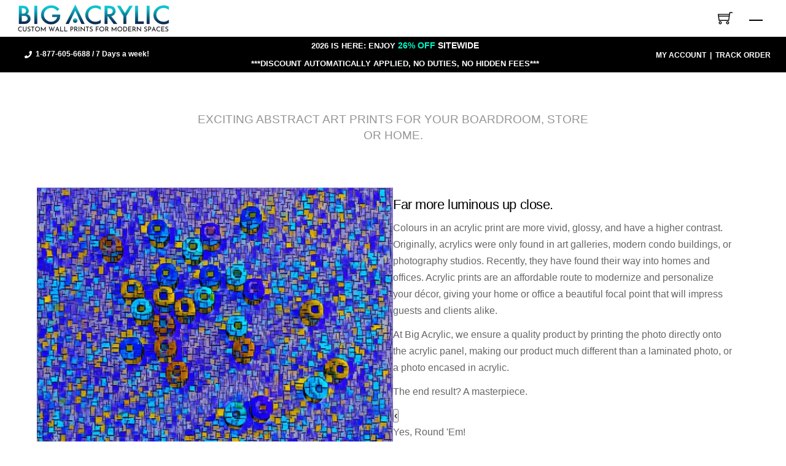

--- FILE ---
content_type: text/html; charset=UTF-8
request_url: https://www.bigacrylic.com/product/abstract-acrylic-art-print-tubit/
body_size: 64767
content:
<!DOCTYPE html><html lang="en-US"><head><script data-no-optimize="1">var litespeed_docref=sessionStorage.getItem("litespeed_docref");litespeed_docref&&(Object.defineProperty(document,"referrer",{get:function(){return litespeed_docref}}),sessionStorage.removeItem("litespeed_docref"));</script> <meta charset="UTF-8"><meta name="viewport" content="width=device-width, initial-scale=1, minimum-scale=1"><style id="tb_inline_styles" data-no-optimize="1">.tb_animation_on{overflow-x:hidden}.themify_builder .wow{visibility:hidden;animation-fill-mode:both}[data-tf-animation]{will-change:transform,opacity,visibility}.themify_builder .tf_lax_done{transition-duration:.8s;transition-timing-function:cubic-bezier(.165,.84,.44,1)}[data-sticky-active].tb_sticky_scroll_active{z-index:1}[data-sticky-active].tb_sticky_scroll_active .hide-on-stick{display:none}@media(min-width:1281px){.hide-desktop{width:0!important;height:0!important;padding:0!important;visibility:hidden!important;margin:0!important;display:table-column!important;background:0!important;content-visibility:hidden;overflow:hidden!important}}@media(min-width:769px) and (max-width:1280px){.hide-tablet_landscape{width:0!important;height:0!important;padding:0!important;visibility:hidden!important;margin:0!important;display:table-column!important;background:0!important;content-visibility:hidden;overflow:hidden!important}}@media(min-width:681px) and (max-width:768px){.hide-tablet{width:0!important;height:0!important;padding:0!important;visibility:hidden!important;margin:0!important;display:table-column!important;background:0!important;content-visibility:hidden;overflow:hidden!important}}@media(max-width:680px){.hide-mobile{width:0!important;height:0!important;padding:0!important;visibility:hidden!important;margin:0!important;display:table-column!important;background:0!important;content-visibility:hidden;overflow:hidden!important}}@media(max-width:768px){div.module-gallery-grid{--galn:var(--galt)}}@media(max-width:680px){
                .themify_map.tf_map_loaded{width:100%!important}
                .ui.builder_button,.ui.nav li a{padding:.525em 1.15em}
                .fullheight>.row_inner:not(.tb_col_count_1){min-height:0}
                div.module-gallery-grid{--galn:var(--galm);gap:8px}
            }</style><noscript><style>.themify_builder .wow,.wow .tf_lazy{visibility:visible!important}</style></noscript><style id="tf_lazy_common" data-no-optimize="1">img{
                max-width:100%;
                height:auto
            }
                                    :where(.tf_in_flx,.tf_flx){display:inline-flex;flex-wrap:wrap;place-items:center}
            .tf_fa,:is(em,i) tf-lottie{display:inline-block;vertical-align:middle}:is(em,i) tf-lottie{width:1.5em;height:1.5em}.tf_fa{width:1em;height:1em;stroke-width:0;stroke:currentColor;overflow:visible;fill:currentColor;pointer-events:none;text-rendering:optimizeSpeed;buffered-rendering:static}#tf_svg symbol{overflow:visible}:where(.tf_lazy){position:relative;visibility:visible;display:block;opacity:.3}.wow .tf_lazy:not(.tf_swiper-slide){visibility:hidden;opacity:1}div.tf_audio_lazy audio{visibility:hidden;height:0;display:inline}.mejs-container{visibility:visible}.tf_iframe_lazy{transition:opacity .3s ease-in-out;min-height:10px}:where(.tf_flx),.tf_swiper-wrapper{display:flex}.tf_swiper-slide{flex-shrink:0;opacity:0;width:100%;height:100%}.tf_swiper-wrapper>br,.tf_lazy.tf_swiper-wrapper .tf_lazy:after,.tf_lazy.tf_swiper-wrapper .tf_lazy:before{display:none}.tf_lazy:after,.tf_lazy:before{content:'';display:inline-block;position:absolute;width:10px!important;height:10px!important;margin:0 3px;top:50%!important;inset-inline:auto 50%!important;border-radius:100%;background-color:currentColor;visibility:visible;animation:tf-hrz-loader infinite .75s cubic-bezier(.2,.68,.18,1.08)}.tf_lazy:after{width:6px!important;height:6px!important;inset-inline:50% auto!important;margin-top:3px;animation-delay:-.4s}@keyframes tf-hrz-loader{0%,100%{transform:scale(1);opacity:1}50%{transform:scale(.1);opacity:.6}}.tf_lazy_lightbox{position:fixed;background:rgba(11,11,11,.8);color:#ccc;top:0;left:0;display:flex;align-items:center;justify-content:center;z-index:999}.tf_lazy_lightbox .tf_lazy:after,.tf_lazy_lightbox .tf_lazy:before{background:#fff}.tf_vd_lazy,tf-lottie{display:flex;flex-wrap:wrap}tf-lottie{aspect-ratio:1.777}.tf_w.tf_vd_lazy video{width:100%;height:auto;position:static;object-fit:cover}</style> <script type="text/template" id="tmpl-variation-template"><div class="woocommerce-variation-description">{{{ data.variation.variation_description }}}</div>
	<div class="woocommerce-variation-price">{{{ data.variation.price_html }}}</div>
	<div class="woocommerce-variation-availability">{{{ data.variation.availability_html }}}</div></script> <script type="text/template" id="tmpl-unavailable-variation-template"><p role="alert">Sorry, this product is unavailable. Please choose a different combination.</p></script> <meta name='robots' content='index, follow, max-image-preview:large, max-snippet:-1, max-video-preview:-1' />
 <script data-cfasync="false" data-pagespeed-no-defer>var gtm4wp_datalayer_name = "dataLayer";
	var dataLayer = dataLayer || [];
	const gtm4wp_use_sku_instead = false;
	const gtm4wp_currency = 'USD';
	const gtm4wp_product_per_impression = 10;
	const gtm4wp_clear_ecommerce = false;</script> <title>Abstract Acrylic Art Print: Tubit - Acrylic Prints, Photos Prints on Metal and Canvas</title><link rel="canonical" href="https://www.bigacrylic.com/product/abstract-acrylic-art-print-tubit/" /><meta property="og:locale" content="en_US" /><meta property="og:type" content="article" /><meta property="og:title" content="Abstract Acrylic Art Print: Tubit - Acrylic Prints, Photos Prints on Metal and Canvas" /><meta property="og:description" content="Far more luminous up close.   Colours in an acrylic print are more vivid, glossy, and have a higher contrast. Originally, acrylics were only found in art galleries, modern condo buildings, or photography studios. Recently, they have found their way into homes and offices. Acrylic prints are an affordable route to modernize and personalize your décor, giving your home or office a beautiful focal point that will impress guests and clients alike.  At Big Acrylic, we ensure a quality product by printing the photo directly onto the acrylic panel, making our product much different than a laminated photo, or a photo encased in acrylic.  The end result? A masterpiece." /><meta property="og:url" content="https://www.bigacrylic.com/product/abstract-acrylic-art-print-tubit/" /><meta property="og:site_name" content="Acrylic Prints, Photos Prints on Metal and Canvas" /><meta property="article:publisher" content="https://www.facebook.com/bigacrylic/" /><meta property="article:modified_time" content="2023-03-17T22:09:14+00:00" /><meta property="og:image" content="https://www.bigacrylic.com/wp-content/uploads/2021/06/600_bigacrylic_tubit.jpg" /><meta property="og:image:width" content="600" /><meta property="og:image:height" content="450" /><meta property="og:image:type" content="image/jpeg" /> <script type="application/ld+json" class="yoast-schema-graph">{"@context":"https://schema.org","@graph":[{"@type":"WebPage","@id":"https://www.bigacrylic.com/product/abstract-acrylic-art-print-tubit/","url":"https://www.bigacrylic.com/product/abstract-acrylic-art-print-tubit/","name":"Abstract Acrylic Art Print: Tubit - Acrylic Prints, Photos Prints on Metal and Canvas","isPartOf":{"@id":"https://www.bigacrylic.com/#website"},"primaryImageOfPage":{"@id":"https://www.bigacrylic.com/product/abstract-acrylic-art-print-tubit/#primaryimage"},"image":{"@id":"https://www.bigacrylic.com/product/abstract-acrylic-art-print-tubit/#primaryimage"},"thumbnailUrl":"https://www.bigacrylic.com/wp-content/uploads/2021/06/600_bigacrylic_tubit.jpg","datePublished":"2021-06-14T20:32:16+00:00","dateModified":"2023-03-17T22:09:14+00:00","breadcrumb":{"@id":"https://www.bigacrylic.com/product/abstract-acrylic-art-print-tubit/#breadcrumb"},"inLanguage":"en-US","potentialAction":[{"@type":"ReadAction","target":["https://www.bigacrylic.com/product/abstract-acrylic-art-print-tubit/"]}]},{"@type":"ImageObject","inLanguage":"en-US","@id":"https://www.bigacrylic.com/product/abstract-acrylic-art-print-tubit/#primaryimage","url":"https://www.bigacrylic.com/wp-content/uploads/2021/06/600_bigacrylic_tubit.jpg","contentUrl":"https://www.bigacrylic.com/wp-content/uploads/2021/06/600_bigacrylic_tubit.jpg","width":600,"height":450},{"@type":"BreadcrumbList","@id":"https://www.bigacrylic.com/product/abstract-acrylic-art-print-tubit/#breadcrumb","itemListElement":[{"@type":"ListItem","position":1,"name":"Home","item":"https://www.bigacrylic.com/"},{"@type":"ListItem","position":2,"name":"Products","item":"https://www.bigacrylic.com/shop/"},{"@type":"ListItem","position":3,"name":"Abstract Acrylic Art Print: Tubit"}]},{"@type":"WebSite","@id":"https://www.bigacrylic.com/#website","url":"https://www.bigacrylic.com/","name":"Acrylic Prints, Photos Prints on Metal and Canvas","description":"Premium Quality Acrylic Prints, Metal Prints and More","publisher":{"@id":"https://www.bigacrylic.com/#organization"},"potentialAction":[{"@type":"SearchAction","target":{"@type":"EntryPoint","urlTemplate":"https://www.bigacrylic.com/?s={search_term_string}"},"query-input":{"@type":"PropertyValueSpecification","valueRequired":true,"valueName":"search_term_string"}}],"inLanguage":"en-US"},{"@type":"Organization","@id":"https://www.bigacrylic.com/#organization","name":"Big Acrylic","url":"https://www.bigacrylic.com/","logo":{"@type":"ImageObject","inLanguage":"en-US","@id":"https://www.bigacrylic.com/#/schema/logo/image/","url":"https://www.bigacrylic.com/wp-content/uploads/2015/08/Big-Acrylic_Final-Logo2.jpg","contentUrl":"https://www.bigacrylic.com/wp-content/uploads/2015/08/Big-Acrylic_Final-Logo2.jpg","width":113,"height":105,"caption":"Big Acrylic"},"image":{"@id":"https://www.bigacrylic.com/#/schema/logo/image/"},"sameAs":["https://www.facebook.com/bigacrylic/","https://www.instagram.com/bigacrylic/","https://www.youtube.com/user/acrylicpix/videos"]}]}</script> <link rel="alternate" type="application/rss+xml" title="Acrylic Prints, Photos Prints on Metal and Canvas &raquo; Feed" href="https://www.bigacrylic.com/feed/" /><link rel="alternate" type="application/rss+xml" title="Acrylic Prints, Photos Prints on Metal and Canvas &raquo; Comments Feed" href="https://www.bigacrylic.com/comments/feed/" /><link rel="preload" href="https://www.bigacrylic.com/wp-content/plugins/litespeed-cache/assets/css/litespeed-dummy.css?ver=352c4d889cbaa7157d0791ba58e6106a" as="style"><link data-optimized="2" rel="stylesheet" href="https://www.bigacrylic.com/wp-content/litespeed/ucss/42e488381e3ae223cec2000ceca5fc08.css?ver=236cf" /><link rel="preload" as="image" href="https://www.bigacrylic.com/wp-content/uploads/2021/06/600_bigacrylic_tubit.jpg.webp"><link rel="preload" as="image" href="https://www.bigacrylic.com/wp-content/uploads/2021/06/600_bigacrylic_tubit.jpg.webp"><link rel="preload" as="image" href="https://www.bigacrylic.com/wp-content/uploads/2021/06/TUBIT-1024x1024-150x150.jpg.webp"><link rel="preload" as="image" href="https://www.bigacrylic.com/wp-content/uploads/2021/06/acr1_404276-150x150.jpg"><link rel="preload" as="image" href="https://www.bigacrylic.com/wp-content/uploads/2021/06/acr2_404276-150x150.jpg.webp"><link rel="preload" as="image" href="https://www.bigacrylic.com/wp-content/uploads/2021/06/acr4_404276-1024x814-150x150.jpg.webp"><link rel="preload" href="https://www.bigacrylic.com/wp-content/plugins/contact-form-7/includes/css/styles.css?ver=6.1" as="style"><link rel="preload" href="https://www.bigacrylic.com/wp-content/plugins/multiline-files-for-contact-form-7/css/style.css?12&#038;ver=352c4d889cbaa7157d0791ba58e6106a" as="style"><link rel="preload" href="https://www.bigacrylic.com/wp-content/plugins/woocommerce-currency-converter-widget/assets/css/converter.css?ver=2.2.4" as="style"><link rel="preload" href="https://www.bigacrylic.com/wp-includes/css/dashicons.min.css?ver=352c4d889cbaa7157d0791ba58e6106a" as="style"><link rel="preload" href="https://www.bigacrylic.com/wp-content/plugins/woocommerce-product-addons-old/assets/css/frontend.css?ver=3.0.38" as="style"><link rel="preload" href="https://www.bigacrylic.com/wp-content/plugins/themify-ptb/public/css/ptb-public.css?ver=2.2.2" as="style"><link rel='stylesheet' id='ptb-css' href='https://www.bigacrylic.com/wp-content/plugins/themify-ptb/public/css/ptb-public.css?ver=2.2.2' media='all' /> <script type="litespeed/javascript" data-src="https://www.bigacrylic.com/wp-includes/js/jquery/jquery.min.js?ver=3.7.1" id="jquery-core-js"></script> <script id="WCPAY_ASSETS-js-extra" type="litespeed/javascript">var wcpayAssets={"url":"https:\/\/www.bigacrylic.com\/wp-content\/plugins\/woocommerce-payments\/dist\/"}</script> <script id="ptb-js-extra" type="litespeed/javascript">var ptb={"url":"https:\/\/www.bigacrylic.com\/wp-content\/plugins\/themify-ptb\/public\/","ver":"2.2.2","include":"https:\/\/www.bigacrylic.com\/wp-includes\/js\/","is_themify":"1","jqmeter":"https:\/\/www.bigacrylic.com\/wp-content\/plugins\/themify-ptb\/public\/js\/jqmeter.min.js","ajaxurl":"https:\/\/www.bigacrylic.com\/wp-admin\/admin-ajax.php","lng":"en","map_key":null,"modules":{"gallery":{"js":"https:\/\/www.bigacrylic.com\/wp-content\/plugins\/themify-ptb\/public\/js\/modules\/gallery.js","selector":".ptb_extra_showcase, .ptb_extra_gallery_masonry .ptb_extra_gallery"},"map":{"js":"https:\/\/www.bigacrylic.com\/wp-content\/plugins\/themify-ptb\/public\/js\/modules\/map.js","selector":".ptb_extra_map"},"progress_bar":{"js":"https:\/\/www.bigacrylic.com\/wp-content\/plugins\/themify-ptb\/public\/js\/modules\/progress_bar.js","selector":".ptb_extra_progress_bar"},"rating":{"js":"https:\/\/www.bigacrylic.com\/wp-content\/plugins\/themify-ptb\/public\/js\/modules\/rating.js","selector":".ptb_extra_rating"},"video":{"js":"https:\/\/www.bigacrylic.com\/wp-content\/plugins\/themify-ptb\/public\/js\/modules\/video.js","selector":".ptb_extra_show_video"},"accordion":{"js":"https:\/\/www.bigacrylic.com\/wp-content\/plugins\/themify-ptb\/public\/js\/modules\/accordion.js","selector":".ptb_extra_accordion"},"lightbox":{"js":"https:\/\/www.bigacrylic.com\/wp-content\/plugins\/themify-ptb\/public\/js\/modules\/lightbox.js","selector":".ptb_lightbox, .ptb_extra_lightbox, .ptb_extra_video_lightbox"},"masonry":{"js":"https:\/\/www.bigacrylic.com\/wp-content\/plugins\/themify-ptb\/public\/js\/modules\/masonry.js","selector":".ptb_masonry"},"post_filter":{"js":"https:\/\/www.bigacrylic.com\/wp-content\/plugins\/themify-ptb\/public\/js\/modules\/post_filter.js","selector":".ptb-post-filter"}}}</script> <link rel="https://api.w.org/" href="https://www.bigacrylic.com/wp-json/" /><link rel="alternate" title="JSON" type="application/json" href="https://www.bigacrylic.com/wp-json/wp/v2/product/52326" /><link rel="EditURI" type="application/rsd+xml" title="RSD" href="https://www.bigacrylic.com/xmlrpc.php?rsd" /><link rel='shortlink' href='https://www.bigacrylic.com/?p=52326' /><link rel="alternate" title="oEmbed (JSON)" type="application/json+oembed" href="https://www.bigacrylic.com/wp-json/oembed/1.0/embed?url=https%3A%2F%2Fwww.bigacrylic.com%2Fproduct%2Fabstract-acrylic-art-print-tubit%2F" /><link rel="alternate" title="oEmbed (XML)" type="text/xml+oembed" href="https://www.bigacrylic.com/wp-json/oembed/1.0/embed?url=https%3A%2F%2Fwww.bigacrylic.com%2Fproduct%2Fabstract-acrylic-art-print-tubit%2F&#038;format=xml" /> <script data-cfasync="false" data-pagespeed-no-defer>var dataLayer_content = {"pagePostType":"product","pagePostType2":"single-product","pagePostAuthor":"mark alper","customerTotalOrders":0,"customerTotalOrderValue":0,"customerFirstName":"","customerLastName":"","customerBillingFirstName":"","customerBillingLastName":"","customerBillingCompany":"","customerBillingAddress1":"","customerBillingAddress2":"","customerBillingCity":"","customerBillingState":"","customerBillingPostcode":"","customerBillingCountry":"","customerBillingEmail":"","customerBillingEmailHash":"","customerBillingPhone":"","customerShippingFirstName":"","customerShippingLastName":"","customerShippingCompany":"","customerShippingAddress1":"","customerShippingAddress2":"","customerShippingCity":"","customerShippingState":"","customerShippingPostcode":"","customerShippingCountry":"","productRatingCounts":[],"productAverageRating":0,"productReviewCount":0,"productType":"variable","productIsVariable":1};
	dataLayer.push( dataLayer_content );</script> <script data-cfasync="false" data-pagespeed-no-defer>(function(w,d,s,l,i){w[l]=w[l]||[];w[l].push({'gtm.start':
new Date().getTime(),event:'gtm.js'});var f=d.getElementsByTagName(s)[0],
j=d.createElement(s),dl=l!='dataLayer'?'&l='+l:'';j.async=true;j.src=
'//www.googletagmanager.com/gtm.js?id='+i+dl;f.parentNode.insertBefore(j,f);
})(window,document,'script','dataLayer','GTM-WWPZBJT');</script> 	<noscript><style>.woocommerce-product-gallery{ opacity: 1 !important; }</style></noscript> <script  type="litespeed/javascript">!function(f,b,e,v,n,t,s){if(f.fbq)return;n=f.fbq=function(){n.callMethod?n.callMethod.apply(n,arguments):n.queue.push(arguments)};if(!f._fbq)f._fbq=n;n.push=n;n.loaded=!0;n.version='2.0';n.queue=[];t=b.createElement(e);t.async=!0;t.src=v;s=b.getElementsByTagName(e)[0];s.parentNode.insertBefore(t,s)}(window,document,'script','https://connect.facebook.net/en_US/fbevents.js')</script>  <script  type="litespeed/javascript">fbq('init','274482660668746',{},{"agent":"woocommerce-9.5.3-3.5.4"});document.addEventListener('DOMContentLiteSpeedLoaded',function(){document.body.insertAdjacentHTML('beforeend','<div class=\"wc-facebook-pixel-event-placeholder\"></div>')},!1)</script> <meta name="google-site-verification" content="m1COZvTxt5Y6IvoZo6RMn3CIZhXS4SYVi2PMPN6EGpU" /> <script type="litespeed/javascript" data-src="https://www.googletagmanager.com/gtag/js?id=G-DSJYR73Z1P"></script> <script type="litespeed/javascript">window.dataLayer=window.dataLayer||[];function gtag(){dataLayer.push(arguments)}
gtag('js',new Date());gtag('config','G-DSJYR73Z1P')</script> <link rel="icon" href="https://www.bigacrylic.com/wp-content/uploads/2016/02/cropped-Big-Acrylic_Final-Logo1-66x66.png" sizes="32x32" /><link rel="icon" href="https://www.bigacrylic.com/wp-content/uploads/2016/02/cropped-Big-Acrylic_Final-Logo1-200x200.png" sizes="192x192" /><link rel="apple-touch-icon" href="https://www.bigacrylic.com/wp-content/uploads/2016/02/cropped-Big-Acrylic_Final-Logo1-200x200.png" /><meta name="msapplication-TileImage" content="https://www.bigacrylic.com/wp-content/uploads/2016/02/cropped-Big-Acrylic_Final-Logo1-300x300.png" /><link rel="prefetch" href="https://www.bigacrylic.com/wp-content/themes/themify-shoppe/js/themify-script.js?ver=7.9.2" as="script" fetchpriority="low"><link rel="prefetch" href="https://www.bigacrylic.com/wp-content/themes/themify-shoppe/themify/js/modules/themify-sidemenu.js?ver=8.0.7" as="script" fetchpriority="low"><link rel="preload" href="https://www.bigacrylic.com/wp-content/themes/themify-shoppe/js/modules/themify-shop.js?ver=7.9.2" as="script" fetchpriority="low"><link rel="prefetch" href="https://www.bigacrylic.com/wp-content/themes/themify-shoppe/themify/themify-builder/js/modules/sticky.js?ver=8.0.7" as="script" fetchpriority="low"><link rel="prefetch" href="https://www.bigacrylic.com/wp-content/themes/themify-shoppe/themify/themify-builder/js/modules/menu.js?ver=8.0.7" as="script" fetchpriority="low"><link rel="preload" href="https://www.bigacrylic.com/wp-content/themes/themify-shoppe/themify/themify-builder/js/themify-builder-script.js?ver=8.0.7" as="script" fetchpriority="low"><link rel="preload" href="https://www.bigacrylic.com/wp-content/uploads/2023/12/big-acrylic-logo-1.png" as="image"><link rel="prefetch" href="https://www.bigacrylic.com/wp-content/themes/themify-shoppe/themify/themify-builder/json/style.json?ver=8.0.7" as="fetch" type="application/json" crossorigin="anonymous"><link rel="prefetch" href="https://www.bigacrylic.com/wp-content/themes/themify-shoppe/themify/themify-builder/json/2998436054.json?ver=8.0.7" as="fetch" type="application/json" crossorigin="anonymous"><link rel="preload" fetchpriority="high" href="https://www.bigacrylic.com/wp-content/uploads/themify-concate/1359213279/themify-3086533943.css" as="style"><link fetchpriority="high" id="themify_concate-css" rel="stylesheet" href="https://www.bigacrylic.com/wp-content/uploads/themify-concate/1359213279/themify-3086533943.css"><link rel="preconnect" href="https://www.google-analytics.com"></head><body class="wp-singular product-template-default single single-product postid-52326 wp-theme-themify-shoppe wp-child-theme-themify-shoppe-child theme-themify-shoppe woocommerce woocommerce-page skin-default sidebar1 sidebar-left default_width no-home woocommerce-js product_cat_abstract-art tb_animation_on header-logo-left cart-style-link_to_cart wc-cart-empty product-img-right fixed-header-enabled footer-none menu-overlay-zoomin wishlist-icon-off footer-off filter-hover-none filter-featured-only"><a class="screen-reader-text skip-to-content" href="#content">Skip to content</a><div class="tb_layout_part_wrap tf_w"><div  class="themify_builder_content themify_builder_content-149289 themify_builder not_editable_builder" data-postid="149289"><div  data-sticky-active="{&quot;d&quot;:[]}" data-lazy="1" class="module_row themify_builder_row tb_6w4u800 tb_first tf_w hide-desktop hide-tablet_landscape"><div class="row_inner col_align_top tb_col_count_3 tf_box tf_rel"><div  data-lazy="1" class="module_column tb-column col3-1 tb_r0w4800 first"><div  class="module module-image tb_4wvz235 image-top   auto_fullwidth tf_mw" data-lazy="1"><div class="image-wrap tf_rel tf_mw">
<a href="/">
<img data-lazyloaded="1" src="[data-uri]" width="3840" height="768" data-src="https://www.bigacrylic.com/wp-content/uploads/2023/03/big-acrylic-logo.png.webp" class="wp-post-image wp-image-82642" title="big acrylic logo" alt="big acrylic logo" data-srcset="https://www.bigacrylic.com/wp-content/uploads/2023/03/big-acrylic-logo.png.webp 3840w, https://www.bigacrylic.com/wp-content/uploads/2023/03/big-acrylic-logo-650x130.png.webp 650w, https://www.bigacrylic.com/wp-content/uploads/2023/03/big-acrylic-logo-300x60.png.webp 300w, https://www.bigacrylic.com/wp-content/uploads/2023/03/big-acrylic-logo-1024x205.png.webp 1024w, https://www.bigacrylic.com/wp-content/uploads/2023/03/big-acrylic-logo-768x154.png.webp 768w, https://www.bigacrylic.com/wp-content/uploads/2023/03/big-acrylic-logo-1536x307.png.webp 1536w, https://www.bigacrylic.com/wp-content/uploads/2023/03/big-acrylic-logo-2048x410.png.webp 2048w, https://www.bigacrylic.com/wp-content/uploads/2023/03/big-acrylic-logo-600x120.png.webp 600w" data-sizes="(max-width: 3840px) 100vw, 3840px" />        </a></div></div></div><div  data-lazy="1" class="module_column tb-column col3-1 tb_cxzg544"><div  class="module module-icon tb_zmpc368  large  icon_vertical tf_textr" data-lazy="1"><div class="module-icon-item">
<em class="tf_box" style="background-color:rgba(72,118,224, 0);color:#000000"><svg  class="tf_fa tf-fas-cart-shopping" aria-hidden="true"><use href="#tf-fas-cart-shopping"></use></svg></em>
<span class="screen-reader-text">Icon label</span></div></div></div><div  data-lazy="1" class="module_column tb-column col3-1 tb_ksy4544 last"><div  class="module module-menu tb_dnm139  mobile-menu-slide" data-menu-style="mobile-menu-slide" data-menu-breakpoint="680" data-menu-direction="left" data-element-id="tb_dnm139" data-lazy="1">
<a rel="nofollow" href="#" class="tf_hide menu-module-burger">
<span class="menu-module-burger-inner tf_inline_b tf_rel"></span>
<span class="screen-reader-text">Menu</span>
</a><div class="module-menu-container"><ul id="menu-big-acrylic-mobile-menu" class="ui tf_clearfix nav tf_rel tf_scrollbar vertical tb_default_color tf_acc_menu"><li id="menu-item-152647" class="menu-item-custom-152647 create-now-cta-mobile menu-item menu-item-type-custom menu-item-object-custom menu-item-152647"><a href="/create-now">Create now</a></li><li id="menu-item-150426" class="menu-item-custom-150426 menu-item menu-item-type-custom menu-item-object-custom menu-item-has-children menu-item-150426"><a href="/create-now">Custom Art Prints<span class="child-arrow closed" tabindex="-1"></span></a><ul class="sub-menu"><li id="menu-item-196153" class="menu-item-product-192592 menu-item menu-item-type-post_type menu-item-object-product menu-item-196153 menu-product-192592-parent-150426"><a href="https://www.bigacrylic.com/?post_type=product&#038;p=192592">Acrylic Glass Prints</a></li><li id="menu-item-200431" class="menu-item-product-39589 menu-item menu-item-type-post_type menu-item-object-product menu-item-200431 menu-product-39589-parent-150426"><a href="https://www.bigacrylic.com/product/anti-glare-acrylic-prints/">Anti Glare Acrylic Prints</a></li><li id="menu-item-150459" class="menu-item-product-24774 menu-item menu-item-type-post_type menu-item-object-product menu-item-150459 menu-product-24774-parent-150426"><a href="https://www.bigacrylic.com/product/custom-art-metal-prints/">Metal Prints</a></li><li id="menu-item-150457" class="menu-item-product-26696 menu-item menu-item-type-post_type menu-item-object-product menu-item-150457 menu-product-26696-parent-150426"><a href="https://www.bigacrylic.com/product/custom-art-metal-sublimation-prints-old/">Metal Sublimation Prints</a></li><li id="menu-item-150458" class="menu-item-product-25319 menu-item menu-item-type-post_type menu-item-object-product menu-item-150458 menu-product-25319-parent-150426"><a href="https://www.bigacrylic.com/product/custom-art-canvas-prints/">Canvas Prints</a></li><li id="menu-item-150460" class="menu-item-product-85380 menu-item menu-item-type-post_type menu-item-object-product menu-item-150460 menu-product-85380-parent-150426"><a href="https://www.bigacrylic.com/product/ultra-slim-led-snap-frame/">Ultra Slim LED Snap Frame</a></li></ul></li><li id="menu-item-150428" class="menu-item-custom-150428 menu-item menu-item-type-custom menu-item-object-custom menu-item-has-children menu-item-150428"><a href="/art-collections-at-big-acrylic">Image Library<span class="child-arrow closed" tabindex="-1"></span></a><ul class="sub-menu"><li id="menu-item-150466" class="menu-item-product_cat-1108 menu-item menu-item-type-taxonomy menu-item-object-product_cat menu-item-150466 menu-product_cat-1108-parent-150428"><a href="https://www.bigacrylic.com/product-category/art-prints/abstract/">Abstract</a></li><li id="menu-item-150461" class="menu-item-product_cat-962 menu-item menu-item-type-taxonomy menu-item-object-product_cat menu-item-150461 menu-product_cat-962-parent-150428"><a href="https://www.bigacrylic.com/product-category/art-prints/ai/">AI</a></li><li id="menu-item-150464" class="menu-item-product_cat-308 menu-item menu-item-type-taxonomy menu-item-object-product_cat menu-item-150464 menu-product_cat-308-parent-150428"><a href="https://www.bigacrylic.com/product-category/art-prints/animals/">Animals</a></li><li id="menu-item-150462" class="menu-item-product_cat-961 menu-item menu-item-type-taxonomy menu-item-object-product_cat menu-item-150462 menu-product_cat-961-parent-150428"><a href="https://www.bigacrylic.com/product-category/art-prints/nature/">Nature</a></li><li id="menu-item-150467" class="menu-item-product_cat-782 menu-item menu-item-type-taxonomy menu-item-object-product_cat menu-item-150467 menu-product_cat-782-parent-150428"><a href="https://www.bigacrylic.com/product-category/art-prints/pop-art/">Pop Art</a></li><li id="menu-item-150463" class="menu-item-product_cat-1085 menu-item menu-item-type-taxonomy menu-item-object-product_cat menu-item-150463 menu-product_cat-1085-parent-150428"><a href="https://www.bigacrylic.com/product-category/art-prints/whimsical/">Whimsical</a></li><li id="menu-item-150465" class="menu-item-product_cat-945 menu-item menu-item-type-taxonomy menu-item-object-product_cat menu-item-150465 menu-product_cat-945-parent-150428"><a href="https://www.bigacrylic.com/product-category/art-prints/wildlife/">Wildlife</a></li></ul></li><li id="menu-item-150430" class="menu-item-custom-150430 menu-item menu-item-type-custom menu-item-object-custom menu-item-has-children menu-item-150430"><a href="https://www.bigacrylic.com/about-us/">About Us<span class="child-arrow closed" tabindex="-1"></span></a><ul class="sub-menu"><li id="menu-item-150431" class="menu-item-custom-150431 menu-item menu-item-type-custom menu-item-object-custom menu-item-150431 menu-custom-150431-parent-150430"><a href="/about-us/">Our Story</a></li><li id="menu-item-150432" class="menu-item-custom-150432 menu-item menu-item-type-custom menu-item-object-custom menu-item-150432 menu-custom-150432-parent-150430"><a href="/about-us/">Our Team</a></li><li id="menu-item-150433" class="menu-item-custom-150433 menu-item menu-item-type-custom menu-item-object-custom menu-item-150433 menu-custom-150433-parent-150430"><a href="/reviews/">Reviews</a></li></ul></li><li id="menu-item-150434" class="menu-item-custom-150434 menu-item menu-item-type-custom menu-item-object-custom menu-item-has-children menu-item-150434"><a href="/customer-creations">Customer Creations<span class="child-arrow closed" tabindex="-1"></span></a><ul class="sub-menu"><li id="menu-item-150435" class="menu-item-custom-150435 menu-item menu-item-type-custom menu-item-object-custom menu-item-150435 menu-custom-150435-parent-150434"><a href="/customer-creations/#acrylicprints">Acrylic Creations</a></li><li id="menu-item-150436" class="menu-item-custom-150436 menu-item menu-item-type-custom menu-item-object-custom menu-item-150436 menu-custom-150436-parent-150434"><a href="/customer-creations/#metalprints">Metal Creations</a></li><li id="menu-item-150437" class="menu-item-custom-150437 menu-item menu-item-type-custom menu-item-object-custom menu-item-150437 menu-custom-150437-parent-150434"><a href="/customer-creations/#otherproducts">Other Creations</a></li></ul></li><li id="menu-item-150440" class="menu-item-custom-150440 menu-item menu-item-type-custom menu-item-object-custom menu-item-has-children menu-item-150440"><a role="button" tabindex="0">Help<span class="child-arrow closed" tabindex="-1"></span></a><ul class="sub-menu"><li id="menu-item-163012" class="menu-item-custom-163012 menu-item menu-item-type-custom menu-item-object-custom menu-item-163012 menu-custom-163012-parent-150440"><a href="/contact">Contact Us</a></li><li id="menu-item-150441" class="menu-item-custom-150441 menu-item menu-item-type-custom menu-item-object-custom menu-item-150441 menu-custom-150441-parent-150440"><a href="/contact">FAQ</a></li><li id="menu-item-150442" class="menu-item-custom-150442 menu-item menu-item-type-custom menu-item-object-custom menu-item-150442 menu-custom-150442-parent-150440"><a href="/free-services/">Free Consultation</a></li><li id="menu-item-150443" class="menu-item-custom-150443 menu-item menu-item-type-custom menu-item-object-custom menu-item-150443 menu-custom-150443-parent-150440"><a href="/which-custom-art-print-is-right-for-me/">Compare Styles</a></li><li id="menu-item-150444" class="menu-item-custom-150444 menu-item menu-item-type-custom menu-item-object-custom menu-item-150444 menu-custom-150444-parent-150440"><a href="/shipping/">Shipping Information</a></li><li id="menu-item-150445" class="menu-item-custom-150445 menu-item menu-item-type-custom menu-item-object-custom menu-item-150445 menu-custom-150445-parent-150440"><a href="/blog/">Blog</a></li></ul></li><li id="menu-item-150447" class="menu-item-custom-150447 menu-item menu-item-type-custom menu-item-object-custom menu-item-150447"><a href="/my-account">My Account</a></li></ul></div></div></div></div></div></div></div>
<svg id="tf_svg" style="display:none"><defs><symbol id="tf-fas-cart-shopping" viewBox="0 0 576 512"><path d="M0 24C0 10.7 10.7 0 24 0H69.5c22 0 41.5 12.8 50.6 32h411c26.3 0 45.5 25 38.6 50.4l-41 152.3c-8.5 31.4-37 53.3-69.5 53.3H170.7l5.4 28.5c2.2 11.3 12.1 19.5 23.6 19.5H488c13.3 0 24 10.7 24 24s-10.7 24-24 24H199.7c-34.6 0-64.3-24.6-70.7-58.5L77.4 54.5c-.7-3.8-4-6.5-7.9-6.5H24C10.7 48 0 37.3 0 24zM128 464a48 48 0 1 1 96 0 48 48 0 1 1 -96 0zm336-48a48 48 0 1 1 0 96 48 48 0 1 1 0-96z"/></symbol><symbol id="tf-ti-shopping-cart" viewBox="0 0 32 32"><path d="M5.19 23.5C7 23.5 8.5 25 8.5 26.81S7 30.13 5.2 30.13s-3.32-1.5-3.32-3.32 1.5-3.31 3.32-3.31zm0 4.75a1.4 1.4 0 0 0 1.37-1.44c0-.75-.62-1.37-1.37-1.37a1.4 1.4 0 0 0-1.44 1.37c0 .82.63 1.44 1.44 1.44zm16-4.75c1.81 0 3.31 1.5 3.31 3.31s-1.5 3.32-3.31 3.32-3.32-1.5-3.32-3.32 1.5-3.31 3.32-3.31zm0 4.75a1.4 1.4 0 0 0 1.37-1.44c0-.75-.62-1.37-1.37-1.37a1.4 1.4 0 0 0-1.44 1.37c0 .82.63 1.44 1.44 1.44zm4-24.5H32v1.88h-5.19l-.5 3-1.93 14H1.93L-.13 7.5h24.75zm-.88 5.69H2l.31 1.87h21.75zM3.63 20.75h19.12l1.06-7.56H2.56z"/></symbol><symbol id="tf-fas-phone" viewBox="0 0 32 32"><path d="M30.81 1.56q1.2.25 1.2 1.44 0 12-8.5 20.5T3 32q-1.2 0-1.45-1.19l-1.5-6.5q-.31-1.18.88-1.68l7-3q1-.44 1.75.43l3.06 3.75q3.69-1.68 6.53-4.56t4.53-6.5l-3.75-3.12q-.87-.7-.43-1.75l3-7q.5-1.13 1.68-.82z"/></symbol><symbol id="tf-fab-facebook" viewBox="0 0 17 32"><path d="M13.5 5.31q-1.13 0-1.78.38t-.85.94-.18 1.43V12H16l-.75 5.69h-4.56V32H4.8V17.7H0V12h4.8V7.5q0-3.56 2-5.53T12.13 0q2.68 0 4.37.25v5.06h-3z"/></symbol><symbol id="tf-fab-instagram" viewBox="0 0 32 32"><path d="M14 8.81q3 0 5.1 2.1t2.09 5.1-2.1 5.08T14 23.2t-5.1-2.1T6.82 16t2.1-5.1T14 8.82zm0 11.88q1.94 0 3.31-1.38T18.7 16t-1.38-3.31T14 11.3t-3.31 1.38T9.3 16t1.38 3.31T14 20.7zM23.13 8.5q0 .69-.47 1.19t-1.16.5-1.19-.5-.5-1.19.5-1.16 1.19-.46 1.16.46.46 1.16zm4.8 1.75Q28 11.94 28 16t-.06 5.75q-.19 3.81-2.28 5.9t-5.9 2.23Q18.05 30 14 30t-5.75-.13q-3.81-.18-5.87-2.25-.82-.75-1.32-1.75t-.72-1.93-.21-2.2Q0 20.07 0 16t.13-5.81Q.3 6.44 2.38 4.37q2.06-2.12 5.87-2.31Q9.94 2 14 2t5.75.06q3.81.19 5.9 2.28t2.29 5.9zm-3 14q.2-.5.32-1.28t.19-1.88.06-1.78V12.7l-.06-1.78-.19-1.88-.31-1.28q-.75-1.94-2.69-2.69-.5-.18-1.28-.31t-1.88-.19-1.75-.06H10.7l-1.78.06-1.88.19-1.28.31q-1.94.75-2.69 2.7-.18.5-.31 1.27t-.19 1.88-.06 1.75v6l.03 1.53.1 1.6.18 1.34.25 1.12q.82 1.94 2.69 2.69.5.19 1.28.31t1.88.19 1.75.06h6.65l1.78-.06 1.88-.19 1.28-.31q1.94-.81 2.69-2.69z"/></symbol><symbol id="tf-fab-youtube" viewBox="0 0 36 32"><path d="M34.38 7.75q.18.75.34 1.88t.22 2.21.1 2.03.02 1.57V16q0 5.63-.68 8.31-.32 1.07-1.13 1.88t-1.94 1.12q-1.19.32-4.5.47t-6.06.22H18q-10.7 0-13.31-.69-2.44-.68-3.07-3-.31-1.18-.47-3.28T.94 17.5V16q0-5.56.68-8.25.32-1.12 1.13-1.94T4.69 4.7q1.18-.31 4.5-.47T15.25 4H18q10.69 0 13.31.69 1.13.31 1.94 1.12t1.13 1.94zM14.5 21.13 23.44 16l-8.94-5.06v10.19z"/></symbol></defs></svg><script></script> <noscript><iframe data-lazyloaded="1" src="about:blank" data-litespeed-src="https://www.googletagmanager.com/ns.html?id=GTM-WWPZBJT" height="0" width="0" style="display:none;visibility:hidden" aria-hidden="true"></iframe></noscript><div id="pagewrap" class="tf_box hfeed site"><div id="headerwrap"  class=' tf_box tf_w'><div class="top-bar-widgets tf_box"><div class="top-bar-widget-inner pagewidth tf_box tf_clearfix"><div class="top-bar-left tf_left tf_textl"></div><div class="top-bar-right tf_right tf_textr"></div></div></div><header id="header" class="pagewidth tf_box tf_rel tf_clearfix" itemscope="itemscope" itemtype="https://schema.org/WPHeader"><div id="cart-link-mobile" class="tf_hide tf_text_dec">
<a  class="icon-menu tf_right" href="https://www.bigacrylic.com/cart-2/">
<em class="icon-shopping-cart">
<svg  aria-label="Shopping Cart" class="tf_fa tf-ti-shopping-cart" role="img"><use href="#tf-ti-shopping-cart"></use></svg>					</em>
<span class="icon-menu-count cart_empty">0</span>
</a></div>
<a id="menu-icon" class="tf_text_dec tf_box" href="#mobile-menu"><span class="menu-icon-inner tf_vmiddle tf_inline_b tf_rel tf_box"></span><span class="screen-reader-text">Menu</span></a><div class="logo-wrap tf_inline_b tf_rel"><div id="site-logo"><a href="https://www.bigacrylic.com" title="Acrylic Prints, Photos Prints on Metal and Canvas"><img data-lazyloaded="1" src="[data-uri]" width="250" height="100" data-src="https://www.bigacrylic.com/wp-content/uploads/2023/12/big-acrylic-logo-1.png.webp" alt="Acrylic Prints, Photos Prints on Metal and Canvas" class="site-logo-image" data-tf-not-load="1" fetchpriority="high"></a></div><div id="site-description" class="site-description"><span>Premium Quality Acrylic Prints, Metal Prints and More</span></div></div><div id="mobile-menu" class="sidemenu sidemenu-off tf_scrollbar"><div class="header-icons"><div class="top-icon-wrap"><ul class="icon-menu"><li id="cart-icon-count" class="cart">
<a  href="https://www.bigacrylic.com/cart-2/">
<em class="icon-shopping-cart"><svg  aria-label="Shopping Cart" class="tf_fa tf-ti-shopping-cart" role="img"><use href="#tf-ti-shopping-cart"></use></svg></em>
<span class="icon-menu-count cart_empty">0</span>
<span class="tooltip">Cart</span>
</a></li></ul></div></div><nav id="main-nav-wrap" itemscope="itemscope" itemtype="https://schema.org/SiteNavigationElement"><ul id="main-nav" class="main-nav tf_clearfix tf_box"><li  id="menu-item-63700" class="menu-item-custom-63700 menu-item menu-item-type-custom menu-item-object-custom menu-item-has-children has-sub-menu menu-item-63700" aria-haspopup="true"><a  href="/create-now">Custom Art Prints<span class="child-arrow"></span></a><ul class="sub-menu"><li class="themify-widget-menu"><div class="widget layout-parts"><div class="tb_layout_part_wrap tf_w"><div  class="themify_builder_content themify_builder_content-63695 themify_builder not_editable_builder" data-postid="63695"><div  data-css_id="702i607" data-lazy="1" class="module_row themify_builder_row products-menu-2022 fullwidth_row_container tb_702i607 tf_w"><div class="row_inner col_align_top tb_col_count_5 tf_box tf_rel"><div  data-lazy="1" class="module_column tb-column col5-1 tb_yjcm67 first"><div  class="module module-image tb_hlzc67 image-top   tf_mw hide-mobile" data-lazy="1"><div class="image-wrap tf_rel tf_mw">
<img data-lazyloaded="1" src="[data-uri]" data-src="https://www.bigacrylic.com/wp-content/uploads/2022/01/Menu_Acrylic-125x99.png.webp" width="125" height="99" class="wp-post-image wp-image-63690" title="Menu_Acrylic" alt="Menu_Acrylic" data-srcset="https://www.bigacrylic.com/wp-content/uploads/2022/01/Menu_Acrylic-125x99.png.webp 125w, https://www.bigacrylic.com/wp-content/uploads/2022/01/Menu_Acrylic.png.webp 189w" data-sizes="(max-width: 125px) 100vw, 125px" /></div></div><div  class="module module-text tb_bz2867   " data-lazy="1"><div  class="tb_text_wrap"><h3>Acrylic Products</h3><p><a href="https://www.bigacrylic.com/product/custom-art-acrylic-prints/">Acrylic Prints</a></p><p><a href="https://www.bigacrylic.com/product/anti-glare-acrylic-prints/">Anti-Glare Acrylic Prints</a></p><p><a href="https://www.bigacrylic.com/custom-back-lit-acrylic/">Backlit Acrylic Prints</a></p><p><a href="https://www.bigacrylic.com/product/tabletop-acrylic-prints/">Acrylic Tabletop Prints</a></p><p><a href="https://plexi-poster.com" target="_blank" rel="noopener">Plexi-Poster (Nail-free solution) <b style="color: #ee2312">New</b></a><b style="color: #ee2312"><br></b></p><h6> </h6></div></div></div><div  data-lazy="1" class="module_column tb-column col5-1 tb_kuer900"><div  class="module module-image tb_jtom305 image-top   tf_mw hide-mobile" data-lazy="1"><div class="image-wrap tf_rel tf_mw">
<img data-lazyloaded="1" src="[data-uri]" data-src="https://www.bigacrylic.com/wp-content/uploads/2022/01/Menu_Metal-125x99.png.webp" width="125" height="99" class="wp-post-image wp-image-63693" title="Menu_Metal" alt="Menu_Metal" data-srcset="https://www.bigacrylic.com/wp-content/uploads/2022/01/Menu_Metal-125x99.png.webp 125w, https://www.bigacrylic.com/wp-content/uploads/2022/01/Menu_Metal.png.webp 189w" data-sizes="(max-width: 125px) 100vw, 125px" /></div></div><div  class="module module-text tb_vaf7738   " data-lazy="1"><div  class="tb_text_wrap"><h3>Metal Products</h3><p><a href="/product/custom-art-metal-prints/">Brushed Metal Prints</a></p><p><a href="/product/custom-art-metal-prints/">White Metal Prints</a></p><p><a href="https://www.bigacrylic.com/product/custom-art-metal-sublimation-prints/">Sublimation Metal Prints</a></p></div></div></div><div  data-lazy="1" class="module_column tb-column col5-1 tb_vq9k745"><div  class="module module-image tb_m73d285 image-top   tf_mw hide-mobile" data-lazy="1"><div class="image-wrap tf_rel tf_mw">
<img data-lazyloaded="1" src="[data-uri]" data-src="https://www.bigacrylic.com/wp-content/uploads/2022/01/Menu_Fabric-125x99.png.webp" width="125" height="99" class="wp-post-image wp-image-63692" title="Menu_Fabric" alt="Menu_Fabric" data-srcset="https://www.bigacrylic.com/wp-content/uploads/2022/01/Menu_Fabric-125x99.png.webp 125w, https://www.bigacrylic.com/wp-content/uploads/2022/01/Menu_Fabric.png.webp 189w" data-sizes="(max-width: 125px) 100vw, 125px" /></div></div><div  class="module module-text tb_bhrn654   " data-lazy="1"><div  class="tb_text_wrap"><h3>Canvas Products</h3><p><a href="https://www.bigacrylic.com/product/custom-art-canvas-prints/">Canvas Prints</a></p><p><a href="https://www.bigacrylic.com/product/fabric-prints/">Changeable Fabric Prints</a></p><p><a href="https://www.bigacrylic.com/backlitfabric/">Backlit Fabric Prints</a></p></div></div></div><div  data-lazy="1" class="module_column tb-column col5-1 tb_6fpu22"><div  class="module module-image tb_k72u249 image-top   tf_mw hide-mobile" data-lazy="1"><div class="image-wrap tf_rel tf_mw">
<img data-lazyloaded="1" src="[data-uri]" data-src="https://www.bigacrylic.com/wp-content/uploads/2022/01/Menu_Backlit-125x99.png.webp" width="125" height="99" class="wp-post-image wp-image-63691" title="Menu_Backlit" alt="Menu_Backlit" data-srcset="https://www.bigacrylic.com/wp-content/uploads/2022/01/Menu_Backlit-125x99.png.webp 125w, https://www.bigacrylic.com/wp-content/uploads/2022/01/Menu_Backlit.png.webp 189w" data-sizes="(max-width: 125px) 100vw, 125px" /></div></div><div  class="module module-text tb_3i7e454   " data-lazy="1"><div  class="tb_text_wrap"><h3>Backlit Products</h3><p><a href="https://www.bigacrylic.com/custom-back-lit-acrylic/">Backlit Acrylic Prints</a></p><p><a href="https://www.bigacrylic.com/backlitfabric/">Backlit Fabric Prints</a></p><p><a href="https://www.bigacrylic.com/product/ultra-slim-led-snap-frame/">Ultra Slim LED Snap Frame <strong><span style="color: #ff0000">NEW</span></strong></a> </p></div></div></div><div  data-lazy="1" class="module_column tb-column col5-1 tb_rte4494 last"><div  class="module module-image tb_qw9k439 image-top   tf_mw hide-mobile" data-lazy="1"><div class="image-wrap tf_rel tf_mw">
<img data-lazyloaded="1" src="[data-uri]" data-src="https://www.bigacrylic.com/wp-content/uploads/2022/01/1201653071049066.jPOVwDQedFz8XErzbTPv_height640-117x103.png.webp" width="117" height="103" class="wp-post-image wp-image-63997" title="1201653071049066.jPOVwDQedFz8XErzbTPv_height640" alt="1201653071049066.jPOVwDQedFz8XErzbTPv_height640" data-srcset="https://www.bigacrylic.com/wp-content/uploads/2022/01/1201653071049066.jPOVwDQedFz8XErzbTPv_height640-117x103.png.webp 117w, https://www.bigacrylic.com/wp-content/uploads/2022/01/1201653071049066.jPOVwDQedFz8XErzbTPv_height640-300x266.png.webp 300w, https://www.bigacrylic.com/wp-content/uploads/2022/01/1201653071049066.jPOVwDQedFz8XErzbTPv_height640-150x133.png.webp 150w, https://www.bigacrylic.com/wp-content/uploads/2022/01/1201653071049066.jPOVwDQedFz8XErzbTPv_height640-125x110.png.webp 125w, https://www.bigacrylic.com/wp-content/uploads/2022/01/1201653071049066.jPOVwDQedFz8XErzbTPv_height640.png.webp 541w" data-sizes="(max-width: 117px) 100vw, 117px" /></div></div><div  class="module module-text tb_poys495   " data-lazy="1"><div  class="tb_text_wrap"><h3>Other Products</h3><p><a href="https://www.bigacrylic.com/multi-panel-wall-print/">Multi-Panel Artwork</a></p><p><a href="/product/nft-frame/">NFT Frame</a></p><p><a href="https://www.bigacrylic.com/custom-shape-printing/">Custom Shaped Prints</a></p><p><a href="https://www.bigacrylic.com/custom-peel-and-stick-wall-mural/">Peel &amp; Stick Wallpaper</a></p><p><a href="https://www.bigacrylic.com/product/tabletop-acrylic-prints/">Acrylic Tabletop Prints</a></p><p><a href="https://plexi-poster.com" target="_blank" rel="noopener">Plexi-Poster (Nail-free solution) <b style="color: #ee2312">New</b></a><b style="color: #ee2312"></b></p></div></div></div></div></div></div></div></div></li></ul></li><li  id="menu-item-85111" class="menu-item-custom-85111 menu-item menu-item-type-custom menu-item-object-custom menu-item-has-children has-sub-menu menu-item-85111" aria-haspopup="true"><a  href="/art-collections-at-big-acrylic">Image Library<span class="child-arrow"></span></a><ul class="sub-menu"><li class="themify-widget-menu"><div class="widget layout-parts"><div class="tb_layout_part_wrap tf_w"><div  class="themify_builder_content themify_builder_content-135512 themify_builder not_editable_builder" data-postid="135512"><div  data-css_id="5eza922" data-lazy="1" class="module_row themify_builder_row library-drop fullwidth tb_5eza922 tf_w"><div class="row_inner col_align_top tb_col_count_2 tf_box tf_rel"><div  data-lazy="1" class="module_column tb-column col4-2 tb_gyyl808 materials-shapes first"><div  data-lazy="1" class="module_subrow themify_builder_sub_row tf_w col_align_top tb_col_count_4 tb_s7xk381"><div  data-lazy="1" class="module_column sub_column col4-1 tb_7d5t381 first"><div  class="module module-text tb_ux65974    tb_gs135514653" data-lazy="1"><div  class="tb_text_wrap"><p><strong>Category</strong></p></div></div><div  class="module module-text tb_4iav421    tb_gs144329654" data-lazy="1"><div  class="tb_text_wrap"><p><a href="/art-search/?wpf=artist_product_filter&amp;wpf_page=1&amp;wpf_collection=abstract-aesthetics-a-spectrum-of-artistic-visions">Abstract</a><br /><a href="/product-category/art-prints/animals/">Animals</a><br /><a href="/product-category/art-prints/funny/">Funny</a><br /><a href="/product-category/art-prints/landscape/">Landscape</a><br /><a href="/product-category/artists/motivational-masterpieces-by-big-acrylic/">Motivational</a><br /><a href="/product-category/art-prints/nature/">Nature</a><br /><a href="/product-category/art-prints/pop-culture/">Pop culture</a><br /><a href="/product-category/art-prints/surreal/">Surreal</a><br /><a href="/product-category/art-prints/whimsical/">Whimsical</a><br /><a href="/art-search/">More&#8230;</a></p></div></div></div><div  data-lazy="1" class="module_column sub_column col4-1 tb_zp8u381"><div  class="module module-text tb_uepz313    tb_gs135514653" data-lazy="1"><div  class="tb_text_wrap"><p><strong>Inspired by</strong></p></div></div><div  class="module module-text tb_o3k889    tb_gs144329654" data-lazy="1"><div  class="tb_text_wrap"><p><a href="/artist-inspiration/andy-warhol/">Andy Warhol</a><br /><a href="/artist-inspiration/banksy/">Banksy</a><br /><a href="/artist-inspiration/jackson-pollock/">Jackson Pollock</a><br /><a href="/artist-inspiration/leonardo-da-vinci/">Leonardo da Vinci</a><br /><a href="/artist-inspiration/wes-anderson/">Wes Anderson</a><br /><a href="/artist-inspiration/hayao-miyazaki/">Hayao Miyazaki</a><br /><a href="/artist-inspiration/henri-matisse/">Henri Matisse</a><br /><a href="_wp_link_placeholder" data-wplink-edit="true">More&#8230;</a></p></div></div></div><div  data-lazy="1" class="module_column sub_column col4-1 tb_k8zg381"><div  class="module module-text tb_acdp547    tb_gs135514653" data-lazy="1"><div  class="tb_text_wrap"><p><strong>Shape</strong></p></div></div><div  class="module module-text tb_891874    tb_gs144329654" data-lazy="1"><div  class="tb_text_wrap"><p><a href="/shape/horizontal/">Horizontal</a><br /><a href="/shape/vertical/">Vertical</a><br /><a href="https://www.bigacrylic.com/product/bubblegum-pop-art">Square</a></p></div></div></div><div  data-lazy="1" class="module_column sub_column col4-1 tb_hypl381 last"><div  class="module module-text tb_haii98    tb_gs135514653" data-lazy="1"><div  class="tb_text_wrap"><p><strong>Mood</strong></p></div></div><div  class="module module-text tb_ghk5708    tb_gs144329654" data-lazy="1"><div  class="tb_text_wrap"><p><a href="/mood/calm/">Calm</a><br /><a href="/mood/gratitude/">Gratitude</a><br /><a href="/mood/happy/">Happy</a><br /><a href="/mood/humor/">Humor</a><br /><a href="/mood/peaceful/">Peaceful</a><br /><a href="/mood/excited/">Excited</a><br /><a href="/mood/loud/">Loud</a><br /><a href="/mood/nostalgia/">Nostalgia</a><br /><a href="_wp_link_placeholder" data-wplink-edit="true">More&#8230;</a></p></div></div></div></div><div  class="module module-text tb_pf2m252    tb_gs135514653" data-lazy="1"><div  class="tb_text_wrap"><h3 style="text-align: center;"><a href="https://www.bigacrylic.com/art-collections-at-big-acrylic/"><strong style="color: #278ea3;">BROWSE ALL ART COLLECTIONS</strong></a></h3></div></div></div><div  data-lazy="1" class="module_column tb-column col4-2 tb_oojx845 last"><div  class="module module-text tb_07hp662    tb_gs135514653" data-lazy="1"><div  class="tb_text_wrap"><p style="text-align: center;"><strong>Popular Collections</strong></p></div></div><div  data-lazy="1" class="module_subrow themify_builder_sub_row tf_w image-column col_align_middle tb_col_count_3 tb_eb7i535"><div  data-lazy="1" class="module_column sub_column col3-1 tb_nqze535 first"><div  class="module module-image tb_i9dx182 image-center   tf_mw tb_gs135516653" data-lazy="1"><div class="image-wrap tf_rel tf_mw">
<a href="/art-search/?wpf=artist_product_filter&#038;wpf_page=1&#038;wpf_collection=abstract-aesthetics-a-spectrum-of-artistic-visions">
<img data-lazyloaded="1" src="[data-uri]" data-src="https://www.bigacrylic.com/wp-content/uploads/2023/10/Abstract_Visions_Whispering-Ethereal-Melodies_Floater_Mockup-125x125.png.webp" width="125" height="125" class="wp-post-image wp-image-127511" title="Abstract &lt;br&gt; Aesthetics" alt="Abstract &lt;br&gt; Aesthetics" data-srcset="https://www.bigacrylic.com/wp-content/uploads/2023/10/Abstract_Visions_Whispering-Ethereal-Melodies_Floater_Mockup-125x125.png.webp 125w, https://www.bigacrylic.com/wp-content/uploads/2023/10/Abstract_Visions_Whispering-Ethereal-Melodies_Floater_Mockup-300x300.png.webp 300w, https://www.bigacrylic.com/wp-content/uploads/2023/10/Abstract_Visions_Whispering-Ethereal-Melodies_Floater_Mockup-200x200.png.webp 200w, https://www.bigacrylic.com/wp-content/uploads/2023/10/Abstract_Visions_Whispering-Ethereal-Melodies_Floater_Mockup-100x100.png.webp 100w, https://www.bigacrylic.com/wp-content/uploads/2023/10/Abstract_Visions_Whispering-Ethereal-Melodies_Floater_Mockup-32x32.png.webp 32w, https://www.bigacrylic.com/wp-content/uploads/2023/10/Abstract_Visions_Whispering-Ethereal-Melodies_Floater_Mockup.png.webp 650w, https://www.bigacrylic.com/wp-content/uploads/2023/10/Abstract_Visions_Whispering-Ethereal-Melodies_Floater_Mockup-600x600.png.webp 600w, https://www.bigacrylic.com/wp-content/uploads/2023/10/Abstract_Visions_Whispering-Ethereal-Melodies_Floater_Mockup-28x28.png.webp 28w" data-sizes="(max-width: 125px) 100vw, 125px" />        </a></div><div class="image-content"><h3 class="image-title">
<a href="/art-search/?wpf=artist_product_filter&#038;wpf_page=1&#038;wpf_collection=abstract-aesthetics-a-spectrum-of-artistic-visions">
Abstract <br> Aesthetics                    </a></h3></div></div><div  class="module module-image tb_by4i638 image-center   tf_mw tb_gs135516653" data-lazy="1"><div class="image-wrap tf_rel tf_mw">
<a href="https://www.bigacrylic.com/art-search/?wpf=artist_product_filter&#038;wpf_page=1&#038;wpf_collection=furry-fashionistas">
<img data-lazyloaded="1" src="[data-uri]" data-src="https://www.bigacrylic.com/wp-content/uploads/2023/08/Furry-Fashionistas186_Cheetah-Chic_Floater-125x125.png.webp" width="125" height="125" class="wp-post-image wp-image-106502" title="Furry&lt;br&gt;Fashionistas" alt="Furry&lt;br&gt;Fashionistas" data-srcset="https://www.bigacrylic.com/wp-content/uploads/2023/08/Furry-Fashionistas186_Cheetah-Chic_Floater-125x125.png.webp 125w, https://www.bigacrylic.com/wp-content/uploads/2023/08/Furry-Fashionistas186_Cheetah-Chic_Floater-300x300.png.webp 300w, https://www.bigacrylic.com/wp-content/uploads/2023/08/Furry-Fashionistas186_Cheetah-Chic_Floater-200x200.png.webp 200w, https://www.bigacrylic.com/wp-content/uploads/2023/08/Furry-Fashionistas186_Cheetah-Chic_Floater-100x100.png.webp 100w, https://www.bigacrylic.com/wp-content/uploads/2023/08/Furry-Fashionistas186_Cheetah-Chic_Floater-32x32.png.webp 32w, https://www.bigacrylic.com/wp-content/uploads/2023/08/Furry-Fashionistas186_Cheetah-Chic_Floater-400x400.png.webp 400w, https://www.bigacrylic.com/wp-content/uploads/2023/08/Furry-Fashionistas186_Cheetah-Chic_Floater.png.webp 650w, https://www.bigacrylic.com/wp-content/uploads/2023/08/Furry-Fashionistas186_Cheetah-Chic_Floater-600x600.png.webp 600w, https://www.bigacrylic.com/wp-content/uploads/2023/08/Furry-Fashionistas186_Cheetah-Chic_Floater-28x28.png.webp 28w" data-sizes="(max-width: 125px) 100vw, 125px" />        </a></div><div class="image-content"><h3 class="image-title">
<a href="https://www.bigacrylic.com/art-search/?wpf=artist_product_filter&#038;wpf_page=1&#038;wpf_collection=furry-fashionistas">
Furry<br>Fashionistas                    </a></h3></div></div></div><div  data-lazy="1" class="module_column sub_column col3-1 tb_5ecx535"><div  class="module module-image tb_o1ed485 image-center   tf_mw tb_gs135516653" data-lazy="1"><div class="image-wrap tf_rel tf_mw">
<a href="/art-search/?wpf=artist_product_filter&#038;wpf_page=1&#038;wpf_collection=wild-wonders">
<img data-lazyloaded="1" src="[data-uri]" data-src="https://www.bigacrylic.com/wp-content/uploads/2023/06/Wildlife-Portraits_77_Gorilla-3_Jungle-Guardian_LED_Mockup_Float_Mockup-125x125.png.webp" width="125" height="125" class="wp-post-image wp-image-87979" title="Wild&lt;br&gt;Wonders" alt="Wild&lt;br&gt;Wonders" data-srcset="https://www.bigacrylic.com/wp-content/uploads/2023/06/Wildlife-Portraits_77_Gorilla-3_Jungle-Guardian_LED_Mockup_Float_Mockup-125x125.png.webp 125w, https://www.bigacrylic.com/wp-content/uploads/2023/06/Wildlife-Portraits_77_Gorilla-3_Jungle-Guardian_LED_Mockup_Float_Mockup-300x300.png.webp 300w, https://www.bigacrylic.com/wp-content/uploads/2023/06/Wildlife-Portraits_77_Gorilla-3_Jungle-Guardian_LED_Mockup_Float_Mockup-200x200.png.webp 200w, https://www.bigacrylic.com/wp-content/uploads/2023/06/Wildlife-Portraits_77_Gorilla-3_Jungle-Guardian_LED_Mockup_Float_Mockup-100x100.png.webp 100w, https://www.bigacrylic.com/wp-content/uploads/2023/06/Wildlife-Portraits_77_Gorilla-3_Jungle-Guardian_LED_Mockup_Float_Mockup-32x32.png.webp 32w, https://www.bigacrylic.com/wp-content/uploads/2023/06/Wildlife-Portraits_77_Gorilla-3_Jungle-Guardian_LED_Mockup_Float_Mockup-400x400.png.webp 400w, https://www.bigacrylic.com/wp-content/uploads/2023/06/Wildlife-Portraits_77_Gorilla-3_Jungle-Guardian_LED_Mockup_Float_Mockup.png.webp 650w, https://www.bigacrylic.com/wp-content/uploads/2023/06/Wildlife-Portraits_77_Gorilla-3_Jungle-Guardian_LED_Mockup_Float_Mockup-600x600.png.webp 600w, https://www.bigacrylic.com/wp-content/uploads/2023/06/Wildlife-Portraits_77_Gorilla-3_Jungle-Guardian_LED_Mockup_Float_Mockup-28x28.png.webp 28w" data-sizes="(max-width: 125px) 100vw, 125px" />        </a></div><div class="image-content"><h3 class="image-title">
<a href="/art-search/?wpf=artist_product_filter&#038;wpf_page=1&#038;wpf_collection=wild-wonders">
Wild<br>Wonders                    </a></h3></div></div><div  class="module module-image tb_v2a0272 image-center   tf_mw tb_gs135516653" data-lazy="1"><div class="image-wrap tf_rel tf_mw">
<a href="https://www.bigacrylic.com/art-search/?wpf=artist_product_filter&#038;wpf_collection=synthetic-splatter-a-digital-art-collection-inspired-by-jackson-pollock">
<img data-lazyloaded="1" src="[data-uri]" data-src="https://www.bigacrylic.com/wp-content/uploads/2023/07/SyntheticSplatter_Radiant-Fusion_Floater_Mockup-125x125.png.webp" width="125" height="125" class="wp-post-image wp-image-98780" title="Synthetic&lt;br&gt;Splatter" alt="Synthetic&lt;br&gt;Splatter" data-srcset="https://www.bigacrylic.com/wp-content/uploads/2023/07/SyntheticSplatter_Radiant-Fusion_Floater_Mockup-125x125.png.webp 125w, https://www.bigacrylic.com/wp-content/uploads/2023/07/SyntheticSplatter_Radiant-Fusion_Floater_Mockup-300x300.png.webp 300w, https://www.bigacrylic.com/wp-content/uploads/2023/07/SyntheticSplatter_Radiant-Fusion_Floater_Mockup-200x200.png.webp 200w, https://www.bigacrylic.com/wp-content/uploads/2023/07/SyntheticSplatter_Radiant-Fusion_Floater_Mockup-100x100.png.webp 100w, https://www.bigacrylic.com/wp-content/uploads/2023/07/SyntheticSplatter_Radiant-Fusion_Floater_Mockup-32x32.png.webp 32w, https://www.bigacrylic.com/wp-content/uploads/2023/07/SyntheticSplatter_Radiant-Fusion_Floater_Mockup.png.webp 650w, https://www.bigacrylic.com/wp-content/uploads/2023/07/SyntheticSplatter_Radiant-Fusion_Floater_Mockup-600x600.png.webp 600w, https://www.bigacrylic.com/wp-content/uploads/2023/07/SyntheticSplatter_Radiant-Fusion_Floater_Mockup-28x28.png.webp 28w" data-sizes="(max-width: 125px) 100vw, 125px" />        </a></div><div class="image-content"><h3 class="image-title">
<a href="https://www.bigacrylic.com/art-search/?wpf=artist_product_filter&#038;wpf_collection=synthetic-splatter-a-digital-art-collection-inspired-by-jackson-pollock">
Synthetic<br>Splatter                    </a></h3></div></div></div><div  data-lazy="1" class="module_column sub_column col3-1 tb_l6cs535 last"><div  class="module module-image tb_z720815 image-center   tf_mw tb_gs135516653" data-lazy="1"><div class="image-wrap tf_rel tf_mw">
<a href="https://www.bigacrylic.com/art-search/?wpf=artist_product_filter&#038;wpf_collection=flower-head">
<img data-lazyloaded="1" src="[data-uri]" data-src="https://www.bigacrylic.com/wp-content/uploads/2023/09/Flower_Heads_Vintage-Blossom-Dreamscape-1_Floater_Mockup-125x125.png.webp" width="125" height="125" class="wp-post-image wp-image-117045" title="Flower&lt;br&gt;Heads" alt="Flower&lt;br&gt;Heads" data-srcset="https://www.bigacrylic.com/wp-content/uploads/2023/09/Flower_Heads_Vintage-Blossom-Dreamscape-1_Floater_Mockup-125x125.png.webp 125w, https://www.bigacrylic.com/wp-content/uploads/2023/09/Flower_Heads_Vintage-Blossom-Dreamscape-1_Floater_Mockup-300x300.png.webp 300w, https://www.bigacrylic.com/wp-content/uploads/2023/09/Flower_Heads_Vintage-Blossom-Dreamscape-1_Floater_Mockup-200x200.png.webp 200w, https://www.bigacrylic.com/wp-content/uploads/2023/09/Flower_Heads_Vintage-Blossom-Dreamscape-1_Floater_Mockup-100x100.png.webp 100w, https://www.bigacrylic.com/wp-content/uploads/2023/09/Flower_Heads_Vintage-Blossom-Dreamscape-1_Floater_Mockup-32x32.png.webp 32w, https://www.bigacrylic.com/wp-content/uploads/2023/09/Flower_Heads_Vintage-Blossom-Dreamscape-1_Floater_Mockup.png.webp 650w, https://www.bigacrylic.com/wp-content/uploads/2023/09/Flower_Heads_Vintage-Blossom-Dreamscape-1_Floater_Mockup-600x600.png.webp 600w, https://www.bigacrylic.com/wp-content/uploads/2023/09/Flower_Heads_Vintage-Blossom-Dreamscape-1_Floater_Mockup-28x28.png.webp 28w" data-sizes="(max-width: 125px) 100vw, 125px" />        </a></div><div class="image-content"><h3 class="image-title">
<a href="https://www.bigacrylic.com/art-search/?wpf=artist_product_filter&#038;wpf_collection=flower-head">
Flower<br>Heads                    </a></h3></div></div><div  class="module module-image tb_hz4o906 image-center   tf_mw tb_gs135516653" data-lazy="1"><div class="image-wrap tf_rel tf_mw">
<a href="/product-category/artists/bold-strokes-of-fame-by-layla-patel/">
<img data-lazyloaded="1" src="[data-uri]" data-src="https://www.bigacrylic.com/wp-content/uploads/2023/11/Royalty_Oil-Painting-Portraits_61_Floater_Mockup-125x125.png.webp" width="125" height="125" class="wp-post-image wp-image-144952" title="Oil Portraits" alt="Oil Portraits" data-srcset="https://www.bigacrylic.com/wp-content/uploads/2023/11/Royalty_Oil-Painting-Portraits_61_Floater_Mockup-125x125.png.webp 125w, https://www.bigacrylic.com/wp-content/uploads/2023/11/Royalty_Oil-Painting-Portraits_61_Floater_Mockup-300x300.png.webp 300w, https://www.bigacrylic.com/wp-content/uploads/2023/11/Royalty_Oil-Painting-Portraits_61_Floater_Mockup-200x200.png.webp 200w, https://www.bigacrylic.com/wp-content/uploads/2023/11/Royalty_Oil-Painting-Portraits_61_Floater_Mockup-100x100.png.webp 100w, https://www.bigacrylic.com/wp-content/uploads/2023/11/Royalty_Oil-Painting-Portraits_61_Floater_Mockup-32x32.png.webp 32w, https://www.bigacrylic.com/wp-content/uploads/2023/11/Royalty_Oil-Painting-Portraits_61_Floater_Mockup.png.webp 650w, https://www.bigacrylic.com/wp-content/uploads/2023/11/Royalty_Oil-Painting-Portraits_61_Floater_Mockup-600x600.png.webp 600w, https://www.bigacrylic.com/wp-content/uploads/2023/11/Royalty_Oil-Painting-Portraits_61_Floater_Mockup-28x28.png.webp 28w" data-sizes="(max-width: 125px) 100vw, 125px" />        </a></div><div class="image-content"><h3 class="image-title">
<a href="/product-category/artists/bold-strokes-of-fame-by-layla-patel/">
Oil Portraits                    </a></h3></div></div></div></div></div></div></div></div></div></div></li></ul></li><li  id="menu-item-62812" class="menu-item-custom-62812 menu-item menu-item-type-custom menu-item-object-custom menu-item-has-children has-sub-menu menu-item-62812" aria-haspopup="true"><a  href="https://www.bigacrylic.com/about-us/">About<span class="child-arrow"></span></a><ul class="sub-menu"><li  id="menu-item-63674" class="menu-item-custom-63674 menu-item menu-item-type-custom menu-item-object-custom menu-item-63674 menu-custom-63674-parent-62812"><a  href="/about-us/">Our Story</a></li><li  id="menu-item-63675" class="menu-item-custom-63675 menu-item menu-item-type-custom menu-item-object-custom menu-item-63675 menu-custom-63675-parent-62812"><a  href="/about-us/">Our Team</a></li><li  id="menu-item-63676" class="menu-item-custom-63676 menu-item menu-item-type-custom menu-item-object-custom menu-item-63676 menu-custom-63676-parent-62812"><a  href="/reviews/">Reviews</a></li></ul></li><li  id="menu-item-63738" class="menu-item-custom-63738 menu-item menu-item-type-custom menu-item-object-custom menu-item-has-children has-sub-menu menu-item-63738" aria-haspopup="true"><a  href="/customer-creations">Customer Creations<span class="child-arrow"></span></a><ul class="sub-menu"><li  id="menu-item-63880" class="menu-item-custom-63880 menu-item menu-item-type-custom menu-item-object-custom menu-item-63880 menu-custom-63880-parent-63738"><a  href="/customer-creations/#acrylicprints">Acrylic Creations</a></li><li  id="menu-item-63881" class="menu-item-custom-63881 menu-item menu-item-type-custom menu-item-object-custom menu-item-63881 menu-custom-63881-parent-63738"><a  href="/customer-creations/#metalprints">Metal Creations</a></li><li  id="menu-item-63882" class="menu-item-custom-63882 menu-item menu-item-type-custom menu-item-object-custom menu-item-63882 menu-custom-63882-parent-63738"><a  href="/customer-creations/#otherproducts">Other Creations</a></li></ul></li><li  id="menu-item-62819" class="menu-item-custom-62819 menu-item menu-item-type-custom menu-item-object-custom menu-item-has-children has-sub-menu menu-item-62819" aria-haspopup="true"><a  href="#">Help<span class="child-arrow"></span></a><ul class="sub-menu"><li  id="menu-item-62944" class="menu-item-custom-62944 menu-item menu-item-type-custom menu-item-object-custom menu-item-62944 menu-custom-62944-parent-62819"><a  href="/contact">Contact Us</a></li><li  id="menu-item-62939" class="menu-item-custom-62939 menu-item menu-item-type-custom menu-item-object-custom menu-item-62939 menu-custom-62939-parent-62819"><a  href="/contact">FAQ</a></li><li  id="menu-item-62940" class="menu-item-custom-62940 menu-item menu-item-type-custom menu-item-object-custom menu-item-62940 menu-custom-62940-parent-62819"><a  href="/free-services/">Free Consultation</a></li><li  id="menu-item-62941" class="menu-item-custom-62941 menu-item menu-item-type-custom menu-item-object-custom menu-item-62941 menu-custom-62941-parent-62819"><a  href="/product-comparison/">Compare Styles</a></li><li  id="menu-item-62942" class="menu-item-custom-62942 menu-item menu-item-type-custom menu-item-object-custom menu-item-62942 menu-custom-62942-parent-62819"><a  href="/shipping/">Shipping Information</a></li><li  id="menu-item-62943" class="menu-item-custom-62943 menu-item menu-item-type-custom menu-item-object-custom menu-item-62943 menu-custom-62943-parent-62819"><a  href="/blog/">Blog</a></li></ul></li><li  id="menu-item-163288" class="menu-item-page-39895 reseller-program menu-item menu-item-type-post_type menu-item-object-page menu-item-163288"><a  href="https://www.bigacrylic.com/art-for-business/">Reseller Program</a></li><li  id="menu-item-62839" class="menu-item-custom-62839 create-now menu-item menu-item-type-custom menu-item-object-custom menu-item-62839"><a  href="/create-now">Create Now</a></li><li  id="menu-item-189357" class="menu-item-custom-189357 currency-change menu-item menu-item-type-custom menu-item-object-custom menu-item-has-children has-sub-menu menu-item-189357" aria-haspopup="true"><a  href="#">🇺🇸/🇨🇦<span class="child-arrow"></span></a><ul class="sub-menu"><li class="themify-widget-menu"><div class="widget layout-parts"><div class="tb_layout_part_wrap tf_w"><div  class="themify_builder_content themify_builder_content-189341 themify_builder not_editable_builder" data-postid="189341"><div  data-lazy="1" class="module_row themify_builder_row tb_ynsn846 tf_w"><div class="row_inner col_align_top tb_col_count_1 tf_box tf_rel"><div  data-lazy="1" class="module_column tb-column col-full tb_bos4846 first"></div></div></div><div  data-lazy="1" class="module_row themify_builder_row tb_qkhv481 tf_w"><div class="row_inner col_align_top tb_col_count_1 tf_box tf_rel"><div  data-lazy="1" class="module_column tb-column col-full tb_p3ao481 first"><div  class="module module-widget tb_t7iz1  " data-lazy="1"><div class="widget "><form>
<select
name="currency"
aria-label=""
onchange="this.form.submit()"
><option value="USD" selected>🇺🇸 &#36; USD</option><option value="CAD">🇨🇦 &#36; CAD</option>			</select></form></div></div></div></div></div></div></div></div></li></ul></li></ul></nav>
<a id="menu-icon-close" class="tf_hide tf_text_dec tf_close" aria-label="Close menu" href="#mobile-menu"><span class="screen-reader-text">Close Menu</span></a></div></header></div><div id="body" class="tf_clear tf_box tf_mw tf_clearfix"><div class="tb_layout_part_wrap tf_w"><div  class="themify_builder_content themify_builder_content-63944 themify_builder not_editable_builder" data-postid="63944"><div  data-css_id="7nml626" data-lazy="1" class="module_row themify_builder_row fullwidth tb_7nml626 tf_w"><div class="row_inner col_align_middle tb_col_count_3 tf_box tf_rel"><div  data-lazy="1" class="module_column tb-column col4-1 tb_ftfp626 first"><div  class="module module-icon tb_40oj627  small  icon_horizontal  hide-tablet hide-mobile" data-lazy="1"><div class="module-icon-item">
<a href="tel:+18773959505">
<em class="tf_box"><svg  class="tf_fa tf-fas-phone" aria-hidden="true"><use href="#tf-fas-phone"></use></svg></em>
<span>1-877-605-6688 / 7 Days a week!</span>
</a></div></div></div><div  data-lazy="1" class="module_column tb-column col4-2 tb_dy02628"><div  class="module module-text tb_5uod628   " data-lazy="1"><div  class="tb_text_wrap"><div class="TruncatedRichText"><div class="RichText TruncatedRichText-richText"><div class="TruncatedRichText"><p><span style="font-size: 0.9em">2026 IS HERE: ENJOY </span><span style="color: #00f7c6">26% OFF</span> SITEWIDE</p><p><span style="font-size: 12.96px">***DISCOUNT AUTOMATICALLY APPLIED, </span><span style="font-size: 0.9em">NO DUTIES, NO HIDDEN FEES***<br></span></p></div></div></div></div></div></div><div  data-lazy="1" class="module_column tb-column col4-1 tb_o4qa629 last"><div  class="module module-text tb_mg4l629    hide-tablet hide-mobile" data-lazy="1"><div  class="tb_text_wrap"><div class="TruncatedRichText"><div class="RichText TruncatedRichText-richText"><a href="/my-account">My Account</a>  |  <a href="/order-tracking/"><b>Track Order</b></a></div></div></div></div></div></div></div><div  data-lazy="1" class="module_row themify_builder_row tb_4if6541 tf_w"><div class="row_inner col_align_top tb_col_count_1 tf_box tf_rel"><div  data-lazy="1" class="module_column tb-column col-full tb_3drl541 first"></div></div></div></div></div><div class="tb_layout_part_wrap tf_w"><div  class="themify_builder_content themify_builder_content-42444 themify_builder not_editable_builder" data-postid="42444"><div  data-anchor="ordernow" data-lazy="1" class="module_row themify_builder_row tb_has_section tb_section-ordernow tb_rw7q399 tf_w"><div class="row_inner col_align_top tb_col_count_1 tf_box tf_rel"><div  data-lazy="1" class="module_column tb-column col-full tb_0dqb905 first"><div  data-lazy="1" class="module_subrow themify_builder_sub_row tf_w col_align_top tb_col_count_1 tb_m9a4909"><div  data-lazy="1" class="module_column sub_column col-full tb_7jhg996 first"><div  class="module module-text tb_epea099  repeat " data-lazy="1"><div  class="tb_text_wrap"><h4 class="p1" style="text-align: center;">Exciting abstract art prints for your boardroom, store or home.</h4></div></div></div></div></div></div></div></div></div><div id="layout" class="pagewidth tf_box tf_clearfix"><main id="content" class="tf_box tf_clearfix"><div data-slug="" class="wpf-search-container"><div class="woocommerce-notices-wrapper"></div><div id="product-52326" class="has-post-title no-post-date has-post-category has-post-tag has-post-comment has-post-author product type-product post-52326 status-publish first instock product_cat-abstract-art has-post-thumbnail sale taxable shipping-taxable purchasable product-type-variable tf_clearfix"><div class="woocommerce-product-gallery woocommerce-product-gallery--with-images woocommerce-product-gallery--columns-4 images" data-columns="4"><figure class="woocommerce-product-gallery__wrapper"><div data-thumb="https://www.bigacrylic.com/wp-content/uploads/2021/06/600_bigacrylic_tubit-100x100.jpg" data-thumb-alt="Abstract Acrylic Art Print: Tubit" data-thumb-srcset="https://www.bigacrylic.com/wp-content/uploads/2021/06/600_bigacrylic_tubit-100x100.jpg 100w, https://www.bigacrylic.com/wp-content/uploads/2021/06/600_bigacrylic_tubit-200x200.jpg 200w, https://www.bigacrylic.com/wp-content/uploads/2021/06/600_bigacrylic_tubit-300x300.jpg 300w, https://www.bigacrylic.com/wp-content/uploads/2021/06/600_bigacrylic_tubit-650x650.jpg 650w"  data-thumb-sizes="(max-width: 100px) 100vw, 100px" class="woocommerce-product-gallery__image"><a href="https://www.bigacrylic.com/wp-content/uploads/2021/06/600_bigacrylic_tubit.jpg"><img width="600" height="450" src="https://www.bigacrylic.com/wp-content/uploads/2021/06/600_bigacrylic_tubit.jpg.webp" class="wp-post-image" alt="Abstract Acrylic Art Print: Tubit" data-caption="" data-src="https://www.bigacrylic.com/wp-content/uploads/2021/06/600_bigacrylic_tubit.jpg.webp" data-large_image="https://www.bigacrylic.com/wp-content/uploads/2021/06/600_bigacrylic_tubit.jpg" data-large_image_width="600" data-large_image_height="450" decoding="sync" fetchpriority="high" srcset="https://www.bigacrylic.com/wp-content/uploads/2021/06/600_bigacrylic_tubit.jpg.webp 600w, https://www.bigacrylic.com/wp-content/uploads/2021/06/600_bigacrylic_tubit-300x225.jpg 300w" sizes="(max-width: 600px) 100vw, 600px"/></a></div></figure></div><div class="summary entry-summary"><h1 class="product_title entry-title">Abstract Acrylic Art Print: Tubit</h1><p class="price"></p><div class="woocommerce-product-details__short-description"><div class="product-description"><h3 class="wc-pao-addon-heading">Far more luminous up close.</h3><div class="wc-pao-addon-description"><p>Colours in an acrylic print are more vivid, glossy, and have a higher contrast. Originally, acrylics were only found in art galleries, modern condo buildings, or photography studios. Recently, they have found their way into homes and offices. Acrylic prints are an affordable route to modernize and personalize your décor, giving your home or office a beautiful focal point that will impress guests and clients alike.</p><p>At Big Acrylic, we ensure a quality product by printing the photo directly onto the acrylic panel, making our product much different than a laminated photo, or a photo encased in acrylic.</p><p>The end result? A masterpiece.</p></div></div></div> <script type="litespeed/javascript">jQuery(document).ready(function($){let attrName="attribute_pa_roundedcorners";let $dropdown=$("select[name="+attrName+"]");if($dropdown.length){$dropdown.closest("td").addClass("has-swatches").prepend($(".swatches-carousel[data-attribute-name='pa_roundedcorners']"))}})</script><div class="swatches-carousel" data-attribute-name="pa_roundedcorners"><button class="swatch-scroll swatch-scroll-left" aria-label="Scroll Left">&#8249;</button><div class="attribute-swatches" data-attribute-name="pa_roundedcorners" data-product-id="52326"><div class="attribute-swatch-wrapper"><div
class="attribute-swatch"
data-attribute="yes-round-em"
data-image-url="https://www.bigacrylic.com/wp-content/uploads/woocommerce-placeholder-200x200.png"
style="background-image: url(https://www.bigacrylic.com/wp-content/uploads/woocommerce-placeholder-200x200.png.webp);"
title="Yes, Round &#039;Em!"></div>
<span class="attribute-swatch-name">Yes, Round &#039;Em!</span></div><div class="attribute-swatch-wrapper"><div
class="attribute-swatch"
data-attribute="no-thanks"
data-image-url="https://www.bigacrylic.com/wp-content/uploads/woocommerce-placeholder-200x200.png"
style="background-image: url(https://www.bigacrylic.com/wp-content/uploads/woocommerce-placeholder-200x200.png.webp);"
title="No thanks!"></div>
<span class="attribute-swatch-name">No thanks!</span></div></div><button class="swatch-scroll swatch-scroll-right" aria-label="Scroll Right">&#8250;</button></div><form class="variations_form cart" action="https://www.bigacrylic.com/product/abstract-acrylic-art-print-tubit/" method="post" enctype='multipart/form-data' data-product_id="52326" data-product_variations="[{&quot;attributes&quot;:{&quot;attribute_art-size&quot;:&quot;16 x 12 Inches&quot;,&quot;attribute_pa_display-options&quot;:&quot;float&quot;,&quot;attribute_pa_roundedcorners&quot;:&quot;yes-round-em&quot;},&quot;availability_html&quot;:&quot;&quot;,&quot;backorders_allowed&quot;:false,&quot;dimensions&quot;:{&quot;length&quot;:&quot;19&quot;,&quot;width&quot;:&quot;3&quot;,&quot;height&quot;:&quot;15&quot;},&quot;dimensions_html&quot;:&quot;19 &amp;times; 3 &amp;times; 15 in&quot;,&quot;display_price&quot;:51.97500000000000142108547152020037174224853515625,&quot;display_regular_price&quot;:69.2999999999999971578290569595992565155029296875,&quot;image&quot;:{&quot;title&quot;:&quot;600_bigacrylic_tubit&quot;,&quot;caption&quot;:&quot;&quot;,&quot;url&quot;:&quot;https:\/\/www.bigacrylic.com\/wp-content\/uploads\/2021\/06\/600_bigacrylic_tubit.jpg&quot;,&quot;alt&quot;:&quot;600_bigacrylic_tubit&quot;,&quot;src&quot;:&quot;https:\/\/www.bigacrylic.com\/wp-content\/uploads\/2021\/06\/600_bigacrylic_tubit-650x650.jpg&quot;,&quot;srcset&quot;:&quot;https:\/\/www.bigacrylic.com\/wp-content\/uploads\/2021\/06\/600_bigacrylic_tubit.jpg.webp 600w, https:\/\/www.bigacrylic.com\/wp-content\/uploads\/2021\/06\/600_bigacrylic_tubit-300x225.jpg 300w&quot;,&quot;sizes&quot;:&quot;(max-width: 600px) 100vw, 600px&quot;,&quot;full_src&quot;:&quot;https:\/\/www.bigacrylic.com\/wp-content\/uploads\/2021\/06\/600_bigacrylic_tubit.jpg&quot;,&quot;full_src_w&quot;:600,&quot;full_src_h&quot;:450,&quot;gallery_thumbnail_src&quot;:&quot;https:\/\/www.bigacrylic.com\/wp-content\/uploads\/2021\/06\/600_bigacrylic_tubit-100x100.jpg&quot;,&quot;gallery_thumbnail_src_w&quot;:100,&quot;gallery_thumbnail_src_h&quot;:100,&quot;thumb_src&quot;:&quot;https:\/\/www.bigacrylic.com\/wp-content\/uploads\/2021\/06\/600_bigacrylic_tubit-200x200.jpg&quot;,&quot;thumb_src_w&quot;:200,&quot;thumb_src_h&quot;:200,&quot;src_w&quot;:&quot;650&quot;,&quot;src_h&quot;:&quot;650&quot;},&quot;image_id&quot;:53597,&quot;is_downloadable&quot;:false,&quot;is_in_stock&quot;:true,&quot;is_purchasable&quot;:true,&quot;is_sold_individually&quot;:&quot;no&quot;,&quot;is_virtual&quot;:false,&quot;max_qty&quot;:&quot;&quot;,&quot;min_qty&quot;:1,&quot;price_html&quot;:&quot;&lt;span class=\&quot;price\&quot;&gt;&lt;del aria-hidden=\&quot;true\&quot;&gt;&lt;span class=\&quot;woocommerce-Price-amount amount\&quot;&gt;&lt;bdi&gt;&lt;span class=\&quot;woocommerce-Price-currencySymbol\&quot;&gt;&amp;#36;&lt;\/span&gt;69.30&lt;\/bdi&gt;&lt;\/span&gt;&lt;\/del&gt; &lt;span class=\&quot;screen-reader-text\&quot;&gt;Original price was: &amp;#036;69.30.&lt;\/span&gt;&lt;ins aria-hidden=\&quot;true\&quot;&gt;&lt;span class=\&quot;woocommerce-Price-amount amount\&quot;&gt;&lt;bdi&gt;&lt;span class=\&quot;woocommerce-Price-currencySymbol\&quot;&gt;&amp;#36;&lt;\/span&gt;51.98&lt;\/bdi&gt;&lt;\/span&gt; &lt;span class=\&quot;currency-code\&quot; style=\&quot;margin-left:4px;font-size:0.9em;\&quot;&gt;USD per print&lt;\/ins&gt;&lt;span class=\&quot;screen-reader-text\&quot;&gt;Current price is: &amp;#036;51.98.&lt;\/span&gt;&lt;\/span&gt;&quot;,&quot;sku&quot;:&quot;&quot;,&quot;variation_description&quot;:&quot;&lt;div class=\&quot;product-description\&quot;&gt;&lt;\/div&gt;&lt;!-- \/.product-description --&gt;&quot;,&quot;variation_id&quot;:52327,&quot;variation_is_active&quot;:true,&quot;variation_is_visible&quot;:true,&quot;weight&quot;:&quot;3&quot;,&quot;weight_html&quot;:&quot;3 lbs&quot;},{&quot;attributes&quot;:{&quot;attribute_art-size&quot;:&quot;16 x 12 Inches&quot;,&quot;attribute_pa_display-options&quot;:&quot;float&quot;,&quot;attribute_pa_roundedcorners&quot;:&quot;no-thanks&quot;},&quot;availability_html&quot;:&quot;&quot;,&quot;backorders_allowed&quot;:false,&quot;dimensions&quot;:{&quot;length&quot;:&quot;19&quot;,&quot;width&quot;:&quot;3&quot;,&quot;height&quot;:&quot;15&quot;},&quot;dimensions_html&quot;:&quot;19 &amp;times; 3 &amp;times; 15 in&quot;,&quot;display_price&quot;:51.97500000000000142108547152020037174224853515625,&quot;display_regular_price&quot;:69.2999999999999971578290569595992565155029296875,&quot;image&quot;:{&quot;title&quot;:&quot;600_bigacrylic_tubit&quot;,&quot;caption&quot;:&quot;&quot;,&quot;url&quot;:&quot;https:\/\/www.bigacrylic.com\/wp-content\/uploads\/2021\/06\/600_bigacrylic_tubit.jpg&quot;,&quot;alt&quot;:&quot;600_bigacrylic_tubit&quot;,&quot;src&quot;:&quot;https:\/\/www.bigacrylic.com\/wp-content\/uploads\/2021\/06\/600_bigacrylic_tubit-650x650.jpg&quot;,&quot;srcset&quot;:&quot;https:\/\/www.bigacrylic.com\/wp-content\/uploads\/2021\/06\/600_bigacrylic_tubit.jpg.webp 600w, https:\/\/www.bigacrylic.com\/wp-content\/uploads\/2021\/06\/600_bigacrylic_tubit-300x225.jpg 300w&quot;,&quot;sizes&quot;:&quot;(max-width: 600px) 100vw, 600px&quot;,&quot;full_src&quot;:&quot;https:\/\/www.bigacrylic.com\/wp-content\/uploads\/2021\/06\/600_bigacrylic_tubit.jpg&quot;,&quot;full_src_w&quot;:600,&quot;full_src_h&quot;:450,&quot;gallery_thumbnail_src&quot;:&quot;https:\/\/www.bigacrylic.com\/wp-content\/uploads\/2021\/06\/600_bigacrylic_tubit-100x100.jpg&quot;,&quot;gallery_thumbnail_src_w&quot;:100,&quot;gallery_thumbnail_src_h&quot;:100,&quot;thumb_src&quot;:&quot;https:\/\/www.bigacrylic.com\/wp-content\/uploads\/2021\/06\/600_bigacrylic_tubit-200x200.jpg&quot;,&quot;thumb_src_w&quot;:200,&quot;thumb_src_h&quot;:200,&quot;src_w&quot;:&quot;650&quot;,&quot;src_h&quot;:&quot;650&quot;},&quot;image_id&quot;:53597,&quot;is_downloadable&quot;:false,&quot;is_in_stock&quot;:true,&quot;is_purchasable&quot;:true,&quot;is_sold_individually&quot;:&quot;no&quot;,&quot;is_virtual&quot;:false,&quot;max_qty&quot;:&quot;&quot;,&quot;min_qty&quot;:1,&quot;price_html&quot;:&quot;&lt;span class=\&quot;price\&quot;&gt;&lt;del aria-hidden=\&quot;true\&quot;&gt;&lt;span class=\&quot;woocommerce-Price-amount amount\&quot;&gt;&lt;bdi&gt;&lt;span class=\&quot;woocommerce-Price-currencySymbol\&quot;&gt;&amp;#36;&lt;\/span&gt;69.30&lt;\/bdi&gt;&lt;\/span&gt;&lt;\/del&gt; &lt;span class=\&quot;screen-reader-text\&quot;&gt;Original price was: &amp;#036;69.30.&lt;\/span&gt;&lt;ins aria-hidden=\&quot;true\&quot;&gt;&lt;span class=\&quot;woocommerce-Price-amount amount\&quot;&gt;&lt;bdi&gt;&lt;span class=\&quot;woocommerce-Price-currencySymbol\&quot;&gt;&amp;#36;&lt;\/span&gt;51.98&lt;\/bdi&gt;&lt;\/span&gt; &lt;span class=\&quot;currency-code\&quot; style=\&quot;margin-left:4px;font-size:0.9em;\&quot;&gt;USD per print&lt;\/ins&gt;&lt;span class=\&quot;screen-reader-text\&quot;&gt;Current price is: &amp;#036;51.98.&lt;\/span&gt;&lt;\/span&gt;&quot;,&quot;sku&quot;:&quot;&quot;,&quot;variation_description&quot;:&quot;&lt;div class=\&quot;product-description\&quot;&gt;&lt;\/div&gt;&lt;!-- \/.product-description --&gt;&quot;,&quot;variation_id&quot;:52328,&quot;variation_is_active&quot;:true,&quot;variation_is_visible&quot;:true,&quot;weight&quot;:&quot;3&quot;,&quot;weight_html&quot;:&quot;3 lbs&quot;},{&quot;attributes&quot;:{&quot;attribute_art-size&quot;:&quot;16 x 12 Inches&quot;,&quot;attribute_pa_display-options&quot;:&quot;stand-off&quot;,&quot;attribute_pa_roundedcorners&quot;:&quot;yes-round-em&quot;},&quot;availability_html&quot;:&quot;&quot;,&quot;backorders_allowed&quot;:false,&quot;dimensions&quot;:{&quot;length&quot;:&quot;19&quot;,&quot;width&quot;:&quot;3&quot;,&quot;height&quot;:&quot;15&quot;},&quot;dimensions_html&quot;:&quot;19 &amp;times; 3 &amp;times; 15 in&quot;,&quot;display_price&quot;:56.7000000000000028421709430404007434844970703125,&quot;display_regular_price&quot;:75.599999999999994315658113919198513031005859375,&quot;image&quot;:{&quot;title&quot;:&quot;600_bigacrylic_tubit&quot;,&quot;caption&quot;:&quot;&quot;,&quot;url&quot;:&quot;https:\/\/www.bigacrylic.com\/wp-content\/uploads\/2021\/06\/600_bigacrylic_tubit.jpg&quot;,&quot;alt&quot;:&quot;600_bigacrylic_tubit&quot;,&quot;src&quot;:&quot;https:\/\/www.bigacrylic.com\/wp-content\/uploads\/2021\/06\/600_bigacrylic_tubit-650x650.jpg&quot;,&quot;srcset&quot;:&quot;https:\/\/www.bigacrylic.com\/wp-content\/uploads\/2021\/06\/600_bigacrylic_tubit.jpg.webp 600w, https:\/\/www.bigacrylic.com\/wp-content\/uploads\/2021\/06\/600_bigacrylic_tubit-300x225.jpg 300w&quot;,&quot;sizes&quot;:&quot;(max-width: 600px) 100vw, 600px&quot;,&quot;full_src&quot;:&quot;https:\/\/www.bigacrylic.com\/wp-content\/uploads\/2021\/06\/600_bigacrylic_tubit.jpg&quot;,&quot;full_src_w&quot;:600,&quot;full_src_h&quot;:450,&quot;gallery_thumbnail_src&quot;:&quot;https:\/\/www.bigacrylic.com\/wp-content\/uploads\/2021\/06\/600_bigacrylic_tubit-100x100.jpg&quot;,&quot;gallery_thumbnail_src_w&quot;:100,&quot;gallery_thumbnail_src_h&quot;:100,&quot;thumb_src&quot;:&quot;https:\/\/www.bigacrylic.com\/wp-content\/uploads\/2021\/06\/600_bigacrylic_tubit-200x200.jpg&quot;,&quot;thumb_src_w&quot;:200,&quot;thumb_src_h&quot;:200,&quot;src_w&quot;:&quot;650&quot;,&quot;src_h&quot;:&quot;650&quot;},&quot;image_id&quot;:53597,&quot;is_downloadable&quot;:false,&quot;is_in_stock&quot;:true,&quot;is_purchasable&quot;:true,&quot;is_sold_individually&quot;:&quot;no&quot;,&quot;is_virtual&quot;:false,&quot;max_qty&quot;:&quot;&quot;,&quot;min_qty&quot;:1,&quot;price_html&quot;:&quot;&lt;span class=\&quot;price\&quot;&gt;&lt;del aria-hidden=\&quot;true\&quot;&gt;&lt;span class=\&quot;woocommerce-Price-amount amount\&quot;&gt;&lt;bdi&gt;&lt;span class=\&quot;woocommerce-Price-currencySymbol\&quot;&gt;&amp;#36;&lt;\/span&gt;75.60&lt;\/bdi&gt;&lt;\/span&gt;&lt;\/del&gt; &lt;span class=\&quot;screen-reader-text\&quot;&gt;Original price was: &amp;#036;75.60.&lt;\/span&gt;&lt;ins aria-hidden=\&quot;true\&quot;&gt;&lt;span class=\&quot;woocommerce-Price-amount amount\&quot;&gt;&lt;bdi&gt;&lt;span class=\&quot;woocommerce-Price-currencySymbol\&quot;&gt;&amp;#36;&lt;\/span&gt;56.70&lt;\/bdi&gt;&lt;\/span&gt; &lt;span class=\&quot;currency-code\&quot; style=\&quot;margin-left:4px;font-size:0.9em;\&quot;&gt;USD per print&lt;\/ins&gt;&lt;span class=\&quot;screen-reader-text\&quot;&gt;Current price is: &amp;#036;56.70.&lt;\/span&gt;&lt;\/span&gt;&quot;,&quot;sku&quot;:&quot;&quot;,&quot;variation_description&quot;:&quot;&lt;div class=\&quot;product-description\&quot;&gt;&lt;\/div&gt;&lt;!-- \/.product-description --&gt;&quot;,&quot;variation_id&quot;:52329,&quot;variation_is_active&quot;:true,&quot;variation_is_visible&quot;:true,&quot;weight&quot;:&quot;3&quot;,&quot;weight_html&quot;:&quot;3 lbs&quot;},{&quot;attributes&quot;:{&quot;attribute_art-size&quot;:&quot;16 x 12 Inches&quot;,&quot;attribute_pa_display-options&quot;:&quot;stand-off&quot;,&quot;attribute_pa_roundedcorners&quot;:&quot;no-thanks&quot;},&quot;availability_html&quot;:&quot;&quot;,&quot;backorders_allowed&quot;:false,&quot;dimensions&quot;:{&quot;length&quot;:&quot;19&quot;,&quot;width&quot;:&quot;3&quot;,&quot;height&quot;:&quot;15&quot;},&quot;dimensions_html&quot;:&quot;19 &amp;times; 3 &amp;times; 15 in&quot;,&quot;display_price&quot;:56.7000000000000028421709430404007434844970703125,&quot;display_regular_price&quot;:75.599999999999994315658113919198513031005859375,&quot;image&quot;:{&quot;title&quot;:&quot;600_bigacrylic_tubit&quot;,&quot;caption&quot;:&quot;&quot;,&quot;url&quot;:&quot;https:\/\/www.bigacrylic.com\/wp-content\/uploads\/2021\/06\/600_bigacrylic_tubit.jpg&quot;,&quot;alt&quot;:&quot;600_bigacrylic_tubit&quot;,&quot;src&quot;:&quot;https:\/\/www.bigacrylic.com\/wp-content\/uploads\/2021\/06\/600_bigacrylic_tubit-650x650.jpg&quot;,&quot;srcset&quot;:&quot;https:\/\/www.bigacrylic.com\/wp-content\/uploads\/2021\/06\/600_bigacrylic_tubit.jpg.webp 600w, https:\/\/www.bigacrylic.com\/wp-content\/uploads\/2021\/06\/600_bigacrylic_tubit-300x225.jpg 300w&quot;,&quot;sizes&quot;:&quot;(max-width: 600px) 100vw, 600px&quot;,&quot;full_src&quot;:&quot;https:\/\/www.bigacrylic.com\/wp-content\/uploads\/2021\/06\/600_bigacrylic_tubit.jpg&quot;,&quot;full_src_w&quot;:600,&quot;full_src_h&quot;:450,&quot;gallery_thumbnail_src&quot;:&quot;https:\/\/www.bigacrylic.com\/wp-content\/uploads\/2021\/06\/600_bigacrylic_tubit-100x100.jpg&quot;,&quot;gallery_thumbnail_src_w&quot;:100,&quot;gallery_thumbnail_src_h&quot;:100,&quot;thumb_src&quot;:&quot;https:\/\/www.bigacrylic.com\/wp-content\/uploads\/2021\/06\/600_bigacrylic_tubit-200x200.jpg&quot;,&quot;thumb_src_w&quot;:200,&quot;thumb_src_h&quot;:200,&quot;src_w&quot;:&quot;650&quot;,&quot;src_h&quot;:&quot;650&quot;},&quot;image_id&quot;:53597,&quot;is_downloadable&quot;:false,&quot;is_in_stock&quot;:true,&quot;is_purchasable&quot;:true,&quot;is_sold_individually&quot;:&quot;no&quot;,&quot;is_virtual&quot;:false,&quot;max_qty&quot;:&quot;&quot;,&quot;min_qty&quot;:1,&quot;price_html&quot;:&quot;&lt;span class=\&quot;price\&quot;&gt;&lt;del aria-hidden=\&quot;true\&quot;&gt;&lt;span class=\&quot;woocommerce-Price-amount amount\&quot;&gt;&lt;bdi&gt;&lt;span class=\&quot;woocommerce-Price-currencySymbol\&quot;&gt;&amp;#36;&lt;\/span&gt;75.60&lt;\/bdi&gt;&lt;\/span&gt;&lt;\/del&gt; &lt;span class=\&quot;screen-reader-text\&quot;&gt;Original price was: &amp;#036;75.60.&lt;\/span&gt;&lt;ins aria-hidden=\&quot;true\&quot;&gt;&lt;span class=\&quot;woocommerce-Price-amount amount\&quot;&gt;&lt;bdi&gt;&lt;span class=\&quot;woocommerce-Price-currencySymbol\&quot;&gt;&amp;#36;&lt;\/span&gt;56.70&lt;\/bdi&gt;&lt;\/span&gt; &lt;span class=\&quot;currency-code\&quot; style=\&quot;margin-left:4px;font-size:0.9em;\&quot;&gt;USD per print&lt;\/ins&gt;&lt;span class=\&quot;screen-reader-text\&quot;&gt;Current price is: &amp;#036;56.70.&lt;\/span&gt;&lt;\/span&gt;&quot;,&quot;sku&quot;:&quot;&quot;,&quot;variation_description&quot;:&quot;&lt;div class=\&quot;product-description\&quot;&gt;&lt;\/div&gt;&lt;!-- \/.product-description --&gt;&quot;,&quot;variation_id&quot;:52330,&quot;variation_is_active&quot;:true,&quot;variation_is_visible&quot;:true,&quot;weight&quot;:&quot;3&quot;,&quot;weight_html&quot;:&quot;3 lbs&quot;},{&quot;attributes&quot;:{&quot;attribute_art-size&quot;:&quot;24 x 18 Inches&quot;,&quot;attribute_pa_display-options&quot;:&quot;float&quot;,&quot;attribute_pa_roundedcorners&quot;:&quot;yes-round-em&quot;},&quot;availability_html&quot;:&quot;&quot;,&quot;backorders_allowed&quot;:false,&quot;dimensions&quot;:{&quot;length&quot;:&quot;27&quot;,&quot;width&quot;:&quot;3&quot;,&quot;height&quot;:&quot;21&quot;},&quot;dimensions_html&quot;:&quot;27 &amp;times; 3 &amp;times; 21 in&quot;,&quot;display_price&quot;:94.5,&quot;display_regular_price&quot;:126,&quot;image&quot;:{&quot;title&quot;:&quot;600_bigacrylic_tubit&quot;,&quot;caption&quot;:&quot;&quot;,&quot;url&quot;:&quot;https:\/\/www.bigacrylic.com\/wp-content\/uploads\/2021\/06\/600_bigacrylic_tubit.jpg&quot;,&quot;alt&quot;:&quot;600_bigacrylic_tubit&quot;,&quot;src&quot;:&quot;https:\/\/www.bigacrylic.com\/wp-content\/uploads\/2021\/06\/600_bigacrylic_tubit-650x650.jpg&quot;,&quot;srcset&quot;:&quot;https:\/\/www.bigacrylic.com\/wp-content\/uploads\/2021\/06\/600_bigacrylic_tubit.jpg.webp 600w, https:\/\/www.bigacrylic.com\/wp-content\/uploads\/2021\/06\/600_bigacrylic_tubit-300x225.jpg 300w&quot;,&quot;sizes&quot;:&quot;(max-width: 600px) 100vw, 600px&quot;,&quot;full_src&quot;:&quot;https:\/\/www.bigacrylic.com\/wp-content\/uploads\/2021\/06\/600_bigacrylic_tubit.jpg&quot;,&quot;full_src_w&quot;:600,&quot;full_src_h&quot;:450,&quot;gallery_thumbnail_src&quot;:&quot;https:\/\/www.bigacrylic.com\/wp-content\/uploads\/2021\/06\/600_bigacrylic_tubit-100x100.jpg&quot;,&quot;gallery_thumbnail_src_w&quot;:100,&quot;gallery_thumbnail_src_h&quot;:100,&quot;thumb_src&quot;:&quot;https:\/\/www.bigacrylic.com\/wp-content\/uploads\/2021\/06\/600_bigacrylic_tubit-200x200.jpg&quot;,&quot;thumb_src_w&quot;:200,&quot;thumb_src_h&quot;:200,&quot;src_w&quot;:&quot;650&quot;,&quot;src_h&quot;:&quot;650&quot;},&quot;image_id&quot;:53597,&quot;is_downloadable&quot;:false,&quot;is_in_stock&quot;:true,&quot;is_purchasable&quot;:true,&quot;is_sold_individually&quot;:&quot;no&quot;,&quot;is_virtual&quot;:false,&quot;max_qty&quot;:&quot;&quot;,&quot;min_qty&quot;:1,&quot;price_html&quot;:&quot;&lt;span class=\&quot;price\&quot;&gt;&lt;del aria-hidden=\&quot;true\&quot;&gt;&lt;span class=\&quot;woocommerce-Price-amount amount\&quot;&gt;&lt;bdi&gt;&lt;span class=\&quot;woocommerce-Price-currencySymbol\&quot;&gt;&amp;#36;&lt;\/span&gt;126.00&lt;\/bdi&gt;&lt;\/span&gt;&lt;\/del&gt; &lt;span class=\&quot;screen-reader-text\&quot;&gt;Original price was: &amp;#036;126.00.&lt;\/span&gt;&lt;ins aria-hidden=\&quot;true\&quot;&gt;&lt;span class=\&quot;woocommerce-Price-amount amount\&quot;&gt;&lt;bdi&gt;&lt;span class=\&quot;woocommerce-Price-currencySymbol\&quot;&gt;&amp;#36;&lt;\/span&gt;94.50&lt;\/bdi&gt;&lt;\/span&gt; &lt;span class=\&quot;currency-code\&quot; style=\&quot;margin-left:4px;font-size:0.9em;\&quot;&gt;USD per print&lt;\/ins&gt;&lt;span class=\&quot;screen-reader-text\&quot;&gt;Current price is: &amp;#036;94.50.&lt;\/span&gt;&lt;\/span&gt;&quot;,&quot;sku&quot;:&quot;&quot;,&quot;variation_description&quot;:&quot;&lt;div class=\&quot;product-description\&quot;&gt;&lt;\/div&gt;&lt;!-- \/.product-description --&gt;&quot;,&quot;variation_id&quot;:52331,&quot;variation_is_active&quot;:true,&quot;variation_is_visible&quot;:true,&quot;weight&quot;:&quot;3&quot;,&quot;weight_html&quot;:&quot;3 lbs&quot;},{&quot;attributes&quot;:{&quot;attribute_art-size&quot;:&quot;24 x 18 Inches&quot;,&quot;attribute_pa_display-options&quot;:&quot;float&quot;,&quot;attribute_pa_roundedcorners&quot;:&quot;no-thanks&quot;},&quot;availability_html&quot;:&quot;&quot;,&quot;backorders_allowed&quot;:false,&quot;dimensions&quot;:{&quot;length&quot;:&quot;27&quot;,&quot;width&quot;:&quot;3&quot;,&quot;height&quot;:&quot;21&quot;},&quot;dimensions_html&quot;:&quot;27 &amp;times; 3 &amp;times; 21 in&quot;,&quot;display_price&quot;:94.5,&quot;display_regular_price&quot;:126,&quot;image&quot;:{&quot;title&quot;:&quot;600_bigacrylic_tubit&quot;,&quot;caption&quot;:&quot;&quot;,&quot;url&quot;:&quot;https:\/\/www.bigacrylic.com\/wp-content\/uploads\/2021\/06\/600_bigacrylic_tubit.jpg&quot;,&quot;alt&quot;:&quot;600_bigacrylic_tubit&quot;,&quot;src&quot;:&quot;https:\/\/www.bigacrylic.com\/wp-content\/uploads\/2021\/06\/600_bigacrylic_tubit-650x650.jpg&quot;,&quot;srcset&quot;:&quot;https:\/\/www.bigacrylic.com\/wp-content\/uploads\/2021\/06\/600_bigacrylic_tubit.jpg.webp 600w, https:\/\/www.bigacrylic.com\/wp-content\/uploads\/2021\/06\/600_bigacrylic_tubit-300x225.jpg 300w&quot;,&quot;sizes&quot;:&quot;(max-width: 600px) 100vw, 600px&quot;,&quot;full_src&quot;:&quot;https:\/\/www.bigacrylic.com\/wp-content\/uploads\/2021\/06\/600_bigacrylic_tubit.jpg&quot;,&quot;full_src_w&quot;:600,&quot;full_src_h&quot;:450,&quot;gallery_thumbnail_src&quot;:&quot;https:\/\/www.bigacrylic.com\/wp-content\/uploads\/2021\/06\/600_bigacrylic_tubit-100x100.jpg&quot;,&quot;gallery_thumbnail_src_w&quot;:100,&quot;gallery_thumbnail_src_h&quot;:100,&quot;thumb_src&quot;:&quot;https:\/\/www.bigacrylic.com\/wp-content\/uploads\/2021\/06\/600_bigacrylic_tubit-200x200.jpg&quot;,&quot;thumb_src_w&quot;:200,&quot;thumb_src_h&quot;:200,&quot;src_w&quot;:&quot;650&quot;,&quot;src_h&quot;:&quot;650&quot;},&quot;image_id&quot;:53597,&quot;is_downloadable&quot;:false,&quot;is_in_stock&quot;:true,&quot;is_purchasable&quot;:true,&quot;is_sold_individually&quot;:&quot;no&quot;,&quot;is_virtual&quot;:false,&quot;max_qty&quot;:&quot;&quot;,&quot;min_qty&quot;:1,&quot;price_html&quot;:&quot;&lt;span class=\&quot;price\&quot;&gt;&lt;del aria-hidden=\&quot;true\&quot;&gt;&lt;span class=\&quot;woocommerce-Price-amount amount\&quot;&gt;&lt;bdi&gt;&lt;span class=\&quot;woocommerce-Price-currencySymbol\&quot;&gt;&amp;#36;&lt;\/span&gt;126.00&lt;\/bdi&gt;&lt;\/span&gt;&lt;\/del&gt; &lt;span class=\&quot;screen-reader-text\&quot;&gt;Original price was: &amp;#036;126.00.&lt;\/span&gt;&lt;ins aria-hidden=\&quot;true\&quot;&gt;&lt;span class=\&quot;woocommerce-Price-amount amount\&quot;&gt;&lt;bdi&gt;&lt;span class=\&quot;woocommerce-Price-currencySymbol\&quot;&gt;&amp;#36;&lt;\/span&gt;94.50&lt;\/bdi&gt;&lt;\/span&gt; &lt;span class=\&quot;currency-code\&quot; style=\&quot;margin-left:4px;font-size:0.9em;\&quot;&gt;USD per print&lt;\/ins&gt;&lt;span class=\&quot;screen-reader-text\&quot;&gt;Current price is: &amp;#036;94.50.&lt;\/span&gt;&lt;\/span&gt;&quot;,&quot;sku&quot;:&quot;&quot;,&quot;variation_description&quot;:&quot;&lt;div class=\&quot;product-description\&quot;&gt;&lt;\/div&gt;&lt;!-- \/.product-description --&gt;&quot;,&quot;variation_id&quot;:52332,&quot;variation_is_active&quot;:true,&quot;variation_is_visible&quot;:true,&quot;weight&quot;:&quot;3&quot;,&quot;weight_html&quot;:&quot;3 lbs&quot;},{&quot;attributes&quot;:{&quot;attribute_art-size&quot;:&quot;24 x 18 Inches&quot;,&quot;attribute_pa_display-options&quot;:&quot;stand-off&quot;,&quot;attribute_pa_roundedcorners&quot;:&quot;yes-round-em&quot;},&quot;availability_html&quot;:&quot;&quot;,&quot;backorders_allowed&quot;:false,&quot;dimensions&quot;:{&quot;length&quot;:&quot;27&quot;,&quot;width&quot;:&quot;3&quot;,&quot;height&quot;:&quot;21&quot;},&quot;dimensions_html&quot;:&quot;27 &amp;times; 3 &amp;times; 21 in&quot;,&quot;display_price&quot;:99.224999999999994315658113919198513031005859375,&quot;display_regular_price&quot;:132.30000000000001136868377216160297393798828125,&quot;image&quot;:{&quot;title&quot;:&quot;600_bigacrylic_tubit&quot;,&quot;caption&quot;:&quot;&quot;,&quot;url&quot;:&quot;https:\/\/www.bigacrylic.com\/wp-content\/uploads\/2021\/06\/600_bigacrylic_tubit.jpg&quot;,&quot;alt&quot;:&quot;600_bigacrylic_tubit&quot;,&quot;src&quot;:&quot;https:\/\/www.bigacrylic.com\/wp-content\/uploads\/2021\/06\/600_bigacrylic_tubit-650x650.jpg&quot;,&quot;srcset&quot;:&quot;https:\/\/www.bigacrylic.com\/wp-content\/uploads\/2021\/06\/600_bigacrylic_tubit.jpg.webp 600w, https:\/\/www.bigacrylic.com\/wp-content\/uploads\/2021\/06\/600_bigacrylic_tubit-300x225.jpg 300w&quot;,&quot;sizes&quot;:&quot;(max-width: 600px) 100vw, 600px&quot;,&quot;full_src&quot;:&quot;https:\/\/www.bigacrylic.com\/wp-content\/uploads\/2021\/06\/600_bigacrylic_tubit.jpg&quot;,&quot;full_src_w&quot;:600,&quot;full_src_h&quot;:450,&quot;gallery_thumbnail_src&quot;:&quot;https:\/\/www.bigacrylic.com\/wp-content\/uploads\/2021\/06\/600_bigacrylic_tubit-100x100.jpg&quot;,&quot;gallery_thumbnail_src_w&quot;:100,&quot;gallery_thumbnail_src_h&quot;:100,&quot;thumb_src&quot;:&quot;https:\/\/www.bigacrylic.com\/wp-content\/uploads\/2021\/06\/600_bigacrylic_tubit-200x200.jpg&quot;,&quot;thumb_src_w&quot;:200,&quot;thumb_src_h&quot;:200,&quot;src_w&quot;:&quot;650&quot;,&quot;src_h&quot;:&quot;650&quot;},&quot;image_id&quot;:53597,&quot;is_downloadable&quot;:false,&quot;is_in_stock&quot;:true,&quot;is_purchasable&quot;:true,&quot;is_sold_individually&quot;:&quot;no&quot;,&quot;is_virtual&quot;:false,&quot;max_qty&quot;:&quot;&quot;,&quot;min_qty&quot;:1,&quot;price_html&quot;:&quot;&lt;span class=\&quot;price\&quot;&gt;&lt;del aria-hidden=\&quot;true\&quot;&gt;&lt;span class=\&quot;woocommerce-Price-amount amount\&quot;&gt;&lt;bdi&gt;&lt;span class=\&quot;woocommerce-Price-currencySymbol\&quot;&gt;&amp;#36;&lt;\/span&gt;132.30&lt;\/bdi&gt;&lt;\/span&gt;&lt;\/del&gt; &lt;span class=\&quot;screen-reader-text\&quot;&gt;Original price was: &amp;#036;132.30.&lt;\/span&gt;&lt;ins aria-hidden=\&quot;true\&quot;&gt;&lt;span class=\&quot;woocommerce-Price-amount amount\&quot;&gt;&lt;bdi&gt;&lt;span class=\&quot;woocommerce-Price-currencySymbol\&quot;&gt;&amp;#36;&lt;\/span&gt;99.23&lt;\/bdi&gt;&lt;\/span&gt; &lt;span class=\&quot;currency-code\&quot; style=\&quot;margin-left:4px;font-size:0.9em;\&quot;&gt;USD per print&lt;\/ins&gt;&lt;span class=\&quot;screen-reader-text\&quot;&gt;Current price is: &amp;#036;99.23.&lt;\/span&gt;&lt;\/span&gt;&quot;,&quot;sku&quot;:&quot;&quot;,&quot;variation_description&quot;:&quot;&lt;div class=\&quot;product-description\&quot;&gt;&lt;\/div&gt;&lt;!-- \/.product-description --&gt;&quot;,&quot;variation_id&quot;:52333,&quot;variation_is_active&quot;:true,&quot;variation_is_visible&quot;:true,&quot;weight&quot;:&quot;3&quot;,&quot;weight_html&quot;:&quot;3 lbs&quot;},{&quot;attributes&quot;:{&quot;attribute_art-size&quot;:&quot;24 x 18 Inches&quot;,&quot;attribute_pa_display-options&quot;:&quot;stand-off&quot;,&quot;attribute_pa_roundedcorners&quot;:&quot;no-thanks&quot;},&quot;availability_html&quot;:&quot;&quot;,&quot;backorders_allowed&quot;:false,&quot;dimensions&quot;:{&quot;length&quot;:&quot;27&quot;,&quot;width&quot;:&quot;3&quot;,&quot;height&quot;:&quot;21&quot;},&quot;dimensions_html&quot;:&quot;27 &amp;times; 3 &amp;times; 21 in&quot;,&quot;display_price&quot;:99.224999999999994315658113919198513031005859375,&quot;display_regular_price&quot;:132.30000000000001136868377216160297393798828125,&quot;image&quot;:{&quot;title&quot;:&quot;600_bigacrylic_tubit&quot;,&quot;caption&quot;:&quot;&quot;,&quot;url&quot;:&quot;https:\/\/www.bigacrylic.com\/wp-content\/uploads\/2021\/06\/600_bigacrylic_tubit.jpg&quot;,&quot;alt&quot;:&quot;600_bigacrylic_tubit&quot;,&quot;src&quot;:&quot;https:\/\/www.bigacrylic.com\/wp-content\/uploads\/2021\/06\/600_bigacrylic_tubit-650x650.jpg&quot;,&quot;srcset&quot;:&quot;https:\/\/www.bigacrylic.com\/wp-content\/uploads\/2021\/06\/600_bigacrylic_tubit.jpg.webp 600w, https:\/\/www.bigacrylic.com\/wp-content\/uploads\/2021\/06\/600_bigacrylic_tubit-300x225.jpg 300w&quot;,&quot;sizes&quot;:&quot;(max-width: 600px) 100vw, 600px&quot;,&quot;full_src&quot;:&quot;https:\/\/www.bigacrylic.com\/wp-content\/uploads\/2021\/06\/600_bigacrylic_tubit.jpg&quot;,&quot;full_src_w&quot;:600,&quot;full_src_h&quot;:450,&quot;gallery_thumbnail_src&quot;:&quot;https:\/\/www.bigacrylic.com\/wp-content\/uploads\/2021\/06\/600_bigacrylic_tubit-100x100.jpg&quot;,&quot;gallery_thumbnail_src_w&quot;:100,&quot;gallery_thumbnail_src_h&quot;:100,&quot;thumb_src&quot;:&quot;https:\/\/www.bigacrylic.com\/wp-content\/uploads\/2021\/06\/600_bigacrylic_tubit-200x200.jpg&quot;,&quot;thumb_src_w&quot;:200,&quot;thumb_src_h&quot;:200,&quot;src_w&quot;:&quot;650&quot;,&quot;src_h&quot;:&quot;650&quot;},&quot;image_id&quot;:53597,&quot;is_downloadable&quot;:false,&quot;is_in_stock&quot;:true,&quot;is_purchasable&quot;:true,&quot;is_sold_individually&quot;:&quot;no&quot;,&quot;is_virtual&quot;:false,&quot;max_qty&quot;:&quot;&quot;,&quot;min_qty&quot;:1,&quot;price_html&quot;:&quot;&lt;span class=\&quot;price\&quot;&gt;&lt;del aria-hidden=\&quot;true\&quot;&gt;&lt;span class=\&quot;woocommerce-Price-amount amount\&quot;&gt;&lt;bdi&gt;&lt;span class=\&quot;woocommerce-Price-currencySymbol\&quot;&gt;&amp;#36;&lt;\/span&gt;132.30&lt;\/bdi&gt;&lt;\/span&gt;&lt;\/del&gt; &lt;span class=\&quot;screen-reader-text\&quot;&gt;Original price was: &amp;#036;132.30.&lt;\/span&gt;&lt;ins aria-hidden=\&quot;true\&quot;&gt;&lt;span class=\&quot;woocommerce-Price-amount amount\&quot;&gt;&lt;bdi&gt;&lt;span class=\&quot;woocommerce-Price-currencySymbol\&quot;&gt;&amp;#36;&lt;\/span&gt;99.23&lt;\/bdi&gt;&lt;\/span&gt; &lt;span class=\&quot;currency-code\&quot; style=\&quot;margin-left:4px;font-size:0.9em;\&quot;&gt;USD per print&lt;\/ins&gt;&lt;span class=\&quot;screen-reader-text\&quot;&gt;Current price is: &amp;#036;99.23.&lt;\/span&gt;&lt;\/span&gt;&quot;,&quot;sku&quot;:&quot;&quot;,&quot;variation_description&quot;:&quot;&lt;div class=\&quot;product-description\&quot;&gt;&lt;\/div&gt;&lt;!-- \/.product-description --&gt;&quot;,&quot;variation_id&quot;:52334,&quot;variation_is_active&quot;:true,&quot;variation_is_visible&quot;:true,&quot;weight&quot;:&quot;3&quot;,&quot;weight_html&quot;:&quot;3 lbs&quot;},{&quot;attributes&quot;:{&quot;attribute_art-size&quot;:&quot;28 x 21 Inches&quot;,&quot;attribute_pa_display-options&quot;:&quot;float&quot;,&quot;attribute_pa_roundedcorners&quot;:&quot;yes-round-em&quot;},&quot;availability_html&quot;:&quot;&quot;,&quot;backorders_allowed&quot;:false,&quot;dimensions&quot;:{&quot;length&quot;:&quot;31&quot;,&quot;width&quot;:&quot;3&quot;,&quot;height&quot;:&quot;24&quot;},&quot;dimensions_html&quot;:&quot;31 &amp;times; 3 &amp;times; 24 in&quot;,&quot;display_price&quot;:114.1875,&quot;display_regular_price&quot;:152.25,&quot;image&quot;:{&quot;title&quot;:&quot;600_bigacrylic_tubit&quot;,&quot;caption&quot;:&quot;&quot;,&quot;url&quot;:&quot;https:\/\/www.bigacrylic.com\/wp-content\/uploads\/2021\/06\/600_bigacrylic_tubit.jpg&quot;,&quot;alt&quot;:&quot;600_bigacrylic_tubit&quot;,&quot;src&quot;:&quot;https:\/\/www.bigacrylic.com\/wp-content\/uploads\/2021\/06\/600_bigacrylic_tubit-650x650.jpg&quot;,&quot;srcset&quot;:&quot;https:\/\/www.bigacrylic.com\/wp-content\/uploads\/2021\/06\/600_bigacrylic_tubit.jpg.webp 600w, https:\/\/www.bigacrylic.com\/wp-content\/uploads\/2021\/06\/600_bigacrylic_tubit-300x225.jpg 300w&quot;,&quot;sizes&quot;:&quot;(max-width: 600px) 100vw, 600px&quot;,&quot;full_src&quot;:&quot;https:\/\/www.bigacrylic.com\/wp-content\/uploads\/2021\/06\/600_bigacrylic_tubit.jpg&quot;,&quot;full_src_w&quot;:600,&quot;full_src_h&quot;:450,&quot;gallery_thumbnail_src&quot;:&quot;https:\/\/www.bigacrylic.com\/wp-content\/uploads\/2021\/06\/600_bigacrylic_tubit-100x100.jpg&quot;,&quot;gallery_thumbnail_src_w&quot;:100,&quot;gallery_thumbnail_src_h&quot;:100,&quot;thumb_src&quot;:&quot;https:\/\/www.bigacrylic.com\/wp-content\/uploads\/2021\/06\/600_bigacrylic_tubit-200x200.jpg&quot;,&quot;thumb_src_w&quot;:200,&quot;thumb_src_h&quot;:200,&quot;src_w&quot;:&quot;650&quot;,&quot;src_h&quot;:&quot;650&quot;},&quot;image_id&quot;:53597,&quot;is_downloadable&quot;:false,&quot;is_in_stock&quot;:true,&quot;is_purchasable&quot;:true,&quot;is_sold_individually&quot;:&quot;no&quot;,&quot;is_virtual&quot;:false,&quot;max_qty&quot;:&quot;&quot;,&quot;min_qty&quot;:1,&quot;price_html&quot;:&quot;&lt;span class=\&quot;price\&quot;&gt;&lt;del aria-hidden=\&quot;true\&quot;&gt;&lt;span class=\&quot;woocommerce-Price-amount amount\&quot;&gt;&lt;bdi&gt;&lt;span class=\&quot;woocommerce-Price-currencySymbol\&quot;&gt;&amp;#36;&lt;\/span&gt;152.25&lt;\/bdi&gt;&lt;\/span&gt;&lt;\/del&gt; &lt;span class=\&quot;screen-reader-text\&quot;&gt;Original price was: &amp;#036;152.25.&lt;\/span&gt;&lt;ins aria-hidden=\&quot;true\&quot;&gt;&lt;span class=\&quot;woocommerce-Price-amount amount\&quot;&gt;&lt;bdi&gt;&lt;span class=\&quot;woocommerce-Price-currencySymbol\&quot;&gt;&amp;#36;&lt;\/span&gt;114.19&lt;\/bdi&gt;&lt;\/span&gt; &lt;span class=\&quot;currency-code\&quot; style=\&quot;margin-left:4px;font-size:0.9em;\&quot;&gt;USD per print&lt;\/ins&gt;&lt;span class=\&quot;screen-reader-text\&quot;&gt;Current price is: &amp;#036;114.19.&lt;\/span&gt;&lt;\/span&gt;&quot;,&quot;sku&quot;:&quot;&quot;,&quot;variation_description&quot;:&quot;&lt;div class=\&quot;product-description\&quot;&gt;&lt;\/div&gt;&lt;!-- \/.product-description --&gt;&quot;,&quot;variation_id&quot;:52335,&quot;variation_is_active&quot;:true,&quot;variation_is_visible&quot;:true,&quot;weight&quot;:&quot;7&quot;,&quot;weight_html&quot;:&quot;7 lbs&quot;},{&quot;attributes&quot;:{&quot;attribute_art-size&quot;:&quot;28 x 21 Inches&quot;,&quot;attribute_pa_display-options&quot;:&quot;float&quot;,&quot;attribute_pa_roundedcorners&quot;:&quot;no-thanks&quot;},&quot;availability_html&quot;:&quot;&quot;,&quot;backorders_allowed&quot;:false,&quot;dimensions&quot;:{&quot;length&quot;:&quot;31&quot;,&quot;width&quot;:&quot;3&quot;,&quot;height&quot;:&quot;24&quot;},&quot;dimensions_html&quot;:&quot;31 &amp;times; 3 &amp;times; 24 in&quot;,&quot;display_price&quot;:114.1875,&quot;display_regular_price&quot;:152.25,&quot;image&quot;:{&quot;title&quot;:&quot;600_bigacrylic_tubit&quot;,&quot;caption&quot;:&quot;&quot;,&quot;url&quot;:&quot;https:\/\/www.bigacrylic.com\/wp-content\/uploads\/2021\/06\/600_bigacrylic_tubit.jpg&quot;,&quot;alt&quot;:&quot;600_bigacrylic_tubit&quot;,&quot;src&quot;:&quot;https:\/\/www.bigacrylic.com\/wp-content\/uploads\/2021\/06\/600_bigacrylic_tubit-650x650.jpg&quot;,&quot;srcset&quot;:&quot;https:\/\/www.bigacrylic.com\/wp-content\/uploads\/2021\/06\/600_bigacrylic_tubit.jpg.webp 600w, https:\/\/www.bigacrylic.com\/wp-content\/uploads\/2021\/06\/600_bigacrylic_tubit-300x225.jpg 300w&quot;,&quot;sizes&quot;:&quot;(max-width: 600px) 100vw, 600px&quot;,&quot;full_src&quot;:&quot;https:\/\/www.bigacrylic.com\/wp-content\/uploads\/2021\/06\/600_bigacrylic_tubit.jpg&quot;,&quot;full_src_w&quot;:600,&quot;full_src_h&quot;:450,&quot;gallery_thumbnail_src&quot;:&quot;https:\/\/www.bigacrylic.com\/wp-content\/uploads\/2021\/06\/600_bigacrylic_tubit-100x100.jpg&quot;,&quot;gallery_thumbnail_src_w&quot;:100,&quot;gallery_thumbnail_src_h&quot;:100,&quot;thumb_src&quot;:&quot;https:\/\/www.bigacrylic.com\/wp-content\/uploads\/2021\/06\/600_bigacrylic_tubit-200x200.jpg&quot;,&quot;thumb_src_w&quot;:200,&quot;thumb_src_h&quot;:200,&quot;src_w&quot;:&quot;650&quot;,&quot;src_h&quot;:&quot;650&quot;},&quot;image_id&quot;:53597,&quot;is_downloadable&quot;:false,&quot;is_in_stock&quot;:true,&quot;is_purchasable&quot;:true,&quot;is_sold_individually&quot;:&quot;no&quot;,&quot;is_virtual&quot;:false,&quot;max_qty&quot;:&quot;&quot;,&quot;min_qty&quot;:1,&quot;price_html&quot;:&quot;&lt;span class=\&quot;price\&quot;&gt;&lt;del aria-hidden=\&quot;true\&quot;&gt;&lt;span class=\&quot;woocommerce-Price-amount amount\&quot;&gt;&lt;bdi&gt;&lt;span class=\&quot;woocommerce-Price-currencySymbol\&quot;&gt;&amp;#36;&lt;\/span&gt;152.25&lt;\/bdi&gt;&lt;\/span&gt;&lt;\/del&gt; &lt;span class=\&quot;screen-reader-text\&quot;&gt;Original price was: &amp;#036;152.25.&lt;\/span&gt;&lt;ins aria-hidden=\&quot;true\&quot;&gt;&lt;span class=\&quot;woocommerce-Price-amount amount\&quot;&gt;&lt;bdi&gt;&lt;span class=\&quot;woocommerce-Price-currencySymbol\&quot;&gt;&amp;#36;&lt;\/span&gt;114.19&lt;\/bdi&gt;&lt;\/span&gt; &lt;span class=\&quot;currency-code\&quot; style=\&quot;margin-left:4px;font-size:0.9em;\&quot;&gt;USD per print&lt;\/ins&gt;&lt;span class=\&quot;screen-reader-text\&quot;&gt;Current price is: &amp;#036;114.19.&lt;\/span&gt;&lt;\/span&gt;&quot;,&quot;sku&quot;:&quot;&quot;,&quot;variation_description&quot;:&quot;&lt;div class=\&quot;product-description\&quot;&gt;&lt;\/div&gt;&lt;!-- \/.product-description --&gt;&quot;,&quot;variation_id&quot;:52336,&quot;variation_is_active&quot;:true,&quot;variation_is_visible&quot;:true,&quot;weight&quot;:&quot;7&quot;,&quot;weight_html&quot;:&quot;7 lbs&quot;},{&quot;attributes&quot;:{&quot;attribute_art-size&quot;:&quot;28 x 21 Inches&quot;,&quot;attribute_pa_display-options&quot;:&quot;stand-off&quot;,&quot;attribute_pa_roundedcorners&quot;:&quot;yes-round-em&quot;},&quot;availability_html&quot;:&quot;&quot;,&quot;backorders_allowed&quot;:false,&quot;dimensions&quot;:{&quot;length&quot;:&quot;31&quot;,&quot;width&quot;:&quot;3&quot;,&quot;height&quot;:&quot;24&quot;},&quot;dimensions_html&quot;:&quot;31 &amp;times; 3 &amp;times; 24 in&quot;,&quot;display_price&quot;:118.912499999999994315658113919198513031005859375,&quot;display_regular_price&quot;:158.55000000000001136868377216160297393798828125,&quot;image&quot;:{&quot;title&quot;:&quot;600_bigacrylic_tubit&quot;,&quot;caption&quot;:&quot;&quot;,&quot;url&quot;:&quot;https:\/\/www.bigacrylic.com\/wp-content\/uploads\/2021\/06\/600_bigacrylic_tubit.jpg&quot;,&quot;alt&quot;:&quot;600_bigacrylic_tubit&quot;,&quot;src&quot;:&quot;https:\/\/www.bigacrylic.com\/wp-content\/uploads\/2021\/06\/600_bigacrylic_tubit-650x650.jpg&quot;,&quot;srcset&quot;:&quot;https:\/\/www.bigacrylic.com\/wp-content\/uploads\/2021\/06\/600_bigacrylic_tubit.jpg.webp 600w, https:\/\/www.bigacrylic.com\/wp-content\/uploads\/2021\/06\/600_bigacrylic_tubit-300x225.jpg 300w&quot;,&quot;sizes&quot;:&quot;(max-width: 600px) 100vw, 600px&quot;,&quot;full_src&quot;:&quot;https:\/\/www.bigacrylic.com\/wp-content\/uploads\/2021\/06\/600_bigacrylic_tubit.jpg&quot;,&quot;full_src_w&quot;:600,&quot;full_src_h&quot;:450,&quot;gallery_thumbnail_src&quot;:&quot;https:\/\/www.bigacrylic.com\/wp-content\/uploads\/2021\/06\/600_bigacrylic_tubit-100x100.jpg&quot;,&quot;gallery_thumbnail_src_w&quot;:100,&quot;gallery_thumbnail_src_h&quot;:100,&quot;thumb_src&quot;:&quot;https:\/\/www.bigacrylic.com\/wp-content\/uploads\/2021\/06\/600_bigacrylic_tubit-200x200.jpg&quot;,&quot;thumb_src_w&quot;:200,&quot;thumb_src_h&quot;:200,&quot;src_w&quot;:&quot;650&quot;,&quot;src_h&quot;:&quot;650&quot;},&quot;image_id&quot;:53597,&quot;is_downloadable&quot;:false,&quot;is_in_stock&quot;:true,&quot;is_purchasable&quot;:true,&quot;is_sold_individually&quot;:&quot;no&quot;,&quot;is_virtual&quot;:false,&quot;max_qty&quot;:&quot;&quot;,&quot;min_qty&quot;:1,&quot;price_html&quot;:&quot;&lt;span class=\&quot;price\&quot;&gt;&lt;del aria-hidden=\&quot;true\&quot;&gt;&lt;span class=\&quot;woocommerce-Price-amount amount\&quot;&gt;&lt;bdi&gt;&lt;span class=\&quot;woocommerce-Price-currencySymbol\&quot;&gt;&amp;#36;&lt;\/span&gt;158.55&lt;\/bdi&gt;&lt;\/span&gt;&lt;\/del&gt; &lt;span class=\&quot;screen-reader-text\&quot;&gt;Original price was: &amp;#036;158.55.&lt;\/span&gt;&lt;ins aria-hidden=\&quot;true\&quot;&gt;&lt;span class=\&quot;woocommerce-Price-amount amount\&quot;&gt;&lt;bdi&gt;&lt;span class=\&quot;woocommerce-Price-currencySymbol\&quot;&gt;&amp;#36;&lt;\/span&gt;118.91&lt;\/bdi&gt;&lt;\/span&gt; &lt;span class=\&quot;currency-code\&quot; style=\&quot;margin-left:4px;font-size:0.9em;\&quot;&gt;USD per print&lt;\/ins&gt;&lt;span class=\&quot;screen-reader-text\&quot;&gt;Current price is: &amp;#036;118.91.&lt;\/span&gt;&lt;\/span&gt;&quot;,&quot;sku&quot;:&quot;&quot;,&quot;variation_description&quot;:&quot;&lt;div class=\&quot;product-description\&quot;&gt;&lt;\/div&gt;&lt;!-- \/.product-description --&gt;&quot;,&quot;variation_id&quot;:52337,&quot;variation_is_active&quot;:true,&quot;variation_is_visible&quot;:true,&quot;weight&quot;:&quot;7&quot;,&quot;weight_html&quot;:&quot;7 lbs&quot;},{&quot;attributes&quot;:{&quot;attribute_art-size&quot;:&quot;28 x 21 Inches&quot;,&quot;attribute_pa_display-options&quot;:&quot;stand-off&quot;,&quot;attribute_pa_roundedcorners&quot;:&quot;no-thanks&quot;},&quot;availability_html&quot;:&quot;&quot;,&quot;backorders_allowed&quot;:false,&quot;dimensions&quot;:{&quot;length&quot;:&quot;31&quot;,&quot;width&quot;:&quot;3&quot;,&quot;height&quot;:&quot;24&quot;},&quot;dimensions_html&quot;:&quot;31 &amp;times; 3 &amp;times; 24 in&quot;,&quot;display_price&quot;:118.912499999999994315658113919198513031005859375,&quot;display_regular_price&quot;:158.55000000000001136868377216160297393798828125,&quot;image&quot;:{&quot;title&quot;:&quot;600_bigacrylic_tubit&quot;,&quot;caption&quot;:&quot;&quot;,&quot;url&quot;:&quot;https:\/\/www.bigacrylic.com\/wp-content\/uploads\/2021\/06\/600_bigacrylic_tubit.jpg&quot;,&quot;alt&quot;:&quot;600_bigacrylic_tubit&quot;,&quot;src&quot;:&quot;https:\/\/www.bigacrylic.com\/wp-content\/uploads\/2021\/06\/600_bigacrylic_tubit-650x650.jpg&quot;,&quot;srcset&quot;:&quot;https:\/\/www.bigacrylic.com\/wp-content\/uploads\/2021\/06\/600_bigacrylic_tubit.jpg.webp 600w, https:\/\/www.bigacrylic.com\/wp-content\/uploads\/2021\/06\/600_bigacrylic_tubit-300x225.jpg 300w&quot;,&quot;sizes&quot;:&quot;(max-width: 600px) 100vw, 600px&quot;,&quot;full_src&quot;:&quot;https:\/\/www.bigacrylic.com\/wp-content\/uploads\/2021\/06\/600_bigacrylic_tubit.jpg&quot;,&quot;full_src_w&quot;:600,&quot;full_src_h&quot;:450,&quot;gallery_thumbnail_src&quot;:&quot;https:\/\/www.bigacrylic.com\/wp-content\/uploads\/2021\/06\/600_bigacrylic_tubit-100x100.jpg&quot;,&quot;gallery_thumbnail_src_w&quot;:100,&quot;gallery_thumbnail_src_h&quot;:100,&quot;thumb_src&quot;:&quot;https:\/\/www.bigacrylic.com\/wp-content\/uploads\/2021\/06\/600_bigacrylic_tubit-200x200.jpg&quot;,&quot;thumb_src_w&quot;:200,&quot;thumb_src_h&quot;:200,&quot;src_w&quot;:&quot;650&quot;,&quot;src_h&quot;:&quot;650&quot;},&quot;image_id&quot;:53597,&quot;is_downloadable&quot;:false,&quot;is_in_stock&quot;:true,&quot;is_purchasable&quot;:true,&quot;is_sold_individually&quot;:&quot;no&quot;,&quot;is_virtual&quot;:false,&quot;max_qty&quot;:&quot;&quot;,&quot;min_qty&quot;:1,&quot;price_html&quot;:&quot;&lt;span class=\&quot;price\&quot;&gt;&lt;del aria-hidden=\&quot;true\&quot;&gt;&lt;span class=\&quot;woocommerce-Price-amount amount\&quot;&gt;&lt;bdi&gt;&lt;span class=\&quot;woocommerce-Price-currencySymbol\&quot;&gt;&amp;#36;&lt;\/span&gt;158.55&lt;\/bdi&gt;&lt;\/span&gt;&lt;\/del&gt; &lt;span class=\&quot;screen-reader-text\&quot;&gt;Original price was: &amp;#036;158.55.&lt;\/span&gt;&lt;ins aria-hidden=\&quot;true\&quot;&gt;&lt;span class=\&quot;woocommerce-Price-amount amount\&quot;&gt;&lt;bdi&gt;&lt;span class=\&quot;woocommerce-Price-currencySymbol\&quot;&gt;&amp;#36;&lt;\/span&gt;118.91&lt;\/bdi&gt;&lt;\/span&gt; &lt;span class=\&quot;currency-code\&quot; style=\&quot;margin-left:4px;font-size:0.9em;\&quot;&gt;USD per print&lt;\/ins&gt;&lt;span class=\&quot;screen-reader-text\&quot;&gt;Current price is: &amp;#036;118.91.&lt;\/span&gt;&lt;\/span&gt;&quot;,&quot;sku&quot;:&quot;&quot;,&quot;variation_description&quot;:&quot;&lt;div class=\&quot;product-description\&quot;&gt;&lt;\/div&gt;&lt;!-- \/.product-description --&gt;&quot;,&quot;variation_id&quot;:52338,&quot;variation_is_active&quot;:true,&quot;variation_is_visible&quot;:true,&quot;weight&quot;:&quot;7&quot;,&quot;weight_html&quot;:&quot;7 lbs&quot;},{&quot;attributes&quot;:{&quot;attribute_art-size&quot;:&quot;32 x 24 Inches&quot;,&quot;attribute_pa_display-options&quot;:&quot;float&quot;,&quot;attribute_pa_roundedcorners&quot;:&quot;yes-round-em&quot;},&quot;availability_html&quot;:&quot;&quot;,&quot;backorders_allowed&quot;:false,&quot;dimensions&quot;:{&quot;length&quot;:&quot;35&quot;,&quot;width&quot;:&quot;3&quot;,&quot;height&quot;:&quot;27&quot;},&quot;dimensions_html&quot;:&quot;35 &amp;times; 3 &amp;times; 27 in&quot;,&quot;display_price&quot;:157.5,&quot;display_regular_price&quot;:210,&quot;image&quot;:{&quot;title&quot;:&quot;600_bigacrylic_tubit&quot;,&quot;caption&quot;:&quot;&quot;,&quot;url&quot;:&quot;https:\/\/www.bigacrylic.com\/wp-content\/uploads\/2021\/06\/600_bigacrylic_tubit.jpg&quot;,&quot;alt&quot;:&quot;600_bigacrylic_tubit&quot;,&quot;src&quot;:&quot;https:\/\/www.bigacrylic.com\/wp-content\/uploads\/2021\/06\/600_bigacrylic_tubit-650x650.jpg&quot;,&quot;srcset&quot;:&quot;https:\/\/www.bigacrylic.com\/wp-content\/uploads\/2021\/06\/600_bigacrylic_tubit.jpg.webp 600w, https:\/\/www.bigacrylic.com\/wp-content\/uploads\/2021\/06\/600_bigacrylic_tubit-300x225.jpg 300w&quot;,&quot;sizes&quot;:&quot;(max-width: 600px) 100vw, 600px&quot;,&quot;full_src&quot;:&quot;https:\/\/www.bigacrylic.com\/wp-content\/uploads\/2021\/06\/600_bigacrylic_tubit.jpg&quot;,&quot;full_src_w&quot;:600,&quot;full_src_h&quot;:450,&quot;gallery_thumbnail_src&quot;:&quot;https:\/\/www.bigacrylic.com\/wp-content\/uploads\/2021\/06\/600_bigacrylic_tubit-100x100.jpg&quot;,&quot;gallery_thumbnail_src_w&quot;:100,&quot;gallery_thumbnail_src_h&quot;:100,&quot;thumb_src&quot;:&quot;https:\/\/www.bigacrylic.com\/wp-content\/uploads\/2021\/06\/600_bigacrylic_tubit-200x200.jpg&quot;,&quot;thumb_src_w&quot;:200,&quot;thumb_src_h&quot;:200,&quot;src_w&quot;:&quot;650&quot;,&quot;src_h&quot;:&quot;650&quot;},&quot;image_id&quot;:53597,&quot;is_downloadable&quot;:false,&quot;is_in_stock&quot;:true,&quot;is_purchasable&quot;:true,&quot;is_sold_individually&quot;:&quot;no&quot;,&quot;is_virtual&quot;:false,&quot;max_qty&quot;:&quot;&quot;,&quot;min_qty&quot;:1,&quot;price_html&quot;:&quot;&lt;span class=\&quot;price\&quot;&gt;&lt;del aria-hidden=\&quot;true\&quot;&gt;&lt;span class=\&quot;woocommerce-Price-amount amount\&quot;&gt;&lt;bdi&gt;&lt;span class=\&quot;woocommerce-Price-currencySymbol\&quot;&gt;&amp;#36;&lt;\/span&gt;210.00&lt;\/bdi&gt;&lt;\/span&gt;&lt;\/del&gt; &lt;span class=\&quot;screen-reader-text\&quot;&gt;Original price was: &amp;#036;210.00.&lt;\/span&gt;&lt;ins aria-hidden=\&quot;true\&quot;&gt;&lt;span class=\&quot;woocommerce-Price-amount amount\&quot;&gt;&lt;bdi&gt;&lt;span class=\&quot;woocommerce-Price-currencySymbol\&quot;&gt;&amp;#36;&lt;\/span&gt;157.50&lt;\/bdi&gt;&lt;\/span&gt; &lt;span class=\&quot;currency-code\&quot; style=\&quot;margin-left:4px;font-size:0.9em;\&quot;&gt;USD per print&lt;\/ins&gt;&lt;span class=\&quot;screen-reader-text\&quot;&gt;Current price is: &amp;#036;157.50.&lt;\/span&gt;&lt;\/span&gt;&quot;,&quot;sku&quot;:&quot;&quot;,&quot;variation_description&quot;:&quot;&lt;div class=\&quot;product-description\&quot;&gt;&lt;\/div&gt;&lt;!-- \/.product-description --&gt;&quot;,&quot;variation_id&quot;:52339,&quot;variation_is_active&quot;:true,&quot;variation_is_visible&quot;:true,&quot;weight&quot;:&quot;10&quot;,&quot;weight_html&quot;:&quot;10 lbs&quot;},{&quot;attributes&quot;:{&quot;attribute_art-size&quot;:&quot;32 x 24 Inches&quot;,&quot;attribute_pa_display-options&quot;:&quot;float&quot;,&quot;attribute_pa_roundedcorners&quot;:&quot;no-thanks&quot;},&quot;availability_html&quot;:&quot;&quot;,&quot;backorders_allowed&quot;:false,&quot;dimensions&quot;:{&quot;length&quot;:&quot;35&quot;,&quot;width&quot;:&quot;3&quot;,&quot;height&quot;:&quot;27&quot;},&quot;dimensions_html&quot;:&quot;35 &amp;times; 3 &amp;times; 27 in&quot;,&quot;display_price&quot;:157.5,&quot;display_regular_price&quot;:210,&quot;image&quot;:{&quot;title&quot;:&quot;600_bigacrylic_tubit&quot;,&quot;caption&quot;:&quot;&quot;,&quot;url&quot;:&quot;https:\/\/www.bigacrylic.com\/wp-content\/uploads\/2021\/06\/600_bigacrylic_tubit.jpg&quot;,&quot;alt&quot;:&quot;600_bigacrylic_tubit&quot;,&quot;src&quot;:&quot;https:\/\/www.bigacrylic.com\/wp-content\/uploads\/2021\/06\/600_bigacrylic_tubit-650x650.jpg&quot;,&quot;srcset&quot;:&quot;https:\/\/www.bigacrylic.com\/wp-content\/uploads\/2021\/06\/600_bigacrylic_tubit.jpg.webp 600w, https:\/\/www.bigacrylic.com\/wp-content\/uploads\/2021\/06\/600_bigacrylic_tubit-300x225.jpg 300w&quot;,&quot;sizes&quot;:&quot;(max-width: 600px) 100vw, 600px&quot;,&quot;full_src&quot;:&quot;https:\/\/www.bigacrylic.com\/wp-content\/uploads\/2021\/06\/600_bigacrylic_tubit.jpg&quot;,&quot;full_src_w&quot;:600,&quot;full_src_h&quot;:450,&quot;gallery_thumbnail_src&quot;:&quot;https:\/\/www.bigacrylic.com\/wp-content\/uploads\/2021\/06\/600_bigacrylic_tubit-100x100.jpg&quot;,&quot;gallery_thumbnail_src_w&quot;:100,&quot;gallery_thumbnail_src_h&quot;:100,&quot;thumb_src&quot;:&quot;https:\/\/www.bigacrylic.com\/wp-content\/uploads\/2021\/06\/600_bigacrylic_tubit-200x200.jpg&quot;,&quot;thumb_src_w&quot;:200,&quot;thumb_src_h&quot;:200,&quot;src_w&quot;:&quot;650&quot;,&quot;src_h&quot;:&quot;650&quot;},&quot;image_id&quot;:53597,&quot;is_downloadable&quot;:false,&quot;is_in_stock&quot;:true,&quot;is_purchasable&quot;:true,&quot;is_sold_individually&quot;:&quot;no&quot;,&quot;is_virtual&quot;:false,&quot;max_qty&quot;:&quot;&quot;,&quot;min_qty&quot;:1,&quot;price_html&quot;:&quot;&lt;span class=\&quot;price\&quot;&gt;&lt;del aria-hidden=\&quot;true\&quot;&gt;&lt;span class=\&quot;woocommerce-Price-amount amount\&quot;&gt;&lt;bdi&gt;&lt;span class=\&quot;woocommerce-Price-currencySymbol\&quot;&gt;&amp;#36;&lt;\/span&gt;210.00&lt;\/bdi&gt;&lt;\/span&gt;&lt;\/del&gt; &lt;span class=\&quot;screen-reader-text\&quot;&gt;Original price was: &amp;#036;210.00.&lt;\/span&gt;&lt;ins aria-hidden=\&quot;true\&quot;&gt;&lt;span class=\&quot;woocommerce-Price-amount amount\&quot;&gt;&lt;bdi&gt;&lt;span class=\&quot;woocommerce-Price-currencySymbol\&quot;&gt;&amp;#36;&lt;\/span&gt;157.50&lt;\/bdi&gt;&lt;\/span&gt; &lt;span class=\&quot;currency-code\&quot; style=\&quot;margin-left:4px;font-size:0.9em;\&quot;&gt;USD per print&lt;\/ins&gt;&lt;span class=\&quot;screen-reader-text\&quot;&gt;Current price is: &amp;#036;157.50.&lt;\/span&gt;&lt;\/span&gt;&quot;,&quot;sku&quot;:&quot;&quot;,&quot;variation_description&quot;:&quot;&lt;div class=\&quot;product-description\&quot;&gt;&lt;\/div&gt;&lt;!-- \/.product-description --&gt;&quot;,&quot;variation_id&quot;:52340,&quot;variation_is_active&quot;:true,&quot;variation_is_visible&quot;:true,&quot;weight&quot;:&quot;10&quot;,&quot;weight_html&quot;:&quot;10 lbs&quot;},{&quot;attributes&quot;:{&quot;attribute_art-size&quot;:&quot;32 x 24 Inches&quot;,&quot;attribute_pa_display-options&quot;:&quot;stand-off&quot;,&quot;attribute_pa_roundedcorners&quot;:&quot;yes-round-em&quot;},&quot;availability_html&quot;:&quot;&quot;,&quot;backorders_allowed&quot;:false,&quot;dimensions&quot;:{&quot;length&quot;:&quot;35&quot;,&quot;width&quot;:&quot;3&quot;,&quot;height&quot;:&quot;27&quot;},&quot;dimensions_html&quot;:&quot;35 &amp;times; 3 &amp;times; 27 in&quot;,&quot;display_price&quot;:165.375,&quot;display_regular_price&quot;:220.5,&quot;image&quot;:{&quot;title&quot;:&quot;600_bigacrylic_tubit&quot;,&quot;caption&quot;:&quot;&quot;,&quot;url&quot;:&quot;https:\/\/www.bigacrylic.com\/wp-content\/uploads\/2021\/06\/600_bigacrylic_tubit.jpg&quot;,&quot;alt&quot;:&quot;600_bigacrylic_tubit&quot;,&quot;src&quot;:&quot;https:\/\/www.bigacrylic.com\/wp-content\/uploads\/2021\/06\/600_bigacrylic_tubit-650x650.jpg&quot;,&quot;srcset&quot;:&quot;https:\/\/www.bigacrylic.com\/wp-content\/uploads\/2021\/06\/600_bigacrylic_tubit.jpg.webp 600w, https:\/\/www.bigacrylic.com\/wp-content\/uploads\/2021\/06\/600_bigacrylic_tubit-300x225.jpg 300w&quot;,&quot;sizes&quot;:&quot;(max-width: 600px) 100vw, 600px&quot;,&quot;full_src&quot;:&quot;https:\/\/www.bigacrylic.com\/wp-content\/uploads\/2021\/06\/600_bigacrylic_tubit.jpg&quot;,&quot;full_src_w&quot;:600,&quot;full_src_h&quot;:450,&quot;gallery_thumbnail_src&quot;:&quot;https:\/\/www.bigacrylic.com\/wp-content\/uploads\/2021\/06\/600_bigacrylic_tubit-100x100.jpg&quot;,&quot;gallery_thumbnail_src_w&quot;:100,&quot;gallery_thumbnail_src_h&quot;:100,&quot;thumb_src&quot;:&quot;https:\/\/www.bigacrylic.com\/wp-content\/uploads\/2021\/06\/600_bigacrylic_tubit-200x200.jpg&quot;,&quot;thumb_src_w&quot;:200,&quot;thumb_src_h&quot;:200,&quot;src_w&quot;:&quot;650&quot;,&quot;src_h&quot;:&quot;650&quot;},&quot;image_id&quot;:53597,&quot;is_downloadable&quot;:false,&quot;is_in_stock&quot;:true,&quot;is_purchasable&quot;:true,&quot;is_sold_individually&quot;:&quot;no&quot;,&quot;is_virtual&quot;:false,&quot;max_qty&quot;:&quot;&quot;,&quot;min_qty&quot;:1,&quot;price_html&quot;:&quot;&lt;span class=\&quot;price\&quot;&gt;&lt;del aria-hidden=\&quot;true\&quot;&gt;&lt;span class=\&quot;woocommerce-Price-amount amount\&quot;&gt;&lt;bdi&gt;&lt;span class=\&quot;woocommerce-Price-currencySymbol\&quot;&gt;&amp;#36;&lt;\/span&gt;220.50&lt;\/bdi&gt;&lt;\/span&gt;&lt;\/del&gt; &lt;span class=\&quot;screen-reader-text\&quot;&gt;Original price was: &amp;#036;220.50.&lt;\/span&gt;&lt;ins aria-hidden=\&quot;true\&quot;&gt;&lt;span class=\&quot;woocommerce-Price-amount amount\&quot;&gt;&lt;bdi&gt;&lt;span class=\&quot;woocommerce-Price-currencySymbol\&quot;&gt;&amp;#36;&lt;\/span&gt;165.38&lt;\/bdi&gt;&lt;\/span&gt; &lt;span class=\&quot;currency-code\&quot; style=\&quot;margin-left:4px;font-size:0.9em;\&quot;&gt;USD per print&lt;\/ins&gt;&lt;span class=\&quot;screen-reader-text\&quot;&gt;Current price is: &amp;#036;165.38.&lt;\/span&gt;&lt;\/span&gt;&quot;,&quot;sku&quot;:&quot;&quot;,&quot;variation_description&quot;:&quot;&lt;div class=\&quot;product-description\&quot;&gt;&lt;\/div&gt;&lt;!-- \/.product-description --&gt;&quot;,&quot;variation_id&quot;:52341,&quot;variation_is_active&quot;:true,&quot;variation_is_visible&quot;:true,&quot;weight&quot;:&quot;10&quot;,&quot;weight_html&quot;:&quot;10 lbs&quot;},{&quot;attributes&quot;:{&quot;attribute_art-size&quot;:&quot;32 x 24 Inches&quot;,&quot;attribute_pa_display-options&quot;:&quot;stand-off&quot;,&quot;attribute_pa_roundedcorners&quot;:&quot;no-thanks&quot;},&quot;availability_html&quot;:&quot;&quot;,&quot;backorders_allowed&quot;:false,&quot;dimensions&quot;:{&quot;length&quot;:&quot;35&quot;,&quot;width&quot;:&quot;3&quot;,&quot;height&quot;:&quot;27&quot;},&quot;dimensions_html&quot;:&quot;35 &amp;times; 3 &amp;times; 27 in&quot;,&quot;display_price&quot;:165.375,&quot;display_regular_price&quot;:220.5,&quot;image&quot;:{&quot;title&quot;:&quot;600_bigacrylic_tubit&quot;,&quot;caption&quot;:&quot;&quot;,&quot;url&quot;:&quot;https:\/\/www.bigacrylic.com\/wp-content\/uploads\/2021\/06\/600_bigacrylic_tubit.jpg&quot;,&quot;alt&quot;:&quot;600_bigacrylic_tubit&quot;,&quot;src&quot;:&quot;https:\/\/www.bigacrylic.com\/wp-content\/uploads\/2021\/06\/600_bigacrylic_tubit-650x650.jpg&quot;,&quot;srcset&quot;:&quot;https:\/\/www.bigacrylic.com\/wp-content\/uploads\/2021\/06\/600_bigacrylic_tubit.jpg.webp 600w, https:\/\/www.bigacrylic.com\/wp-content\/uploads\/2021\/06\/600_bigacrylic_tubit-300x225.jpg 300w&quot;,&quot;sizes&quot;:&quot;(max-width: 600px) 100vw, 600px&quot;,&quot;full_src&quot;:&quot;https:\/\/www.bigacrylic.com\/wp-content\/uploads\/2021\/06\/600_bigacrylic_tubit.jpg&quot;,&quot;full_src_w&quot;:600,&quot;full_src_h&quot;:450,&quot;gallery_thumbnail_src&quot;:&quot;https:\/\/www.bigacrylic.com\/wp-content\/uploads\/2021\/06\/600_bigacrylic_tubit-100x100.jpg&quot;,&quot;gallery_thumbnail_src_w&quot;:100,&quot;gallery_thumbnail_src_h&quot;:100,&quot;thumb_src&quot;:&quot;https:\/\/www.bigacrylic.com\/wp-content\/uploads\/2021\/06\/600_bigacrylic_tubit-200x200.jpg&quot;,&quot;thumb_src_w&quot;:200,&quot;thumb_src_h&quot;:200,&quot;src_w&quot;:&quot;650&quot;,&quot;src_h&quot;:&quot;650&quot;},&quot;image_id&quot;:53597,&quot;is_downloadable&quot;:false,&quot;is_in_stock&quot;:true,&quot;is_purchasable&quot;:true,&quot;is_sold_individually&quot;:&quot;no&quot;,&quot;is_virtual&quot;:false,&quot;max_qty&quot;:&quot;&quot;,&quot;min_qty&quot;:1,&quot;price_html&quot;:&quot;&lt;span class=\&quot;price\&quot;&gt;&lt;del aria-hidden=\&quot;true\&quot;&gt;&lt;span class=\&quot;woocommerce-Price-amount amount\&quot;&gt;&lt;bdi&gt;&lt;span class=\&quot;woocommerce-Price-currencySymbol\&quot;&gt;&amp;#36;&lt;\/span&gt;220.50&lt;\/bdi&gt;&lt;\/span&gt;&lt;\/del&gt; &lt;span class=\&quot;screen-reader-text\&quot;&gt;Original price was: &amp;#036;220.50.&lt;\/span&gt;&lt;ins aria-hidden=\&quot;true\&quot;&gt;&lt;span class=\&quot;woocommerce-Price-amount amount\&quot;&gt;&lt;bdi&gt;&lt;span class=\&quot;woocommerce-Price-currencySymbol\&quot;&gt;&amp;#36;&lt;\/span&gt;165.38&lt;\/bdi&gt;&lt;\/span&gt; &lt;span class=\&quot;currency-code\&quot; style=\&quot;margin-left:4px;font-size:0.9em;\&quot;&gt;USD per print&lt;\/ins&gt;&lt;span class=\&quot;screen-reader-text\&quot;&gt;Current price is: &amp;#036;165.38.&lt;\/span&gt;&lt;\/span&gt;&quot;,&quot;sku&quot;:&quot;&quot;,&quot;variation_description&quot;:&quot;&lt;div class=\&quot;product-description\&quot;&gt;&lt;\/div&gt;&lt;!-- \/.product-description --&gt;&quot;,&quot;variation_id&quot;:52342,&quot;variation_is_active&quot;:true,&quot;variation_is_visible&quot;:true,&quot;weight&quot;:&quot;10&quot;,&quot;weight_html&quot;:&quot;10 lbs&quot;},{&quot;attributes&quot;:{&quot;attribute_art-size&quot;:&quot;36 x 27 Inches&quot;,&quot;attribute_pa_display-options&quot;:&quot;float&quot;,&quot;attribute_pa_roundedcorners&quot;:&quot;yes-round-em&quot;},&quot;availability_html&quot;:&quot;&quot;,&quot;backorders_allowed&quot;:false,&quot;dimensions&quot;:{&quot;length&quot;:&quot;39&quot;,&quot;width&quot;:&quot;3&quot;,&quot;height&quot;:&quot;30&quot;},&quot;dimensions_html&quot;:&quot;39 &amp;times; 3 &amp;times; 30 in&quot;,&quot;display_price&quot;:208.6875,&quot;display_regular_price&quot;:278.25,&quot;image&quot;:{&quot;title&quot;:&quot;600_bigacrylic_tubit&quot;,&quot;caption&quot;:&quot;&quot;,&quot;url&quot;:&quot;https:\/\/www.bigacrylic.com\/wp-content\/uploads\/2021\/06\/600_bigacrylic_tubit.jpg&quot;,&quot;alt&quot;:&quot;600_bigacrylic_tubit&quot;,&quot;src&quot;:&quot;https:\/\/www.bigacrylic.com\/wp-content\/uploads\/2021\/06\/600_bigacrylic_tubit-650x650.jpg&quot;,&quot;srcset&quot;:&quot;https:\/\/www.bigacrylic.com\/wp-content\/uploads\/2021\/06\/600_bigacrylic_tubit.jpg.webp 600w, https:\/\/www.bigacrylic.com\/wp-content\/uploads\/2021\/06\/600_bigacrylic_tubit-300x225.jpg 300w&quot;,&quot;sizes&quot;:&quot;(max-width: 600px) 100vw, 600px&quot;,&quot;full_src&quot;:&quot;https:\/\/www.bigacrylic.com\/wp-content\/uploads\/2021\/06\/600_bigacrylic_tubit.jpg&quot;,&quot;full_src_w&quot;:600,&quot;full_src_h&quot;:450,&quot;gallery_thumbnail_src&quot;:&quot;https:\/\/www.bigacrylic.com\/wp-content\/uploads\/2021\/06\/600_bigacrylic_tubit-100x100.jpg&quot;,&quot;gallery_thumbnail_src_w&quot;:100,&quot;gallery_thumbnail_src_h&quot;:100,&quot;thumb_src&quot;:&quot;https:\/\/www.bigacrylic.com\/wp-content\/uploads\/2021\/06\/600_bigacrylic_tubit-200x200.jpg&quot;,&quot;thumb_src_w&quot;:200,&quot;thumb_src_h&quot;:200,&quot;src_w&quot;:&quot;650&quot;,&quot;src_h&quot;:&quot;650&quot;},&quot;image_id&quot;:53597,&quot;is_downloadable&quot;:false,&quot;is_in_stock&quot;:true,&quot;is_purchasable&quot;:true,&quot;is_sold_individually&quot;:&quot;no&quot;,&quot;is_virtual&quot;:false,&quot;max_qty&quot;:&quot;&quot;,&quot;min_qty&quot;:1,&quot;price_html&quot;:&quot;&lt;span class=\&quot;price\&quot;&gt;&lt;del aria-hidden=\&quot;true\&quot;&gt;&lt;span class=\&quot;woocommerce-Price-amount amount\&quot;&gt;&lt;bdi&gt;&lt;span class=\&quot;woocommerce-Price-currencySymbol\&quot;&gt;&amp;#36;&lt;\/span&gt;278.25&lt;\/bdi&gt;&lt;\/span&gt;&lt;\/del&gt; &lt;span class=\&quot;screen-reader-text\&quot;&gt;Original price was: &amp;#036;278.25.&lt;\/span&gt;&lt;ins aria-hidden=\&quot;true\&quot;&gt;&lt;span class=\&quot;woocommerce-Price-amount amount\&quot;&gt;&lt;bdi&gt;&lt;span class=\&quot;woocommerce-Price-currencySymbol\&quot;&gt;&amp;#36;&lt;\/span&gt;208.69&lt;\/bdi&gt;&lt;\/span&gt; &lt;span class=\&quot;currency-code\&quot; style=\&quot;margin-left:4px;font-size:0.9em;\&quot;&gt;USD per print&lt;\/ins&gt;&lt;span class=\&quot;screen-reader-text\&quot;&gt;Current price is: &amp;#036;208.69.&lt;\/span&gt;&lt;\/span&gt;&quot;,&quot;sku&quot;:&quot;&quot;,&quot;variation_description&quot;:&quot;&lt;div class=\&quot;product-description\&quot;&gt;&lt;\/div&gt;&lt;!-- \/.product-description --&gt;&quot;,&quot;variation_id&quot;:52343,&quot;variation_is_active&quot;:true,&quot;variation_is_visible&quot;:true,&quot;weight&quot;:&quot;15&quot;,&quot;weight_html&quot;:&quot;15 lbs&quot;},{&quot;attributes&quot;:{&quot;attribute_art-size&quot;:&quot;36 x 27 Inches&quot;,&quot;attribute_pa_display-options&quot;:&quot;float&quot;,&quot;attribute_pa_roundedcorners&quot;:&quot;no-thanks&quot;},&quot;availability_html&quot;:&quot;&quot;,&quot;backorders_allowed&quot;:false,&quot;dimensions&quot;:{&quot;length&quot;:&quot;39&quot;,&quot;width&quot;:&quot;3&quot;,&quot;height&quot;:&quot;30&quot;},&quot;dimensions_html&quot;:&quot;39 &amp;times; 3 &amp;times; 30 in&quot;,&quot;display_price&quot;:208.6875,&quot;display_regular_price&quot;:278.25,&quot;image&quot;:{&quot;title&quot;:&quot;600_bigacrylic_tubit&quot;,&quot;caption&quot;:&quot;&quot;,&quot;url&quot;:&quot;https:\/\/www.bigacrylic.com\/wp-content\/uploads\/2021\/06\/600_bigacrylic_tubit.jpg&quot;,&quot;alt&quot;:&quot;600_bigacrylic_tubit&quot;,&quot;src&quot;:&quot;https:\/\/www.bigacrylic.com\/wp-content\/uploads\/2021\/06\/600_bigacrylic_tubit-650x650.jpg&quot;,&quot;srcset&quot;:&quot;https:\/\/www.bigacrylic.com\/wp-content\/uploads\/2021\/06\/600_bigacrylic_tubit.jpg.webp 600w, https:\/\/www.bigacrylic.com\/wp-content\/uploads\/2021\/06\/600_bigacrylic_tubit-300x225.jpg 300w&quot;,&quot;sizes&quot;:&quot;(max-width: 600px) 100vw, 600px&quot;,&quot;full_src&quot;:&quot;https:\/\/www.bigacrylic.com\/wp-content\/uploads\/2021\/06\/600_bigacrylic_tubit.jpg&quot;,&quot;full_src_w&quot;:600,&quot;full_src_h&quot;:450,&quot;gallery_thumbnail_src&quot;:&quot;https:\/\/www.bigacrylic.com\/wp-content\/uploads\/2021\/06\/600_bigacrylic_tubit-100x100.jpg&quot;,&quot;gallery_thumbnail_src_w&quot;:100,&quot;gallery_thumbnail_src_h&quot;:100,&quot;thumb_src&quot;:&quot;https:\/\/www.bigacrylic.com\/wp-content\/uploads\/2021\/06\/600_bigacrylic_tubit-200x200.jpg&quot;,&quot;thumb_src_w&quot;:200,&quot;thumb_src_h&quot;:200,&quot;src_w&quot;:&quot;650&quot;,&quot;src_h&quot;:&quot;650&quot;},&quot;image_id&quot;:53597,&quot;is_downloadable&quot;:false,&quot;is_in_stock&quot;:true,&quot;is_purchasable&quot;:true,&quot;is_sold_individually&quot;:&quot;no&quot;,&quot;is_virtual&quot;:false,&quot;max_qty&quot;:&quot;&quot;,&quot;min_qty&quot;:1,&quot;price_html&quot;:&quot;&lt;span class=\&quot;price\&quot;&gt;&lt;del aria-hidden=\&quot;true\&quot;&gt;&lt;span class=\&quot;woocommerce-Price-amount amount\&quot;&gt;&lt;bdi&gt;&lt;span class=\&quot;woocommerce-Price-currencySymbol\&quot;&gt;&amp;#36;&lt;\/span&gt;278.25&lt;\/bdi&gt;&lt;\/span&gt;&lt;\/del&gt; &lt;span class=\&quot;screen-reader-text\&quot;&gt;Original price was: &amp;#036;278.25.&lt;\/span&gt;&lt;ins aria-hidden=\&quot;true\&quot;&gt;&lt;span class=\&quot;woocommerce-Price-amount amount\&quot;&gt;&lt;bdi&gt;&lt;span class=\&quot;woocommerce-Price-currencySymbol\&quot;&gt;&amp;#36;&lt;\/span&gt;208.69&lt;\/bdi&gt;&lt;\/span&gt; &lt;span class=\&quot;currency-code\&quot; style=\&quot;margin-left:4px;font-size:0.9em;\&quot;&gt;USD per print&lt;\/ins&gt;&lt;span class=\&quot;screen-reader-text\&quot;&gt;Current price is: &amp;#036;208.69.&lt;\/span&gt;&lt;\/span&gt;&quot;,&quot;sku&quot;:&quot;&quot;,&quot;variation_description&quot;:&quot;&lt;div class=\&quot;product-description\&quot;&gt;&lt;\/div&gt;&lt;!-- \/.product-description --&gt;&quot;,&quot;variation_id&quot;:52344,&quot;variation_is_active&quot;:true,&quot;variation_is_visible&quot;:true,&quot;weight&quot;:&quot;15&quot;,&quot;weight_html&quot;:&quot;15 lbs&quot;},{&quot;attributes&quot;:{&quot;attribute_art-size&quot;:&quot;36 x 27 Inches&quot;,&quot;attribute_pa_display-options&quot;:&quot;stand-off&quot;,&quot;attribute_pa_roundedcorners&quot;:&quot;yes-round-em&quot;},&quot;availability_html&quot;:&quot;&quot;,&quot;backorders_allowed&quot;:false,&quot;dimensions&quot;:{&quot;length&quot;:&quot;39&quot;,&quot;width&quot;:&quot;3&quot;,&quot;height&quot;:&quot;30&quot;},&quot;dimensions_html&quot;:&quot;39 &amp;times; 3 &amp;times; 30 in&quot;,&quot;display_price&quot;:213.412499999999994315658113919198513031005859375,&quot;display_regular_price&quot;:284.55000000000001136868377216160297393798828125,&quot;image&quot;:{&quot;title&quot;:&quot;600_bigacrylic_tubit&quot;,&quot;caption&quot;:&quot;&quot;,&quot;url&quot;:&quot;https:\/\/www.bigacrylic.com\/wp-content\/uploads\/2021\/06\/600_bigacrylic_tubit.jpg&quot;,&quot;alt&quot;:&quot;600_bigacrylic_tubit&quot;,&quot;src&quot;:&quot;https:\/\/www.bigacrylic.com\/wp-content\/uploads\/2021\/06\/600_bigacrylic_tubit-650x650.jpg&quot;,&quot;srcset&quot;:&quot;https:\/\/www.bigacrylic.com\/wp-content\/uploads\/2021\/06\/600_bigacrylic_tubit.jpg.webp 600w, https:\/\/www.bigacrylic.com\/wp-content\/uploads\/2021\/06\/600_bigacrylic_tubit-300x225.jpg 300w&quot;,&quot;sizes&quot;:&quot;(max-width: 600px) 100vw, 600px&quot;,&quot;full_src&quot;:&quot;https:\/\/www.bigacrylic.com\/wp-content\/uploads\/2021\/06\/600_bigacrylic_tubit.jpg&quot;,&quot;full_src_w&quot;:600,&quot;full_src_h&quot;:450,&quot;gallery_thumbnail_src&quot;:&quot;https:\/\/www.bigacrylic.com\/wp-content\/uploads\/2021\/06\/600_bigacrylic_tubit-100x100.jpg&quot;,&quot;gallery_thumbnail_src_w&quot;:100,&quot;gallery_thumbnail_src_h&quot;:100,&quot;thumb_src&quot;:&quot;https:\/\/www.bigacrylic.com\/wp-content\/uploads\/2021\/06\/600_bigacrylic_tubit-200x200.jpg&quot;,&quot;thumb_src_w&quot;:200,&quot;thumb_src_h&quot;:200,&quot;src_w&quot;:&quot;650&quot;,&quot;src_h&quot;:&quot;650&quot;},&quot;image_id&quot;:53597,&quot;is_downloadable&quot;:false,&quot;is_in_stock&quot;:true,&quot;is_purchasable&quot;:true,&quot;is_sold_individually&quot;:&quot;no&quot;,&quot;is_virtual&quot;:false,&quot;max_qty&quot;:&quot;&quot;,&quot;min_qty&quot;:1,&quot;price_html&quot;:&quot;&lt;span class=\&quot;price\&quot;&gt;&lt;del aria-hidden=\&quot;true\&quot;&gt;&lt;span class=\&quot;woocommerce-Price-amount amount\&quot;&gt;&lt;bdi&gt;&lt;span class=\&quot;woocommerce-Price-currencySymbol\&quot;&gt;&amp;#36;&lt;\/span&gt;284.55&lt;\/bdi&gt;&lt;\/span&gt;&lt;\/del&gt; &lt;span class=\&quot;screen-reader-text\&quot;&gt;Original price was: &amp;#036;284.55.&lt;\/span&gt;&lt;ins aria-hidden=\&quot;true\&quot;&gt;&lt;span class=\&quot;woocommerce-Price-amount amount\&quot;&gt;&lt;bdi&gt;&lt;span class=\&quot;woocommerce-Price-currencySymbol\&quot;&gt;&amp;#36;&lt;\/span&gt;213.41&lt;\/bdi&gt;&lt;\/span&gt; &lt;span class=\&quot;currency-code\&quot; style=\&quot;margin-left:4px;font-size:0.9em;\&quot;&gt;USD per print&lt;\/ins&gt;&lt;span class=\&quot;screen-reader-text\&quot;&gt;Current price is: &amp;#036;213.41.&lt;\/span&gt;&lt;\/span&gt;&quot;,&quot;sku&quot;:&quot;&quot;,&quot;variation_description&quot;:&quot;&lt;div class=\&quot;product-description\&quot;&gt;&lt;\/div&gt;&lt;!-- \/.product-description --&gt;&quot;,&quot;variation_id&quot;:52345,&quot;variation_is_active&quot;:true,&quot;variation_is_visible&quot;:true,&quot;weight&quot;:&quot;15&quot;,&quot;weight_html&quot;:&quot;15 lbs&quot;},{&quot;attributes&quot;:{&quot;attribute_art-size&quot;:&quot;36 x 27 Inches&quot;,&quot;attribute_pa_display-options&quot;:&quot;stand-off&quot;,&quot;attribute_pa_roundedcorners&quot;:&quot;no-thanks&quot;},&quot;availability_html&quot;:&quot;&quot;,&quot;backorders_allowed&quot;:false,&quot;dimensions&quot;:{&quot;length&quot;:&quot;39&quot;,&quot;width&quot;:&quot;3&quot;,&quot;height&quot;:&quot;30&quot;},&quot;dimensions_html&quot;:&quot;39 &amp;times; 3 &amp;times; 30 in&quot;,&quot;display_price&quot;:213.412499999999994315658113919198513031005859375,&quot;display_regular_price&quot;:284.55000000000001136868377216160297393798828125,&quot;image&quot;:{&quot;title&quot;:&quot;600_bigacrylic_tubit&quot;,&quot;caption&quot;:&quot;&quot;,&quot;url&quot;:&quot;https:\/\/www.bigacrylic.com\/wp-content\/uploads\/2021\/06\/600_bigacrylic_tubit.jpg&quot;,&quot;alt&quot;:&quot;600_bigacrylic_tubit&quot;,&quot;src&quot;:&quot;https:\/\/www.bigacrylic.com\/wp-content\/uploads\/2021\/06\/600_bigacrylic_tubit-650x650.jpg&quot;,&quot;srcset&quot;:&quot;https:\/\/www.bigacrylic.com\/wp-content\/uploads\/2021\/06\/600_bigacrylic_tubit.jpg.webp 600w, https:\/\/www.bigacrylic.com\/wp-content\/uploads\/2021\/06\/600_bigacrylic_tubit-300x225.jpg 300w&quot;,&quot;sizes&quot;:&quot;(max-width: 600px) 100vw, 600px&quot;,&quot;full_src&quot;:&quot;https:\/\/www.bigacrylic.com\/wp-content\/uploads\/2021\/06\/600_bigacrylic_tubit.jpg&quot;,&quot;full_src_w&quot;:600,&quot;full_src_h&quot;:450,&quot;gallery_thumbnail_src&quot;:&quot;https:\/\/www.bigacrylic.com\/wp-content\/uploads\/2021\/06\/600_bigacrylic_tubit-100x100.jpg&quot;,&quot;gallery_thumbnail_src_w&quot;:100,&quot;gallery_thumbnail_src_h&quot;:100,&quot;thumb_src&quot;:&quot;https:\/\/www.bigacrylic.com\/wp-content\/uploads\/2021\/06\/600_bigacrylic_tubit-200x200.jpg&quot;,&quot;thumb_src_w&quot;:200,&quot;thumb_src_h&quot;:200,&quot;src_w&quot;:&quot;650&quot;,&quot;src_h&quot;:&quot;650&quot;},&quot;image_id&quot;:53597,&quot;is_downloadable&quot;:false,&quot;is_in_stock&quot;:true,&quot;is_purchasable&quot;:true,&quot;is_sold_individually&quot;:&quot;no&quot;,&quot;is_virtual&quot;:false,&quot;max_qty&quot;:&quot;&quot;,&quot;min_qty&quot;:1,&quot;price_html&quot;:&quot;&lt;span class=\&quot;price\&quot;&gt;&lt;del aria-hidden=\&quot;true\&quot;&gt;&lt;span class=\&quot;woocommerce-Price-amount amount\&quot;&gt;&lt;bdi&gt;&lt;span class=\&quot;woocommerce-Price-currencySymbol\&quot;&gt;&amp;#36;&lt;\/span&gt;284.55&lt;\/bdi&gt;&lt;\/span&gt;&lt;\/del&gt; &lt;span class=\&quot;screen-reader-text\&quot;&gt;Original price was: &amp;#036;284.55.&lt;\/span&gt;&lt;ins aria-hidden=\&quot;true\&quot;&gt;&lt;span class=\&quot;woocommerce-Price-amount amount\&quot;&gt;&lt;bdi&gt;&lt;span class=\&quot;woocommerce-Price-currencySymbol\&quot;&gt;&amp;#36;&lt;\/span&gt;213.41&lt;\/bdi&gt;&lt;\/span&gt; &lt;span class=\&quot;currency-code\&quot; style=\&quot;margin-left:4px;font-size:0.9em;\&quot;&gt;USD per print&lt;\/ins&gt;&lt;span class=\&quot;screen-reader-text\&quot;&gt;Current price is: &amp;#036;213.41.&lt;\/span&gt;&lt;\/span&gt;&quot;,&quot;sku&quot;:&quot;&quot;,&quot;variation_description&quot;:&quot;&lt;div class=\&quot;product-description\&quot;&gt;&lt;\/div&gt;&lt;!-- \/.product-description --&gt;&quot;,&quot;variation_id&quot;:52346,&quot;variation_is_active&quot;:true,&quot;variation_is_visible&quot;:true,&quot;weight&quot;:&quot;15&quot;,&quot;weight_html&quot;:&quot;15 lbs&quot;},{&quot;attributes&quot;:{&quot;attribute_art-size&quot;:&quot;40 x 30 Inches&quot;,&quot;attribute_pa_display-options&quot;:&quot;float&quot;,&quot;attribute_pa_roundedcorners&quot;:&quot;yes-round-em&quot;},&quot;availability_html&quot;:&quot;&quot;,&quot;backorders_allowed&quot;:false,&quot;dimensions&quot;:{&quot;length&quot;:&quot;43&quot;,&quot;width&quot;:&quot;3&quot;,&quot;height&quot;:&quot;33&quot;},&quot;dimensions_html&quot;:&quot;43 &amp;times; 3 &amp;times; 33 in&quot;,&quot;display_price&quot;:208.6875,&quot;display_regular_price&quot;:278.25,&quot;image&quot;:{&quot;title&quot;:&quot;600_bigacrylic_tubit&quot;,&quot;caption&quot;:&quot;&quot;,&quot;url&quot;:&quot;https:\/\/www.bigacrylic.com\/wp-content\/uploads\/2021\/06\/600_bigacrylic_tubit.jpg&quot;,&quot;alt&quot;:&quot;600_bigacrylic_tubit&quot;,&quot;src&quot;:&quot;https:\/\/www.bigacrylic.com\/wp-content\/uploads\/2021\/06\/600_bigacrylic_tubit-650x650.jpg&quot;,&quot;srcset&quot;:&quot;https:\/\/www.bigacrylic.com\/wp-content\/uploads\/2021\/06\/600_bigacrylic_tubit.jpg.webp 600w, https:\/\/www.bigacrylic.com\/wp-content\/uploads\/2021\/06\/600_bigacrylic_tubit-300x225.jpg 300w&quot;,&quot;sizes&quot;:&quot;(max-width: 600px) 100vw, 600px&quot;,&quot;full_src&quot;:&quot;https:\/\/www.bigacrylic.com\/wp-content\/uploads\/2021\/06\/600_bigacrylic_tubit.jpg&quot;,&quot;full_src_w&quot;:600,&quot;full_src_h&quot;:450,&quot;gallery_thumbnail_src&quot;:&quot;https:\/\/www.bigacrylic.com\/wp-content\/uploads\/2021\/06\/600_bigacrylic_tubit-100x100.jpg&quot;,&quot;gallery_thumbnail_src_w&quot;:100,&quot;gallery_thumbnail_src_h&quot;:100,&quot;thumb_src&quot;:&quot;https:\/\/www.bigacrylic.com\/wp-content\/uploads\/2021\/06\/600_bigacrylic_tubit-200x200.jpg&quot;,&quot;thumb_src_w&quot;:200,&quot;thumb_src_h&quot;:200,&quot;src_w&quot;:&quot;650&quot;,&quot;src_h&quot;:&quot;650&quot;},&quot;image_id&quot;:53597,&quot;is_downloadable&quot;:false,&quot;is_in_stock&quot;:true,&quot;is_purchasable&quot;:true,&quot;is_sold_individually&quot;:&quot;no&quot;,&quot;is_virtual&quot;:false,&quot;max_qty&quot;:&quot;&quot;,&quot;min_qty&quot;:1,&quot;price_html&quot;:&quot;&lt;span class=\&quot;price\&quot;&gt;&lt;del aria-hidden=\&quot;true\&quot;&gt;&lt;span class=\&quot;woocommerce-Price-amount amount\&quot;&gt;&lt;bdi&gt;&lt;span class=\&quot;woocommerce-Price-currencySymbol\&quot;&gt;&amp;#36;&lt;\/span&gt;278.25&lt;\/bdi&gt;&lt;\/span&gt;&lt;\/del&gt; &lt;span class=\&quot;screen-reader-text\&quot;&gt;Original price was: &amp;#036;278.25.&lt;\/span&gt;&lt;ins aria-hidden=\&quot;true\&quot;&gt;&lt;span class=\&quot;woocommerce-Price-amount amount\&quot;&gt;&lt;bdi&gt;&lt;span class=\&quot;woocommerce-Price-currencySymbol\&quot;&gt;&amp;#36;&lt;\/span&gt;208.69&lt;\/bdi&gt;&lt;\/span&gt; &lt;span class=\&quot;currency-code\&quot; style=\&quot;margin-left:4px;font-size:0.9em;\&quot;&gt;USD per print&lt;\/ins&gt;&lt;span class=\&quot;screen-reader-text\&quot;&gt;Current price is: &amp;#036;208.69.&lt;\/span&gt;&lt;\/span&gt;&quot;,&quot;sku&quot;:&quot;&quot;,&quot;variation_description&quot;:&quot;&lt;div class=\&quot;product-description\&quot;&gt;&lt;\/div&gt;&lt;!-- \/.product-description --&gt;&quot;,&quot;variation_id&quot;:52347,&quot;variation_is_active&quot;:true,&quot;variation_is_visible&quot;:true,&quot;weight&quot;:&quot;15&quot;,&quot;weight_html&quot;:&quot;15 lbs&quot;},{&quot;attributes&quot;:{&quot;attribute_art-size&quot;:&quot;40 x 30 Inches&quot;,&quot;attribute_pa_display-options&quot;:&quot;float&quot;,&quot;attribute_pa_roundedcorners&quot;:&quot;no-thanks&quot;},&quot;availability_html&quot;:&quot;&quot;,&quot;backorders_allowed&quot;:false,&quot;dimensions&quot;:{&quot;length&quot;:&quot;43&quot;,&quot;width&quot;:&quot;3&quot;,&quot;height&quot;:&quot;33&quot;},&quot;dimensions_html&quot;:&quot;43 &amp;times; 3 &amp;times; 33 in&quot;,&quot;display_price&quot;:208.6875,&quot;display_regular_price&quot;:278.25,&quot;image&quot;:{&quot;title&quot;:&quot;600_bigacrylic_tubit&quot;,&quot;caption&quot;:&quot;&quot;,&quot;url&quot;:&quot;https:\/\/www.bigacrylic.com\/wp-content\/uploads\/2021\/06\/600_bigacrylic_tubit.jpg&quot;,&quot;alt&quot;:&quot;600_bigacrylic_tubit&quot;,&quot;src&quot;:&quot;https:\/\/www.bigacrylic.com\/wp-content\/uploads\/2021\/06\/600_bigacrylic_tubit-650x650.jpg&quot;,&quot;srcset&quot;:&quot;https:\/\/www.bigacrylic.com\/wp-content\/uploads\/2021\/06\/600_bigacrylic_tubit.jpg.webp 600w, https:\/\/www.bigacrylic.com\/wp-content\/uploads\/2021\/06\/600_bigacrylic_tubit-300x225.jpg 300w&quot;,&quot;sizes&quot;:&quot;(max-width: 600px) 100vw, 600px&quot;,&quot;full_src&quot;:&quot;https:\/\/www.bigacrylic.com\/wp-content\/uploads\/2021\/06\/600_bigacrylic_tubit.jpg&quot;,&quot;full_src_w&quot;:600,&quot;full_src_h&quot;:450,&quot;gallery_thumbnail_src&quot;:&quot;https:\/\/www.bigacrylic.com\/wp-content\/uploads\/2021\/06\/600_bigacrylic_tubit-100x100.jpg&quot;,&quot;gallery_thumbnail_src_w&quot;:100,&quot;gallery_thumbnail_src_h&quot;:100,&quot;thumb_src&quot;:&quot;https:\/\/www.bigacrylic.com\/wp-content\/uploads\/2021\/06\/600_bigacrylic_tubit-200x200.jpg&quot;,&quot;thumb_src_w&quot;:200,&quot;thumb_src_h&quot;:200,&quot;src_w&quot;:&quot;650&quot;,&quot;src_h&quot;:&quot;650&quot;},&quot;image_id&quot;:53597,&quot;is_downloadable&quot;:false,&quot;is_in_stock&quot;:true,&quot;is_purchasable&quot;:true,&quot;is_sold_individually&quot;:&quot;no&quot;,&quot;is_virtual&quot;:false,&quot;max_qty&quot;:&quot;&quot;,&quot;min_qty&quot;:1,&quot;price_html&quot;:&quot;&lt;span class=\&quot;price\&quot;&gt;&lt;del aria-hidden=\&quot;true\&quot;&gt;&lt;span class=\&quot;woocommerce-Price-amount amount\&quot;&gt;&lt;bdi&gt;&lt;span class=\&quot;woocommerce-Price-currencySymbol\&quot;&gt;&amp;#36;&lt;\/span&gt;278.25&lt;\/bdi&gt;&lt;\/span&gt;&lt;\/del&gt; &lt;span class=\&quot;screen-reader-text\&quot;&gt;Original price was: &amp;#036;278.25.&lt;\/span&gt;&lt;ins aria-hidden=\&quot;true\&quot;&gt;&lt;span class=\&quot;woocommerce-Price-amount amount\&quot;&gt;&lt;bdi&gt;&lt;span class=\&quot;woocommerce-Price-currencySymbol\&quot;&gt;&amp;#36;&lt;\/span&gt;208.69&lt;\/bdi&gt;&lt;\/span&gt; &lt;span class=\&quot;currency-code\&quot; style=\&quot;margin-left:4px;font-size:0.9em;\&quot;&gt;USD per print&lt;\/ins&gt;&lt;span class=\&quot;screen-reader-text\&quot;&gt;Current price is: &amp;#036;208.69.&lt;\/span&gt;&lt;\/span&gt;&quot;,&quot;sku&quot;:&quot;&quot;,&quot;variation_description&quot;:&quot;&lt;div class=\&quot;product-description\&quot;&gt;&lt;\/div&gt;&lt;!-- \/.product-description --&gt;&quot;,&quot;variation_id&quot;:52348,&quot;variation_is_active&quot;:true,&quot;variation_is_visible&quot;:true,&quot;weight&quot;:&quot;15&quot;,&quot;weight_html&quot;:&quot;15 lbs&quot;},{&quot;attributes&quot;:{&quot;attribute_art-size&quot;:&quot;40 x 30 Inches&quot;,&quot;attribute_pa_display-options&quot;:&quot;stand-off&quot;,&quot;attribute_pa_roundedcorners&quot;:&quot;yes-round-em&quot;},&quot;availability_html&quot;:&quot;&quot;,&quot;backorders_allowed&quot;:false,&quot;dimensions&quot;:{&quot;length&quot;:&quot;43&quot;,&quot;width&quot;:&quot;3&quot;,&quot;height&quot;:&quot;33&quot;},&quot;dimensions_html&quot;:&quot;43 &amp;times; 3 &amp;times; 33 in&quot;,&quot;display_price&quot;:213.412499999999994315658113919198513031005859375,&quot;display_regular_price&quot;:284.55000000000001136868377216160297393798828125,&quot;image&quot;:{&quot;title&quot;:&quot;600_bigacrylic_tubit&quot;,&quot;caption&quot;:&quot;&quot;,&quot;url&quot;:&quot;https:\/\/www.bigacrylic.com\/wp-content\/uploads\/2021\/06\/600_bigacrylic_tubit.jpg&quot;,&quot;alt&quot;:&quot;600_bigacrylic_tubit&quot;,&quot;src&quot;:&quot;https:\/\/www.bigacrylic.com\/wp-content\/uploads\/2021\/06\/600_bigacrylic_tubit-650x650.jpg&quot;,&quot;srcset&quot;:&quot;https:\/\/www.bigacrylic.com\/wp-content\/uploads\/2021\/06\/600_bigacrylic_tubit.jpg.webp 600w, https:\/\/www.bigacrylic.com\/wp-content\/uploads\/2021\/06\/600_bigacrylic_tubit-300x225.jpg 300w&quot;,&quot;sizes&quot;:&quot;(max-width: 600px) 100vw, 600px&quot;,&quot;full_src&quot;:&quot;https:\/\/www.bigacrylic.com\/wp-content\/uploads\/2021\/06\/600_bigacrylic_tubit.jpg&quot;,&quot;full_src_w&quot;:600,&quot;full_src_h&quot;:450,&quot;gallery_thumbnail_src&quot;:&quot;https:\/\/www.bigacrylic.com\/wp-content\/uploads\/2021\/06\/600_bigacrylic_tubit-100x100.jpg&quot;,&quot;gallery_thumbnail_src_w&quot;:100,&quot;gallery_thumbnail_src_h&quot;:100,&quot;thumb_src&quot;:&quot;https:\/\/www.bigacrylic.com\/wp-content\/uploads\/2021\/06\/600_bigacrylic_tubit-200x200.jpg&quot;,&quot;thumb_src_w&quot;:200,&quot;thumb_src_h&quot;:200,&quot;src_w&quot;:&quot;650&quot;,&quot;src_h&quot;:&quot;650&quot;},&quot;image_id&quot;:53597,&quot;is_downloadable&quot;:false,&quot;is_in_stock&quot;:true,&quot;is_purchasable&quot;:true,&quot;is_sold_individually&quot;:&quot;no&quot;,&quot;is_virtual&quot;:false,&quot;max_qty&quot;:&quot;&quot;,&quot;min_qty&quot;:1,&quot;price_html&quot;:&quot;&lt;span class=\&quot;price\&quot;&gt;&lt;del aria-hidden=\&quot;true\&quot;&gt;&lt;span class=\&quot;woocommerce-Price-amount amount\&quot;&gt;&lt;bdi&gt;&lt;span class=\&quot;woocommerce-Price-currencySymbol\&quot;&gt;&amp;#36;&lt;\/span&gt;284.55&lt;\/bdi&gt;&lt;\/span&gt;&lt;\/del&gt; &lt;span class=\&quot;screen-reader-text\&quot;&gt;Original price was: &amp;#036;284.55.&lt;\/span&gt;&lt;ins aria-hidden=\&quot;true\&quot;&gt;&lt;span class=\&quot;woocommerce-Price-amount amount\&quot;&gt;&lt;bdi&gt;&lt;span class=\&quot;woocommerce-Price-currencySymbol\&quot;&gt;&amp;#36;&lt;\/span&gt;213.41&lt;\/bdi&gt;&lt;\/span&gt; &lt;span class=\&quot;currency-code\&quot; style=\&quot;margin-left:4px;font-size:0.9em;\&quot;&gt;USD per print&lt;\/ins&gt;&lt;span class=\&quot;screen-reader-text\&quot;&gt;Current price is: &amp;#036;213.41.&lt;\/span&gt;&lt;\/span&gt;&quot;,&quot;sku&quot;:&quot;&quot;,&quot;variation_description&quot;:&quot;&lt;div class=\&quot;product-description\&quot;&gt;&lt;\/div&gt;&lt;!-- \/.product-description --&gt;&quot;,&quot;variation_id&quot;:52349,&quot;variation_is_active&quot;:true,&quot;variation_is_visible&quot;:true,&quot;weight&quot;:&quot;15&quot;,&quot;weight_html&quot;:&quot;15 lbs&quot;},{&quot;attributes&quot;:{&quot;attribute_art-size&quot;:&quot;40 x 30 Inches&quot;,&quot;attribute_pa_display-options&quot;:&quot;stand-off&quot;,&quot;attribute_pa_roundedcorners&quot;:&quot;no-thanks&quot;},&quot;availability_html&quot;:&quot;&quot;,&quot;backorders_allowed&quot;:false,&quot;dimensions&quot;:{&quot;length&quot;:&quot;43&quot;,&quot;width&quot;:&quot;3&quot;,&quot;height&quot;:&quot;33&quot;},&quot;dimensions_html&quot;:&quot;43 &amp;times; 3 &amp;times; 33 in&quot;,&quot;display_price&quot;:213.412499999999994315658113919198513031005859375,&quot;display_regular_price&quot;:284.55000000000001136868377216160297393798828125,&quot;image&quot;:{&quot;title&quot;:&quot;600_bigacrylic_tubit&quot;,&quot;caption&quot;:&quot;&quot;,&quot;url&quot;:&quot;https:\/\/www.bigacrylic.com\/wp-content\/uploads\/2021\/06\/600_bigacrylic_tubit.jpg&quot;,&quot;alt&quot;:&quot;600_bigacrylic_tubit&quot;,&quot;src&quot;:&quot;https:\/\/www.bigacrylic.com\/wp-content\/uploads\/2021\/06\/600_bigacrylic_tubit-650x650.jpg&quot;,&quot;srcset&quot;:&quot;https:\/\/www.bigacrylic.com\/wp-content\/uploads\/2021\/06\/600_bigacrylic_tubit.jpg.webp 600w, https:\/\/www.bigacrylic.com\/wp-content\/uploads\/2021\/06\/600_bigacrylic_tubit-300x225.jpg 300w&quot;,&quot;sizes&quot;:&quot;(max-width: 600px) 100vw, 600px&quot;,&quot;full_src&quot;:&quot;https:\/\/www.bigacrylic.com\/wp-content\/uploads\/2021\/06\/600_bigacrylic_tubit.jpg&quot;,&quot;full_src_w&quot;:600,&quot;full_src_h&quot;:450,&quot;gallery_thumbnail_src&quot;:&quot;https:\/\/www.bigacrylic.com\/wp-content\/uploads\/2021\/06\/600_bigacrylic_tubit-100x100.jpg&quot;,&quot;gallery_thumbnail_src_w&quot;:100,&quot;gallery_thumbnail_src_h&quot;:100,&quot;thumb_src&quot;:&quot;https:\/\/www.bigacrylic.com\/wp-content\/uploads\/2021\/06\/600_bigacrylic_tubit-200x200.jpg&quot;,&quot;thumb_src_w&quot;:200,&quot;thumb_src_h&quot;:200,&quot;src_w&quot;:&quot;650&quot;,&quot;src_h&quot;:&quot;650&quot;},&quot;image_id&quot;:53597,&quot;is_downloadable&quot;:false,&quot;is_in_stock&quot;:true,&quot;is_purchasable&quot;:true,&quot;is_sold_individually&quot;:&quot;no&quot;,&quot;is_virtual&quot;:false,&quot;max_qty&quot;:&quot;&quot;,&quot;min_qty&quot;:1,&quot;price_html&quot;:&quot;&lt;span class=\&quot;price\&quot;&gt;&lt;del aria-hidden=\&quot;true\&quot;&gt;&lt;span class=\&quot;woocommerce-Price-amount amount\&quot;&gt;&lt;bdi&gt;&lt;span class=\&quot;woocommerce-Price-currencySymbol\&quot;&gt;&amp;#36;&lt;\/span&gt;284.55&lt;\/bdi&gt;&lt;\/span&gt;&lt;\/del&gt; &lt;span class=\&quot;screen-reader-text\&quot;&gt;Original price was: &amp;#036;284.55.&lt;\/span&gt;&lt;ins aria-hidden=\&quot;true\&quot;&gt;&lt;span class=\&quot;woocommerce-Price-amount amount\&quot;&gt;&lt;bdi&gt;&lt;span class=\&quot;woocommerce-Price-currencySymbol\&quot;&gt;&amp;#36;&lt;\/span&gt;213.41&lt;\/bdi&gt;&lt;\/span&gt; &lt;span class=\&quot;currency-code\&quot; style=\&quot;margin-left:4px;font-size:0.9em;\&quot;&gt;USD per print&lt;\/ins&gt;&lt;span class=\&quot;screen-reader-text\&quot;&gt;Current price is: &amp;#036;213.41.&lt;\/span&gt;&lt;\/span&gt;&quot;,&quot;sku&quot;:&quot;&quot;,&quot;variation_description&quot;:&quot;&lt;div class=\&quot;product-description\&quot;&gt;&lt;\/div&gt;&lt;!-- \/.product-description --&gt;&quot;,&quot;variation_id&quot;:52350,&quot;variation_is_active&quot;:true,&quot;variation_is_visible&quot;:true,&quot;weight&quot;:&quot;15&quot;,&quot;weight_html&quot;:&quot;15 lbs&quot;},{&quot;attributes&quot;:{&quot;attribute_art-size&quot;:&quot;44 x 33 Inches&quot;,&quot;attribute_pa_display-options&quot;:&quot;float&quot;,&quot;attribute_pa_roundedcorners&quot;:&quot;yes-round-em&quot;},&quot;availability_html&quot;:&quot;&quot;,&quot;backorders_allowed&quot;:false,&quot;dimensions&quot;:{&quot;length&quot;:&quot;47&quot;,&quot;width&quot;:&quot;3&quot;,&quot;height&quot;:&quot;36&quot;},&quot;dimensions_html&quot;:&quot;47 &amp;times; 3 &amp;times; 36 in&quot;,&quot;display_price&quot;:232.3125,&quot;display_regular_price&quot;:309.75,&quot;image&quot;:{&quot;title&quot;:&quot;600_bigacrylic_tubit&quot;,&quot;caption&quot;:&quot;&quot;,&quot;url&quot;:&quot;https:\/\/www.bigacrylic.com\/wp-content\/uploads\/2021\/06\/600_bigacrylic_tubit.jpg&quot;,&quot;alt&quot;:&quot;600_bigacrylic_tubit&quot;,&quot;src&quot;:&quot;https:\/\/www.bigacrylic.com\/wp-content\/uploads\/2021\/06\/600_bigacrylic_tubit-650x650.jpg&quot;,&quot;srcset&quot;:&quot;https:\/\/www.bigacrylic.com\/wp-content\/uploads\/2021\/06\/600_bigacrylic_tubit.jpg.webp 600w, https:\/\/www.bigacrylic.com\/wp-content\/uploads\/2021\/06\/600_bigacrylic_tubit-300x225.jpg 300w&quot;,&quot;sizes&quot;:&quot;(max-width: 600px) 100vw, 600px&quot;,&quot;full_src&quot;:&quot;https:\/\/www.bigacrylic.com\/wp-content\/uploads\/2021\/06\/600_bigacrylic_tubit.jpg&quot;,&quot;full_src_w&quot;:600,&quot;full_src_h&quot;:450,&quot;gallery_thumbnail_src&quot;:&quot;https:\/\/www.bigacrylic.com\/wp-content\/uploads\/2021\/06\/600_bigacrylic_tubit-100x100.jpg&quot;,&quot;gallery_thumbnail_src_w&quot;:100,&quot;gallery_thumbnail_src_h&quot;:100,&quot;thumb_src&quot;:&quot;https:\/\/www.bigacrylic.com\/wp-content\/uploads\/2021\/06\/600_bigacrylic_tubit-200x200.jpg&quot;,&quot;thumb_src_w&quot;:200,&quot;thumb_src_h&quot;:200,&quot;src_w&quot;:&quot;650&quot;,&quot;src_h&quot;:&quot;650&quot;},&quot;image_id&quot;:53597,&quot;is_downloadable&quot;:false,&quot;is_in_stock&quot;:true,&quot;is_purchasable&quot;:true,&quot;is_sold_individually&quot;:&quot;no&quot;,&quot;is_virtual&quot;:false,&quot;max_qty&quot;:&quot;&quot;,&quot;min_qty&quot;:1,&quot;price_html&quot;:&quot;&lt;span class=\&quot;price\&quot;&gt;&lt;del aria-hidden=\&quot;true\&quot;&gt;&lt;span class=\&quot;woocommerce-Price-amount amount\&quot;&gt;&lt;bdi&gt;&lt;span class=\&quot;woocommerce-Price-currencySymbol\&quot;&gt;&amp;#36;&lt;\/span&gt;309.75&lt;\/bdi&gt;&lt;\/span&gt;&lt;\/del&gt; &lt;span class=\&quot;screen-reader-text\&quot;&gt;Original price was: &amp;#036;309.75.&lt;\/span&gt;&lt;ins aria-hidden=\&quot;true\&quot;&gt;&lt;span class=\&quot;woocommerce-Price-amount amount\&quot;&gt;&lt;bdi&gt;&lt;span class=\&quot;woocommerce-Price-currencySymbol\&quot;&gt;&amp;#36;&lt;\/span&gt;232.31&lt;\/bdi&gt;&lt;\/span&gt; &lt;span class=\&quot;currency-code\&quot; style=\&quot;margin-left:4px;font-size:0.9em;\&quot;&gt;USD per print&lt;\/ins&gt;&lt;span class=\&quot;screen-reader-text\&quot;&gt;Current price is: &amp;#036;232.31.&lt;\/span&gt;&lt;\/span&gt;&quot;,&quot;sku&quot;:&quot;&quot;,&quot;variation_description&quot;:&quot;&lt;div class=\&quot;product-description\&quot;&gt;&lt;\/div&gt;&lt;!-- \/.product-description --&gt;&quot;,&quot;variation_id&quot;:52351,&quot;variation_is_active&quot;:true,&quot;variation_is_visible&quot;:true,&quot;weight&quot;:&quot;20&quot;,&quot;weight_html&quot;:&quot;20 lbs&quot;},{&quot;attributes&quot;:{&quot;attribute_art-size&quot;:&quot;44 x 33 Inches&quot;,&quot;attribute_pa_display-options&quot;:&quot;float&quot;,&quot;attribute_pa_roundedcorners&quot;:&quot;no-thanks&quot;},&quot;availability_html&quot;:&quot;&quot;,&quot;backorders_allowed&quot;:false,&quot;dimensions&quot;:{&quot;length&quot;:&quot;47&quot;,&quot;width&quot;:&quot;3&quot;,&quot;height&quot;:&quot;36&quot;},&quot;dimensions_html&quot;:&quot;47 &amp;times; 3 &amp;times; 36 in&quot;,&quot;display_price&quot;:232.3125,&quot;display_regular_price&quot;:309.75,&quot;image&quot;:{&quot;title&quot;:&quot;600_bigacrylic_tubit&quot;,&quot;caption&quot;:&quot;&quot;,&quot;url&quot;:&quot;https:\/\/www.bigacrylic.com\/wp-content\/uploads\/2021\/06\/600_bigacrylic_tubit.jpg&quot;,&quot;alt&quot;:&quot;600_bigacrylic_tubit&quot;,&quot;src&quot;:&quot;https:\/\/www.bigacrylic.com\/wp-content\/uploads\/2021\/06\/600_bigacrylic_tubit-650x650.jpg&quot;,&quot;srcset&quot;:&quot;https:\/\/www.bigacrylic.com\/wp-content\/uploads\/2021\/06\/600_bigacrylic_tubit.jpg.webp 600w, https:\/\/www.bigacrylic.com\/wp-content\/uploads\/2021\/06\/600_bigacrylic_tubit-300x225.jpg 300w&quot;,&quot;sizes&quot;:&quot;(max-width: 600px) 100vw, 600px&quot;,&quot;full_src&quot;:&quot;https:\/\/www.bigacrylic.com\/wp-content\/uploads\/2021\/06\/600_bigacrylic_tubit.jpg&quot;,&quot;full_src_w&quot;:600,&quot;full_src_h&quot;:450,&quot;gallery_thumbnail_src&quot;:&quot;https:\/\/www.bigacrylic.com\/wp-content\/uploads\/2021\/06\/600_bigacrylic_tubit-100x100.jpg&quot;,&quot;gallery_thumbnail_src_w&quot;:100,&quot;gallery_thumbnail_src_h&quot;:100,&quot;thumb_src&quot;:&quot;https:\/\/www.bigacrylic.com\/wp-content\/uploads\/2021\/06\/600_bigacrylic_tubit-200x200.jpg&quot;,&quot;thumb_src_w&quot;:200,&quot;thumb_src_h&quot;:200,&quot;src_w&quot;:&quot;650&quot;,&quot;src_h&quot;:&quot;650&quot;},&quot;image_id&quot;:53597,&quot;is_downloadable&quot;:false,&quot;is_in_stock&quot;:true,&quot;is_purchasable&quot;:true,&quot;is_sold_individually&quot;:&quot;no&quot;,&quot;is_virtual&quot;:false,&quot;max_qty&quot;:&quot;&quot;,&quot;min_qty&quot;:1,&quot;price_html&quot;:&quot;&lt;span class=\&quot;price\&quot;&gt;&lt;del aria-hidden=\&quot;true\&quot;&gt;&lt;span class=\&quot;woocommerce-Price-amount amount\&quot;&gt;&lt;bdi&gt;&lt;span class=\&quot;woocommerce-Price-currencySymbol\&quot;&gt;&amp;#36;&lt;\/span&gt;309.75&lt;\/bdi&gt;&lt;\/span&gt;&lt;\/del&gt; &lt;span class=\&quot;screen-reader-text\&quot;&gt;Original price was: &amp;#036;309.75.&lt;\/span&gt;&lt;ins aria-hidden=\&quot;true\&quot;&gt;&lt;span class=\&quot;woocommerce-Price-amount amount\&quot;&gt;&lt;bdi&gt;&lt;span class=\&quot;woocommerce-Price-currencySymbol\&quot;&gt;&amp;#36;&lt;\/span&gt;232.31&lt;\/bdi&gt;&lt;\/span&gt; &lt;span class=\&quot;currency-code\&quot; style=\&quot;margin-left:4px;font-size:0.9em;\&quot;&gt;USD per print&lt;\/ins&gt;&lt;span class=\&quot;screen-reader-text\&quot;&gt;Current price is: &amp;#036;232.31.&lt;\/span&gt;&lt;\/span&gt;&quot;,&quot;sku&quot;:&quot;&quot;,&quot;variation_description&quot;:&quot;&lt;div class=\&quot;product-description\&quot;&gt;&lt;\/div&gt;&lt;!-- \/.product-description --&gt;&quot;,&quot;variation_id&quot;:52352,&quot;variation_is_active&quot;:true,&quot;variation_is_visible&quot;:true,&quot;weight&quot;:&quot;20&quot;,&quot;weight_html&quot;:&quot;20 lbs&quot;},{&quot;attributes&quot;:{&quot;attribute_art-size&quot;:&quot;44 x 33 Inches&quot;,&quot;attribute_pa_display-options&quot;:&quot;stand-off&quot;,&quot;attribute_pa_roundedcorners&quot;:&quot;yes-round-em&quot;},&quot;availability_html&quot;:&quot;&quot;,&quot;backorders_allowed&quot;:false,&quot;dimensions&quot;:{&quot;length&quot;:&quot;47&quot;,&quot;width&quot;:&quot;3&quot;,&quot;height&quot;:&quot;36&quot;},&quot;dimensions_html&quot;:&quot;47 &amp;times; 3 &amp;times; 36 in&quot;,&quot;display_price&quot;:237.037499999999994315658113919198513031005859375,&quot;display_regular_price&quot;:316.05000000000001136868377216160297393798828125,&quot;image&quot;:{&quot;title&quot;:&quot;600_bigacrylic_tubit&quot;,&quot;caption&quot;:&quot;&quot;,&quot;url&quot;:&quot;https:\/\/www.bigacrylic.com\/wp-content\/uploads\/2021\/06\/600_bigacrylic_tubit.jpg&quot;,&quot;alt&quot;:&quot;600_bigacrylic_tubit&quot;,&quot;src&quot;:&quot;https:\/\/www.bigacrylic.com\/wp-content\/uploads\/2021\/06\/600_bigacrylic_tubit-650x650.jpg&quot;,&quot;srcset&quot;:&quot;https:\/\/www.bigacrylic.com\/wp-content\/uploads\/2021\/06\/600_bigacrylic_tubit.jpg.webp 600w, https:\/\/www.bigacrylic.com\/wp-content\/uploads\/2021\/06\/600_bigacrylic_tubit-300x225.jpg 300w&quot;,&quot;sizes&quot;:&quot;(max-width: 600px) 100vw, 600px&quot;,&quot;full_src&quot;:&quot;https:\/\/www.bigacrylic.com\/wp-content\/uploads\/2021\/06\/600_bigacrylic_tubit.jpg&quot;,&quot;full_src_w&quot;:600,&quot;full_src_h&quot;:450,&quot;gallery_thumbnail_src&quot;:&quot;https:\/\/www.bigacrylic.com\/wp-content\/uploads\/2021\/06\/600_bigacrylic_tubit-100x100.jpg&quot;,&quot;gallery_thumbnail_src_w&quot;:100,&quot;gallery_thumbnail_src_h&quot;:100,&quot;thumb_src&quot;:&quot;https:\/\/www.bigacrylic.com\/wp-content\/uploads\/2021\/06\/600_bigacrylic_tubit-200x200.jpg&quot;,&quot;thumb_src_w&quot;:200,&quot;thumb_src_h&quot;:200,&quot;src_w&quot;:&quot;650&quot;,&quot;src_h&quot;:&quot;650&quot;},&quot;image_id&quot;:53597,&quot;is_downloadable&quot;:false,&quot;is_in_stock&quot;:true,&quot;is_purchasable&quot;:true,&quot;is_sold_individually&quot;:&quot;no&quot;,&quot;is_virtual&quot;:false,&quot;max_qty&quot;:&quot;&quot;,&quot;min_qty&quot;:1,&quot;price_html&quot;:&quot;&lt;span class=\&quot;price\&quot;&gt;&lt;del aria-hidden=\&quot;true\&quot;&gt;&lt;span class=\&quot;woocommerce-Price-amount amount\&quot;&gt;&lt;bdi&gt;&lt;span class=\&quot;woocommerce-Price-currencySymbol\&quot;&gt;&amp;#36;&lt;\/span&gt;316.05&lt;\/bdi&gt;&lt;\/span&gt;&lt;\/del&gt; &lt;span class=\&quot;screen-reader-text\&quot;&gt;Original price was: &amp;#036;316.05.&lt;\/span&gt;&lt;ins aria-hidden=\&quot;true\&quot;&gt;&lt;span class=\&quot;woocommerce-Price-amount amount\&quot;&gt;&lt;bdi&gt;&lt;span class=\&quot;woocommerce-Price-currencySymbol\&quot;&gt;&amp;#36;&lt;\/span&gt;237.04&lt;\/bdi&gt;&lt;\/span&gt; &lt;span class=\&quot;currency-code\&quot; style=\&quot;margin-left:4px;font-size:0.9em;\&quot;&gt;USD per print&lt;\/ins&gt;&lt;span class=\&quot;screen-reader-text\&quot;&gt;Current price is: &amp;#036;237.04.&lt;\/span&gt;&lt;\/span&gt;&quot;,&quot;sku&quot;:&quot;&quot;,&quot;variation_description&quot;:&quot;&lt;div class=\&quot;product-description\&quot;&gt;&lt;\/div&gt;&lt;!-- \/.product-description --&gt;&quot;,&quot;variation_id&quot;:52353,&quot;variation_is_active&quot;:true,&quot;variation_is_visible&quot;:true,&quot;weight&quot;:&quot;20&quot;,&quot;weight_html&quot;:&quot;20 lbs&quot;},{&quot;attributes&quot;:{&quot;attribute_art-size&quot;:&quot;44 x 33 Inches&quot;,&quot;attribute_pa_display-options&quot;:&quot;stand-off&quot;,&quot;attribute_pa_roundedcorners&quot;:&quot;no-thanks&quot;},&quot;availability_html&quot;:&quot;&quot;,&quot;backorders_allowed&quot;:false,&quot;dimensions&quot;:{&quot;length&quot;:&quot;47&quot;,&quot;width&quot;:&quot;3&quot;,&quot;height&quot;:&quot;36&quot;},&quot;dimensions_html&quot;:&quot;47 &amp;times; 3 &amp;times; 36 in&quot;,&quot;display_price&quot;:237.037499999999994315658113919198513031005859375,&quot;display_regular_price&quot;:316.05000000000001136868377216160297393798828125,&quot;image&quot;:{&quot;title&quot;:&quot;600_bigacrylic_tubit&quot;,&quot;caption&quot;:&quot;&quot;,&quot;url&quot;:&quot;https:\/\/www.bigacrylic.com\/wp-content\/uploads\/2021\/06\/600_bigacrylic_tubit.jpg&quot;,&quot;alt&quot;:&quot;600_bigacrylic_tubit&quot;,&quot;src&quot;:&quot;https:\/\/www.bigacrylic.com\/wp-content\/uploads\/2021\/06\/600_bigacrylic_tubit-650x650.jpg&quot;,&quot;srcset&quot;:&quot;https:\/\/www.bigacrylic.com\/wp-content\/uploads\/2021\/06\/600_bigacrylic_tubit.jpg.webp 600w, https:\/\/www.bigacrylic.com\/wp-content\/uploads\/2021\/06\/600_bigacrylic_tubit-300x225.jpg 300w&quot;,&quot;sizes&quot;:&quot;(max-width: 600px) 100vw, 600px&quot;,&quot;full_src&quot;:&quot;https:\/\/www.bigacrylic.com\/wp-content\/uploads\/2021\/06\/600_bigacrylic_tubit.jpg&quot;,&quot;full_src_w&quot;:600,&quot;full_src_h&quot;:450,&quot;gallery_thumbnail_src&quot;:&quot;https:\/\/www.bigacrylic.com\/wp-content\/uploads\/2021\/06\/600_bigacrylic_tubit-100x100.jpg&quot;,&quot;gallery_thumbnail_src_w&quot;:100,&quot;gallery_thumbnail_src_h&quot;:100,&quot;thumb_src&quot;:&quot;https:\/\/www.bigacrylic.com\/wp-content\/uploads\/2021\/06\/600_bigacrylic_tubit-200x200.jpg&quot;,&quot;thumb_src_w&quot;:200,&quot;thumb_src_h&quot;:200,&quot;src_w&quot;:&quot;650&quot;,&quot;src_h&quot;:&quot;650&quot;},&quot;image_id&quot;:53597,&quot;is_downloadable&quot;:false,&quot;is_in_stock&quot;:true,&quot;is_purchasable&quot;:true,&quot;is_sold_individually&quot;:&quot;no&quot;,&quot;is_virtual&quot;:false,&quot;max_qty&quot;:&quot;&quot;,&quot;min_qty&quot;:1,&quot;price_html&quot;:&quot;&lt;span class=\&quot;price\&quot;&gt;&lt;del aria-hidden=\&quot;true\&quot;&gt;&lt;span class=\&quot;woocommerce-Price-amount amount\&quot;&gt;&lt;bdi&gt;&lt;span class=\&quot;woocommerce-Price-currencySymbol\&quot;&gt;&amp;#36;&lt;\/span&gt;316.05&lt;\/bdi&gt;&lt;\/span&gt;&lt;\/del&gt; &lt;span class=\&quot;screen-reader-text\&quot;&gt;Original price was: &amp;#036;316.05.&lt;\/span&gt;&lt;ins aria-hidden=\&quot;true\&quot;&gt;&lt;span class=\&quot;woocommerce-Price-amount amount\&quot;&gt;&lt;bdi&gt;&lt;span class=\&quot;woocommerce-Price-currencySymbol\&quot;&gt;&amp;#36;&lt;\/span&gt;237.04&lt;\/bdi&gt;&lt;\/span&gt; &lt;span class=\&quot;currency-code\&quot; style=\&quot;margin-left:4px;font-size:0.9em;\&quot;&gt;USD per print&lt;\/ins&gt;&lt;span class=\&quot;screen-reader-text\&quot;&gt;Current price is: &amp;#036;237.04.&lt;\/span&gt;&lt;\/span&gt;&quot;,&quot;sku&quot;:&quot;&quot;,&quot;variation_description&quot;:&quot;&lt;div class=\&quot;product-description\&quot;&gt;&lt;\/div&gt;&lt;!-- \/.product-description --&gt;&quot;,&quot;variation_id&quot;:52354,&quot;variation_is_active&quot;:true,&quot;variation_is_visible&quot;:true,&quot;weight&quot;:&quot;20&quot;,&quot;weight_html&quot;:&quot;20 lbs&quot;},{&quot;attributes&quot;:{&quot;attribute_art-size&quot;:&quot;52 x 39 Inches&quot;,&quot;attribute_pa_display-options&quot;:&quot;stand-off&quot;,&quot;attribute_pa_roundedcorners&quot;:&quot;yes-round-em&quot;},&quot;availability_html&quot;:&quot;&quot;,&quot;backorders_allowed&quot;:false,&quot;dimensions&quot;:{&quot;length&quot;:&quot;55&quot;,&quot;width&quot;:&quot;2&quot;,&quot;height&quot;:&quot;42&quot;},&quot;dimensions_html&quot;:&quot;55 &amp;times; 2 &amp;times; 42 in&quot;,&quot;display_price&quot;:359.1000000000000227373675443232059478759765625,&quot;display_regular_price&quot;:478.80000000000001136868377216160297393798828125,&quot;image&quot;:{&quot;title&quot;:&quot;600_bigacrylic_tubit&quot;,&quot;caption&quot;:&quot;&quot;,&quot;url&quot;:&quot;https:\/\/www.bigacrylic.com\/wp-content\/uploads\/2021\/06\/600_bigacrylic_tubit.jpg&quot;,&quot;alt&quot;:&quot;600_bigacrylic_tubit&quot;,&quot;src&quot;:&quot;https:\/\/www.bigacrylic.com\/wp-content\/uploads\/2021\/06\/600_bigacrylic_tubit-650x650.jpg&quot;,&quot;srcset&quot;:&quot;https:\/\/www.bigacrylic.com\/wp-content\/uploads\/2021\/06\/600_bigacrylic_tubit.jpg.webp 600w, https:\/\/www.bigacrylic.com\/wp-content\/uploads\/2021\/06\/600_bigacrylic_tubit-300x225.jpg 300w&quot;,&quot;sizes&quot;:&quot;(max-width: 600px) 100vw, 600px&quot;,&quot;full_src&quot;:&quot;https:\/\/www.bigacrylic.com\/wp-content\/uploads\/2021\/06\/600_bigacrylic_tubit.jpg&quot;,&quot;full_src_w&quot;:600,&quot;full_src_h&quot;:450,&quot;gallery_thumbnail_src&quot;:&quot;https:\/\/www.bigacrylic.com\/wp-content\/uploads\/2021\/06\/600_bigacrylic_tubit-100x100.jpg&quot;,&quot;gallery_thumbnail_src_w&quot;:100,&quot;gallery_thumbnail_src_h&quot;:100,&quot;thumb_src&quot;:&quot;https:\/\/www.bigacrylic.com\/wp-content\/uploads\/2021\/06\/600_bigacrylic_tubit-200x200.jpg&quot;,&quot;thumb_src_w&quot;:200,&quot;thumb_src_h&quot;:200,&quot;src_w&quot;:&quot;650&quot;,&quot;src_h&quot;:&quot;650&quot;},&quot;image_id&quot;:53597,&quot;is_downloadable&quot;:false,&quot;is_in_stock&quot;:true,&quot;is_purchasable&quot;:true,&quot;is_sold_individually&quot;:&quot;no&quot;,&quot;is_virtual&quot;:false,&quot;max_qty&quot;:&quot;&quot;,&quot;min_qty&quot;:1,&quot;price_html&quot;:&quot;&lt;span class=\&quot;price\&quot;&gt;&lt;del aria-hidden=\&quot;true\&quot;&gt;&lt;span class=\&quot;woocommerce-Price-amount amount\&quot;&gt;&lt;bdi&gt;&lt;span class=\&quot;woocommerce-Price-currencySymbol\&quot;&gt;&amp;#36;&lt;\/span&gt;478.80&lt;\/bdi&gt;&lt;\/span&gt;&lt;\/del&gt; &lt;span class=\&quot;screen-reader-text\&quot;&gt;Original price was: &amp;#036;478.80.&lt;\/span&gt;&lt;ins aria-hidden=\&quot;true\&quot;&gt;&lt;span class=\&quot;woocommerce-Price-amount amount\&quot;&gt;&lt;bdi&gt;&lt;span class=\&quot;woocommerce-Price-currencySymbol\&quot;&gt;&amp;#36;&lt;\/span&gt;359.10&lt;\/bdi&gt;&lt;\/span&gt; &lt;span class=\&quot;currency-code\&quot; style=\&quot;margin-left:4px;font-size:0.9em;\&quot;&gt;USD per print&lt;\/ins&gt;&lt;span class=\&quot;screen-reader-text\&quot;&gt;Current price is: &amp;#036;359.10.&lt;\/span&gt;&lt;\/span&gt;&quot;,&quot;sku&quot;:&quot;&quot;,&quot;variation_description&quot;:&quot;&lt;div class=\&quot;product-description\&quot;&gt;&lt;\/div&gt;&lt;!-- \/.product-description --&gt;&quot;,&quot;variation_id&quot;:52355,&quot;variation_is_active&quot;:true,&quot;variation_is_visible&quot;:true,&quot;weight&quot;:&quot;35&quot;,&quot;weight_html&quot;:&quot;35 lbs&quot;},{&quot;attributes&quot;:{&quot;attribute_art-size&quot;:&quot;52 x 39 Inches&quot;,&quot;attribute_pa_display-options&quot;:&quot;stand-off&quot;,&quot;attribute_pa_roundedcorners&quot;:&quot;no-thanks&quot;},&quot;availability_html&quot;:&quot;&quot;,&quot;backorders_allowed&quot;:false,&quot;dimensions&quot;:{&quot;length&quot;:&quot;55&quot;,&quot;width&quot;:&quot;2&quot;,&quot;height&quot;:&quot;42&quot;},&quot;dimensions_html&quot;:&quot;55 &amp;times; 2 &amp;times; 42 in&quot;,&quot;display_price&quot;:359.1000000000000227373675443232059478759765625,&quot;display_regular_price&quot;:478.80000000000001136868377216160297393798828125,&quot;image&quot;:{&quot;title&quot;:&quot;600_bigacrylic_tubit&quot;,&quot;caption&quot;:&quot;&quot;,&quot;url&quot;:&quot;https:\/\/www.bigacrylic.com\/wp-content\/uploads\/2021\/06\/600_bigacrylic_tubit.jpg&quot;,&quot;alt&quot;:&quot;600_bigacrylic_tubit&quot;,&quot;src&quot;:&quot;https:\/\/www.bigacrylic.com\/wp-content\/uploads\/2021\/06\/600_bigacrylic_tubit-650x650.jpg&quot;,&quot;srcset&quot;:&quot;https:\/\/www.bigacrylic.com\/wp-content\/uploads\/2021\/06\/600_bigacrylic_tubit.jpg.webp 600w, https:\/\/www.bigacrylic.com\/wp-content\/uploads\/2021\/06\/600_bigacrylic_tubit-300x225.jpg 300w&quot;,&quot;sizes&quot;:&quot;(max-width: 600px) 100vw, 600px&quot;,&quot;full_src&quot;:&quot;https:\/\/www.bigacrylic.com\/wp-content\/uploads\/2021\/06\/600_bigacrylic_tubit.jpg&quot;,&quot;full_src_w&quot;:600,&quot;full_src_h&quot;:450,&quot;gallery_thumbnail_src&quot;:&quot;https:\/\/www.bigacrylic.com\/wp-content\/uploads\/2021\/06\/600_bigacrylic_tubit-100x100.jpg&quot;,&quot;gallery_thumbnail_src_w&quot;:100,&quot;gallery_thumbnail_src_h&quot;:100,&quot;thumb_src&quot;:&quot;https:\/\/www.bigacrylic.com\/wp-content\/uploads\/2021\/06\/600_bigacrylic_tubit-200x200.jpg&quot;,&quot;thumb_src_w&quot;:200,&quot;thumb_src_h&quot;:200,&quot;src_w&quot;:&quot;650&quot;,&quot;src_h&quot;:&quot;650&quot;},&quot;image_id&quot;:53597,&quot;is_downloadable&quot;:false,&quot;is_in_stock&quot;:true,&quot;is_purchasable&quot;:true,&quot;is_sold_individually&quot;:&quot;no&quot;,&quot;is_virtual&quot;:false,&quot;max_qty&quot;:&quot;&quot;,&quot;min_qty&quot;:1,&quot;price_html&quot;:&quot;&lt;span class=\&quot;price\&quot;&gt;&lt;del aria-hidden=\&quot;true\&quot;&gt;&lt;span class=\&quot;woocommerce-Price-amount amount\&quot;&gt;&lt;bdi&gt;&lt;span class=\&quot;woocommerce-Price-currencySymbol\&quot;&gt;&amp;#36;&lt;\/span&gt;478.80&lt;\/bdi&gt;&lt;\/span&gt;&lt;\/del&gt; &lt;span class=\&quot;screen-reader-text\&quot;&gt;Original price was: &amp;#036;478.80.&lt;\/span&gt;&lt;ins aria-hidden=\&quot;true\&quot;&gt;&lt;span class=\&quot;woocommerce-Price-amount amount\&quot;&gt;&lt;bdi&gt;&lt;span class=\&quot;woocommerce-Price-currencySymbol\&quot;&gt;&amp;#36;&lt;\/span&gt;359.10&lt;\/bdi&gt;&lt;\/span&gt; &lt;span class=\&quot;currency-code\&quot; style=\&quot;margin-left:4px;font-size:0.9em;\&quot;&gt;USD per print&lt;\/ins&gt;&lt;span class=\&quot;screen-reader-text\&quot;&gt;Current price is: &amp;#036;359.10.&lt;\/span&gt;&lt;\/span&gt;&quot;,&quot;sku&quot;:&quot;&quot;,&quot;variation_description&quot;:&quot;&lt;div class=\&quot;product-description\&quot;&gt;&lt;\/div&gt;&lt;!-- \/.product-description --&gt;&quot;,&quot;variation_id&quot;:52356,&quot;variation_is_active&quot;:true,&quot;variation_is_visible&quot;:true,&quot;weight&quot;:&quot;35&quot;,&quot;weight_html&quot;:&quot;35 lbs&quot;},{&quot;attributes&quot;:{&quot;attribute_art-size&quot;:&quot;52 x 39 Inches&quot;,&quot;attribute_pa_display-options&quot;:&quot;float&quot;,&quot;attribute_pa_roundedcorners&quot;:&quot;yes-round-em&quot;},&quot;availability_html&quot;:&quot;&quot;,&quot;backorders_allowed&quot;:false,&quot;dimensions&quot;:{&quot;length&quot;:&quot;55&quot;,&quot;width&quot;:&quot;2&quot;,&quot;height&quot;:&quot;42&quot;},&quot;dimensions_html&quot;:&quot;55 &amp;times; 2 &amp;times; 42 in&quot;,&quot;display_price&quot;:359.1000000000000227373675443232059478759765625,&quot;display_regular_price&quot;:478.80000000000001136868377216160297393798828125,&quot;image&quot;:{&quot;title&quot;:&quot;600_bigacrylic_tubit&quot;,&quot;caption&quot;:&quot;&quot;,&quot;url&quot;:&quot;https:\/\/www.bigacrylic.com\/wp-content\/uploads\/2021\/06\/600_bigacrylic_tubit.jpg&quot;,&quot;alt&quot;:&quot;600_bigacrylic_tubit&quot;,&quot;src&quot;:&quot;https:\/\/www.bigacrylic.com\/wp-content\/uploads\/2021\/06\/600_bigacrylic_tubit-650x650.jpg&quot;,&quot;srcset&quot;:&quot;https:\/\/www.bigacrylic.com\/wp-content\/uploads\/2021\/06\/600_bigacrylic_tubit.jpg.webp 600w, https:\/\/www.bigacrylic.com\/wp-content\/uploads\/2021\/06\/600_bigacrylic_tubit-300x225.jpg 300w&quot;,&quot;sizes&quot;:&quot;(max-width: 600px) 100vw, 600px&quot;,&quot;full_src&quot;:&quot;https:\/\/www.bigacrylic.com\/wp-content\/uploads\/2021\/06\/600_bigacrylic_tubit.jpg&quot;,&quot;full_src_w&quot;:600,&quot;full_src_h&quot;:450,&quot;gallery_thumbnail_src&quot;:&quot;https:\/\/www.bigacrylic.com\/wp-content\/uploads\/2021\/06\/600_bigacrylic_tubit-100x100.jpg&quot;,&quot;gallery_thumbnail_src_w&quot;:100,&quot;gallery_thumbnail_src_h&quot;:100,&quot;thumb_src&quot;:&quot;https:\/\/www.bigacrylic.com\/wp-content\/uploads\/2021\/06\/600_bigacrylic_tubit-200x200.jpg&quot;,&quot;thumb_src_w&quot;:200,&quot;thumb_src_h&quot;:200,&quot;src_w&quot;:&quot;650&quot;,&quot;src_h&quot;:&quot;650&quot;},&quot;image_id&quot;:53597,&quot;is_downloadable&quot;:false,&quot;is_in_stock&quot;:true,&quot;is_purchasable&quot;:true,&quot;is_sold_individually&quot;:&quot;no&quot;,&quot;is_virtual&quot;:false,&quot;max_qty&quot;:&quot;&quot;,&quot;min_qty&quot;:1,&quot;price_html&quot;:&quot;&lt;span class=\&quot;price\&quot;&gt;&lt;del aria-hidden=\&quot;true\&quot;&gt;&lt;span class=\&quot;woocommerce-Price-amount amount\&quot;&gt;&lt;bdi&gt;&lt;span class=\&quot;woocommerce-Price-currencySymbol\&quot;&gt;&amp;#36;&lt;\/span&gt;478.80&lt;\/bdi&gt;&lt;\/span&gt;&lt;\/del&gt; &lt;span class=\&quot;screen-reader-text\&quot;&gt;Original price was: &amp;#036;478.80.&lt;\/span&gt;&lt;ins aria-hidden=\&quot;true\&quot;&gt;&lt;span class=\&quot;woocommerce-Price-amount amount\&quot;&gt;&lt;bdi&gt;&lt;span class=\&quot;woocommerce-Price-currencySymbol\&quot;&gt;&amp;#36;&lt;\/span&gt;359.10&lt;\/bdi&gt;&lt;\/span&gt; &lt;span class=\&quot;currency-code\&quot; style=\&quot;margin-left:4px;font-size:0.9em;\&quot;&gt;USD per print&lt;\/ins&gt;&lt;span class=\&quot;screen-reader-text\&quot;&gt;Current price is: &amp;#036;359.10.&lt;\/span&gt;&lt;\/span&gt;&quot;,&quot;sku&quot;:&quot;&quot;,&quot;variation_description&quot;:&quot;&lt;div class=\&quot;product-description\&quot;&gt;&lt;\/div&gt;&lt;!-- \/.product-description --&gt;&quot;,&quot;variation_id&quot;:52357,&quot;variation_is_active&quot;:true,&quot;variation_is_visible&quot;:true,&quot;weight&quot;:&quot;35&quot;,&quot;weight_html&quot;:&quot;35 lbs&quot;},{&quot;attributes&quot;:{&quot;attribute_art-size&quot;:&quot;52 x 39 Inches&quot;,&quot;attribute_pa_display-options&quot;:&quot;float&quot;,&quot;attribute_pa_roundedcorners&quot;:&quot;no-thanks&quot;},&quot;availability_html&quot;:&quot;&quot;,&quot;backorders_allowed&quot;:false,&quot;dimensions&quot;:{&quot;length&quot;:&quot;55&quot;,&quot;width&quot;:&quot;2&quot;,&quot;height&quot;:&quot;42&quot;},&quot;dimensions_html&quot;:&quot;55 &amp;times; 2 &amp;times; 42 in&quot;,&quot;display_price&quot;:359.1000000000000227373675443232059478759765625,&quot;display_regular_price&quot;:478.80000000000001136868377216160297393798828125,&quot;image&quot;:{&quot;title&quot;:&quot;600_bigacrylic_tubit&quot;,&quot;caption&quot;:&quot;&quot;,&quot;url&quot;:&quot;https:\/\/www.bigacrylic.com\/wp-content\/uploads\/2021\/06\/600_bigacrylic_tubit.jpg&quot;,&quot;alt&quot;:&quot;600_bigacrylic_tubit&quot;,&quot;src&quot;:&quot;https:\/\/www.bigacrylic.com\/wp-content\/uploads\/2021\/06\/600_bigacrylic_tubit-650x650.jpg&quot;,&quot;srcset&quot;:&quot;https:\/\/www.bigacrylic.com\/wp-content\/uploads\/2021\/06\/600_bigacrylic_tubit.jpg.webp 600w, https:\/\/www.bigacrylic.com\/wp-content\/uploads\/2021\/06\/600_bigacrylic_tubit-300x225.jpg 300w&quot;,&quot;sizes&quot;:&quot;(max-width: 600px) 100vw, 600px&quot;,&quot;full_src&quot;:&quot;https:\/\/www.bigacrylic.com\/wp-content\/uploads\/2021\/06\/600_bigacrylic_tubit.jpg&quot;,&quot;full_src_w&quot;:600,&quot;full_src_h&quot;:450,&quot;gallery_thumbnail_src&quot;:&quot;https:\/\/www.bigacrylic.com\/wp-content\/uploads\/2021\/06\/600_bigacrylic_tubit-100x100.jpg&quot;,&quot;gallery_thumbnail_src_w&quot;:100,&quot;gallery_thumbnail_src_h&quot;:100,&quot;thumb_src&quot;:&quot;https:\/\/www.bigacrylic.com\/wp-content\/uploads\/2021\/06\/600_bigacrylic_tubit-200x200.jpg&quot;,&quot;thumb_src_w&quot;:200,&quot;thumb_src_h&quot;:200,&quot;src_w&quot;:&quot;650&quot;,&quot;src_h&quot;:&quot;650&quot;},&quot;image_id&quot;:53597,&quot;is_downloadable&quot;:false,&quot;is_in_stock&quot;:true,&quot;is_purchasable&quot;:true,&quot;is_sold_individually&quot;:&quot;no&quot;,&quot;is_virtual&quot;:false,&quot;max_qty&quot;:&quot;&quot;,&quot;min_qty&quot;:1,&quot;price_html&quot;:&quot;&lt;span class=\&quot;price\&quot;&gt;&lt;del aria-hidden=\&quot;true\&quot;&gt;&lt;span class=\&quot;woocommerce-Price-amount amount\&quot;&gt;&lt;bdi&gt;&lt;span class=\&quot;woocommerce-Price-currencySymbol\&quot;&gt;&amp;#36;&lt;\/span&gt;478.80&lt;\/bdi&gt;&lt;\/span&gt;&lt;\/del&gt; &lt;span class=\&quot;screen-reader-text\&quot;&gt;Original price was: &amp;#036;478.80.&lt;\/span&gt;&lt;ins aria-hidden=\&quot;true\&quot;&gt;&lt;span class=\&quot;woocommerce-Price-amount amount\&quot;&gt;&lt;bdi&gt;&lt;span class=\&quot;woocommerce-Price-currencySymbol\&quot;&gt;&amp;#36;&lt;\/span&gt;359.10&lt;\/bdi&gt;&lt;\/span&gt; &lt;span class=\&quot;currency-code\&quot; style=\&quot;margin-left:4px;font-size:0.9em;\&quot;&gt;USD per print&lt;\/ins&gt;&lt;span class=\&quot;screen-reader-text\&quot;&gt;Current price is: &amp;#036;359.10.&lt;\/span&gt;&lt;\/span&gt;&quot;,&quot;sku&quot;:&quot;&quot;,&quot;variation_description&quot;:&quot;&lt;div class=\&quot;product-description\&quot;&gt;&lt;\/div&gt;&lt;!-- \/.product-description --&gt;&quot;,&quot;variation_id&quot;:52358,&quot;variation_is_active&quot;:true,&quot;variation_is_visible&quot;:true,&quot;weight&quot;:&quot;35&quot;,&quot;weight_html&quot;:&quot;35 lbs&quot;},{&quot;attributes&quot;:{&quot;attribute_art-size&quot;:&quot;60 x 45 Inches&quot;,&quot;attribute_pa_display-options&quot;:&quot;float&quot;,&quot;attribute_pa_roundedcorners&quot;:&quot;yes-round-em&quot;},&quot;availability_html&quot;:&quot;&quot;,&quot;backorders_allowed&quot;:false,&quot;dimensions&quot;:{&quot;length&quot;:&quot;&quot;,&quot;width&quot;:&quot;&quot;,&quot;height&quot;:&quot;&quot;},&quot;dimensions_html&quot;:&quot;N\/A&quot;,&quot;display_price&quot;:468.75,&quot;display_regular_price&quot;:625,&quot;image&quot;:{&quot;title&quot;:&quot;600_bigacrylic_tubit&quot;,&quot;caption&quot;:&quot;&quot;,&quot;url&quot;:&quot;https:\/\/www.bigacrylic.com\/wp-content\/uploads\/2021\/06\/600_bigacrylic_tubit.jpg&quot;,&quot;alt&quot;:&quot;600_bigacrylic_tubit&quot;,&quot;src&quot;:&quot;https:\/\/www.bigacrylic.com\/wp-content\/uploads\/2021\/06\/600_bigacrylic_tubit-650x650.jpg&quot;,&quot;srcset&quot;:&quot;https:\/\/www.bigacrylic.com\/wp-content\/uploads\/2021\/06\/600_bigacrylic_tubit.jpg.webp 600w, https:\/\/www.bigacrylic.com\/wp-content\/uploads\/2021\/06\/600_bigacrylic_tubit-300x225.jpg 300w&quot;,&quot;sizes&quot;:&quot;(max-width: 600px) 100vw, 600px&quot;,&quot;full_src&quot;:&quot;https:\/\/www.bigacrylic.com\/wp-content\/uploads\/2021\/06\/600_bigacrylic_tubit.jpg&quot;,&quot;full_src_w&quot;:600,&quot;full_src_h&quot;:450,&quot;gallery_thumbnail_src&quot;:&quot;https:\/\/www.bigacrylic.com\/wp-content\/uploads\/2021\/06\/600_bigacrylic_tubit-100x100.jpg&quot;,&quot;gallery_thumbnail_src_w&quot;:100,&quot;gallery_thumbnail_src_h&quot;:100,&quot;thumb_src&quot;:&quot;https:\/\/www.bigacrylic.com\/wp-content\/uploads\/2021\/06\/600_bigacrylic_tubit-200x200.jpg&quot;,&quot;thumb_src_w&quot;:200,&quot;thumb_src_h&quot;:200,&quot;src_w&quot;:&quot;650&quot;,&quot;src_h&quot;:&quot;650&quot;},&quot;image_id&quot;:53597,&quot;is_downloadable&quot;:false,&quot;is_in_stock&quot;:true,&quot;is_purchasable&quot;:true,&quot;is_sold_individually&quot;:&quot;no&quot;,&quot;is_virtual&quot;:false,&quot;max_qty&quot;:&quot;&quot;,&quot;min_qty&quot;:1,&quot;price_html&quot;:&quot;&lt;span class=\&quot;price\&quot;&gt;&lt;del aria-hidden=\&quot;true\&quot;&gt;&lt;span class=\&quot;woocommerce-Price-amount amount\&quot;&gt;&lt;bdi&gt;&lt;span class=\&quot;woocommerce-Price-currencySymbol\&quot;&gt;&amp;#36;&lt;\/span&gt;625.00&lt;\/bdi&gt;&lt;\/span&gt;&lt;\/del&gt; &lt;span class=\&quot;screen-reader-text\&quot;&gt;Original price was: &amp;#036;625.00.&lt;\/span&gt;&lt;ins aria-hidden=\&quot;true\&quot;&gt;&lt;span class=\&quot;woocommerce-Price-amount amount\&quot;&gt;&lt;bdi&gt;&lt;span class=\&quot;woocommerce-Price-currencySymbol\&quot;&gt;&amp;#36;&lt;\/span&gt;468.75&lt;\/bdi&gt;&lt;\/span&gt; &lt;span class=\&quot;currency-code\&quot; style=\&quot;margin-left:4px;font-size:0.9em;\&quot;&gt;USD per print&lt;\/ins&gt;&lt;span class=\&quot;screen-reader-text\&quot;&gt;Current price is: &amp;#036;468.75.&lt;\/span&gt;&lt;\/span&gt;&quot;,&quot;sku&quot;:&quot;&quot;,&quot;variation_description&quot;:&quot;&lt;div class=\&quot;product-description\&quot;&gt;&lt;\/div&gt;&lt;!-- \/.product-description --&gt;&quot;,&quot;variation_id&quot;:52359,&quot;variation_is_active&quot;:true,&quot;variation_is_visible&quot;:true,&quot;weight&quot;:&quot;&quot;,&quot;weight_html&quot;:&quot;N\/A&quot;},{&quot;attributes&quot;:{&quot;attribute_art-size&quot;:&quot;60 x 45 Inches&quot;,&quot;attribute_pa_display-options&quot;:&quot;float&quot;,&quot;attribute_pa_roundedcorners&quot;:&quot;no-thanks&quot;},&quot;availability_html&quot;:&quot;&quot;,&quot;backorders_allowed&quot;:false,&quot;dimensions&quot;:{&quot;length&quot;:&quot;&quot;,&quot;width&quot;:&quot;&quot;,&quot;height&quot;:&quot;&quot;},&quot;dimensions_html&quot;:&quot;N\/A&quot;,&quot;display_price&quot;:468.75,&quot;display_regular_price&quot;:625,&quot;image&quot;:{&quot;title&quot;:&quot;600_bigacrylic_tubit&quot;,&quot;caption&quot;:&quot;&quot;,&quot;url&quot;:&quot;https:\/\/www.bigacrylic.com\/wp-content\/uploads\/2021\/06\/600_bigacrylic_tubit.jpg&quot;,&quot;alt&quot;:&quot;600_bigacrylic_tubit&quot;,&quot;src&quot;:&quot;https:\/\/www.bigacrylic.com\/wp-content\/uploads\/2021\/06\/600_bigacrylic_tubit-650x650.jpg&quot;,&quot;srcset&quot;:&quot;https:\/\/www.bigacrylic.com\/wp-content\/uploads\/2021\/06\/600_bigacrylic_tubit.jpg.webp 600w, https:\/\/www.bigacrylic.com\/wp-content\/uploads\/2021\/06\/600_bigacrylic_tubit-300x225.jpg 300w&quot;,&quot;sizes&quot;:&quot;(max-width: 600px) 100vw, 600px&quot;,&quot;full_src&quot;:&quot;https:\/\/www.bigacrylic.com\/wp-content\/uploads\/2021\/06\/600_bigacrylic_tubit.jpg&quot;,&quot;full_src_w&quot;:600,&quot;full_src_h&quot;:450,&quot;gallery_thumbnail_src&quot;:&quot;https:\/\/www.bigacrylic.com\/wp-content\/uploads\/2021\/06\/600_bigacrylic_tubit-100x100.jpg&quot;,&quot;gallery_thumbnail_src_w&quot;:100,&quot;gallery_thumbnail_src_h&quot;:100,&quot;thumb_src&quot;:&quot;https:\/\/www.bigacrylic.com\/wp-content\/uploads\/2021\/06\/600_bigacrylic_tubit-200x200.jpg&quot;,&quot;thumb_src_w&quot;:200,&quot;thumb_src_h&quot;:200,&quot;src_w&quot;:&quot;650&quot;,&quot;src_h&quot;:&quot;650&quot;},&quot;image_id&quot;:53597,&quot;is_downloadable&quot;:false,&quot;is_in_stock&quot;:true,&quot;is_purchasable&quot;:true,&quot;is_sold_individually&quot;:&quot;no&quot;,&quot;is_virtual&quot;:false,&quot;max_qty&quot;:&quot;&quot;,&quot;min_qty&quot;:1,&quot;price_html&quot;:&quot;&lt;span class=\&quot;price\&quot;&gt;&lt;del aria-hidden=\&quot;true\&quot;&gt;&lt;span class=\&quot;woocommerce-Price-amount amount\&quot;&gt;&lt;bdi&gt;&lt;span class=\&quot;woocommerce-Price-currencySymbol\&quot;&gt;&amp;#36;&lt;\/span&gt;625.00&lt;\/bdi&gt;&lt;\/span&gt;&lt;\/del&gt; &lt;span class=\&quot;screen-reader-text\&quot;&gt;Original price was: &amp;#036;625.00.&lt;\/span&gt;&lt;ins aria-hidden=\&quot;true\&quot;&gt;&lt;span class=\&quot;woocommerce-Price-amount amount\&quot;&gt;&lt;bdi&gt;&lt;span class=\&quot;woocommerce-Price-currencySymbol\&quot;&gt;&amp;#36;&lt;\/span&gt;468.75&lt;\/bdi&gt;&lt;\/span&gt; &lt;span class=\&quot;currency-code\&quot; style=\&quot;margin-left:4px;font-size:0.9em;\&quot;&gt;USD per print&lt;\/ins&gt;&lt;span class=\&quot;screen-reader-text\&quot;&gt;Current price is: &amp;#036;468.75.&lt;\/span&gt;&lt;\/span&gt;&quot;,&quot;sku&quot;:&quot;&quot;,&quot;variation_description&quot;:&quot;&lt;div class=\&quot;product-description\&quot;&gt;&lt;\/div&gt;&lt;!-- \/.product-description --&gt;&quot;,&quot;variation_id&quot;:52360,&quot;variation_is_active&quot;:true,&quot;variation_is_visible&quot;:true,&quot;weight&quot;:&quot;&quot;,&quot;weight_html&quot;:&quot;N\/A&quot;},{&quot;attributes&quot;:{&quot;attribute_art-size&quot;:&quot;60 x 45 Inches&quot;,&quot;attribute_pa_display-options&quot;:&quot;stand-off&quot;,&quot;attribute_pa_roundedcorners&quot;:&quot;yes-round-em&quot;},&quot;availability_html&quot;:&quot;&quot;,&quot;backorders_allowed&quot;:false,&quot;dimensions&quot;:{&quot;length&quot;:&quot;&quot;,&quot;width&quot;:&quot;&quot;,&quot;height&quot;:&quot;&quot;},&quot;dimensions_html&quot;:&quot;N\/A&quot;,&quot;display_price&quot;:480,&quot;display_regular_price&quot;:640,&quot;image&quot;:{&quot;title&quot;:&quot;600_bigacrylic_tubit&quot;,&quot;caption&quot;:&quot;&quot;,&quot;url&quot;:&quot;https:\/\/www.bigacrylic.com\/wp-content\/uploads\/2021\/06\/600_bigacrylic_tubit.jpg&quot;,&quot;alt&quot;:&quot;600_bigacrylic_tubit&quot;,&quot;src&quot;:&quot;https:\/\/www.bigacrylic.com\/wp-content\/uploads\/2021\/06\/600_bigacrylic_tubit-650x650.jpg&quot;,&quot;srcset&quot;:&quot;https:\/\/www.bigacrylic.com\/wp-content\/uploads\/2021\/06\/600_bigacrylic_tubit.jpg.webp 600w, https:\/\/www.bigacrylic.com\/wp-content\/uploads\/2021\/06\/600_bigacrylic_tubit-300x225.jpg 300w&quot;,&quot;sizes&quot;:&quot;(max-width: 600px) 100vw, 600px&quot;,&quot;full_src&quot;:&quot;https:\/\/www.bigacrylic.com\/wp-content\/uploads\/2021\/06\/600_bigacrylic_tubit.jpg&quot;,&quot;full_src_w&quot;:600,&quot;full_src_h&quot;:450,&quot;gallery_thumbnail_src&quot;:&quot;https:\/\/www.bigacrylic.com\/wp-content\/uploads\/2021\/06\/600_bigacrylic_tubit-100x100.jpg&quot;,&quot;gallery_thumbnail_src_w&quot;:100,&quot;gallery_thumbnail_src_h&quot;:100,&quot;thumb_src&quot;:&quot;https:\/\/www.bigacrylic.com\/wp-content\/uploads\/2021\/06\/600_bigacrylic_tubit-200x200.jpg&quot;,&quot;thumb_src_w&quot;:200,&quot;thumb_src_h&quot;:200,&quot;src_w&quot;:&quot;650&quot;,&quot;src_h&quot;:&quot;650&quot;},&quot;image_id&quot;:53597,&quot;is_downloadable&quot;:false,&quot;is_in_stock&quot;:true,&quot;is_purchasable&quot;:true,&quot;is_sold_individually&quot;:&quot;no&quot;,&quot;is_virtual&quot;:false,&quot;max_qty&quot;:&quot;&quot;,&quot;min_qty&quot;:1,&quot;price_html&quot;:&quot;&lt;span class=\&quot;price\&quot;&gt;&lt;del aria-hidden=\&quot;true\&quot;&gt;&lt;span class=\&quot;woocommerce-Price-amount amount\&quot;&gt;&lt;bdi&gt;&lt;span class=\&quot;woocommerce-Price-currencySymbol\&quot;&gt;&amp;#36;&lt;\/span&gt;640.00&lt;\/bdi&gt;&lt;\/span&gt;&lt;\/del&gt; &lt;span class=\&quot;screen-reader-text\&quot;&gt;Original price was: &amp;#036;640.00.&lt;\/span&gt;&lt;ins aria-hidden=\&quot;true\&quot;&gt;&lt;span class=\&quot;woocommerce-Price-amount amount\&quot;&gt;&lt;bdi&gt;&lt;span class=\&quot;woocommerce-Price-currencySymbol\&quot;&gt;&amp;#36;&lt;\/span&gt;480.00&lt;\/bdi&gt;&lt;\/span&gt; &lt;span class=\&quot;currency-code\&quot; style=\&quot;margin-left:4px;font-size:0.9em;\&quot;&gt;USD per print&lt;\/ins&gt;&lt;span class=\&quot;screen-reader-text\&quot;&gt;Current price is: &amp;#036;480.00.&lt;\/span&gt;&lt;\/span&gt;&quot;,&quot;sku&quot;:&quot;&quot;,&quot;variation_description&quot;:&quot;&lt;div class=\&quot;product-description\&quot;&gt;&lt;\/div&gt;&lt;!-- \/.product-description --&gt;&quot;,&quot;variation_id&quot;:52361,&quot;variation_is_active&quot;:true,&quot;variation_is_visible&quot;:true,&quot;weight&quot;:&quot;&quot;,&quot;weight_html&quot;:&quot;N\/A&quot;},{&quot;attributes&quot;:{&quot;attribute_art-size&quot;:&quot;60 x 45 Inches&quot;,&quot;attribute_pa_display-options&quot;:&quot;stand-off&quot;,&quot;attribute_pa_roundedcorners&quot;:&quot;no-thanks&quot;},&quot;availability_html&quot;:&quot;&quot;,&quot;backorders_allowed&quot;:false,&quot;dimensions&quot;:{&quot;length&quot;:&quot;&quot;,&quot;width&quot;:&quot;&quot;,&quot;height&quot;:&quot;&quot;},&quot;dimensions_html&quot;:&quot;N\/A&quot;,&quot;display_price&quot;:480,&quot;display_regular_price&quot;:640,&quot;image&quot;:{&quot;title&quot;:&quot;600_bigacrylic_tubit&quot;,&quot;caption&quot;:&quot;&quot;,&quot;url&quot;:&quot;https:\/\/www.bigacrylic.com\/wp-content\/uploads\/2021\/06\/600_bigacrylic_tubit.jpg&quot;,&quot;alt&quot;:&quot;600_bigacrylic_tubit&quot;,&quot;src&quot;:&quot;https:\/\/www.bigacrylic.com\/wp-content\/uploads\/2021\/06\/600_bigacrylic_tubit-650x650.jpg&quot;,&quot;srcset&quot;:&quot;https:\/\/www.bigacrylic.com\/wp-content\/uploads\/2021\/06\/600_bigacrylic_tubit.jpg.webp 600w, https:\/\/www.bigacrylic.com\/wp-content\/uploads\/2021\/06\/600_bigacrylic_tubit-300x225.jpg 300w&quot;,&quot;sizes&quot;:&quot;(max-width: 600px) 100vw, 600px&quot;,&quot;full_src&quot;:&quot;https:\/\/www.bigacrylic.com\/wp-content\/uploads\/2021\/06\/600_bigacrylic_tubit.jpg&quot;,&quot;full_src_w&quot;:600,&quot;full_src_h&quot;:450,&quot;gallery_thumbnail_src&quot;:&quot;https:\/\/www.bigacrylic.com\/wp-content\/uploads\/2021\/06\/600_bigacrylic_tubit-100x100.jpg&quot;,&quot;gallery_thumbnail_src_w&quot;:100,&quot;gallery_thumbnail_src_h&quot;:100,&quot;thumb_src&quot;:&quot;https:\/\/www.bigacrylic.com\/wp-content\/uploads\/2021\/06\/600_bigacrylic_tubit-200x200.jpg&quot;,&quot;thumb_src_w&quot;:200,&quot;thumb_src_h&quot;:200,&quot;src_w&quot;:&quot;650&quot;,&quot;src_h&quot;:&quot;650&quot;},&quot;image_id&quot;:53597,&quot;is_downloadable&quot;:false,&quot;is_in_stock&quot;:true,&quot;is_purchasable&quot;:true,&quot;is_sold_individually&quot;:&quot;no&quot;,&quot;is_virtual&quot;:false,&quot;max_qty&quot;:&quot;&quot;,&quot;min_qty&quot;:1,&quot;price_html&quot;:&quot;&lt;span class=\&quot;price\&quot;&gt;&lt;del aria-hidden=\&quot;true\&quot;&gt;&lt;span class=\&quot;woocommerce-Price-amount amount\&quot;&gt;&lt;bdi&gt;&lt;span class=\&quot;woocommerce-Price-currencySymbol\&quot;&gt;&amp;#36;&lt;\/span&gt;640.00&lt;\/bdi&gt;&lt;\/span&gt;&lt;\/del&gt; &lt;span class=\&quot;screen-reader-text\&quot;&gt;Original price was: &amp;#036;640.00.&lt;\/span&gt;&lt;ins aria-hidden=\&quot;true\&quot;&gt;&lt;span class=\&quot;woocommerce-Price-amount amount\&quot;&gt;&lt;bdi&gt;&lt;span class=\&quot;woocommerce-Price-currencySymbol\&quot;&gt;&amp;#36;&lt;\/span&gt;480.00&lt;\/bdi&gt;&lt;\/span&gt; &lt;span class=\&quot;currency-code\&quot; style=\&quot;margin-left:4px;font-size:0.9em;\&quot;&gt;USD per print&lt;\/ins&gt;&lt;span class=\&quot;screen-reader-text\&quot;&gt;Current price is: &amp;#036;480.00.&lt;\/span&gt;&lt;\/span&gt;&quot;,&quot;sku&quot;:&quot;&quot;,&quot;variation_description&quot;:&quot;&lt;div class=\&quot;product-description\&quot;&gt;&lt;\/div&gt;&lt;!-- \/.product-description --&gt;&quot;,&quot;variation_id&quot;:52362,&quot;variation_is_active&quot;:true,&quot;variation_is_visible&quot;:true,&quot;weight&quot;:&quot;&quot;,&quot;weight_html&quot;:&quot;N\/A&quot;}]"><table class="variations" role="presentation"><tbody><tr><th class="label"><label for="art-size">Art Size</label></th><td class="value">
<select id="art-size" class="" name="attribute_art-size" data-attribute_name="attribute_art-size" data-show_option_none="yes"><option value="">Choose an option</option><option value="16 x 12 Inches" >16 x 12 Inches</option><option value="24 x 18 Inches" >24 x 18 Inches</option><option value="28 x 21 Inches" >28 x 21 Inches</option><option value="32 x 24 Inches" >32 x 24 Inches</option><option value="36 x 27 Inches" >36 x 27 Inches</option><option value="40 x 30 Inches" >40 x 30 Inches</option><option value="44 x 33 Inches" >44 x 33 Inches</option><option value="52 x 39 Inches" >52 x 39 Inches</option><option value="60 x 45 Inches" >60 x 45 Inches</option></select></td></tr><tr><td colspan="2"></td></tr><tr><th class="label"><label for="pa_display-options">Display Options</label></th><td class="value">
<select id="pa_display-options" class="" name="attribute_pa_display-options" data-attribute_name="attribute_pa_display-options" data-show_option_none="yes"><option value="">Choose an option</option><option value="float" >Float off the wall (most popular)</option><option value="stand-off" >Stand Off</option></select></td></tr><tr><td colspan="2"></td></tr><tr><th class="label"><label for="pa_roundedcorners">Rounded Corners</label></th><td class="value">
<select id="pa_roundedcorners" class="" name="attribute_pa_roundedcorners" data-attribute_name="attribute_pa_roundedcorners" data-show_option_none="yes"><option value="">Choose an option</option><option value="yes-round-em" >Yes, Round &#039;Em!</option><option value="no-thanks" >No thanks!</option></select></td></tr><tr><td colspan="2">
<button class="reset_variations" aria-label="Clear options">Clear</button></td></tr></tbody></table><div class="reset_variations_alert screen-reader-text" role="alert" aria-live="polite" aria-relevant="all"></div><div class="single_variation_wrap"><div class="woocommerce-variation single_variation"></div><div class="bigacrylic-filestack-wrapper d-none"><div class="upload-image">
<label class="btn btn-primary upload-image-button">
<i class="fa fa-upload"></i> Upload your Image(s)        </label>
<span>Use our file uploader/cropping tool to edit your image before you send it off for printing.</div><div class="image-info d-none"><div class="size-ok d-none">
Great! This image meets our quality standards for professional-grade print. You're ready to go!</div><div class="size-ko d-none">
Unfortunately, this image is too small to produce at the chosen print size.  We suggest you to upload a larger image, or choose a smaller print size.</div></div><div class="uploaded-image d-none"><div class="image-preview">
<span>Image preview</span>
<img alt="" src="" id="imagePreview" title="Image preview"></div>
<input type="hidden" id="ba-image-handle" name="ba-image-handle">
<input type="hidden" id="ba-image-size">
<input type="hidden" id="ba-orientation" name="ba-orientation" value="Landscape"></div><div class="nav-info"><div class="btn-group">
<button type="button" class="btn btn-primary landscape-orientation disabled">Landscape</button>
<button type="button" class="btn btn-primary portrait-orientation">Portrait</button></div></div><div class="crop-ko-wrapper d-none">
<span class="crop-ko">
❌ Unfortunately this image selection does not meet our print requirements at the selected size.<br><br>
We suggest you either:<br>
A. Upload a larger file, if possible. <br>
B. Choose a smaller print size. <br>
C. Resize your crop area by clicking “Reset”.<br>
</span></div></div><div class="woocommerce-variation-add-to-cart variations_button"><div class="quantity">
<label class="screen-reader-text" for="quantity_696c8fa92956f">Abstract Acrylic Art Print: Tubit quantity</label>
<input
type="number"
id="quantity_696c8fa92956f"
class="input-text qty text"
name="quantity"
value="1"
aria-label="Product quantity"
min="1"
max=""
step="1"
placeholder=""
inputmode="numeric"
autocomplete="off"
/></div><button type="submit" class="single_add_to_cart_button button alt">Add to cart</button><input type="hidden" name="gtm4wp_product_data" value="{&quot;internal_id&quot;:52326,&quot;item_id&quot;:52326,&quot;item_name&quot;:&quot;Abstract Acrylic Art Print: Tubit&quot;,&quot;sku&quot;:52326,&quot;price&quot;:51.97999999999999687361196265555918216705322265625,&quot;stocklevel&quot;:null,&quot;stockstatus&quot;:&quot;instock&quot;,&quot;google_business_vertical&quot;:&quot;retail&quot;,&quot;item_category&quot;:&quot;Abstract Art&quot;,&quot;id&quot;:52326}" /><div class="product-share-wrap tf_inline_b tf_vmiddle"></div>
<input type="hidden" name="add-to-cart" value="52326" />
<input type="hidden" name="product_id" value="52326" />
<input type="hidden" name="variation_id" class="variation_id" value="0" /></div></div></form><div class='wcpay-express-checkout-wrapper' ><div id="wcpay-express-checkout-element"></div>
<wc-order-attribution-inputs id="wcpay-express-checkout__order-attribution-inputs"></wc-order-attribution-inputs></div ><div class="ppcp-messages" data-partner-attribution-id="Woo_PPCP"></div><div class="product_meta">
<span class="posted_in">Category: <a href="https://www.bigacrylic.com/product-category/abstract-art/" rel="tag">Abstract Art</a></span></div></div><div class="woocommerce-tabs wc-tabs-wrapper"><ul class="tabs wc-tabs" role="tablist"><li class="additional_information_tab" id="tab-title-additional_information" role="tab" aria-controls="tab-additional_information">
<a href="#tab-additional_information">
Additional information					</a></li></ul><div class="woocommerce-Tabs-panel woocommerce-Tabs-panel--additional_information panel entry-content wc-tab" id="tab-additional_information" role="tabpanel" aria-labelledby="tab-title-additional_information"><h2>Additional information</h2><table class="woocommerce-product-attributes shop_attributes" aria-label="Product Details"><tr class="woocommerce-product-attributes-item woocommerce-product-attributes-item--weight"><th class="woocommerce-product-attributes-item__label" scope="row">Weight</th><td class="woocommerce-product-attributes-item__value">N/A</td></tr><tr class="woocommerce-product-attributes-item woocommerce-product-attributes-item--dimensions"><th class="woocommerce-product-attributes-item__label" scope="row">Dimensions</th><td class="woocommerce-product-attributes-item__value">N/A</td></tr></table></div></div><section class="related products"><h2 class="fancy-heading"><strong>Related</strong> Products</h2><ul  class="loops-wrapper products grid4 tf_clear tf_clearfix" data-lazy="1"><li class="has-post-title no-post-date has-post-category has-post-tag has-post-comment has-post-author product type-product post-43475 status-publish first instock product_cat-abstract-art has-post-thumbnail sale taxable shipping-taxable purchasable product-type-variable"><figure data-product-slider="43475" data-w="" data-h="0" data-link="https://www.bigacrylic.com/product/abstract-acrylic-art-print-blue-rock/" class="post-image product-image product-slider slider_attached">
<span class="onsale">Sale!</span>
<a href="https://www.bigacrylic.com/product/abstract-acrylic-art-print-blue-rock/">
<img data-lazyloaded="1" src="[data-uri]" width="600" height="450" data-src="https://www.bigacrylic.com/wp-content/uploads/2021/06/600_bigacrylic_blue_rock-1.jpg.webp" class="wp-post-image wp-image-55149" title="600_bigacrylic_blue_rock" alt="Abstract Acrylic Art Print: Blue Rock" data-srcset="https://www.bigacrylic.com/wp-content/uploads/2021/06/600_bigacrylic_blue_rock-1.jpg.webp 600w, https://www.bigacrylic.com/wp-content/uploads/2021/06/600_bigacrylic_blue_rock-1-300x225.jpg 300w, https://www.bigacrylic.com/wp-content/uploads/2021/06/600_bigacrylic_blue_rock-1-262x196.jpg 262w, https://www.bigacrylic.com/wp-content/uploads/2021/06/600_bigacrylic_blue_rock-1-533x400.jpg.webp 533w" data-sizes="(max-width: 600px) 100vw, 600px" />
</a></figure><div class="product-content"><div class="product-content-inner-wrapper"><div class="product-content-inner"><h3 class="woocommerce-loop-product__title product_title"><a href="https://www.bigacrylic.com/product/abstract-acrylic-art-print-blue-rock/">Abstract Acrylic Art Print: Blue Rock</a></h3>
<a href="https://www.bigacrylic.com/product/abstract-acrylic-art-print-blue-rock/" aria-describedby="woocommerce_loop_add_to_cart_link_describedby_43475" data-quantity="1" class="button product_type_variable add_to_cart_button" data-product_id="43475" data-product_sku="" aria-label="Select options for &ldquo;Abstract Acrylic Art Print: Blue Rock&rdquo;" rel="nofollow">Shop Now</a>	<span id="woocommerce_loop_add_to_cart_link_describedby_43475" class="screen-reader-text">
This product has multiple variants. The options may be chosen on the product page	</span>
<span class="gtm4wp_productdata" style="display:none; visibility:hidden;" data-gtm4wp_product_data="{&quot;internal_id&quot;:43475,&quot;item_id&quot;:43475,&quot;item_name&quot;:&quot;Abstract Acrylic Art Print: Blue Rock&quot;,&quot;sku&quot;:43475,&quot;price&quot;:51.97999999999999687361196265555918216705322265625,&quot;stocklevel&quot;:null,&quot;stockstatus&quot;:&quot;instock&quot;,&quot;google_business_vertical&quot;:&quot;retail&quot;,&quot;item_category&quot;:&quot;Abstract Art&quot;,&quot;id&quot;:43475,&quot;productlink&quot;:&quot;https:\/\/www.bigacrylic.com\/product\/abstract-acrylic-art-print-blue-rock\/&quot;,&quot;item_list_name&quot;:&quot;Related Products&quot;,&quot;index&quot;:1,&quot;product_type&quot;:&quot;variable&quot;,&quot;item_brand&quot;:&quot;&quot;}"></span><div class="product-share-wrap tf_inline_b tf_vmiddle"></div></div></div></div></li><li class="has-post-title no-post-date has-post-category has-post-tag has-post-comment has-post-author product type-product post-43142 status-publish instock product_cat-abstract-art has-post-thumbnail sale taxable shipping-taxable purchasable product-type-variable"><figure data-product-slider="43142" data-w="" data-h="0" data-link="https://www.bigacrylic.com/product/abstract-acrylic-art-print-astonia/" class="post-image product-image product-slider slider_attached">
<span class="onsale">Sale!</span>
<a href="https://www.bigacrylic.com/product/abstract-acrylic-art-print-astonia/">
<img data-lazyloaded="1" src="[data-uri]" width="600" height="450" data-src="https://www.bigacrylic.com/wp-content/uploads/2021/06/600_bigacrylic_asonia-1.jpg.webp" class="wp-post-image wp-image-55256" title="600_bigacrylic_asonia" alt="Abstract Acrylic Art Print: Astonia" data-srcset="https://www.bigacrylic.com/wp-content/uploads/2021/06/600_bigacrylic_asonia-1.jpg.webp 600w, https://www.bigacrylic.com/wp-content/uploads/2021/06/600_bigacrylic_asonia-1-300x225.jpg 300w, https://www.bigacrylic.com/wp-content/uploads/2021/06/600_bigacrylic_asonia-1-262x196.jpg 262w, https://www.bigacrylic.com/wp-content/uploads/2021/06/600_bigacrylic_asonia-1-533x400.jpg.webp 533w" data-sizes="(max-width: 600px) 100vw, 600px" />
</a></figure><div class="product-content"><div class="product-content-inner-wrapper"><div class="product-content-inner"><h3 class="woocommerce-loop-product__title product_title"><a href="https://www.bigacrylic.com/product/abstract-acrylic-art-print-astonia/">Abstract Acrylic Art Print: Astonia</a></h3>
<a href="https://www.bigacrylic.com/product/abstract-acrylic-art-print-astonia/" aria-describedby="woocommerce_loop_add_to_cart_link_describedby_43142" data-quantity="1" class="button product_type_variable add_to_cart_button" data-product_id="43142" data-product_sku="" aria-label="Select options for &ldquo;Abstract Acrylic Art Print: Astonia&rdquo;" rel="nofollow">Shop Now</a>	<span id="woocommerce_loop_add_to_cart_link_describedby_43142" class="screen-reader-text">
This product has multiple variants. The options may be chosen on the product page	</span>
<span class="gtm4wp_productdata" style="display:none; visibility:hidden;" data-gtm4wp_product_data="{&quot;internal_id&quot;:43142,&quot;item_id&quot;:43142,&quot;item_name&quot;:&quot;Abstract Acrylic Art Print: Astonia&quot;,&quot;sku&quot;:43142,&quot;price&quot;:51.97999999999999687361196265555918216705322265625,&quot;stocklevel&quot;:null,&quot;stockstatus&quot;:&quot;instock&quot;,&quot;google_business_vertical&quot;:&quot;retail&quot;,&quot;item_category&quot;:&quot;Abstract Art&quot;,&quot;id&quot;:43142,&quot;productlink&quot;:&quot;https:\/\/www.bigacrylic.com\/product\/abstract-acrylic-art-print-astonia\/&quot;,&quot;item_list_name&quot;:&quot;Related Products&quot;,&quot;index&quot;:2,&quot;product_type&quot;:&quot;variable&quot;,&quot;item_brand&quot;:&quot;&quot;}"></span><div class="product-share-wrap tf_inline_b tf_vmiddle"></div></div></div></div></li><li class="has-post-title no-post-date has-post-category has-post-tag has-post-comment has-post-author product type-product post-43919 status-publish instock product_cat-abstract-art has-post-thumbnail sale taxable shipping-taxable purchasable product-type-variable"><figure data-product-slider="43919" data-w="" data-h="0" data-link="https://www.bigacrylic.com/product/abstract-acrylic-art-print-burn-box/" class="post-image product-image product-slider slider_attached">
<span class="onsale">Sale!</span>
<a href="https://www.bigacrylic.com/product/abstract-acrylic-art-print-burn-box/">
<img data-lazyloaded="1" src="[data-uri]" width="600" height="450" data-src="https://www.bigacrylic.com/wp-content/uploads/2021/06/600_bigacrylic_burn_box-1.jpg.webp" class="wp-post-image wp-image-55051" title="600_bigacrylic_burn_box" alt="Abstract Acrylic Art Print: Burn Box" data-srcset="https://www.bigacrylic.com/wp-content/uploads/2021/06/600_bigacrylic_burn_box-1.jpg.webp 600w, https://www.bigacrylic.com/wp-content/uploads/2021/06/600_bigacrylic_burn_box-1-300x225.jpg 300w, https://www.bigacrylic.com/wp-content/uploads/2021/06/600_bigacrylic_burn_box-1-262x196.jpg 262w" data-sizes="(max-width: 600px) 100vw, 600px" />
</a></figure><div class="product-content"><div class="product-content-inner-wrapper"><div class="product-content-inner"><h3 class="woocommerce-loop-product__title product_title"><a href="https://www.bigacrylic.com/product/abstract-acrylic-art-print-burn-box/">Abstract Acrylic Art Print: Burn Box</a></h3>
<a href="https://www.bigacrylic.com/product/abstract-acrylic-art-print-burn-box/" aria-describedby="woocommerce_loop_add_to_cart_link_describedby_43919" data-quantity="1" class="button product_type_variable add_to_cart_button" data-product_id="43919" data-product_sku="" aria-label="Select options for &ldquo;Abstract Acrylic Art Print: Burn Box&rdquo;" rel="nofollow">Shop Now</a>	<span id="woocommerce_loop_add_to_cart_link_describedby_43919" class="screen-reader-text">
This product has multiple variants. The options may be chosen on the product page	</span>
<span class="gtm4wp_productdata" style="display:none; visibility:hidden;" data-gtm4wp_product_data="{&quot;internal_id&quot;:43919,&quot;item_id&quot;:43919,&quot;item_name&quot;:&quot;Abstract Acrylic Art Print: Burn Box&quot;,&quot;sku&quot;:43919,&quot;price&quot;:51.97999999999999687361196265555918216705322265625,&quot;stocklevel&quot;:null,&quot;stockstatus&quot;:&quot;instock&quot;,&quot;google_business_vertical&quot;:&quot;retail&quot;,&quot;item_category&quot;:&quot;Abstract Art&quot;,&quot;id&quot;:43919,&quot;productlink&quot;:&quot;https:\/\/www.bigacrylic.com\/product\/abstract-acrylic-art-print-burn-box\/&quot;,&quot;item_list_name&quot;:&quot;Related Products&quot;,&quot;index&quot;:3,&quot;product_type&quot;:&quot;variable&quot;,&quot;item_brand&quot;:&quot;&quot;}"></span><div class="product-share-wrap tf_inline_b tf_vmiddle"></div></div></div></div></li><li class="has-post-title no-post-date has-post-category has-post-tag has-post-comment has-post-author product type-product post-43660 status-publish last instock product_cat-abstract-art has-post-thumbnail sale taxable shipping-taxable purchasable product-type-variable"><figure data-product-slider="43660" data-w="" data-h="0" data-link="https://www.bigacrylic.com/product/abstract-acrylic-art-print-bouquet-of-garbage/" class="post-image product-image product-slider slider_attached">
<span class="onsale">Sale!</span>
<a href="https://www.bigacrylic.com/product/abstract-acrylic-art-print-bouquet-of-garbage/">
<img data-lazyloaded="1" src="[data-uri]" width="600" height="600" data-src="https://www.bigacrylic.com/wp-content/uploads/2021/06/600_bigacrylic_boquet_of_garbage-1.jpg.webp" class="wp-post-image wp-image-55107" title="600_bigacrylic_boquet_of_garbage" alt="Abstract Acrylic Art Print: Bouquet of Garbage" data-srcset="https://www.bigacrylic.com/wp-content/uploads/2021/06/600_bigacrylic_boquet_of_garbage-1.jpg.webp 600w, https://www.bigacrylic.com/wp-content/uploads/2021/06/600_bigacrylic_boquet_of_garbage-1-300x300.jpg 300w, https://www.bigacrylic.com/wp-content/uploads/2021/06/600_bigacrylic_boquet_of_garbage-1-200x200.jpg 200w, https://www.bigacrylic.com/wp-content/uploads/2021/06/600_bigacrylic_boquet_of_garbage-1-100x100.jpg.webp 100w, https://www.bigacrylic.com/wp-content/uploads/2021/06/600_bigacrylic_boquet_of_garbage-1-262x262.jpg 262w, https://www.bigacrylic.com/wp-content/uploads/2021/06/600_bigacrylic_boquet_of_garbage-1-400x400.jpg.webp 400w, https://www.bigacrylic.com/wp-content/uploads/2021/06/600_bigacrylic_boquet_of_garbage-1-650x650.jpg.webp 650w" data-sizes="(max-width: 600px) 100vw, 600px" />
</a></figure><div class="product-content"><div class="product-content-inner-wrapper"><div class="product-content-inner"><h3 class="woocommerce-loop-product__title product_title"><a href="https://www.bigacrylic.com/product/abstract-acrylic-art-print-bouquet-of-garbage/">Abstract Acrylic Art Print: Bouquet of Garbage</a></h3>
<a href="https://www.bigacrylic.com/product/abstract-acrylic-art-print-bouquet-of-garbage/" aria-describedby="woocommerce_loop_add_to_cart_link_describedby_43660" data-quantity="1" class="button product_type_variable add_to_cart_button" data-product_id="43660" data-product_sku="" aria-label="Select options for &ldquo;Abstract Acrylic Art Print: Bouquet of Garbage&rdquo;" rel="nofollow">Shop Now</a>	<span id="woocommerce_loop_add_to_cart_link_describedby_43660" class="screen-reader-text">
This product has multiple variants. The options may be chosen on the product page	</span>
<span class="gtm4wp_productdata" style="display:none; visibility:hidden;" data-gtm4wp_product_data="{&quot;internal_id&quot;:43660,&quot;item_id&quot;:43660,&quot;item_name&quot;:&quot;Abstract Acrylic Art Print: Bouquet of Garbage&quot;,&quot;sku&quot;:43660,&quot;price&quot;:51.97999999999999687361196265555918216705322265625,&quot;stocklevel&quot;:null,&quot;stockstatus&quot;:&quot;instock&quot;,&quot;google_business_vertical&quot;:&quot;retail&quot;,&quot;item_category&quot;:&quot;Abstract Art&quot;,&quot;id&quot;:43660,&quot;productlink&quot;:&quot;https:\/\/www.bigacrylic.com\/product\/abstract-acrylic-art-print-bouquet-of-garbage\/&quot;,&quot;item_list_name&quot;:&quot;Related Products&quot;,&quot;index&quot;:4,&quot;product_type&quot;:&quot;variable&quot;,&quot;item_brand&quot;:&quot;&quot;}"></span><div class="product-share-wrap tf_inline_b tf_vmiddle"></div></div></div></div></li><li class="has-post-title no-post-date has-post-category has-post-tag has-post-comment has-post-author product type-product post-43364 status-publish first instock product_cat-abstract-art has-post-thumbnail sale taxable shipping-taxable purchasable product-type-variable"><figure data-product-slider="43364" data-w="" data-h="0" data-link="https://www.bigacrylic.com/product/abstract-acrylic-art-print-blood-money/" class="post-image product-image product-slider slider_attached">
<span class="onsale">Sale!</span>
<a href="https://www.bigacrylic.com/product/abstract-acrylic-art-print-blood-money/">
<img data-lazyloaded="1" src="[data-uri]" width="600" height="424" data-src="https://www.bigacrylic.com/wp-content/uploads/2021/06/600_bigacrylic_blood_money-1.jpg.webp" class="wp-post-image wp-image-55170" title="600_bigacrylic_blood_money" alt="Abstract Acrylic Art Print: Blood Money" data-srcset="https://www.bigacrylic.com/wp-content/uploads/2021/06/600_bigacrylic_blood_money-1.jpg.webp 600w, https://www.bigacrylic.com/wp-content/uploads/2021/06/600_bigacrylic_blood_money-1-300x212.jpg 300w, https://www.bigacrylic.com/wp-content/uploads/2021/06/600_bigacrylic_blood_money-1-424x300.jpg 424w, https://www.bigacrylic.com/wp-content/uploads/2021/06/600_bigacrylic_blood_money-1-262x185.jpg 262w, https://www.bigacrylic.com/wp-content/uploads/2021/06/600_bigacrylic_blood_money-1-566x400.jpg 566w" data-sizes="(max-width: 600px) 100vw, 600px" />
</a></figure><div class="product-content"><div class="product-content-inner-wrapper"><div class="product-content-inner"><h3 class="woocommerce-loop-product__title product_title"><a href="https://www.bigacrylic.com/product/abstract-acrylic-art-print-blood-money/">Abstract Acrylic Art Print: Blood Money</a></h3>
<a href="https://www.bigacrylic.com/product/abstract-acrylic-art-print-blood-money/" aria-describedby="woocommerce_loop_add_to_cart_link_describedby_43364" data-quantity="1" class="button product_type_variable add_to_cart_button" data-product_id="43364" data-product_sku="" aria-label="Select options for &ldquo;Abstract Acrylic Art Print: Blood Money&rdquo;" rel="nofollow">Shop Now</a>	<span id="woocommerce_loop_add_to_cart_link_describedby_43364" class="screen-reader-text">
This product has multiple variants. The options may be chosen on the product page	</span>
<span class="gtm4wp_productdata" style="display:none; visibility:hidden;" data-gtm4wp_product_data="{&quot;internal_id&quot;:43364,&quot;item_id&quot;:43364,&quot;item_name&quot;:&quot;Abstract Acrylic Art Print: Blood Money&quot;,&quot;sku&quot;:43364,&quot;price&quot;:51.97999999999999687361196265555918216705322265625,&quot;stocklevel&quot;:null,&quot;stockstatus&quot;:&quot;instock&quot;,&quot;google_business_vertical&quot;:&quot;retail&quot;,&quot;item_category&quot;:&quot;Abstract Art&quot;,&quot;id&quot;:43364,&quot;productlink&quot;:&quot;https:\/\/www.bigacrylic.com\/product\/abstract-acrylic-art-print-blood-money\/&quot;,&quot;item_list_name&quot;:&quot;Related Products&quot;,&quot;index&quot;:5,&quot;product_type&quot;:&quot;variable&quot;,&quot;item_brand&quot;:&quot;&quot;}"></span><div class="product-share-wrap tf_inline_b tf_vmiddle"></div></div></div></div></li><li class="has-post-title no-post-date has-post-category has-post-tag has-post-comment has-post-author product type-product post-43438 status-publish instock product_cat-abstract-art has-post-thumbnail sale taxable shipping-taxable purchasable product-type-variable"><figure data-product-slider="43438" data-w="" data-h="0" data-link="https://www.bigacrylic.com/product/abstract-acrylic-art-print-blue-gas/" class="post-image product-image product-slider slider_attached">
<span class="onsale">Sale!</span>
<a href="https://www.bigacrylic.com/product/abstract-acrylic-art-print-blue-gas/">
<img data-lazyloaded="1" src="[data-uri]" width="600" height="450" data-src="https://www.bigacrylic.com/wp-content/uploads/2021/06/600_bigacrylic_blue_gas-1.jpg.webp" class="wp-post-image wp-image-55156" title="600_bigacrylic_blue_gas" alt="Abstract Acrylic Art Print: Blue Gas" data-srcset="https://www.bigacrylic.com/wp-content/uploads/2021/06/600_bigacrylic_blue_gas-1.jpg.webp 600w, https://www.bigacrylic.com/wp-content/uploads/2021/06/600_bigacrylic_blue_gas-1-300x225.jpg 300w, https://www.bigacrylic.com/wp-content/uploads/2021/06/600_bigacrylic_blue_gas-1-262x196.jpg 262w, https://www.bigacrylic.com/wp-content/uploads/2021/06/600_bigacrylic_blue_gas-1-533x400.jpg 533w" data-sizes="(max-width: 600px) 100vw, 600px" />
</a></figure><div class="product-content"><div class="product-content-inner-wrapper"><div class="product-content-inner"><h3 class="woocommerce-loop-product__title product_title"><a href="https://www.bigacrylic.com/product/abstract-acrylic-art-print-blue-gas/">Abstract Acrylic Art Print: Blue Gas</a></h3>
<a href="https://www.bigacrylic.com/product/abstract-acrylic-art-print-blue-gas/" aria-describedby="woocommerce_loop_add_to_cart_link_describedby_43438" data-quantity="1" class="button product_type_variable add_to_cart_button" data-product_id="43438" data-product_sku="" aria-label="Select options for &ldquo;Abstract Acrylic Art Print: Blue Gas&rdquo;" rel="nofollow">Shop Now</a>	<span id="woocommerce_loop_add_to_cart_link_describedby_43438" class="screen-reader-text">
This product has multiple variants. The options may be chosen on the product page	</span>
<span class="gtm4wp_productdata" style="display:none; visibility:hidden;" data-gtm4wp_product_data="{&quot;internal_id&quot;:43438,&quot;item_id&quot;:43438,&quot;item_name&quot;:&quot;Abstract Acrylic Art Print: Blue Gas&quot;,&quot;sku&quot;:43438,&quot;price&quot;:51.97999999999999687361196265555918216705322265625,&quot;stocklevel&quot;:null,&quot;stockstatus&quot;:&quot;instock&quot;,&quot;google_business_vertical&quot;:&quot;retail&quot;,&quot;item_category&quot;:&quot;Abstract Art&quot;,&quot;id&quot;:43438,&quot;productlink&quot;:&quot;https:\/\/www.bigacrylic.com\/product\/abstract-acrylic-art-print-blue-gas\/&quot;,&quot;item_list_name&quot;:&quot;Related Products&quot;,&quot;index&quot;:6,&quot;product_type&quot;:&quot;variable&quot;,&quot;item_brand&quot;:&quot;&quot;}"></span><div class="product-share-wrap tf_inline_b tf_vmiddle"></div></div></div></div></li></ul></section></div></div></main><aside id="sidebar" class="tf_box tf_right" itemscope="itemscope" itemtype="https://schema.org/WPSidebar"><div class="tb_layout_part_wrap tf_w"><div  class="themify_builder_content themify_builder_content-53596 themify_builder not_editable_builder" data-postid="53596"><div  data-css_id="qihk190" data-lazy="1" class="module_row themify_builder_row fullwidth_row_container tb_qihk190 tf_w"><div class="row_inner col_align_top tb_col_count_1 tf_box tf_rel"><div  data-lazy="1" class="module_column tb-column col-full tb_t58v190 first"><div  class="module module-image tb_yjqw002 image-top   tf_mw" data-lazy="1"><div class="image-wrap tf_rel tf_mw">
<img src="https://www.bigacrylic.com/wp-content/uploads/2021/06/600_bigacrylic_tubit.jpg.webp" class="wp-post-image wp-image-53597" title="600_bigacrylic_tubit" alt="600_bigacrylic_tubit" srcset="https://www.bigacrylic.com/wp-content/uploads/2021/06/600_bigacrylic_tubit.jpg.webp 600w, https://www.bigacrylic.com/wp-content/uploads/2021/06/600_bigacrylic_tubit-300x225.jpg 300w" sizes="(max-width: 600px) 100vw, 600px" fetchpriority="high" decoding="sync"/></div></div><div  class="module gallery module-gallery tb_msrr000 layout-grid rounded " data-lazy="1"><div class="module-gallery-grid" style="--gald:4;--galt:4;--galm:4"><dl class="gallery-item"><dt class="gallery-icon">
<a data-title="" title="" href="https://www.bigacrylic.com/wp-content/uploads/2021/06/TUBIT-1024x1024.jpg" data-rel="tb_msrr000" class="themify_lightbox"><img src="https://www.bigacrylic.com/wp-content/uploads/2021/06/TUBIT-1024x1024-150x150.jpg.webp" width="150" height="150" class="wp-post-image wp-image-53598" title="TUBIT" alt="TUBIT" srcset="https://www.bigacrylic.com/wp-content/uploads/2021/06/TUBIT-1024x1024-150x150.jpg.webp 150w, https://www.bigacrylic.com/wp-content/uploads/2021/06/TUBIT-300x300.jpg.webp 300w, https://www.bigacrylic.com/wp-content/uploads/2021/06/TUBIT-1024x1024.jpg.webp 1024w, https://www.bigacrylic.com/wp-content/uploads/2021/06/TUBIT-768x768.jpg.webp 768w, https://www.bigacrylic.com/wp-content/uploads/2021/06/TUBIT-600x600.jpg.webp 600w, https://www.bigacrylic.com/wp-content/uploads/2021/06/TUBIT-100x100.jpg.webp 100w, https://www.bigacrylic.com/wp-content/uploads/2021/06/TUBIT.jpg.webp 1200w" sizes="(max-width: 150px) 100vw, 150px" fetchpriority="high" decoding="sync"/></a></dt></dl><dl class="gallery-item"><dt class="gallery-icon">
<a data-title="" title="" href="https://www.bigacrylic.com/wp-content/uploads/2021/06/acr1_404276.jpg" data-rel="tb_msrr000" class="themify_lightbox"><img src="https://www.bigacrylic.com/wp-content/uploads/2021/06/acr1_404276-150x150.jpg" width="150" height="150" class="wp-post-image wp-image-53599" title="acr1_404276" alt="acr1_404276" srcset="https://www.bigacrylic.com/wp-content/uploads/2021/06/acr1_404276-150x150.jpg 150w, https://www.bigacrylic.com/wp-content/uploads/2021/06/acr1_404276-100x100.jpg.webp 100w" sizes="(max-width: 150px) 100vw, 150px" fetchpriority="high" decoding="sync"/></a></dt></dl><dl class="gallery-item"><dt class="gallery-icon">
<a data-title="" title="" href="https://www.bigacrylic.com/wp-content/uploads/2021/06/acr2_404276.jpg" data-rel="tb_msrr000" class="themify_lightbox"><img src="https://www.bigacrylic.com/wp-content/uploads/2021/06/acr2_404276-150x150.jpg.webp" width="150" height="150" class="wp-post-image wp-image-53600" title="acr2_404276" alt="acr2_404276" srcset="https://www.bigacrylic.com/wp-content/uploads/2021/06/acr2_404276-150x150.jpg.webp 150w, https://www.bigacrylic.com/wp-content/uploads/2021/06/acr2_404276-100x100.jpg.webp 100w" sizes="(max-width: 150px) 100vw, 150px" fetchpriority="high" decoding="sync"/></a></dt></dl><dl class="gallery-item"><dt class="gallery-icon">
<a data-title="" title="" href="https://www.bigacrylic.com/wp-content/uploads/2021/06/acr4_404276-1024x814.jpg" data-rel="tb_msrr000" class="themify_lightbox"><img src="https://www.bigacrylic.com/wp-content/uploads/2021/06/acr4_404276-1024x814-150x150.jpg.webp" width="150" height="150" class="wp-post-image wp-image-53601" title="acr4_404276" alt="acr4_404276" srcset="https://www.bigacrylic.com/wp-content/uploads/2021/06/acr4_404276-1024x814-150x150.jpg.webp 150w, https://www.bigacrylic.com/wp-content/uploads/2021/06/acr4_404276-100x100.jpg.webp 100w" sizes="(max-width: 150px) 100vw, 150px" fetchpriority="high" decoding="sync"/></a></dt></dl></div></div><div  class="module module-text tb_yajp022  repeat " data-lazy="1"><div  class="tb_text_wrap"><h3 style="text-align: center;"><a href="https://www.bigacrylic.com/customer-creations/#acrylicprints">See more product pictures</a></h3></div></div></div></div></div></div></div></aside></div><div class="tb_layout_part_wrap tf_w"><div  class="themify_builder_content themify_builder_content-55571 themify_builder not_editable_builder" data-postid="55571"><div  data-anchor="Display" data-hide-anchor="1" data-lazy="1" class="module_row themify_builder_row tb_has_section tb_section-Display tb_kx6h92 tf_w"><div class="row_inner col_align_top tb_col_count_1 tf_box tf_rel"><div  data-lazy="1" class="module_column tb-column col-full tb_jpyx93 first"><div  class="module module-text tb_c87b94  repeat " data-lazy="1"><div  class="tb_text_wrap"><h1 style="text-align: center;">Display Options</h1></div></div><div  class="module module-text tb_2rq294  repeat " data-lazy="1"><div  class="tb_text_wrap"><p style="text-align: center;"><strong>Our most popular request is the hang off the wall float option in 1/8-inch Acrylic. <br /></strong>It enables a strong support especially for large pieces.</p><p style="text-align: center;">There are three display options to choose from.</p></div></div></div></div></div><div  data-lazy="1" class="module_row themify_builder_row tb_6ovs383 tf_w"><div class="row_inner col_align_top tb_col_count_2 tf_box tf_rel"><div  data-lazy="1" class="module_column tb-column col4-2 tb_bipf383 first"><div  class="module module-text tb_ep3z383  repeat " data-lazy="1"><div  class="tb_text_wrap"><h2 style="text-align: center;">Standoff</h2><p style="text-align: center;">Four brushed standoff screws secure the print to the wall.</p></div></div></div><div  data-lazy="1" class="module_column tb-column col4-2 tb_ufe1384 last"><div  class="module module-text tb_dn6x384  repeat " data-lazy="1"><div  class="tb_text_wrap"><h2 style="text-align: center;">Hang off the Wall</h2><p style="text-align: center;">The most popular option, a block is fastened to the back of your art print to float it off the wall by a distance of one inch.</p></div></div></div></div></div><div  data-lazy="1" class="module_row themify_builder_row tb_l9kp150 tf_w"><div class="row_inner col_align_top tb_col_count_2 tf_box tf_rel"><div  data-lazy="1" class="module_column tb-column col4-2 tb_k3u6151 first"><div  class="module module-image tb_1fxy151 image-center   tf_mw" data-lazy="1"><div class="image-wrap tf_rel tf_mw">
<img data-lazyloaded="1" src="[data-uri]" width="274" height="349" data-src="https://www.bigacrylic.com/wp-content/uploads/2019/06/Asset-5.png.webp" class="wp-post-image wp-image-27359" title="Asset-5" alt="Asset-5" data-srcset="https://www.bigacrylic.com/wp-content/uploads/2019/06/Asset-5.png.webp 274w, https://www.bigacrylic.com/wp-content/uploads/2019/06/Asset-5-236x300.png.webp 236w" data-sizes="(max-width: 274px) 100vw, 274px" /></div></div><div  class="module module-image tb_pbwe151 image-center   tf_mw" data-lazy="1"><div class="image-wrap tf_rel tf_mw">
<img data-lazyloaded="1" src="[data-uri]" data-src="https://www.bigacrylic.com/wp-content/uploads/2019/06/Acrylic-Standoff-1-1024x1024-250x250.jpg.webp" width="250" height="250" class="wp-post-image wp-image-27364" title="Acrylic-Standoff-1" alt="Acrylic-Standoff-1" data-srcset="https://www.bigacrylic.com/wp-content/uploads/2019/06/Acrylic-Standoff-1-1024x1024-250x250.jpg.webp 250w, https://www.bigacrylic.com/wp-content/uploads/2019/06/Acrylic-Standoff-1-300x300.jpg.webp 300w, https://www.bigacrylic.com/wp-content/uploads/2019/06/Acrylic-Standoff-1-768x768.jpg.webp 768w, https://www.bigacrylic.com/wp-content/uploads/2019/06/Acrylic-Standoff-1-1024x1024.jpg.webp 1024w, https://www.bigacrylic.com/wp-content/uploads/2019/06/Acrylic-Standoff-1-40x40.jpg.webp 40w, https://www.bigacrylic.com/wp-content/uploads/2019/06/Acrylic-Standoff-1-600x600.jpg.webp 600w, https://www.bigacrylic.com/wp-content/uploads/2019/06/Acrylic-Standoff-1-100x100.jpg.webp 100w, https://www.bigacrylic.com/wp-content/uploads/2019/06/Acrylic-Standoff-1-500x500.jpg.webp 500w, https://www.bigacrylic.com/wp-content/uploads/2019/06/Acrylic-Standoff-1-150x150.jpg.webp 150w" data-sizes="(max-width: 250px) 100vw, 250px" /></div></div></div><div  data-lazy="1" class="module_column tb-column col4-2 tb_9ful151 last"><div  class="module module-image tb_yg1c152 image-center   tf_mw" data-lazy="1"><div class="image-wrap tf_rel tf_mw">
<img data-lazyloaded="1" src="[data-uri]" width="273" height="349" data-src="https://www.bigacrylic.com/wp-content/uploads/2019/06/Asset-4.png.webp" class="wp-post-image wp-image-27361" title="Asset-4" alt="Asset-4" data-srcset="https://www.bigacrylic.com/wp-content/uploads/2019/06/Asset-4.png.webp 273w, https://www.bigacrylic.com/wp-content/uploads/2019/06/Asset-4-235x300.png.webp 235w" data-sizes="(max-width: 273px) 100vw, 273px" /></div></div><div  class="module module-image tb_xfee152 image-center   tf_mw" data-lazy="1"><div class="image-wrap tf_rel tf_mw">
<img data-lazyloaded="1" src="[data-uri]" width="300" height="205" data-src="https://www.bigacrylic.com/wp-content/uploads/2021/03/2021-float-display-1.jpg.webp" class="wp-post-image wp-image-41037" title="float display" alt="float display" data-srcset="https://www.bigacrylic.com/wp-content/uploads/2021/03/2021-float-display-1.jpg.webp 300w, https://www.bigacrylic.com/wp-content/uploads/2021/03/2021-float-display-1-365x250.jpg.webp 365w, https://www.bigacrylic.com/wp-content/uploads/2021/03/2021-float-display-1-250x170.jpg.webp 250w, https://www.bigacrylic.com/wp-content/uploads/2021/03/2021-float-display-1-150x102.jpg.webp 150w" data-sizes="(max-width: 300px) 100vw, 300px" /></div></div></div></div></div></div></div><div class="tb_layout_part_wrap tf_w"><div  class="themify_builder_content themify_builder_content-42455 themify_builder not_editable_builder" data-postid="42455"><div  data-lazy="1" class="module_row themify_builder_row tb_mov7701 tf_w"><div class="row_inner col_align_top tb_col_count_1 tf_box tf_rel"><div  data-lazy="1" class="module_column tb-column col-full tb_9e5c703 first"><div  class="module module-text tb_suwg558   " data-lazy="1"><div  class="tb_text_wrap"><h2 style="text-align: center;">Explore other looks from our image library</h2></div></div><div  id="tb_spla817" class="module woocommerce module-products tb_spla817 " data-lazy="1"><ul  class="loops-wrapper products wc-products grid3 overlay grid4 tf_clearfix" data-lazy="1"><li class="has-post-title no-post-date no-post-category no-post-tag has-post-comment has-post-author product type-product post-134365 status-publish instock product_cat-abstract product_cat-abstract-aurora product_cat-ai product_cat-art-prints product_cat-text-export product_tag-abstract product_tag-metal product_tag-swirl product_tag-wave has-post-thumbnail sale taxable shipping-taxable purchasable product-type-variable has-default-attributes"><figure data-product-slider="134365" data-w="300" data-h="300" data-link="https://www.bigacrylic.com/product/swirly-surreality/" class="post-image product-image product-slider">
<span class="onsale">Sale!</span>
<a href="https://www.bigacrylic.com/product/swirly-surreality/">
<img data-lazyloaded="1" src="[data-uri]" data-src="https://www.bigacrylic.com/wp-content/uploads/2023/10/Abstract_Visions_Nebulaic-Symphony-No.-72_Floater_Mockup-300x300.png.webp" width="300" height="300" class="wp-post-image wp-image-127119" title="Abstract_Visions_Nebulaic Symphony No. 72_Floater_Mockup" alt="Swirly Surreality" data-srcset="https://www.bigacrylic.com/wp-content/uploads/2023/10/Abstract_Visions_Nebulaic-Symphony-No.-72_Floater_Mockup-300x300.png.webp 300w, https://www.bigacrylic.com/wp-content/uploads/2023/10/Abstract_Visions_Nebulaic-Symphony-No.-72_Floater_Mockup-200x200.png.webp 200w, https://www.bigacrylic.com/wp-content/uploads/2023/10/Abstract_Visions_Nebulaic-Symphony-No.-72_Floater_Mockup-100x100.png.webp 100w, https://www.bigacrylic.com/wp-content/uploads/2023/10/Abstract_Visions_Nebulaic-Symphony-No.-72_Floater_Mockup-32x32.png.webp 32w, https://www.bigacrylic.com/wp-content/uploads/2023/10/Abstract_Visions_Nebulaic-Symphony-No.-72_Floater_Mockup.png.webp 650w, https://www.bigacrylic.com/wp-content/uploads/2023/10/Abstract_Visions_Nebulaic-Symphony-No.-72_Floater_Mockup-600x600.png.webp 600w, https://www.bigacrylic.com/wp-content/uploads/2023/10/Abstract_Visions_Nebulaic-Symphony-No.-72_Floater_Mockup-28x28.png.webp 28w" data-sizes="(max-width: 300px) 100vw, 300px" />
</a></figure><div class="product-content"><div class="product-content-inner-wrapper"><div class="product-content-inner"><h3 class="woocommerce-loop-product__title product_title">
<a href="https://www.bigacrylic.com/product/swirly-surreality/" title="Swirly Surreality">
Swirly Surreality
</a></h3><p class="add-to-cart-button"><a href="https://www.bigacrylic.com/product/swirly-surreality/" aria-describedby="woocommerce_loop_add_to_cart_link_describedby_134365" data-quantity="1" class="button product_type_variable add_to_cart_button" data-product_id="134365" data-product_sku="" aria-label="Select options for &ldquo;Swirly Surreality&rdquo;" rel="nofollow">Shop Now</a>	<span id="woocommerce_loop_add_to_cart_link_describedby_134365" class="screen-reader-text">
This product has multiple variants. The options may be chosen on the product page	</span></p><span class="gtm4wp_productdata" style="display:none; visibility:hidden;" data-gtm4wp_product_data="{&quot;internal_id&quot;:134365,&quot;item_id&quot;:134365,&quot;item_name&quot;:&quot;Swirly Surreality&quot;,&quot;sku&quot;:134365,&quot;price&quot;:18.39999999999999857891452847979962825775146484375,&quot;stocklevel&quot;:null,&quot;stockstatus&quot;:&quot;instock&quot;,&quot;google_business_vertical&quot;:&quot;retail&quot;,&quot;item_category&quot;:&quot;Art Prints&quot;,&quot;id&quot;:134365,&quot;productlink&quot;:&quot;https:\/\/www.bigacrylic.com\/product\/swirly-surreality\/&quot;,&quot;item_list_name&quot;:&quot;General Product List&quot;,&quot;index&quot;:7,&quot;product_type&quot;:&quot;variable&quot;,&quot;item_brand&quot;:&quot;&quot;}"></span><div class="product-share-wrap tf_inline_b tf_vmiddle"></div></div></div></div></li><li class="has-post-title no-post-date no-post-category no-post-tag has-post-comment has-post-author product type-product post-118169 status-publish instock product_cat-ai product_cat-animals product_cat-art-prints product_cat-cyber-zoo product_cat-nature product_cat-whimsical product_cat-wildlife product_tag-animal product_tag-bold product_tag-fashion product_tag-portrait product_tag-power product_tag-style product_tag-suit has-post-thumbnail sale taxable shipping-taxable purchasable product-type-variable"><figure data-product-slider="118169" data-w="300" data-h="300" data-link="https://www.bigacrylic.com/product/mane-man/" class="post-image product-image product-slider">
<span class="onsale">Sale!</span>
<a href="https://www.bigacrylic.com/product/mane-man/">
<img data-lazyloaded="1" src="[data-uri]" data-src="https://www.bigacrylic.com/wp-content/uploads/2023/08/Furry-Fashionistas206_Mane-Man_Floater-300x300.png.webp" width="300" height="300" class="wp-post-image wp-image-106357" title="Furry Fashionistas206_Mane Man_Floater" alt="Mane Man" data-srcset="https://www.bigacrylic.com/wp-content/uploads/2023/08/Furry-Fashionistas206_Mane-Man_Floater-300x300.png.webp 300w, https://www.bigacrylic.com/wp-content/uploads/2023/08/Furry-Fashionistas206_Mane-Man_Floater-200x200.png.webp 200w, https://www.bigacrylic.com/wp-content/uploads/2023/08/Furry-Fashionistas206_Mane-Man_Floater-100x100.png.webp 100w, https://www.bigacrylic.com/wp-content/uploads/2023/08/Furry-Fashionistas206_Mane-Man_Floater-32x32.png.webp 32w, https://www.bigacrylic.com/wp-content/uploads/2023/08/Furry-Fashionistas206_Mane-Man_Floater-400x400.png.webp 400w, https://www.bigacrylic.com/wp-content/uploads/2023/08/Furry-Fashionistas206_Mane-Man_Floater.png.webp 650w, https://www.bigacrylic.com/wp-content/uploads/2023/08/Furry-Fashionistas206_Mane-Man_Floater-600x600.png.webp 600w, https://www.bigacrylic.com/wp-content/uploads/2023/08/Furry-Fashionistas206_Mane-Man_Floater-28x28.png.webp 28w" data-sizes="(max-width: 300px) 100vw, 300px" />
</a></figure><div class="product-content"><div class="product-content-inner-wrapper"><div class="product-content-inner"><h3 class="woocommerce-loop-product__title product_title">
<a href="https://www.bigacrylic.com/product/mane-man/" title="Mane Man">
Mane Man
</a></h3><p class="add-to-cart-button"><a href="https://www.bigacrylic.com/product/mane-man/" aria-describedby="woocommerce_loop_add_to_cart_link_describedby_118169" data-quantity="1" class="button product_type_variable add_to_cart_button" data-product_id="118169" data-product_sku="24774-69-5" aria-label="Select options for &ldquo;Mane Man&rdquo;" rel="nofollow">Shop Now</a>	<span id="woocommerce_loop_add_to_cart_link_describedby_118169" class="screen-reader-text">
This product has multiple variants. The options may be chosen on the product page	</span></p><span class="gtm4wp_productdata" style="display:none; visibility:hidden;" data-gtm4wp_product_data="{&quot;internal_id&quot;:118169,&quot;item_id&quot;:118169,&quot;item_name&quot;:&quot;Mane Man&quot;,&quot;sku&quot;:&quot;24774-69-5&quot;,&quot;price&quot;:21.620000000000000994759830064140260219573974609375,&quot;stocklevel&quot;:null,&quot;stockstatus&quot;:&quot;instock&quot;,&quot;google_business_vertical&quot;:&quot;retail&quot;,&quot;item_category&quot;:&quot;Animals&quot;,&quot;id&quot;:118169,&quot;productlink&quot;:&quot;https:\/\/www.bigacrylic.com\/product\/mane-man\/&quot;,&quot;item_list_name&quot;:&quot;General Product List&quot;,&quot;index&quot;:8,&quot;product_type&quot;:&quot;variable&quot;,&quot;item_brand&quot;:&quot;&quot;}"></span><div class="product-share-wrap tf_inline_b tf_vmiddle"></div></div></div></div></li><li class="has-post-title no-post-date no-post-category no-post-tag has-post-comment has-post-author product type-product post-156520 status-publish instock product_cat-ai product_cat-art-prints product_cat-food product_cat-food-and-beverage product_cat-grace-cooke product_cat-minimalist product_cat-sketch product_cat-whimsical product_tag-candy product_tag-dessert product_tag-drawing product_tag-erin-rothstein product_tag-food product_tag-illustration product_tag-macaroon product_tag-minimalism product_tag-sketch product_tag-sweets product_tag-true-to-life has-post-thumbnail sale taxable shipping-taxable purchasable product-type-variable"><figure data-product-slider="156520" data-w="300" data-h="300" data-link="https://www.bigacrylic.com/product/pink-macaroon/" class="post-image product-image product-slider">
<span class="onsale">Sale!</span>
<a href="https://www.bigacrylic.com/product/pink-macaroon/">
<img data-lazyloaded="1" src="[data-uri]" data-src="https://www.bigacrylic.com/wp-content/uploads/2023/12/BA_Food_Frenzy_Food_101_Food_99_Pink-Macaroon_Floater-300x300.png.webp" width="300" height="300" class="wp-post-image wp-image-155339" title="BA_Food_Frenzy_Food_101_Food_99_Pink Macaroon_Floater" alt="Pink Macaroon" data-srcset="https://www.bigacrylic.com/wp-content/uploads/2023/12/BA_Food_Frenzy_Food_101_Food_99_Pink-Macaroon_Floater-300x300.png.webp 300w, https://www.bigacrylic.com/wp-content/uploads/2023/12/BA_Food_Frenzy_Food_101_Food_99_Pink-Macaroon_Floater-200x200.png.webp 200w, https://www.bigacrylic.com/wp-content/uploads/2023/12/BA_Food_Frenzy_Food_101_Food_99_Pink-Macaroon_Floater-100x100.png.webp 100w, https://www.bigacrylic.com/wp-content/uploads/2023/12/BA_Food_Frenzy_Food_101_Food_99_Pink-Macaroon_Floater-32x32.png.webp 32w, https://www.bigacrylic.com/wp-content/uploads/2023/12/BA_Food_Frenzy_Food_101_Food_99_Pink-Macaroon_Floater.png.webp 650w, https://www.bigacrylic.com/wp-content/uploads/2023/12/BA_Food_Frenzy_Food_101_Food_99_Pink-Macaroon_Floater-600x600.png.webp 600w, https://www.bigacrylic.com/wp-content/uploads/2023/12/BA_Food_Frenzy_Food_101_Food_99_Pink-Macaroon_Floater-28x28.png.webp 28w" data-sizes="(max-width: 300px) 100vw, 300px" />
</a></figure><div class="product-content"><div class="product-content-inner-wrapper"><div class="product-content-inner"><h3 class="woocommerce-loop-product__title product_title">
<a href="https://www.bigacrylic.com/product/pink-macaroon/" title="Pink Macaroon">
Pink Macaroon
</a></h3><p class="add-to-cart-button"><a href="https://www.bigacrylic.com/product/pink-macaroon/" aria-describedby="woocommerce_loop_add_to_cart_link_describedby_156520" data-quantity="1" class="button product_type_variable add_to_cart_button" data-product_id="156520" data-product_sku="" aria-label="Select options for &ldquo;Pink Macaroon&rdquo;" rel="nofollow">Shop Now</a>	<span id="woocommerce_loop_add_to_cart_link_describedby_156520" class="screen-reader-text">
This product has multiple variants. The options may be chosen on the product page	</span></p><span class="gtm4wp_productdata" style="display:none; visibility:hidden;" data-gtm4wp_product_data="{&quot;internal_id&quot;:156520,&quot;item_id&quot;:156520,&quot;item_name&quot;:&quot;Pink Macaroon&quot;,&quot;sku&quot;:156520,&quot;price&quot;:14.57000000000000028421709430404007434844970703125,&quot;stocklevel&quot;:null,&quot;stockstatus&quot;:&quot;instock&quot;,&quot;google_business_vertical&quot;:&quot;retail&quot;,&quot;item_category&quot;:&quot;AI&quot;,&quot;id&quot;:156520,&quot;productlink&quot;:&quot;https:\/\/www.bigacrylic.com\/product\/pink-macaroon\/&quot;,&quot;item_list_name&quot;:&quot;General Product List&quot;,&quot;index&quot;:9,&quot;product_type&quot;:&quot;variable&quot;,&quot;item_brand&quot;:&quot;&quot;}"></span><div class="product-share-wrap tf_inline_b tf_vmiddle"></div></div></div></div></li><li class="has-post-title no-post-date no-post-category no-post-tag has-post-comment has-post-author product type-product post-133895 status-publish instock product_cat-abstract product_cat-abstract-aurora product_cat-ai product_cat-art-prints product_cat-text-export product_tag-car product_tag-crash product_tag-flag has-post-thumbnail sale taxable shipping-taxable purchasable product-type-variable has-default-attributes"><figure data-product-slider="133895" data-w="300" data-h="300" data-link="https://www.bigacrylic.com/product/curious-crash/" class="post-image product-image product-slider">
<span class="onsale">Sale!</span>
<a href="https://www.bigacrylic.com/product/curious-crash/">
<img data-lazyloaded="1" src="[data-uri]" data-src="https://www.bigacrylic.com/wp-content/uploads/2023/10/Abstract_Visions_Quantum-Enigma-Reverie_Floater_Mockup-300x300.png.webp" width="300" height="300" class="wp-post-image wp-image-127182" title="Abstract_Visions_Quantum Enigma Reverie_Floater_Mockup" alt="Curious Crash" data-srcset="https://www.bigacrylic.com/wp-content/uploads/2023/10/Abstract_Visions_Quantum-Enigma-Reverie_Floater_Mockup-300x300.png.webp 300w, https://www.bigacrylic.com/wp-content/uploads/2023/10/Abstract_Visions_Quantum-Enigma-Reverie_Floater_Mockup-200x200.png.webp 200w, https://www.bigacrylic.com/wp-content/uploads/2023/10/Abstract_Visions_Quantum-Enigma-Reverie_Floater_Mockup-100x100.png.webp 100w, https://www.bigacrylic.com/wp-content/uploads/2023/10/Abstract_Visions_Quantum-Enigma-Reverie_Floater_Mockup-32x32.png.webp 32w, https://www.bigacrylic.com/wp-content/uploads/2023/10/Abstract_Visions_Quantum-Enigma-Reverie_Floater_Mockup.png.webp 650w, https://www.bigacrylic.com/wp-content/uploads/2023/10/Abstract_Visions_Quantum-Enigma-Reverie_Floater_Mockup-600x600.png.webp 600w, https://www.bigacrylic.com/wp-content/uploads/2023/10/Abstract_Visions_Quantum-Enigma-Reverie_Floater_Mockup-28x28.png.webp 28w" data-sizes="(max-width: 300px) 100vw, 300px" />
</a></figure><div class="product-content"><div class="product-content-inner-wrapper"><div class="product-content-inner"><h3 class="woocommerce-loop-product__title product_title">
<a href="https://www.bigacrylic.com/product/curious-crash/" title="Curious Crash">
Curious Crash
</a></h3><p class="add-to-cart-button"><a href="https://www.bigacrylic.com/product/curious-crash/" aria-describedby="woocommerce_loop_add_to_cart_link_describedby_133895" data-quantity="1" class="button product_type_variable add_to_cart_button" data-product_id="133895" data-product_sku="" aria-label="Select options for &ldquo;Curious Crash&rdquo;" rel="nofollow">Shop Now</a>	<span id="woocommerce_loop_add_to_cart_link_describedby_133895" class="screen-reader-text">
This product has multiple variants. The options may be chosen on the product page	</span></p><span class="gtm4wp_productdata" style="display:none; visibility:hidden;" data-gtm4wp_product_data="{&quot;internal_id&quot;:133895,&quot;item_id&quot;:133895,&quot;item_name&quot;:&quot;Curious Crash&quot;,&quot;sku&quot;:133895,&quot;price&quot;:18.39999999999999857891452847979962825775146484375,&quot;stocklevel&quot;:null,&quot;stockstatus&quot;:&quot;instock&quot;,&quot;google_business_vertical&quot;:&quot;retail&quot;,&quot;item_category&quot;:&quot;Art Prints&quot;,&quot;id&quot;:133895,&quot;productlink&quot;:&quot;https:\/\/www.bigacrylic.com\/product\/curious-crash\/&quot;,&quot;item_list_name&quot;:&quot;General Product List&quot;,&quot;index&quot;:10,&quot;product_type&quot;:&quot;variable&quot;,&quot;item_brand&quot;:&quot;&quot;}"></span><div class="product-share-wrap tf_inline_b tf_vmiddle"></div></div></div></div></li><li class="has-post-title no-post-date no-post-category no-post-tag has-post-comment has-post-author product type-product post-113922 status-publish instock product_cat-ai product_cat-animals product_cat-art-prints product_cat-cyber-zoo product_cat-nature product_cat-whimsical product_cat-wildlife product_tag-animal product_tag-bold product_tag-cat product_tag-fashion product_tag-portrait product_tag-power product_tag-style product_tag-suit has-post-thumbnail sale taxable shipping-taxable purchasable product-type-variable"><figure data-product-slider="113922" data-w="300" data-h="300" data-link="https://www.bigacrylic.com/product/purr-fect/" class="post-image product-image product-slider">
<span class="onsale">Sale!</span>
<a href="https://www.bigacrylic.com/product/purr-fect/">
<img data-lazyloaded="1" src="[data-uri]" data-src="https://www.bigacrylic.com/wp-content/uploads/2023/08/Furry-Fashionistas135_Purr-fect_Floater-300x300.png.webp" width="300" height="300" class="wp-post-image wp-image-106865" title="Furry Fashionistas135_Purr-fect_Floater" alt="Purr-fect" data-srcset="https://www.bigacrylic.com/wp-content/uploads/2023/08/Furry-Fashionistas135_Purr-fect_Floater-300x300.png.webp 300w, https://www.bigacrylic.com/wp-content/uploads/2023/08/Furry-Fashionistas135_Purr-fect_Floater-200x200.png.webp 200w, https://www.bigacrylic.com/wp-content/uploads/2023/08/Furry-Fashionistas135_Purr-fect_Floater-100x100.png.webp 100w, https://www.bigacrylic.com/wp-content/uploads/2023/08/Furry-Fashionistas135_Purr-fect_Floater-32x32.png.webp 32w, https://www.bigacrylic.com/wp-content/uploads/2023/08/Furry-Fashionistas135_Purr-fect_Floater-400x400.png.webp 400w, https://www.bigacrylic.com/wp-content/uploads/2023/08/Furry-Fashionistas135_Purr-fect_Floater.png.webp 650w, https://www.bigacrylic.com/wp-content/uploads/2023/08/Furry-Fashionistas135_Purr-fect_Floater-600x600.png.webp 600w, https://www.bigacrylic.com/wp-content/uploads/2023/08/Furry-Fashionistas135_Purr-fect_Floater-28x28.png.webp 28w" data-sizes="(max-width: 300px) 100vw, 300px" />
</a></figure><div class="product-content"><div class="product-content-inner-wrapper"><div class="product-content-inner"><h3 class="woocommerce-loop-product__title product_title">
<a href="https://www.bigacrylic.com/product/purr-fect/" title="Purr-fect">
Purr-fect
</a></h3><p class="add-to-cart-button"><a href="https://www.bigacrylic.com/product/purr-fect/" aria-describedby="woocommerce_loop_add_to_cart_link_describedby_113922" data-quantity="1" class="button product_type_variable add_to_cart_button" data-product_id="113922" data-product_sku="24774-66-10-8-6" aria-label="Select options for &ldquo;Purr-fect&rdquo;" rel="nofollow">Shop Now</a>	<span id="woocommerce_loop_add_to_cart_link_describedby_113922" class="screen-reader-text">
This product has multiple variants. The options may be chosen on the product page	</span></p><span class="gtm4wp_productdata" style="display:none; visibility:hidden;" data-gtm4wp_product_data="{&quot;internal_id&quot;:113922,&quot;item_id&quot;:113922,&quot;item_name&quot;:&quot;Purr-fect&quot;,&quot;sku&quot;:&quot;24774-66-10-8-6&quot;,&quot;price&quot;:21.620000000000000994759830064140260219573974609375,&quot;stocklevel&quot;:null,&quot;stockstatus&quot;:&quot;instock&quot;,&quot;google_business_vertical&quot;:&quot;retail&quot;,&quot;item_category&quot;:&quot;Animals&quot;,&quot;id&quot;:113922,&quot;productlink&quot;:&quot;https:\/\/www.bigacrylic.com\/product\/purr-fect\/&quot;,&quot;item_list_name&quot;:&quot;General Product List&quot;,&quot;index&quot;:11,&quot;product_type&quot;:&quot;variable&quot;,&quot;item_brand&quot;:&quot;&quot;}"></span><div class="product-share-wrap tf_inline_b tf_vmiddle"></div></div></div></div></li><li class="has-post-title no-post-date no-post-category no-post-tag has-post-comment has-post-author product type-product post-89257 status-publish instock product_cat-animals product_cat-art-prints product_cat-text-export product_cat-alexei-ivanov product_cat-wildlife product_tag-forest product_tag-fox product_tag-jungle has-post-thumbnail sale taxable shipping-taxable purchasable product-type-variable has-default-attributes"><figure data-product-slider="89257" data-w="300" data-h="300" data-link="https://www.bigacrylic.com/product/streaksly-streak/" class="post-image product-image product-slider">
<span class="onsale">Sale!</span>
<a href="https://www.bigacrylic.com/product/streaksly-streak/">
<img data-lazyloaded="1" src="[data-uri]" data-src="https://www.bigacrylic.com/wp-content/uploads/2023/06/Wildlife-Portraits_35_Fox-3_Sly-StreakSly-Streak_LED_Mockup_Float_Mockup-300x300.png.webp" width="300" height="300" class="wp-post-image wp-image-87978" title="Wildlife Portraits_35_Fox 3_Sly StreakSly Streak_LED_Mockup_Float_Mockup" alt="LED Snap Frame" data-srcset="https://www.bigacrylic.com/wp-content/uploads/2023/06/Wildlife-Portraits_35_Fox-3_Sly-StreakSly-Streak_LED_Mockup_Float_Mockup-300x300.png.webp 300w, https://www.bigacrylic.com/wp-content/uploads/2023/06/Wildlife-Portraits_35_Fox-3_Sly-StreakSly-Streak_LED_Mockup_Float_Mockup-200x200.png.webp 200w, https://www.bigacrylic.com/wp-content/uploads/2023/06/Wildlife-Portraits_35_Fox-3_Sly-StreakSly-Streak_LED_Mockup_Float_Mockup-100x100.png.webp 100w, https://www.bigacrylic.com/wp-content/uploads/2023/06/Wildlife-Portraits_35_Fox-3_Sly-StreakSly-Streak_LED_Mockup_Float_Mockup-32x32.png.webp 32w, https://www.bigacrylic.com/wp-content/uploads/2023/06/Wildlife-Portraits_35_Fox-3_Sly-StreakSly-Streak_LED_Mockup_Float_Mockup-400x400.png.webp 400w, https://www.bigacrylic.com/wp-content/uploads/2023/06/Wildlife-Portraits_35_Fox-3_Sly-StreakSly-Streak_LED_Mockup_Float_Mockup.png.webp 650w, https://www.bigacrylic.com/wp-content/uploads/2023/06/Wildlife-Portraits_35_Fox-3_Sly-StreakSly-Streak_LED_Mockup_Float_Mockup-600x600.png.webp 600w, https://www.bigacrylic.com/wp-content/uploads/2023/06/Wildlife-Portraits_35_Fox-3_Sly-StreakSly-Streak_LED_Mockup_Float_Mockup-28x28.png.webp 28w" data-sizes="(max-width: 300px) 100vw, 300px" />
</a></figure><div class="product-content"><div class="product-content-inner-wrapper"><div class="product-content-inner"><h3 class="woocommerce-loop-product__title product_title">
<a href="https://www.bigacrylic.com/product/streaksly-streak/" title="Streak Sly Streak">
Streak Sly Streak
</a></h3><p class="add-to-cart-button"><a href="https://www.bigacrylic.com/product/streaksly-streak/" aria-describedby="woocommerce_loop_add_to_cart_link_describedby_89257" data-quantity="1" class="button product_type_variable add_to_cart_button" data-product_id="89257" data-product_sku="" aria-label="Select options for &ldquo;Streak Sly Streak&rdquo;" rel="nofollow">Shop Now</a>	<span id="woocommerce_loop_add_to_cart_link_describedby_89257" class="screen-reader-text">
This product has multiple variants. The options may be chosen on the product page	</span></p><span class="gtm4wp_productdata" style="display:none; visibility:hidden;" data-gtm4wp_product_data="{&quot;internal_id&quot;:89257,&quot;item_id&quot;:89257,&quot;item_name&quot;:&quot;Streak Sly Streak&quot;,&quot;sku&quot;:89257,&quot;price&quot;:18.39999999999999857891452847979962825775146484375,&quot;stocklevel&quot;:null,&quot;stockstatus&quot;:&quot;instock&quot;,&quot;google_business_vertical&quot;:&quot;retail&quot;,&quot;item_category&quot;:&quot;Art Prints&quot;,&quot;id&quot;:89257,&quot;productlink&quot;:&quot;https:\/\/www.bigacrylic.com\/product\/streaksly-streak\/&quot;,&quot;item_list_name&quot;:&quot;General Product List&quot;,&quot;index&quot;:12,&quot;product_type&quot;:&quot;variable&quot;,&quot;item_brand&quot;:&quot;&quot;}"></span><div class="product-share-wrap tf_inline_b tf_vmiddle"></div></div></div></div></li><li class="has-post-title no-post-date no-post-category no-post-tag has-post-comment has-post-author product type-product post-100664 status-publish instock product_cat-abstract product_cat-ai product_cat-art-prints product_cat-splatter product_cat-maya-rivers product_cat-text-export product_tag-lines product_tag-paint product_tag-splatter product_tag-vibrant has-post-thumbnail sale taxable shipping-taxable purchasable product-type-variable has-default-attributes"><figure data-product-slider="100664" data-w="300" data-h="300" data-link="https://www.bigacrylic.com/product/ablaze-allegro/" class="post-image product-image product-slider">
<span class="onsale">Sale!</span>
<a href="https://www.bigacrylic.com/product/ablaze-allegro/">
<img data-lazyloaded="1" src="[data-uri]" data-src="https://www.bigacrylic.com/wp-content/uploads/2023/07/SyntheticSplatter_Ablaze-Allegro_Floater_Mockup-300x300.png.webp" width="300" height="300" class="wp-post-image wp-image-98222" title="SyntheticSplatter_Ablaze Allegro_Floater_Mockup" alt="Ablaze Allegro" data-srcset="https://www.bigacrylic.com/wp-content/uploads/2023/07/SyntheticSplatter_Ablaze-Allegro_Floater_Mockup-300x300.png.webp 300w, https://www.bigacrylic.com/wp-content/uploads/2023/07/SyntheticSplatter_Ablaze-Allegro_Floater_Mockup-200x200.png.webp 200w, https://www.bigacrylic.com/wp-content/uploads/2023/07/SyntheticSplatter_Ablaze-Allegro_Floater_Mockup-100x100.png.webp 100w, https://www.bigacrylic.com/wp-content/uploads/2023/07/SyntheticSplatter_Ablaze-Allegro_Floater_Mockup-32x32.png.webp 32w, https://www.bigacrylic.com/wp-content/uploads/2023/07/SyntheticSplatter_Ablaze-Allegro_Floater_Mockup.png.webp 650w, https://www.bigacrylic.com/wp-content/uploads/2023/07/SyntheticSplatter_Ablaze-Allegro_Floater_Mockup-600x600.png.webp 600w, https://www.bigacrylic.com/wp-content/uploads/2023/07/SyntheticSplatter_Ablaze-Allegro_Floater_Mockup-28x28.png.webp 28w" data-sizes="(max-width: 300px) 100vw, 300px" />
</a></figure><div class="product-content"><div class="product-content-inner-wrapper"><div class="product-content-inner"><h3 class="woocommerce-loop-product__title product_title">
<a href="https://www.bigacrylic.com/product/ablaze-allegro/" title="Ablaze Allegro">
Ablaze Allegro
</a></h3><p class="add-to-cart-button"><a href="https://www.bigacrylic.com/product/ablaze-allegro/" aria-describedby="woocommerce_loop_add_to_cart_link_describedby_100664" data-quantity="1" class="button product_type_variable add_to_cart_button" data-product_id="100664" data-product_sku="" aria-label="Select options for &ldquo;Ablaze Allegro&rdquo;" rel="nofollow">Shop Now</a>	<span id="woocommerce_loop_add_to_cart_link_describedby_100664" class="screen-reader-text">
This product has multiple variants. The options may be chosen on the product page	</span></p><span class="gtm4wp_productdata" style="display:none; visibility:hidden;" data-gtm4wp_product_data="{&quot;internal_id&quot;:100664,&quot;item_id&quot;:100664,&quot;item_name&quot;:&quot;Ablaze Allegro&quot;,&quot;sku&quot;:100664,&quot;price&quot;:18.39999999999999857891452847979962825775146484375,&quot;stocklevel&quot;:null,&quot;stockstatus&quot;:&quot;instock&quot;,&quot;google_business_vertical&quot;:&quot;retail&quot;,&quot;item_category&quot;:&quot;Art Prints&quot;,&quot;id&quot;:100664,&quot;productlink&quot;:&quot;https:\/\/www.bigacrylic.com\/product\/ablaze-allegro\/&quot;,&quot;item_list_name&quot;:&quot;General Product List&quot;,&quot;index&quot;:13,&quot;product_type&quot;:&quot;variable&quot;,&quot;item_brand&quot;:&quot;&quot;}"></span><div class="product-share-wrap tf_inline_b tf_vmiddle"></div></div></div></div></li><li class="has-post-title no-post-date no-post-category no-post-tag has-post-comment has-post-author product type-product post-122410 status-publish instock product_cat-ai product_cat-art-prints product_cat-collage product_cat-patel-crown product_cat-flowers product_cat-funny product_cat-nature product_cat-pop-art product_cat-surreal product_cat-vintage product_cat-whimsical product_tag-fashion product_tag-floral product_tag-flower product_tag-flowers product_tag-portrait product_tag-surrealism has-post-thumbnail sale taxable shipping-taxable purchasable product-type-variable"><figure data-product-slider="122410" data-w="300" data-h="300" data-link="https://www.bigacrylic.com/product/serene-sir/" class="post-image product-image product-slider">
<span class="onsale">Sale!</span>
<a href="https://www.bigacrylic.com/product/serene-sir/">
<img data-lazyloaded="1" src="[data-uri]" data-src="https://www.bigacrylic.com/wp-content/uploads/2023/09/Flower_Heads_Floral-Serenity-1_Floater_Mockup-300x300.png.webp" width="300" height="300" class="wp-post-image wp-image-116142" title="Flower_Heads_Floral Serenity (1)_Floater_Mockup" alt="Serene Sir" data-srcset="https://www.bigacrylic.com/wp-content/uploads/2023/09/Flower_Heads_Floral-Serenity-1_Floater_Mockup-300x300.png.webp 300w, https://www.bigacrylic.com/wp-content/uploads/2023/09/Flower_Heads_Floral-Serenity-1_Floater_Mockup-200x200.png.webp 200w, https://www.bigacrylic.com/wp-content/uploads/2023/09/Flower_Heads_Floral-Serenity-1_Floater_Mockup-100x100.png.webp 100w, https://www.bigacrylic.com/wp-content/uploads/2023/09/Flower_Heads_Floral-Serenity-1_Floater_Mockup-32x32.png.webp 32w, https://www.bigacrylic.com/wp-content/uploads/2023/09/Flower_Heads_Floral-Serenity-1_Floater_Mockup.png.webp 650w, https://www.bigacrylic.com/wp-content/uploads/2023/09/Flower_Heads_Floral-Serenity-1_Floater_Mockup-600x600.png.webp 600w, https://www.bigacrylic.com/wp-content/uploads/2023/09/Flower_Heads_Floral-Serenity-1_Floater_Mockup-28x28.png.webp 28w" data-sizes="(max-width: 300px) 100vw, 300px" />
</a></figure><div class="product-content"><div class="product-content-inner-wrapper"><div class="product-content-inner"><h3 class="woocommerce-loop-product__title product_title">
<a href="https://www.bigacrylic.com/product/serene-sir/" title="Serene Sir">
Serene Sir
</a></h3><p class="add-to-cart-button"><a href="https://www.bigacrylic.com/product/serene-sir/" aria-describedby="woocommerce_loop_add_to_cart_link_describedby_122410" data-quantity="1" class="button product_type_variable add_to_cart_button" data-product_id="122410" data-product_sku="24774-73-2-41" aria-label="Select options for &ldquo;Serene Sir&rdquo;" rel="nofollow">Shop Now</a>	<span id="woocommerce_loop_add_to_cart_link_describedby_122410" class="screen-reader-text">
This product has multiple variants. The options may be chosen on the product page	</span></p><span class="gtm4wp_productdata" style="display:none; visibility:hidden;" data-gtm4wp_product_data="{&quot;internal_id&quot;:122410,&quot;item_id&quot;:122410,&quot;item_name&quot;:&quot;Serene Sir&quot;,&quot;sku&quot;:&quot;24774-73-2-41&quot;,&quot;price&quot;:63.61999999999999744204615126363933086395263671875,&quot;stocklevel&quot;:null,&quot;stockstatus&quot;:&quot;instock&quot;,&quot;google_business_vertical&quot;:&quot;retail&quot;,&quot;item_category&quot;:&quot;Art Prints&quot;,&quot;id&quot;:122410,&quot;productlink&quot;:&quot;https:\/\/www.bigacrylic.com\/product\/serene-sir\/&quot;,&quot;item_list_name&quot;:&quot;General Product List&quot;,&quot;index&quot;:14,&quot;product_type&quot;:&quot;variable&quot;,&quot;item_brand&quot;:&quot;&quot;}"></span><div class="product-share-wrap tf_inline_b tf_vmiddle"></div></div></div></div></li><li class="has-post-title no-post-date no-post-category no-post-tag has-post-comment has-post-author product type-product post-95014 status-publish instock product_cat-art-prints product_cat-landscape product_cat-nature product_cat-photography product_cat-text-export product_cat-nova-q product_tag-aircraft product_tag-hill product_tag-tv has-post-thumbnail sale taxable shipping-taxable purchasable product-type-variable has-default-attributes"><figure data-product-slider="95014" data-w="300" data-h="300" data-link="https://www.bigacrylic.com/product/playful-portal/" class="post-image product-image product-slider">
<span class="onsale">Sale!</span>
<a href="https://www.bigacrylic.com/product/playful-portal/">
<img data-lazyloaded="1" src="[data-uri]" data-src="https://www.bigacrylic.com/wp-content/uploads/2023/07/Playful-Portal_Floater_Mockup-300x300.png.webp" width="300" height="300" class="wp-post-image wp-image-92759" title="Playful Portal_Floater_Mockup" alt="Playful Portal" data-srcset="https://www.bigacrylic.com/wp-content/uploads/2023/07/Playful-Portal_Floater_Mockup-300x300.png.webp 300w, https://www.bigacrylic.com/wp-content/uploads/2023/07/Playful-Portal_Floater_Mockup-200x200.png.webp 200w, https://www.bigacrylic.com/wp-content/uploads/2023/07/Playful-Portal_Floater_Mockup-100x100.png.webp 100w, https://www.bigacrylic.com/wp-content/uploads/2023/07/Playful-Portal_Floater_Mockup-32x32.png.webp 32w, https://www.bigacrylic.com/wp-content/uploads/2023/07/Playful-Portal_Floater_Mockup.png.webp 650w, https://www.bigacrylic.com/wp-content/uploads/2023/07/Playful-Portal_Floater_Mockup-600x600.png.webp 600w, https://www.bigacrylic.com/wp-content/uploads/2023/07/Playful-Portal_Floater_Mockup-400x400.png.webp 400w, https://www.bigacrylic.com/wp-content/uploads/2023/07/Playful-Portal_Floater_Mockup-28x28.png.webp 28w" data-sizes="(max-width: 300px) 100vw, 300px" />
</a></figure><div class="product-content"><div class="product-content-inner-wrapper"><div class="product-content-inner"><h3 class="woocommerce-loop-product__title product_title">
<a href="https://www.bigacrylic.com/product/playful-portal/" title="Playful Portal">
Playful Portal
</a></h3><p class="add-to-cart-button"><a href="https://www.bigacrylic.com/product/playful-portal/" aria-describedby="woocommerce_loop_add_to_cart_link_describedby_95014" data-quantity="1" class="button product_type_variable add_to_cart_button" data-product_id="95014" data-product_sku="" aria-label="Select options for &ldquo;Playful Portal&rdquo;" rel="nofollow">Shop Now</a>	<span id="woocommerce_loop_add_to_cart_link_describedby_95014" class="screen-reader-text">
This product has multiple variants. The options may be chosen on the product page	</span></p><span class="gtm4wp_productdata" style="display:none; visibility:hidden;" data-gtm4wp_product_data="{&quot;internal_id&quot;:95014,&quot;item_id&quot;:95014,&quot;item_name&quot;:&quot;Playful Portal&quot;,&quot;sku&quot;:95014,&quot;price&quot;:18.39999999999999857891452847979962825775146484375,&quot;stocklevel&quot;:null,&quot;stockstatus&quot;:&quot;instock&quot;,&quot;google_business_vertical&quot;:&quot;retail&quot;,&quot;item_category&quot;:&quot;Art Prints&quot;,&quot;id&quot;:95014,&quot;productlink&quot;:&quot;https:\/\/www.bigacrylic.com\/product\/playful-portal\/&quot;,&quot;item_list_name&quot;:&quot;General Product List&quot;,&quot;index&quot;:15,&quot;product_type&quot;:&quot;variable&quot;,&quot;item_brand&quot;:&quot;&quot;}"></span><div class="product-share-wrap tf_inline_b tf_vmiddle"></div></div></div></div></li><li class="has-post-title no-post-date no-post-category no-post-tag has-post-comment has-post-author product type-product post-134509 status-publish instock product_cat-abstract product_cat-abstract-aurora product_cat-ai product_cat-art-prints product_cat-black-white product_cat-splatter product_cat-text-export product_tag-abstract product_tag-paint product_tag-splatter has-post-thumbnail sale taxable shipping-taxable purchasable product-type-variable has-default-attributes"><figure data-product-slider="134509" data-w="300" data-h="300" data-link="https://www.bigacrylic.com/product/ghostly-splash/" class="post-image product-image product-slider">
<span class="onsale">Sale!</span>
<a href="https://www.bigacrylic.com/product/ghostly-splash/">
<img data-lazyloaded="1" src="[data-uri]" data-src="https://www.bigacrylic.com/wp-content/uploads/2023/10/Abstract_Visions_Mystical-Waveform-Unleashed_Floater_Mockup-300x300.png.webp" width="300" height="300" class="wp-post-image wp-image-126919" title="Abstract_Visions_Mystical Waveform Unleashed_Floater_Mockup" alt="Ghostly Splash" data-srcset="https://www.bigacrylic.com/wp-content/uploads/2023/10/Abstract_Visions_Mystical-Waveform-Unleashed_Floater_Mockup-300x300.png.webp 300w, https://www.bigacrylic.com/wp-content/uploads/2023/10/Abstract_Visions_Mystical-Waveform-Unleashed_Floater_Mockup-200x200.png.webp 200w, https://www.bigacrylic.com/wp-content/uploads/2023/10/Abstract_Visions_Mystical-Waveform-Unleashed_Floater_Mockup-100x100.png.webp 100w, https://www.bigacrylic.com/wp-content/uploads/2023/10/Abstract_Visions_Mystical-Waveform-Unleashed_Floater_Mockup-32x32.png.webp 32w, https://www.bigacrylic.com/wp-content/uploads/2023/10/Abstract_Visions_Mystical-Waveform-Unleashed_Floater_Mockup.png.webp 650w, https://www.bigacrylic.com/wp-content/uploads/2023/10/Abstract_Visions_Mystical-Waveform-Unleashed_Floater_Mockup-600x600.png.webp 600w, https://www.bigacrylic.com/wp-content/uploads/2023/10/Abstract_Visions_Mystical-Waveform-Unleashed_Floater_Mockup-28x28.png.webp 28w" data-sizes="(max-width: 300px) 100vw, 300px" />
</a></figure><div class="product-content"><div class="product-content-inner-wrapper"><div class="product-content-inner"><h3 class="woocommerce-loop-product__title product_title">
<a href="https://www.bigacrylic.com/product/ghostly-splash/" title="Ghostly Splash">
Ghostly Splash
</a></h3><p class="add-to-cart-button"><a href="https://www.bigacrylic.com/product/ghostly-splash/" aria-describedby="woocommerce_loop_add_to_cart_link_describedby_134509" data-quantity="1" class="button product_type_variable add_to_cart_button" data-product_id="134509" data-product_sku="" aria-label="Select options for &ldquo;Ghostly Splash&rdquo;" rel="nofollow">Shop Now</a>	<span id="woocommerce_loop_add_to_cart_link_describedby_134509" class="screen-reader-text">
This product has multiple variants. The options may be chosen on the product page	</span></p><span class="gtm4wp_productdata" style="display:none; visibility:hidden;" data-gtm4wp_product_data="{&quot;internal_id&quot;:134509,&quot;item_id&quot;:134509,&quot;item_name&quot;:&quot;Ghostly Splash&quot;,&quot;sku&quot;:134509,&quot;price&quot;:18.39999999999999857891452847979962825775146484375,&quot;stocklevel&quot;:null,&quot;stockstatus&quot;:&quot;instock&quot;,&quot;google_business_vertical&quot;:&quot;retail&quot;,&quot;item_category&quot;:&quot;Art Prints&quot;,&quot;id&quot;:134509,&quot;productlink&quot;:&quot;https:\/\/www.bigacrylic.com\/product\/ghostly-splash\/&quot;,&quot;item_list_name&quot;:&quot;General Product List&quot;,&quot;index&quot;:16,&quot;product_type&quot;:&quot;variable&quot;,&quot;item_brand&quot;:&quot;&quot;}"></span><div class="product-share-wrap tf_inline_b tf_vmiddle"></div></div></div></div></li><li class="has-post-title no-post-date no-post-category no-post-tag has-post-comment has-post-author product type-product post-164447 status-publish instock product_cat-ai product_cat-art-prints product_cat-food product_cat-food-and-beverage product_cat-grace-cooke product_cat-minimalist product_cat-sketch product_cat-whimsical product_tag-bibimbap product_tag-drawing product_tag-erin-rothstein product_tag-food product_tag-illustration product_tag-korean product_tag-minimalism product_tag-rice product_tag-sketch product_tag-true-to-life has-post-thumbnail sale taxable shipping-taxable purchasable product-type-variable"><figure data-product-slider="164447" data-w="300" data-h="300" data-link="https://www.bigacrylic.com/product/bibimbap/" class="post-image product-image product-slider">
<span class="onsale">Sale!</span>
<a href="https://www.bigacrylic.com/product/bibimbap/">
<img data-lazyloaded="1" src="[data-uri]" data-src="https://www.bigacrylic.com/wp-content/uploads/2023/12/BA_Food_Frenzy_Food_77_Bibimbap_Floater-300x300.png.webp" width="300" height="300" class="wp-post-image wp-image-155193" title="BA_Food_Frenzy_Food_77_Bibimbap_Floater" alt="Bibimbap" data-srcset="https://www.bigacrylic.com/wp-content/uploads/2023/12/BA_Food_Frenzy_Food_77_Bibimbap_Floater-300x300.png.webp 300w, https://www.bigacrylic.com/wp-content/uploads/2023/12/BA_Food_Frenzy_Food_77_Bibimbap_Floater-200x200.png.webp 200w, https://www.bigacrylic.com/wp-content/uploads/2023/12/BA_Food_Frenzy_Food_77_Bibimbap_Floater-100x100.png.webp 100w, https://www.bigacrylic.com/wp-content/uploads/2023/12/BA_Food_Frenzy_Food_77_Bibimbap_Floater-32x32.png.webp 32w, https://www.bigacrylic.com/wp-content/uploads/2023/12/BA_Food_Frenzy_Food_77_Bibimbap_Floater.png.webp 650w, https://www.bigacrylic.com/wp-content/uploads/2023/12/BA_Food_Frenzy_Food_77_Bibimbap_Floater-600x600.png.webp 600w, https://www.bigacrylic.com/wp-content/uploads/2023/12/BA_Food_Frenzy_Food_77_Bibimbap_Floater-28x28.png.webp 28w" data-sizes="(max-width: 300px) 100vw, 300px" />
</a></figure><div class="product-content"><div class="product-content-inner-wrapper"><div class="product-content-inner"><h3 class="woocommerce-loop-product__title product_title">
<a href="https://www.bigacrylic.com/product/bibimbap/" title="Bibimbap">
Bibimbap
</a></h3><p class="add-to-cart-button"><a href="https://www.bigacrylic.com/product/bibimbap/" aria-describedby="woocommerce_loop_add_to_cart_link_describedby_164447" data-quantity="1" class="button product_type_variable add_to_cart_button" data-product_id="164447" data-product_sku="" aria-label="Select options for &ldquo;Bibimbap&rdquo;" rel="nofollow">Shop Now</a>	<span id="woocommerce_loop_add_to_cart_link_describedby_164447" class="screen-reader-text">
This product has multiple variants. The options may be chosen on the product page	</span></p><span class="gtm4wp_productdata" style="display:none; visibility:hidden;" data-gtm4wp_product_data="{&quot;internal_id&quot;:164447,&quot;item_id&quot;:164447,&quot;item_name&quot;:&quot;Bibimbap&quot;,&quot;sku&quot;:164447,&quot;price&quot;:14.57000000000000028421709430404007434844970703125,&quot;stocklevel&quot;:null,&quot;stockstatus&quot;:&quot;instock&quot;,&quot;google_business_vertical&quot;:&quot;retail&quot;,&quot;item_category&quot;:&quot;AI&quot;,&quot;id&quot;:164447,&quot;productlink&quot;:&quot;https:\/\/www.bigacrylic.com\/product\/bibimbap\/&quot;,&quot;item_list_name&quot;:&quot;General Product List&quot;,&quot;index&quot;:17,&quot;product_type&quot;:&quot;variable&quot;,&quot;item_brand&quot;:&quot;&quot;}"></span><div class="product-share-wrap tf_inline_b tf_vmiddle"></div></div></div></div></li></ul></div></div></div></div><div  data-lazy="1" class="module_row themify_builder_row tb_69tz407 tf_w"><div class="row_inner col_align_top tb_col_count_3 tf_box tf_rel"><div  data-lazy="1" class="module_column tb-column col4-1 tb_41eb408 first"></div><div  data-lazy="1" class="module_column tb-column col4-2 tb_7wwy540"><div  class="module module-text tb_c1es902   " data-lazy="1"><div  class="tb_text_wrap"><h2 style="text-align: center;">Our clients love us!<br />Take a look at these raving reviews.</h2></div></div><div  class="module module-box tb_5npn329 " data-lazy="1"><div class="module-box-content ui  tb_default_color"><div class="tb_text_wrap"><div style="min-height: 100px; overflow: hidden;" class="shopperapproved_widget sa_rotate sa_count5 sa_vertical sa_count5 sa_bgInherit sa_colorInherit sa_borderWhite sa_noborder sa_jMy sa_flex sa_showlinks sa_large sa_showdate "></div><p><script type="litespeed/javascript">var sa_interval=5000;function saLoadScript(src){var js=window.document.createElement('script');js.src=src;js.type='text/javascript';document.getElementsByTagName("head")[0].appendChild(js)}if(typeof(shopper_first)=='undefined')saLoadScript('//www.shopperapproved.com/widgets/testimonial/3.0/20985.js');shopper_first=!0</script></p><div style="text-align:right;"><a class="sa_footer" href="https://www.shopperapproved.com/reviews/bigacrylic.com/" target="_blank" rel="nofollow"><img class="sa_widget_footer" style="border: 0;" alt="" src=https://www.shopperapproved.com/widgets/widgetfooter-darklogo.png></a></div></div></div></div></div><div  data-lazy="1" class="module_column tb-column col4-1 tb_qksx542 last"></div></div></div></div></div></div></div><div class="tb_layout_part_wrap tf_w"><div  class="themify_builder_content themify_builder_content-27142 themify_builder not_editable_builder" data-postid="27142"><div  data-css_id="buiv203" data-lazy="1" class="module_row themify_builder_row fullwidth_row_container tb_buiv203 tf_w"><div class="row_inner col_align_top gutter-none tb_col_count_3 tf_box tf_rel"><div  data-lazy="1" class="module_column tb-column col3-1 tb_40m9207 first">
<span  class="builder_row_cover tf_abs" data-lazy="1"></span><div  data-lazy="1" class="module_subrow themify_builder_sub_row tf_w col_align_top tb_col_count_2 tb_mhum27"><div  data-lazy="1" class="module_column sub_column col4-2 tb_oiqy27 first"><div  class="module module-text tb_p80b923   " data-lazy="1"><div  class="tb_text_wrap"><h4><strong>Custom Art Prints</strong></h4><p><a href="https://www.bigacrylic.com/product/custom-art-acrylic-prints/">Acrylic (Glass) Prints</a><br><a href="https://www.bigacrylic.com/product/custom-art-metal-prints/">Prints on Metal</a><br><a href="https://www.bigacrylic.com/product/custom-art-canvas-prints/">Canvas Prints</a><br><a href="https://www.bigacrylic.com/product/ultra-slim-led-snap-frame/">Backlit Prints</a></p></div></div></div><div  data-lazy="1" class="module_column sub_column col4-2 tb_xhji309 last"><div  class="module module-text tb_csaa708   " data-lazy="1"><div  class="tb_text_wrap"><h4><strong>Helpful Links</strong></h4><p><a href="https://www.bigacrylic.com/contact/">Contact Us</a><br><a href="https://www.bigacrylic.com/contact/#FAQ">FAQ</a><br><a href="https://www.bigacrylic.com/which-custom-art-print-is-right-for-me/">Compare Styles</a><br><a href="https://www.bigacrylic.com/shipping/">Shipping</a><br><a href="https://www.bigacrylic.com/refund_returns/">Terms</a></p></div></div></div></div></div><div  data-lazy="1" class="module_column tb-column col3-1 tb_fkrb573">
<span  class="builder_row_cover tf_abs" data-lazy="1"></span><div  class="module module-text tb_xkb4573  repeat " data-lazy="1"><div  class="tb_text_wrap"><h4 style="text-align: left;">Let&#8217;s Connect!</h4><p style="text-align: left;">Check out Big Acrylic&#8217;s social media channels for art showcases, up-to-date news, and more.</p></div></div><div  class="module module-icon tb_wr1a573  small circle icon_vertical tf_textl" data-lazy="1"><div class="module-icon-item">
<a href="https://www.facebook.com/bigacrylic" rel="noopener" target="_blank">
<em class="tf_box" style="color:#ffffff"><svg  class="tf_fa tf-fab-facebook" aria-hidden="true"><use href="#tf-fab-facebook"></use></svg></em>
<span>Facebook</span>
</a></div><div class="module-icon-item">
<a href="https://www.instagram.com/bigacrylic" rel="noopener" target="_blank">
<em class="tf_box" style="color:#ffffff"><svg  class="tf_fa tf-fab-instagram" aria-hidden="true"><use href="#tf-fab-instagram"></use></svg></em>
<span>Instagram</span>
</a></div><div class="module-icon-item">
<a href="https://www.youtube.com/acrylicpix" rel="noopener" target="_blank">
<em class="tf_box" style="color:#ffffff"><svg  class="tf_fa tf-fab-youtube" aria-hidden="true"><use href="#tf-fab-youtube"></use></svg></em>
<span>YouTube</span>
</a></div></div></div><div  data-lazy="1" class="module_column tb-column col3-1 tb_5od8212 last">
<span  class="builder_row_cover tf_abs" data-lazy="1"></span><div  class="module module-text tb_9udj102  repeat " data-lazy="1"><div  class="tb_text_wrap"><h4 style="text-align: left;">We guarantee satisfaction.</h4><p style="text-align: left;">If for any reason your product did not arrive as expected, please <span style="text-decoration: underline;"><strong><a href="https://www.bigacrylic.com/contact/">contact us</a></strong></span>.</p></div></div><div  data-lazy="1" class="module_subrow themify_builder_sub_row tf_w col_align_middle tb_col_count_2 tb_kbo648"><div  data-lazy="1" class="module_column sub_column col4-2 tb_3d8048 first"><div  class="module module-image tb_078f212 image-center   tf_mw" data-lazy="1"><div class="image-wrap tf_rel tf_mw">
<img data-lazyloaded="1" src="[data-uri]" width="55" height="50" data-src="https://www.bigacrylic.com/wp-content/uploads/2019/06/satisfaction-best-acrylic-55x50.png.webp" class="wp-post-image wp-image-27351" title="satisfaction-best-acrylic" alt="satisfaction-best-acrylic" data-srcset="https://www.bigacrylic.com/wp-content/uploads/2019/06/satisfaction-best-acrylic-55x50.png.webp 55w, https://www.bigacrylic.com/wp-content/uploads/2019/06/satisfaction-best-acrylic.png.webp 150w" data-sizes="(max-width: 55px) 100vw, 55px" /></div></div></div><div  data-lazy="1" class="module_column sub_column col4-2 tb_40kl48 last"><div  class="module module-image tb_sw43213 image-center   tf_mw" data-lazy="1"><div class="image-wrap tf_rel tf_mw">
<img data-lazyloaded="1" src="[data-uri]" width="121" height="50" data-src="https://www.bigacrylic.com/wp-content/uploads/2019/06/ShoppeR-approved-121x50.png" class="wp-post-image wp-image-27352" title="ShoppeR-approved" alt="ShoppeR-approved" data-srcset="https://www.bigacrylic.com/wp-content/uploads/2019/06/ShoppeR-approved-121x50.png 121w, https://www.bigacrylic.com/wp-content/uploads/2019/06/ShoppeR-approved-300x124.png.webp 300w, https://www.bigacrylic.com/wp-content/uploads/2019/06/ShoppeR-approved-768x317.png.webp 768w, https://www.bigacrylic.com/wp-content/uploads/2019/06/ShoppeR-approved-1024x422.png.webp 1024w, https://www.bigacrylic.com/wp-content/uploads/2019/06/ShoppeR-approved-600x248.png.webp 600w, https://www.bigacrylic.com/wp-content/uploads/2019/06/ShoppeR-approved.png.webp 1275w" data-sizes="(max-width: 121px) 100vw, 121px" /></div></div></div></div></div></div></div></div></div>
 <script type="speculationrules">{"prefetch":[{"source":"document","where":{"and":[{"href_matches":"\/*"},{"not":{"href_matches":["\/wp-*.php","\/wp-admin\/*","\/wp-content\/uploads\/*","\/wp-content\/*","\/wp-content\/plugins\/*","\/wp-content\/themes\/themify-shoppe-child\/*","\/wp-content\/themes\/themify-shoppe\/*","\/*\\?(.+)"]}},{"not":{"selector_matches":"a[rel~=\"nofollow\"]"}},{"not":{"selector_matches":".no-prefetch, .no-prefetch a"}}]},"eagerness":"conservative"}]}</script> <script type="litespeed/javascript">window.__lc_connect='{"ajaxUrl":"https:\/\/www.bigacrylic.com\/wp-admin\/admin-ajax.php","customer":{"id":"","name":"","email":""}}'</script> <script type="litespeed/javascript" data-src="https://connect.livechatinc.com/api/v1/script/a7811223-e830-4941-b9b6-c933e311138e/widget.js?lcv=2148fe27-8f08-4ece-ae8f-1cb294255d5d"></script> <script type="litespeed/javascript">jQuery(document).ready(function($){$('.woocommerce-product-gallery').wc_product_gallery()})</script> <script type="litespeed/javascript">document.addEventListener("DOMContentLiteSpeedLoaded",function(){setTimeout(function(){var images=document.querySelectorAll('.woocommerce-product-gallery__image img[data-caption]');var slidersImages=document.querySelectorAll('.woocommerce-product-gallery.woocommerce-product-gallery--with-images.woocommerce-product-gallery--columns-4 li img');if(images.length>1){for(var j=1;j<images.length;j++){var currentImage=images[j];var sliderImage=slidersImages[j];var caption=currentImage.getAttribute('data-caption');var parentLi=sliderImage.closest('li');if(caption){sliderImage.setAttribute('data-caption',caption);var captionElement=document.createElement('p');captionElement.textContent=caption;captionElement.className='slider-image-caption';captionElement.style='text-align:center;';parentLi.appendChild(captionElement)}}}},100)})</script> <script type="application/ld+json">{"@context":"https:\/\/schema.org\/","@type":"Product","@id":"https:\/\/www.bigacrylic.com\/product\/abstract-acrylic-art-print-tubit\/#product","name":"Abstract Acrylic Art Print: Tubit","url":"https:\/\/www.bigacrylic.com\/product\/abstract-acrylic-art-print-tubit\/","description":"Far more luminous up close.\r\n\r\n\r\nColours in an acrylic print are more vivid, glossy, and have a higher contrast. Originally, acrylics were only found in art galleries, modern condo buildings, or photography studios. Recently, they have found their way into homes and offices. Acrylic prints are an affordable route to modernize and personalize your d\u00e9cor, giving your home or office a beautiful focal point that will impress guests and clients alike.\r\n\r\nAt Big Acrylic, we ensure a quality product by printing the photo directly onto the acrylic panel, making our product much different than a laminated photo, or a photo encased in acrylic.\r\n\r\nThe end result? A masterpiece.","image":"https:\/\/www.bigacrylic.com\/wp-content\/uploads\/2021\/06\/600_bigacrylic_tubit.jpg","sku":52326,"offers":[{"@type":"AggregateOffer","lowPrice":"51.98","highPrice":"480.00","offerCount":36,"priceSpecification":[{"@type":"UnitPriceSpecification","priceType":"https:\/\/schema.org\/SalePrice","price":"51.98","priceCurrency":"USD","valueAddedTaxIncluded":false,"validThrough":"2027-12-31"}],"priceValidUntil":"2027-12-31","availability":"http:\/\/schema.org\/InStock","url":"https:\/\/www.bigacrylic.com\/product\/abstract-acrylic-art-print-tubit\/","seller":{"@type":"Organization","name":"Acrylic Prints, Photos Prints on Metal and Canvas","url":"https:\/\/www.bigacrylic.com"},"priceCurrency":"USD"}]}</script> 
<noscript>
<img
height="1"
width="1"
style="display:none"
alt="fbpx"
src="https://www.facebook.com/tr?id=274482660668746&ev=PageView&noscript=1"
/>
</noscript><div class="pswp" tabindex="-1" role="dialog" aria-hidden="true"><div class="pswp__bg"></div><div class="pswp__scroll-wrap"><div class="pswp__container"><div class="pswp__item"></div><div class="pswp__item"></div><div class="pswp__item"></div></div><div class="pswp__ui pswp__ui--hidden"><div class="pswp__top-bar"><div class="pswp__counter"></div>
<button class="pswp__button pswp__button--close" aria-label="Close (Esc)"></button>
<button class="pswp__button pswp__button--share" aria-label="Share"></button>
<button class="pswp__button pswp__button--fs" aria-label="Toggle fullscreen"></button>
<button class="pswp__button pswp__button--zoom" aria-label="Zoom in/out"></button><div class="pswp__preloader"><div class="pswp__preloader__icn"><div class="pswp__preloader__cut"><div class="pswp__preloader__donut"></div></div></div></div></div><div class="pswp__share-modal pswp__share-modal--hidden pswp__single-tap"><div class="pswp__share-tooltip"></div></div>
<button class="pswp__button pswp__button--arrow--left" aria-label="Previous (arrow left)"></button>
<button class="pswp__button pswp__button--arrow--right" aria-label="Next (arrow right)"></button><div class="pswp__caption"><div class="pswp__caption__center"></div></div></div></div></div>
 <script id="tf_vars" data-no-optimize="1" data-noptimize="1" data-no-minify="1" data-cfasync="false" defer="defer" src="[data-uri]"></script> <link rel="preload" href="https://www.bigacrylic.com/wp-content/plugins/woocommerce-gateway-stripe/build/upe_blocks.css?ver=68605ba18cee2e40d3cf14446b691f91" as="style"><link rel="preload" href="https://www.bigacrylic.com/wp-content/plugins/woocommerce/assets/client/blocks/wc-blocks.css?ver=wc-9.5.3" as="style"><link rel="preload" href="https://www.bigacrylic.com/wp-content/plugins/bigacrylic-filestack-multifile-upload/front-office/css/bigacrylic-filestack-front-office.css?ver=1.1.0" as="style"><link rel="preload" href="https://www.bigacrylic.com/wp-content/plugins/woocommerce-gateway-stripe/build/upe_classic.css?ver=9.1.1" as="style"><link rel="preload" href="https://www.bigacrylic.com/wp-content/plugins/woocommerce-gateway-stripe/assets/css/stripe-link.css?ver=9.1.1" as="style"> <script defer="defer" data-v="8.0.7" data-pl-href="https://www.bigacrylic.com/wp-content/plugins/fake.css" data-no-optimize="1" data-noptimize="1" src="https://www.bigacrylic.com/wp-content/themes/themify-shoppe/themify/js/main.js?ver=8.0.7" id="themify-main-script-js"></script> <script id="airefs-tracking-js-extra" type="litespeed/javascript">var airefsApiSettings={"root":"https:\/\/www.bigacrylic.com\/wp-json\/","nonce":"fd488cd1f1","apiEndpoint":"https:\/\/www.bigacrylic.com\/wp-json\/airefs\/v1\/events"}</script> <script id="wp-i18n-js-after" type="litespeed/javascript">wp.i18n.setLocaleData({'text direction\u0004ltr':['ltr']})</script> <script id="contact-form-7-js-before" type="litespeed/javascript">var wpcf7={"api":{"root":"https:\/\/www.bigacrylic.com\/wp-json\/","namespace":"contact-form-7\/v1"},"cached":1}</script> <script type="litespeed/javascript" data-src="https://www.bigacrylic.com/wp-content/plugins/duracelltomi-google-tag-manager/dist/js/gtm4wp-ecommerce-generic.js?ver=1.21.1" id="gtm4wp-ecommerce-generic-js"></script> <script type="litespeed/javascript" data-src="https://www.bigacrylic.com/wp-content/plugins/duracelltomi-google-tag-manager/dist/js/gtm4wp-woocommerce.js?ver=1.21.1" id="gtm4wp-woocommerce-js"></script> <script id="wc-order-attribution-js-extra" type="litespeed/javascript">var wc_order_attribution={"params":{"lifetime":1.0000000000000000818030539140313095458623138256371021270751953125e-5,"session":30,"base64":!1,"ajaxurl":"https:\/\/www.bigacrylic.com\/wp-admin\/admin-ajax.php","prefix":"wc_order_attribution_","allowTracking":!0},"fields":{"source_type":"current.typ","referrer":"current_add.rf","utm_campaign":"current.cmp","utm_source":"current.src","utm_medium":"current.mdm","utm_content":"current.cnt","utm_id":"current.id","utm_term":"current.trm","utm_source_platform":"current.plt","utm_creative_format":"current.fmt","utm_marketing_tactic":"current.tct","session_entry":"current_add.ep","session_start_time":"current_add.fd","session_pages":"session.pgs","session_count":"udata.vst","user_agent":"udata.uag"}}</script> <script id="automatewoo-presubmit-js-extra" type="litespeed/javascript">var automatewoo_presubmit_params={"guest_id":"0","language":"","email_capture_selectors":[".woocommerce-checkout [type=\"email\"]","#billing_email",".automatewoo-capture-guest-email","input[name=\"billing_email\"]"],"checkout_capture_selectors":["billing_first_name","billing_last_name","billing_company","billing_phone","billing_country","billing_address_1","billing_address_2","billing_city","billing_state","billing_postcode"],"ajax_url":"\/product\/abstract-acrylic-art-print-tubit\/?aw-ajax=%%endpoint%%"}</script> <script id="woocommerce-addons-js-extra" type="litespeed/javascript">var woocommerce_addons_params={"price_display_suffix":"","tax_enabled":"1","price_include_tax":"","display_include_tax":"","ajax_url":"\/wp-admin\/admin-ajax.php","i18n_sub_total":"Subtotal","i18n_remaining":"characters remaining","currency_format_num_decimals":"2","currency_format_symbol":"$","currency_format_decimal_sep":".","currency_format_thousand_sep":",","trim_trailing_zeros":"","is_bookings":"","trim_user_input_characters":"1000","quantity_symbol":"x ","currency_format":"%s%v"}</script> <script type="litespeed/javascript" data-src="//static.filestackapi.com/filestack-js/3.x.x/filestack.min.js?ver=1.1.0" id="bigacrylic-filestack-sdk-js"></script> <script id="bigacrylic-filestack-js-extra" type="litespeed/javascript">var baf_globals={"uploadFile":"Please choose an image file.","minDPI":"25"}</script> <script id="tb_builder_js_style-js-extra" type="litespeed/javascript">var ThemifyBuilderStyle={"builder_url":"https:\/\/www.bigacrylic.com\/wp-content\/themes\/themify-shoppe\/themify\/themify-builder","style_json":["https:\/\/www.bigacrylic.com\/wp-content\/themes\/themify-shoppe\/themify\/themify-builder\/json\/style.json?ver=8.0.7","https:\/\/www.bigacrylic.com\/wp-content\/themes\/themify-shoppe\/themify\/themify-builder\/json\/2998436054.json?ver=8.0.7"],"styles":{"image":[]},"gutters":{"gutter":3.20000000000000017763568394002504646778106689453125,"narrow":1.600000000000000088817841970012523233890533447265625,"none":0},"points":{"tablet_landscape":[769,1280],"tablet":[681,768],"mobile":680},"nonce":"5544943009","ajaxurl":"https:\/\/www.bigacrylic.com\/wp-admin\/admin-ajax.php","google":[{"value":"","name":""},{"value":"","name":"--- Google Fonts ---"},{"value":"ABeeZee","name":"ABeeZee","variant":["r","i"]},{"value":"ADLaM Display","name":"ADLaM Display","variant":[]},{"value":"AR One Sans","name":"AR One Sans","variant":["r",500,600,700]},{"value":"Abel","name":"Abel","variant":[]},{"value":"Abhaya Libre","name":"Abhaya Libre","variant":["r",500,600,700,800]},{"value":"Aboreto","name":"Aboreto","variant":[]},{"value":"Abril Fatface","name":"Abril Fatface","variant":[]},{"value":"Abyssinica SIL","name":"Abyssinica SIL","variant":[]},{"value":"Aclonica","name":"Aclonica","variant":[]},{"value":"Acme","name":"Acme","variant":[]},{"value":"Actor","name":"Actor","variant":[]},{"value":"Adamina","name":"Adamina","variant":[]},{"value":"Advent Pro","name":"Advent Pro","variant":[100,200,300,"r",500,600,700,800,900,"100i","200i","300i","i","500i","600i","700i","800i","900i"]},{"value":"Afacad","name":"Afacad","variant":["r",500,600,700,"i","500i","600i","700i"]},{"value":"Agbalumo","name":"Agbalumo","variant":[]},{"value":"Agdasima","name":"Agdasima","variant":["r",700]},{"value":"Aguafina Script","name":"Aguafina Script","variant":[]},{"value":"Akatab","name":"Akatab","variant":["r",500,600,700,800,900]},{"value":"Akaya Kanadaka","name":"Akaya Kanadaka","variant":[]},{"value":"Akaya Telivigala","name":"Akaya Telivigala","variant":[]},{"value":"Akronim","name":"Akronim","variant":[]},{"value":"Akshar","name":"Akshar","variant":[300,"r",500,600,700]},{"value":"Aladin","name":"Aladin","variant":[]},{"value":"Alata","name":"Alata","variant":[]},{"value":"Alatsi","name":"Alatsi","variant":[]},{"value":"Albert Sans","name":"Albert Sans","variant":[100,200,300,"r",500,600,700,800,900,"100i","200i","300i","i","500i","600i","700i","800i","900i"]},{"value":"Aldrich","name":"Aldrich","variant":[]},{"value":"Alef","name":"Alef","variant":["r",700]},{"value":"Alegreya","name":"Alegreya","variant":["r",500,600,700,800,900,"i","500i","600i","700i","800i","900i"]},{"value":"Alegreya SC","name":"Alegreya SC","variant":["r","i",500,"500i",700,"700i",800,"800i",900,"900i"]},{"value":"Alegreya Sans","name":"Alegreya Sans","variant":[100,"100i",300,"300i","r","i",500,"500i",700,"700i",800,"800i",900,"900i"]},{"value":"Alegreya Sans SC","name":"Alegreya Sans SC","variant":[100,"100i",300,"300i","r","i",500,"500i",700,"700i",800,"800i",900,"900i"]},{"value":"Aleo","name":"Aleo","variant":[100,200,300,"r",500,600,700,800,900,"100i","200i","300i","i","500i","600i","700i","800i","900i"]},{"value":"Alex Brush","name":"Alex Brush","variant":[]},{"value":"Alexandria","name":"Alexandria","variant":[100,200,300,"r",500,600,700,800,900]},{"value":"Alfa Slab One","name":"Alfa Slab One","variant":[]},{"value":"Alice","name":"Alice","variant":[]},{"value":"Alike","name":"Alike","variant":[]},{"value":"Alike Angular","name":"Alike Angular","variant":[]},{"value":"Alkalami","name":"Alkalami","variant":[]},{"value":"Alkatra","name":"Alkatra","variant":["r",500,600,700]},{"value":"Allan","name":"Allan","variant":["r",700]},{"value":"Allerta","name":"Allerta","variant":[]},{"value":"Allerta Stencil","name":"Allerta Stencil","variant":[]},{"value":"Allison","name":"Allison","variant":[]},{"value":"Allura","name":"Allura","variant":[]},{"value":"Almarai","name":"Almarai","variant":[300,"r",700,800]},{"value":"Almendra","name":"Almendra","variant":["r","i",700,"700i"]},{"value":"Almendra Display","name":"Almendra Display","variant":[]},{"value":"Almendra SC","name":"Almendra SC","variant":[]},{"value":"Alumni Sans","name":"Alumni Sans","variant":[100,200,300,"r",500,600,700,800,900,"100i","200i","300i","i","500i","600i","700i","800i","900i"]},{"value":"Alumni Sans Collegiate One","name":"Alumni Sans Collegiate One","variant":["r","i"]},{"value":"Alumni Sans Inline One","name":"Alumni Sans Inline One","variant":["r","i"]},{"value":"Alumni Sans Pinstripe","name":"Alumni Sans Pinstripe","variant":["r","i"]},{"value":"Amarante","name":"Amarante","variant":[]},{"value":"Amaranth","name":"Amaranth","variant":["r","i",700,"700i"]},{"value":"Amatic SC","name":"Amatic SC","variant":["r",700]},{"value":"Amethysta","name":"Amethysta","variant":[]},{"value":"Amiko","name":"Amiko","variant":["r",600,700]},{"value":"Amiri","name":"Amiri","variant":["r","i",700,"700i"]},{"value":"Amiri Quran","name":"Amiri Quran","variant":[]},{"value":"Amita","name":"Amita","variant":["r",700]},{"value":"Anaheim","name":"Anaheim","variant":["r",500,600,700,800]},{"value":"Andada Pro","name":"Andada Pro","variant":["r",500,600,700,800,"i","500i","600i","700i","800i"]},{"value":"Andika","name":"Andika","variant":["r","i",700,"700i"]},{"value":"Anek Bangla","name":"Anek Bangla","variant":[100,200,300,"r",500,600,700,800]},{"value":"Anek Devanagari","name":"Anek Devanagari","variant":[100,200,300,"r",500,600,700,800]},{"value":"Anek Gujarati","name":"Anek Gujarati","variant":[100,200,300,"r",500,600,700,800]},{"value":"Anek Gurmukhi","name":"Anek Gurmukhi","variant":[100,200,300,"r",500,600,700,800]},{"value":"Anek Kannada","name":"Anek Kannada","variant":[100,200,300,"r",500,600,700,800]},{"value":"Anek Latin","name":"Anek Latin","variant":[100,200,300,"r",500,600,700,800]},{"value":"Anek Malayalam","name":"Anek Malayalam","variant":[100,200,300,"r",500,600,700,800]},{"value":"Anek Odia","name":"Anek Odia","variant":[100,200,300,"r",500,600,700,800]},{"value":"Anek Tamil","name":"Anek Tamil","variant":[100,200,300,"r",500,600,700,800]},{"value":"Anek Telugu","name":"Anek Telugu","variant":[100,200,300,"r",500,600,700,800]},{"value":"Angkor","name":"Angkor","variant":[]},{"value":"Annapurna SIL","name":"Annapurna SIL","variant":["r",700]},{"value":"Annie Use Your Telescope","name":"Annie Use Your Telescope","variant":[]},{"value":"Anonymous Pro","name":"Anonymous Pro","variant":["r","i",700,"700i"]},{"value":"Anta","name":"Anta","variant":[]},{"value":"Antic","name":"Antic","variant":[]},{"value":"Antic Didone","name":"Antic Didone","variant":[]},{"value":"Antic Slab","name":"Antic Slab","variant":[]},{"value":"Anton","name":"Anton","variant":[]},{"value":"Anton SC","name":"Anton SC","variant":[]},{"value":"Antonio","name":"Antonio","variant":[100,200,300,"r",500,600,700]},{"value":"Anuphan","name":"Anuphan","variant":[100,200,300,"r",500,600,700]},{"value":"Anybody","name":"Anybody","variant":[100,200,300,"r",500,600,700,800,900,"100i","200i","300i","i","500i","600i","700i","800i","900i"]},{"value":"Aoboshi One","name":"Aoboshi One","variant":[]},{"value":"Arapey","name":"Arapey","variant":["r","i"]},{"value":"Arbutus","name":"Arbutus","variant":[]},{"value":"Arbutus Slab","name":"Arbutus Slab","variant":[]},{"value":"Architects Daughter","name":"Architects Daughter","variant":[]},{"value":"Archivo","name":"Archivo","variant":[100,200,300,"r",500,600,700,800,900,"100i","200i","300i","i","500i","600i","700i","800i","900i"]},{"value":"Archivo Black","name":"Archivo Black","variant":[]},{"value":"Archivo Narrow","name":"Archivo Narrow","variant":["r",500,600,700,"i","500i","600i","700i"]},{"value":"Are You Serious","name":"Are You Serious","variant":[]},{"value":"Aref Ruqaa","name":"Aref Ruqaa","variant":["r",700]},{"value":"Aref Ruqaa Ink","name":"Aref Ruqaa Ink","variant":["r",700]},{"value":"Arima","name":"Arima","variant":[100,200,300,"r",500,600,700]},{"value":"Arimo","name":"Arimo","variant":["r",500,600,700,"i","500i","600i","700i"]},{"value":"Arizonia","name":"Arizonia","variant":[]},{"value":"Armata","name":"Armata","variant":[]},{"value":"Arsenal","name":"Arsenal","variant":["r","i",700,"700i"]},{"value":"Arsenal SC","name":"Arsenal SC","variant":["r","i",700,"700i"]},{"value":"Artifika","name":"Artifika","variant":[]},{"value":"Arvo","name":"Arvo","variant":["r","i",700,"700i"]},{"value":"Arya","name":"Arya","variant":["r",700]},{"value":"Asap","name":"Asap","variant":[100,200,300,"r",500,600,700,800,900,"100i","200i","300i","i","500i","600i","700i","800i","900i"]},{"value":"Asap Condensed","name":"Asap Condensed","variant":[200,"200i",300,"300i","r","i",500,"500i",600,"600i",700,"700i",800,"800i",900,"900i"]},{"value":"Asar","name":"Asar","variant":[]},{"value":"Asset","name":"Asset","variant":[]},{"value":"Assistant","name":"Assistant","variant":[200,300,"r",500,600,700,800]},{"value":"Astloch","name":"Astloch","variant":["r",700]},{"value":"Asul","name":"Asul","variant":["r",700]},{"value":"Athiti","name":"Athiti","variant":[200,300,"r",500,600,700]},{"value":"Atkinson Hyperlegible","name":"Atkinson Hyperlegible","variant":["r","i",700,"700i"]},{"value":"Atma","name":"Atma","variant":[300,"r",500,600,700]},{"value":"Atomic Age","name":"Atomic Age","variant":[]},{"value":"Aubrey","name":"Aubrey","variant":[]},{"value":"Audiowide","name":"Audiowide","variant":[]},{"value":"Autour One","name":"Autour One","variant":[]},{"value":"Average","name":"Average","variant":[]},{"value":"Average Sans","name":"Average Sans","variant":[]},{"value":"Averia Gruesa Libre","name":"Averia Gruesa Libre","variant":[]},{"value":"Averia Libre","name":"Averia Libre","variant":[300,"300i","r","i",700,"700i"]},{"value":"Averia Sans Libre","name":"Averia Sans Libre","variant":[300,"300i","r","i",700,"700i"]},{"value":"Averia Serif Libre","name":"Averia Serif Libre","variant":[300,"300i","r","i",700,"700i"]},{"value":"Azeret Mono","name":"Azeret Mono","variant":[100,200,300,"r",500,600,700,800,900,"100i","200i","300i","i","500i","600i","700i","800i","900i"]},{"value":"B612","name":"B612","variant":["r","i",700,"700i"]},{"value":"B612 Mono","name":"B612 Mono","variant":["r","i",700,"700i"]},{"value":"BIZ UDGothic","name":"BIZ UDGothic","variant":["r",700]},{"value":"BIZ UDMincho","name":"BIZ UDMincho","variant":["r",700]},{"value":"BIZ UDPGothic","name":"BIZ UDPGothic","variant":["r",700]},{"value":"BIZ UDPMincho","name":"BIZ UDPMincho","variant":["r",700]},{"value":"Babylonica","name":"Babylonica","variant":[]},{"value":"Bacasime Antique","name":"Bacasime Antique","variant":[]},{"value":"Bad Script","name":"Bad Script","variant":[]},{"value":"Bagel Fat One","name":"Bagel Fat One","variant":[]},{"value":"Bahiana","name":"Bahiana","variant":[]},{"value":"Bahianita","name":"Bahianita","variant":[]},{"value":"Bai Jamjuree","name":"Bai Jamjuree","variant":[200,"200i",300,"300i","r","i",500,"500i",600,"600i",700,"700i"]},{"value":"Bakbak One","name":"Bakbak One","variant":[]},{"value":"Ballet","name":"Ballet","variant":[]},{"value":"Baloo 2","name":"Baloo 2","variant":["r",500,600,700,800]},{"value":"Baloo Bhai 2","name":"Baloo Bhai 2","variant":["r",500,600,700,800]},{"value":"Baloo Bhaijaan 2","name":"Baloo Bhaijaan 2","variant":["r",500,600,700,800]},{"value":"Baloo Bhaina 2","name":"Baloo Bhaina 2","variant":["r",500,600,700,800]},{"value":"Baloo Chettan 2","name":"Baloo Chettan 2","variant":["r",500,600,700,800]},{"value":"Baloo Da 2","name":"Baloo Da 2","variant":["r",500,600,700,800]},{"value":"Baloo Paaji 2","name":"Baloo Paaji 2","variant":["r",500,600,700,800]},{"value":"Baloo Tamma 2","name":"Baloo Tamma 2","variant":["r",500,600,700,800]},{"value":"Baloo Tammudu 2","name":"Baloo Tammudu 2","variant":["r",500,600,700,800]},{"value":"Baloo Thambi 2","name":"Baloo Thambi 2","variant":["r",500,600,700,800]},{"value":"Balsamiq Sans","name":"Balsamiq Sans","variant":["r","i",700,"700i"]},{"value":"Balthazar","name":"Balthazar","variant":[]},{"value":"Bangers","name":"Bangers","variant":[]},{"value":"Barlow","name":"Barlow","variant":[100,"100i",200,"200i",300,"300i","r","i",500,"500i",600,"600i",700,"700i",800,"800i",900,"900i"]},{"value":"Barlow Condensed","name":"Barlow Condensed","variant":[100,"100i",200,"200i",300,"300i","r","i",500,"500i",600,"600i",700,"700i",800,"800i",900,"900i"]},{"value":"Barlow Semi Condensed","name":"Barlow Semi Condensed","variant":[100,"100i",200,"200i",300,"300i","r","i",500,"500i",600,"600i",700,"700i",800,"800i",900,"900i"]},{"value":"Barriecito","name":"Barriecito","variant":[]},{"value":"Barrio","name":"Barrio","variant":[]},{"value":"Basic","name":"Basic","variant":[]},{"value":"Baskervville","name":"Baskervville","variant":["r","i"]},{"value":"Baskervville SC","name":"Baskervville SC","variant":[]},{"value":"Battambang","name":"Battambang","variant":[100,300,"r",700,900]},{"value":"Baumans","name":"Baumans","variant":[]},{"value":"Bayon","name":"Bayon","variant":[]},{"value":"Be Vietnam Pro","name":"Be Vietnam Pro","variant":[100,"100i",200,"200i",300,"300i","r","i",500,"500i",600,"600i",700,"700i",800,"800i",900,"900i"]},{"value":"Beau Rivage","name":"Beau Rivage","variant":[]},{"value":"Bebas Neue","name":"Bebas Neue","variant":[]},{"value":"Beiruti","name":"Beiruti","variant":[200,300,"r",500,600,700,800,900]},{"value":"Belanosima","name":"Belanosima","variant":["r",600,700]},{"value":"Belgrano","name":"Belgrano","variant":[]},{"value":"Bellefair","name":"Bellefair","variant":[]},{"value":"Belleza","name":"Belleza","variant":[]},{"value":"Bellota","name":"Bellota","variant":[300,"300i","r","i",700,"700i"]},{"value":"Bellota Text","name":"Bellota Text","variant":[300,"300i","r","i",700,"700i"]},{"value":"BenchNine","name":"BenchNine","variant":[300,"r",700]},{"value":"Benne","name":"Benne","variant":[]},{"value":"Bentham","name":"Bentham","variant":[]},{"value":"Berkshire Swash","name":"Berkshire Swash","variant":[]},{"value":"Besley","name":"Besley","variant":["r",500,600,700,800,900,"i","500i","600i","700i","800i","900i"]},{"value":"Beth Ellen","name":"Beth Ellen","variant":[]},{"value":"Bevan","name":"Bevan","variant":["r","i"]},{"value":"BhuTuka Expanded One","name":"BhuTuka Expanded One","variant":[]},{"value":"Big Shoulders Display","name":"Big Shoulders Display","variant":[100,200,300,"r",500,600,700,800,900]},{"value":"Big Shoulders Inline Display","name":"Big Shoulders Inline Display","variant":[100,200,300,"r",500,600,700,800,900]},{"value":"Big Shoulders Inline Text","name":"Big Shoulders Inline Text","variant":[100,200,300,"r",500,600,700,800,900]},{"value":"Big Shoulders Stencil Display","name":"Big Shoulders Stencil Display","variant":[100,200,300,"r",500,600,700,800,900]},{"value":"Big Shoulders Stencil Text","name":"Big Shoulders Stencil Text","variant":[100,200,300,"r",500,600,700,800,900]},{"value":"Big Shoulders Text","name":"Big Shoulders Text","variant":[100,200,300,"r",500,600,700,800,900]},{"value":"Bigelow Rules","name":"Bigelow Rules","variant":[]},{"value":"Bigshot One","name":"Bigshot One","variant":[]},{"value":"Bilbo","name":"Bilbo","variant":[]},{"value":"Bilbo Swash Caps","name":"Bilbo Swash Caps","variant":[]},{"value":"BioRhyme","name":"BioRhyme","variant":[200,300,"r",500,600,700,800]},{"value":"BioRhyme Expanded","name":"BioRhyme Expanded","variant":[200,300,"r",700,800]},{"value":"Birthstone","name":"Birthstone","variant":[]},{"value":"Birthstone Bounce","name":"Birthstone Bounce","variant":["r",500]},{"value":"Biryani","name":"Biryani","variant":[200,300,"r",600,700,800,900]},{"value":"Bitter","name":"Bitter","variant":[100,200,300,"r",500,600,700,800,900,"100i","200i","300i","i","500i","600i","700i","800i","900i"]},{"value":"Black And White Picture","name":"Black And White Picture","variant":[]},{"value":"Black Han Sans","name":"Black Han Sans","variant":[]},{"value":"Black Ops One","name":"Black Ops One","variant":[]},{"value":"Blaka","name":"Blaka","variant":[]},{"value":"Blaka Hollow","name":"Blaka Hollow","variant":[]},{"value":"Blaka Ink","name":"Blaka Ink","variant":[]},{"value":"Blinker","name":"Blinker","variant":[100,200,300,"r",600,700,800,900]},{"value":"Bodoni Moda","name":"Bodoni Moda","variant":["r",500,600,700,800,900,"i","500i","600i","700i","800i","900i"]},{"value":"Bodoni Moda SC","name":"Bodoni Moda SC","variant":["r",500,600,700,800,900,"i","500i","600i","700i","800i","900i"]},{"value":"Bokor","name":"Bokor","variant":[]},{"value":"Bona Nova","name":"Bona Nova","variant":["r","i",700]},{"value":"Bona Nova SC","name":"Bona Nova SC","variant":["r","i",700]},{"value":"Bonbon","name":"Bonbon","variant":[]},{"value":"Bonheur Royale","name":"Bonheur Royale","variant":[]},{"value":"Boogaloo","name":"Boogaloo","variant":[]},{"value":"Borel","name":"Borel","variant":[]},{"value":"Bowlby One","name":"Bowlby One","variant":[]},{"value":"Bowlby One SC","name":"Bowlby One SC","variant":[]},{"value":"Braah One","name":"Braah One","variant":[]},{"value":"Brawler","name":"Brawler","variant":["r",700]},{"value":"Bree Serif","name":"Bree Serif","variant":[]},{"value":"Bricolage Grotesque","name":"Bricolage Grotesque","variant":[200,300,"r",500,600,700,800]},{"value":"Bruno Ace","name":"Bruno Ace","variant":[]},{"value":"Bruno Ace SC","name":"Bruno Ace SC","variant":[]},{"value":"Brygada 1918","name":"Brygada 1918","variant":["r",500,600,700,"i","500i","600i","700i"]},{"value":"Bubblegum Sans","name":"Bubblegum Sans","variant":[]},{"value":"Bubbler One","name":"Bubbler One","variant":[]},{"value":"Buda","name":"Buda","variant":[]},{"value":"Buenard","name":"Buenard","variant":["r",700]},{"value":"Bungee","name":"Bungee","variant":[]},{"value":"Bungee Hairline","name":"Bungee Hairline","variant":[]},{"value":"Bungee Inline","name":"Bungee Inline","variant":[]},{"value":"Bungee Outline","name":"Bungee Outline","variant":[]},{"value":"Bungee Shade","name":"Bungee Shade","variant":[]},{"value":"Bungee Spice","name":"Bungee Spice","variant":[]},{"value":"Bungee Tint","name":"Bungee Tint","variant":[]},{"value":"Butcherman","name":"Butcherman","variant":[]},{"value":"Butterfly Kids","name":"Butterfly Kids","variant":[]},{"value":"Cabin","name":"Cabin","variant":["r",500,600,700,"i","500i","600i","700i"]},{"value":"Cabin Condensed","name":"Cabin Condensed","variant":["r",500,600,700]},{"value":"Cabin Sketch","name":"Cabin Sketch","variant":["r",700]},{"value":"Cactus Classical Serif","name":"Cactus Classical Serif","variant":[]},{"value":"Caesar Dressing","name":"Caesar Dressing","variant":[]},{"value":"Cagliostro","name":"Cagliostro","variant":[]},{"value":"Cairo","name":"Cairo","variant":[200,300,"r",500,600,700,800,900]},{"value":"Cairo Play","name":"Cairo Play","variant":[200,300,"r",500,600,700,800,900]},{"value":"Caladea","name":"Caladea","variant":["r","i",700,"700i"]},{"value":"Calistoga","name":"Calistoga","variant":[]},{"value":"Calligraffitti","name":"Calligraffitti","variant":[]},{"value":"Cambay","name":"Cambay","variant":["r","i",700,"700i"]},{"value":"Cambo","name":"Cambo","variant":[]},{"value":"Candal","name":"Candal","variant":[]},{"value":"Cantarell","name":"Cantarell","variant":["r","i",700,"700i"]},{"value":"Cantata One","name":"Cantata One","variant":[]},{"value":"Cantora One","name":"Cantora One","variant":[]},{"value":"Caprasimo","name":"Caprasimo","variant":[]},{"value":"Capriola","name":"Capriola","variant":[]},{"value":"Caramel","name":"Caramel","variant":[]},{"value":"Carattere","name":"Carattere","variant":[]},{"value":"Cardo","name":"Cardo","variant":["r","i",700]},{"value":"Carlito","name":"Carlito","variant":["r","i",700,"700i"]},{"value":"Carme","name":"Carme","variant":[]},{"value":"Carrois Gothic","name":"Carrois Gothic","variant":[]},{"value":"Carrois Gothic SC","name":"Carrois Gothic SC","variant":[]},{"value":"Carter One","name":"Carter One","variant":[]},{"value":"Castoro","name":"Castoro","variant":["r","i"]},{"value":"Castoro Titling","name":"Castoro Titling","variant":[]},{"value":"Catamaran","name":"Catamaran","variant":[100,200,300,"r",500,600,700,800,900]},{"value":"Caudex","name":"Caudex","variant":["r","i",700,"700i"]},{"value":"Caveat","name":"Caveat","variant":["r",500,600,700]},{"value":"Caveat Brush","name":"Caveat Brush","variant":[]},{"value":"Cedarville Cursive","name":"Cedarville Cursive","variant":[]},{"value":"Ceviche One","name":"Ceviche One","variant":[]},{"value":"Chakra Petch","name":"Chakra Petch","variant":[300,"300i","r","i",500,"500i",600,"600i",700,"700i"]},{"value":"Changa","name":"Changa","variant":[200,300,"r",500,600,700,800]},{"value":"Changa One","name":"Changa One","variant":["r","i"]},{"value":"Chango","name":"Chango","variant":[]},{"value":"Charis SIL","name":"Charis SIL","variant":["r","i",700,"700i"]},{"value":"Charm","name":"Charm","variant":["r",700]},{"value":"Charmonman","name":"Charmonman","variant":["r",700]},{"value":"Chathura","name":"Chathura","variant":[100,300,"r",700,800]},{"value":"Chau Philomene One","name":"Chau Philomene One","variant":["r","i"]},{"value":"Chela One","name":"Chela One","variant":[]},{"value":"Chelsea Market","name":"Chelsea Market","variant":[]},{"value":"Chenla","name":"Chenla","variant":[]},{"value":"Cherish","name":"Cherish","variant":[]},{"value":"Cherry Bomb One","name":"Cherry Bomb One","variant":[]},{"value":"Cherry Cream Soda","name":"Cherry Cream Soda","variant":[]},{"value":"Cherry Swash","name":"Cherry Swash","variant":["r",700]},{"value":"Chewy","name":"Chewy","variant":[]},{"value":"Chicle","name":"Chicle","variant":[]},{"value":"Chilanka","name":"Chilanka","variant":[]},{"value":"Chivo","name":"Chivo","variant":[100,200,300,"r",500,600,700,800,900,"100i","200i","300i","i","500i","600i","700i","800i","900i"]},{"value":"Chivo Mono","name":"Chivo Mono","variant":[100,200,300,"r",500,600,700,800,900,"100i","200i","300i","i","500i","600i","700i","800i","900i"]},{"value":"Chocolate Classical Sans","name":"Chocolate Classical Sans","variant":[]},{"value":"Chokokutai","name":"Chokokutai","variant":[]},{"value":"Chonburi","name":"Chonburi","variant":[]},{"value":"Cinzel","name":"Cinzel","variant":["r",500,600,700,800,900]},{"value":"Cinzel Decorative","name":"Cinzel Decorative","variant":["r",700,900]},{"value":"Clicker Script","name":"Clicker Script","variant":[]},{"value":"Climate Crisis","name":"Climate Crisis","variant":[]},{"value":"Coda","name":"Coda","variant":["r",800]},{"value":"Codystar","name":"Codystar","variant":[300,"r"]},{"value":"Coiny","name":"Coiny","variant":[]},{"value":"Combo","name":"Combo","variant":[]},{"value":"Comfortaa","name":"Comfortaa","variant":[300,"r",500,600,700]},{"value":"Comforter","name":"Comforter","variant":[]},{"value":"Comforter Brush","name":"Comforter Brush","variant":[]},{"value":"Comic Neue","name":"Comic Neue","variant":[300,"300i","r","i",700,"700i"]},{"value":"Coming Soon","name":"Coming Soon","variant":[]},{"value":"Comme","name":"Comme","variant":[100,200,300,"r",500,600,700,800,900]},{"value":"Commissioner","name":"Commissioner","variant":[100,200,300,"r",500,600,700,800,900]},{"value":"Concert One","name":"Concert One","variant":[]},{"value":"Condiment","name":"Condiment","variant":[]},{"value":"Content","name":"Content","variant":["r",700]},{"value":"Contrail One","name":"Contrail One","variant":[]},{"value":"Convergence","name":"Convergence","variant":[]},{"value":"Cookie","name":"Cookie","variant":[]},{"value":"Copse","name":"Copse","variant":[]},{"value":"Corben","name":"Corben","variant":["r",700]},{"value":"Corinthia","name":"Corinthia","variant":["r",700]},{"value":"Cormorant","name":"Cormorant","variant":[300,"r",500,600,700,"300i","i","500i","600i","700i"]},{"value":"Cormorant Garamond","name":"Cormorant Garamond","variant":[300,"300i","r","i",500,"500i",600,"600i",700,"700i"]},{"value":"Cormorant Infant","name":"Cormorant Infant","variant":[300,"300i","r","i",500,"500i",600,"600i",700,"700i"]},{"value":"Cormorant SC","name":"Cormorant SC","variant":[300,"r",500,600,700]},{"value":"Cormorant Unicase","name":"Cormorant Unicase","variant":[300,"r",500,600,700]},{"value":"Cormorant Upright","name":"Cormorant Upright","variant":[300,"r",500,600,700]},{"value":"Courgette","name":"Courgette","variant":[]},{"value":"Courier Prime","name":"Courier Prime","variant":["r","i",700,"700i"]},{"value":"Cousine","name":"Cousine","variant":["r","i",700,"700i"]},{"value":"Coustard","name":"Coustard","variant":["r",900]},{"value":"Covered By Your Grace","name":"Covered By Your Grace","variant":[]},{"value":"Crafty Girls","name":"Crafty Girls","variant":[]},{"value":"Creepster","name":"Creepster","variant":[]},{"value":"Crete Round","name":"Crete Round","variant":["r","i"]},{"value":"Crimson Pro","name":"Crimson Pro","variant":[200,300,"r",500,600,700,800,900,"200i","300i","i","500i","600i","700i","800i","900i"]},{"value":"Crimson Text","name":"Crimson Text","variant":["r","i",600,"600i",700,"700i"]},{"value":"Croissant One","name":"Croissant One","variant":[]},{"value":"Crushed","name":"Crushed","variant":[]},{"value":"Cuprum","name":"Cuprum","variant":["r",500,600,700,"i","500i","600i","700i"]},{"value":"Cute Font","name":"Cute Font","variant":[]},{"value":"Cutive","name":"Cutive","variant":[]},{"value":"Cutive Mono","name":"Cutive Mono","variant":[]},{"value":"DM Mono","name":"DM Mono","variant":[300,"300i","r","i",500,"500i"]},{"value":"DM Sans","name":"DM Sans","variant":[100,200,300,"r",500,600,700,800,900,"100i","200i","300i","i","500i","600i","700i","800i","900i"]},{"value":"DM Serif Display","name":"DM Serif Display","variant":["r","i"]},{"value":"DM Serif Text","name":"DM Serif Text","variant":["r","i"]},{"value":"Dai Banna SIL","name":"Dai Banna SIL","variant":[300,"300i","r","i",500,"500i",600,"600i",700,"700i"]},{"value":"Damion","name":"Damion","variant":[]},{"value":"Dancing Script","name":"Dancing Script","variant":["r",500,600,700]},{"value":"Danfo","name":"Danfo","variant":[]},{"value":"Dangrek","name":"Dangrek","variant":[]},{"value":"Darker Grotesque","name":"Darker Grotesque","variant":[300,"r",500,600,700,800,900]},{"value":"Darumadrop One","name":"Darumadrop One","variant":[]},{"value":"David Libre","name":"David Libre","variant":["r",500,700]},{"value":"Dawning of a New Day","name":"Dawning of a New Day","variant":[]},{"value":"Days One","name":"Days One","variant":[]},{"value":"Dekko","name":"Dekko","variant":[]},{"value":"Dela Gothic One","name":"Dela Gothic One","variant":[]},{"value":"Delicious Handrawn","name":"Delicious Handrawn","variant":[]},{"value":"Delius","name":"Delius","variant":[]},{"value":"Delius Swash Caps","name":"Delius Swash Caps","variant":[]},{"value":"Delius Unicase","name":"Delius Unicase","variant":["r",700]},{"value":"Della Respira","name":"Della Respira","variant":[]},{"value":"Denk One","name":"Denk One","variant":[]},{"value":"Devonshire","name":"Devonshire","variant":[]},{"value":"Dhurjati","name":"Dhurjati","variant":[]},{"value":"Didact Gothic","name":"Didact Gothic","variant":[]},{"value":"Diphylleia","name":"Diphylleia","variant":[]},{"value":"Diplomata","name":"Diplomata","variant":[]},{"value":"Diplomata SC","name":"Diplomata SC","variant":[]},{"value":"Do Hyeon","name":"Do Hyeon","variant":[]},{"value":"Dokdo","name":"Dokdo","variant":[]},{"value":"Domine","name":"Domine","variant":["r",500,600,700]},{"value":"Donegal One","name":"Donegal One","variant":[]},{"value":"Dongle","name":"Dongle","variant":[300,"r",700]},{"value":"Doppio One","name":"Doppio One","variant":[]},{"value":"Dorsa","name":"Dorsa","variant":[]},{"value":"Dosis","name":"Dosis","variant":[200,300,"r",500,600,700,800]},{"value":"DotGothic16","name":"DotGothic16","variant":[]},{"value":"Dr Sugiyama","name":"Dr Sugiyama","variant":[]},{"value":"Duru Sans","name":"Duru Sans","variant":[]},{"value":"DynaPuff","name":"DynaPuff","variant":["r",500,600,700]},{"value":"Dynalight","name":"Dynalight","variant":[]},{"value":"EB Garamond","name":"EB Garamond","variant":["r",500,600,700,800,"i","500i","600i","700i","800i"]},{"value":"Eagle Lake","name":"Eagle Lake","variant":[]},{"value":"East Sea Dokdo","name":"East Sea Dokdo","variant":[]},{"value":"Eater","name":"Eater","variant":[]},{"value":"Economica","name":"Economica","variant":["r","i",700,"700i"]},{"value":"Eczar","name":"Eczar","variant":["r",500,600,700,800]},{"value":"Edu AU VIC WA NT Hand","name":"Edu AU VIC WA NT Hand","variant":["r",500,600,700]},{"value":"Edu NSW ACT Foundation","name":"Edu NSW ACT Foundation","variant":["r",500,600,700]},{"value":"Edu QLD Beginner","name":"Edu QLD Beginner","variant":["r",500,600,700]},{"value":"Edu SA Beginner","name":"Edu SA Beginner","variant":["r",500,600,700]},{"value":"Edu TAS Beginner","name":"Edu TAS Beginner","variant":["r",500,600,700]},{"value":"Edu VIC WA NT Beginner","name":"Edu VIC WA NT Beginner","variant":["r",500,600,700]},{"value":"El Messiri","name":"El Messiri","variant":["r",500,600,700]},{"value":"Electrolize","name":"Electrolize","variant":[]},{"value":"Elsie","name":"Elsie","variant":["r",900]},{"value":"Elsie Swash Caps","name":"Elsie Swash Caps","variant":["r",900]},{"value":"Emblema One","name":"Emblema One","variant":[]},{"value":"Emilys Candy","name":"Emilys Candy","variant":[]},{"value":"Encode Sans","name":"Encode Sans","variant":[100,200,300,"r",500,600,700,800,900]},{"value":"Encode Sans Condensed","name":"Encode Sans Condensed","variant":[100,200,300,"r",500,600,700,800,900]},{"value":"Encode Sans Expanded","name":"Encode Sans Expanded","variant":[100,200,300,"r",500,600,700,800,900]},{"value":"Encode Sans SC","name":"Encode Sans SC","variant":[100,200,300,"r",500,600,700,800,900]},{"value":"Encode Sans Semi Condensed","name":"Encode Sans Semi Condensed","variant":[100,200,300,"r",500,600,700,800,900]},{"value":"Encode Sans Semi Expanded","name":"Encode Sans Semi Expanded","variant":[100,200,300,"r",500,600,700,800,900]},{"value":"Engagement","name":"Engagement","variant":[]},{"value":"Englebert","name":"Englebert","variant":[]},{"value":"Enriqueta","name":"Enriqueta","variant":["r",500,600,700]},{"value":"Ephesis","name":"Ephesis","variant":[]},{"value":"Epilogue","name":"Epilogue","variant":[100,200,300,"r",500,600,700,800,900,"100i","200i","300i","i","500i","600i","700i","800i","900i"]},{"value":"Erica One","name":"Erica One","variant":[]},{"value":"Esteban","name":"Esteban","variant":[]},{"value":"Estonia","name":"Estonia","variant":[]},{"value":"Euphoria Script","name":"Euphoria Script","variant":[]},{"value":"Ewert","name":"Ewert","variant":[]},{"value":"Exo","name":"Exo","variant":[100,200,300,"r",500,600,700,800,900,"100i","200i","300i","i","500i","600i","700i","800i","900i"]},{"value":"Exo 2","name":"Exo 2","variant":[100,200,300,"r",500,600,700,800,900,"100i","200i","300i","i","500i","600i","700i","800i","900i"]},{"value":"Expletus Sans","name":"Expletus Sans","variant":["r",500,600,700,"i","500i","600i","700i"]},{"value":"Explora","name":"Explora","variant":[]},{"value":"Fahkwang","name":"Fahkwang","variant":[200,"200i",300,"300i","r","i",500,"500i",600,"600i",700,"700i"]},{"value":"Familjen Grotesk","name":"Familjen Grotesk","variant":["r",500,600,700,"i","500i","600i","700i"]},{"value":"Fanwood Text","name":"Fanwood Text","variant":["r","i"]},{"value":"Farro","name":"Farro","variant":[300,"r",500,700]},{"value":"Farsan","name":"Farsan","variant":[]},{"value":"Fascinate","name":"Fascinate","variant":[]},{"value":"Fascinate Inline","name":"Fascinate Inline","variant":[]},{"value":"Faster One","name":"Faster One","variant":[]},{"value":"Fasthand","name":"Fasthand","variant":[]},{"value":"Fauna One","name":"Fauna One","variant":[]},{"value":"Faustina","name":"Faustina","variant":[300,"r",500,600,700,800,"300i","i","500i","600i","700i","800i"]},{"value":"Federant","name":"Federant","variant":[]},{"value":"Federo","name":"Federo","variant":[]},{"value":"Felipa","name":"Felipa","variant":[]},{"value":"Fenix","name":"Fenix","variant":[]},{"value":"Festive","name":"Festive","variant":[]},{"value":"Figtree","name":"Figtree","variant":[300,"r",500,600,700,800,900,"300i","i","500i","600i","700i","800i","900i"]},{"value":"Finger Paint","name":"Finger Paint","variant":[]},{"value":"Finlandica","name":"Finlandica","variant":["r",500,600,700,"i","500i","600i","700i"]},{"value":"Fira Code","name":"Fira Code","variant":[300,"r",500,600,700]},{"value":"Fira Mono","name":"Fira Mono","variant":["r",500,700]},{"value":"Fira Sans","name":"Fira Sans","variant":[100,"100i",200,"200i",300,"300i","r","i",500,"500i",600,"600i",700,"700i",800,"800i",900,"900i"]},{"value":"Fira Sans Condensed","name":"Fira Sans Condensed","variant":[100,"100i",200,"200i",300,"300i","r","i",500,"500i",600,"600i",700,"700i",800,"800i",900,"900i"]},{"value":"Fira Sans Extra Condensed","name":"Fira Sans Extra Condensed","variant":[100,"100i",200,"200i",300,"300i","r","i",500,"500i",600,"600i",700,"700i",800,"800i",900,"900i"]},{"value":"Fjalla One","name":"Fjalla One","variant":[]},{"value":"Fjord One","name":"Fjord One","variant":[]},{"value":"Flamenco","name":"Flamenco","variant":[300,"r"]},{"value":"Flavors","name":"Flavors","variant":[]},{"value":"Fleur De Leah","name":"Fleur De Leah","variant":[]},{"value":"Flow Block","name":"Flow Block","variant":[]},{"value":"Flow Circular","name":"Flow Circular","variant":[]},{"value":"Flow Rounded","name":"Flow Rounded","variant":[]},{"value":"Foldit","name":"Foldit","variant":[100,200,300,"r",500,600,700,800,900]},{"value":"Fondamento","name":"Fondamento","variant":["r","i"]},{"value":"Fontdiner Swanky","name":"Fontdiner Swanky","variant":[]},{"value":"Forum","name":"Forum","variant":[]},{"value":"Fragment Mono","name":"Fragment Mono","variant":["r","i"]},{"value":"Francois One","name":"Francois One","variant":[]},{"value":"Frank Ruhl Libre","name":"Frank Ruhl Libre","variant":[300,"r",500,600,700,800,900]},{"value":"Fraunces","name":"Fraunces","variant":[100,200,300,"r",500,600,700,800,900,"100i","200i","300i","i","500i","600i","700i","800i","900i"]},{"value":"Freckle Face","name":"Freckle Face","variant":[]},{"value":"Fredericka the Great","name":"Fredericka the Great","variant":[]},{"value":"Fredoka","name":"Fredoka","variant":[300,"r",500,600,700]},{"value":"Freehand","name":"Freehand","variant":[]},{"value":"Freeman","name":"Freeman","variant":[]},{"value":"Fresca","name":"Fresca","variant":[]},{"value":"Frijole","name":"Frijole","variant":[]},{"value":"Fruktur","name":"Fruktur","variant":["r","i"]},{"value":"Fugaz One","name":"Fugaz One","variant":[]},{"value":"Fuggles","name":"Fuggles","variant":[]},{"value":"Fustat","name":"Fustat","variant":[200,300,"r",500,600,700,800]},{"value":"Fuzzy Bubbles","name":"Fuzzy Bubbles","variant":["r",700]},{"value":"GFS Didot","name":"GFS Didot","variant":[]},{"value":"GFS Neohellenic","name":"GFS Neohellenic","variant":["r","i",700,"700i"]},{"value":"Ga Maamli","name":"Ga Maamli","variant":[]},{"value":"Gabarito","name":"Gabarito","variant":["r",500,600,700,800,900]},{"value":"Gabriela","name":"Gabriela","variant":[]},{"value":"Gaegu","name":"Gaegu","variant":[300,"r",700]},{"value":"Gafata","name":"Gafata","variant":[]},{"value":"Gajraj One","name":"Gajraj One","variant":[]},{"value":"Galada","name":"Galada","variant":[]},{"value":"Galdeano","name":"Galdeano","variant":[]},{"value":"Galindo","name":"Galindo","variant":[]},{"value":"Gamja Flower","name":"Gamja Flower","variant":[]},{"value":"Gantari","name":"Gantari","variant":[100,200,300,"r",500,600,700,800,900,"100i","200i","300i","i","500i","600i","700i","800i","900i"]},{"value":"Gasoek One","name":"Gasoek One","variant":[]},{"value":"Gayathri","name":"Gayathri","variant":[100,"r",700]},{"value":"Gelasio","name":"Gelasio","variant":["r",500,600,700,"i","500i","600i","700i"]},{"value":"Gemunu Libre","name":"Gemunu Libre","variant":[200,300,"r",500,600,700,800]},{"value":"Genos","name":"Genos","variant":[100,200,300,"r",500,600,700,800,900,"100i","200i","300i","i","500i","600i","700i","800i","900i"]},{"value":"Gentium Book Plus","name":"Gentium Book Plus","variant":["r","i",700,"700i"]},{"value":"Gentium Plus","name":"Gentium Plus","variant":["r","i",700,"700i"]},{"value":"Geo","name":"Geo","variant":["r","i"]},{"value":"Geologica","name":"Geologica","variant":[100,200,300,"r",500,600,700,800,900]},{"value":"Georama","name":"Georama","variant":[100,200,300,"r",500,600,700,800,900,"100i","200i","300i","i","500i","600i","700i","800i","900i"]},{"value":"Geostar","name":"Geostar","variant":[]},{"value":"Geostar Fill","name":"Geostar Fill","variant":[]},{"value":"Germania One","name":"Germania One","variant":[]},{"value":"Gideon Roman","name":"Gideon Roman","variant":[]},{"value":"Gidugu","name":"Gidugu","variant":[]},{"value":"Gilda Display","name":"Gilda Display","variant":[]},{"value":"Girassol","name":"Girassol","variant":[]},{"value":"Give You Glory","name":"Give You Glory","variant":[]},{"value":"Glass Antiqua","name":"Glass Antiqua","variant":[]},{"value":"Glegoo","name":"Glegoo","variant":["r",700]},{"value":"Gloock","name":"Gloock","variant":[]},{"value":"Gloria Hallelujah","name":"Gloria Hallelujah","variant":[]},{"value":"Glory","name":"Glory","variant":[100,200,300,"r",500,600,700,800,"100i","200i","300i","i","500i","600i","700i","800i"]},{"value":"Gluten","name":"Gluten","variant":[100,200,300,"r",500,600,700,800,900]},{"value":"Goblin One","name":"Goblin One","variant":[]},{"value":"Gochi Hand","name":"Gochi Hand","variant":[]},{"value":"Goldman","name":"Goldman","variant":["r",700]},{"value":"Golos Text","name":"Golos Text","variant":["r",500,600,700,800,900]},{"value":"Gorditas","name":"Gorditas","variant":["r",700]},{"value":"Gothic A1","name":"Gothic A1","variant":[100,200,300,"r",500,600,700,800,900]},{"value":"Gotu","name":"Gotu","variant":[]},{"value":"Goudy Bookletter 1911","name":"Goudy Bookletter 1911","variant":[]},{"value":"Gowun Batang","name":"Gowun Batang","variant":["r",700]},{"value":"Gowun Dodum","name":"Gowun Dodum","variant":[]},{"value":"Graduate","name":"Graduate","variant":[]},{"value":"Grand Hotel","name":"Grand Hotel","variant":[]},{"value":"Grandiflora One","name":"Grandiflora One","variant":[]},{"value":"Grandstander","name":"Grandstander","variant":[100,200,300,"r",500,600,700,800,900,"100i","200i","300i","i","500i","600i","700i","800i","900i"]},{"value":"Grape Nuts","name":"Grape Nuts","variant":[]},{"value":"Gravitas One","name":"Gravitas One","variant":[]},{"value":"Great Vibes","name":"Great Vibes","variant":[]},{"value":"Grechen Fuemen","name":"Grechen Fuemen","variant":[]},{"value":"Grenze","name":"Grenze","variant":[100,"100i",200,"200i",300,"300i","r","i",500,"500i",600,"600i",700,"700i",800,"800i",900,"900i"]},{"value":"Grenze Gotisch","name":"Grenze Gotisch","variant":[100,200,300,"r",500,600,700,800,900]},{"value":"Grey Qo","name":"Grey Qo","variant":[]},{"value":"Griffy","name":"Griffy","variant":[]},{"value":"Gruppo","name":"Gruppo","variant":[]},{"value":"Gudea","name":"Gudea","variant":["r","i",700]},{"value":"Gugi","name":"Gugi","variant":[]},{"value":"Gulzar","name":"Gulzar","variant":[]},{"value":"Gupter","name":"Gupter","variant":["r",500,700]},{"value":"Gurajada","name":"Gurajada","variant":[]},{"value":"Gwendolyn","name":"Gwendolyn","variant":["r",700]},{"value":"Habibi","name":"Habibi","variant":[]},{"value":"Hachi Maru Pop","name":"Hachi Maru Pop","variant":[]},{"value":"Hahmlet","name":"Hahmlet","variant":[100,200,300,"r",500,600,700,800,900]},{"value":"Halant","name":"Halant","variant":[300,"r",500,600,700]},{"value":"Hammersmith One","name":"Hammersmith One","variant":[]},{"value":"Hanalei","name":"Hanalei","variant":[]},{"value":"Hanalei Fill","name":"Hanalei Fill","variant":[]},{"value":"Handjet","name":"Handjet","variant":[100,200,300,"r",500,600,700,800,900]},{"value":"Handlee","name":"Handlee","variant":[]},{"value":"Hanken Grotesk","name":"Hanken Grotesk","variant":[100,200,300,"r",500,600,700,800,900,"100i","200i","300i","i","500i","600i","700i","800i","900i"]},{"value":"Hanuman","name":"Hanuman","variant":[100,300,"r",700,900]},{"value":"Happy Monkey","name":"Happy Monkey","variant":[]},{"value":"Harmattan","name":"Harmattan","variant":["r",500,600,700]},{"value":"Headland One","name":"Headland One","variant":[]},{"value":"Hedvig Letters Sans","name":"Hedvig Letters Sans","variant":[]},{"value":"Hedvig Letters Serif","name":"Hedvig Letters Serif","variant":[]},{"value":"Heebo","name":"Heebo","variant":[100,200,300,"r",500,600,700,800,900]},{"value":"Henny Penny","name":"Henny Penny","variant":[]},{"value":"Hepta Slab","name":"Hepta Slab","variant":[100,200,300,"r",500,600,700,800,900]},{"value":"Herr Von Muellerhoff","name":"Herr Von Muellerhoff","variant":[]},{"value":"Hi Melody","name":"Hi Melody","variant":[]},{"value":"Hina Mincho","name":"Hina Mincho","variant":[]},{"value":"Hind","name":"Hind","variant":[300,"r",500,600,700]},{"value":"Hind Guntur","name":"Hind Guntur","variant":[300,"r",500,600,700]},{"value":"Hind Madurai","name":"Hind Madurai","variant":[300,"r",500,600,700]},{"value":"Hind Siliguri","name":"Hind Siliguri","variant":[300,"r",500,600,700]},{"value":"Hind Vadodara","name":"Hind Vadodara","variant":[300,"r",500,600,700]},{"value":"Holtwood One SC","name":"Holtwood One SC","variant":[]},{"value":"Homemade Apple","name":"Homemade Apple","variant":[]},{"value":"Homenaje","name":"Homenaje","variant":[]},{"value":"Honk","name":"Honk","variant":[]},{"value":"Hubballi","name":"Hubballi","variant":[]},{"value":"Hurricane","name":"Hurricane","variant":[]},{"value":"IBM Plex Mono","name":"IBM Plex Mono","variant":[100,"100i",200,"200i",300,"300i","r","i",500,"500i",600,"600i",700,"700i"]},{"value":"IBM Plex Sans","name":"IBM Plex Sans","variant":[100,"100i",200,"200i",300,"300i","r","i",500,"500i",600,"600i",700,"700i"]},{"value":"IBM Plex Sans Arabic","name":"IBM Plex Sans Arabic","variant":[100,200,300,"r",500,600,700]},{"value":"IBM Plex Sans Condensed","name":"IBM Plex Sans Condensed","variant":[100,"100i",200,"200i",300,"300i","r","i",500,"500i",600,"600i",700,"700i"]},{"value":"IBM Plex Sans Devanagari","name":"IBM Plex Sans Devanagari","variant":[100,200,300,"r",500,600,700]},{"value":"IBM Plex Sans Hebrew","name":"IBM Plex Sans Hebrew","variant":[100,200,300,"r",500,600,700]},{"value":"IBM Plex Sans JP","name":"IBM Plex Sans JP","variant":[100,200,300,"r",500,600,700]},{"value":"IBM Plex Sans KR","name":"IBM Plex Sans KR","variant":[100,200,300,"r",500,600,700]},{"value":"IBM Plex Sans Thai","name":"IBM Plex Sans Thai","variant":[100,200,300,"r",500,600,700]},{"value":"IBM Plex Sans Thai Looped","name":"IBM Plex Sans Thai Looped","variant":[100,200,300,"r",500,600,700]},{"value":"IBM Plex Serif","name":"IBM Plex Serif","variant":[100,"100i",200,"200i",300,"300i","r","i",500,"500i",600,"600i",700,"700i"]},{"value":"IM Fell DW Pica","name":"IM Fell DW Pica","variant":["r","i"]},{"value":"IM Fell DW Pica SC","name":"IM Fell DW Pica SC","variant":[]},{"value":"IM Fell Double Pica","name":"IM Fell Double Pica","variant":["r","i"]},{"value":"IM Fell Double Pica SC","name":"IM Fell Double Pica SC","variant":[]},{"value":"IM Fell English","name":"IM Fell English","variant":["r","i"]},{"value":"IM Fell English SC","name":"IM Fell English SC","variant":[]},{"value":"IM Fell French Canon","name":"IM Fell French Canon","variant":["r","i"]},{"value":"IM Fell French Canon SC","name":"IM Fell French Canon SC","variant":[]},{"value":"IM Fell Great Primer","name":"IM Fell Great Primer","variant":["r","i"]},{"value":"IM Fell Great Primer SC","name":"IM Fell Great Primer SC","variant":[]},{"value":"Ibarra Real Nova","name":"Ibarra Real Nova","variant":["r",500,600,700,"i","500i","600i","700i"]},{"value":"Iceberg","name":"Iceberg","variant":[]},{"value":"Iceland","name":"Iceland","variant":[]},{"value":"Imbue","name":"Imbue","variant":[100,200,300,"r",500,600,700,800,900]},{"value":"Imperial Script","name":"Imperial Script","variant":[]},{"value":"Imprima","name":"Imprima","variant":[]},{"value":"Inclusive Sans","name":"Inclusive Sans","variant":["r","i"]},{"value":"Inconsolata","name":"Inconsolata","variant":[200,300,"r",500,600,700,800,900]},{"value":"Inder","name":"Inder","variant":[]},{"value":"Indie Flower","name":"Indie Flower","variant":[]},{"value":"Ingrid Darling","name":"Ingrid Darling","variant":[]},{"value":"Inika","name":"Inika","variant":["r",700]},{"value":"Inknut Antiqua","name":"Inknut Antiqua","variant":[300,"r",500,600,700,800,900]},{"value":"Inria Sans","name":"Inria Sans","variant":[300,"300i","r","i",700,"700i"]},{"value":"Inria Serif","name":"Inria Serif","variant":[300,"300i","r","i",700,"700i"]},{"value":"Inspiration","name":"Inspiration","variant":[]},{"value":"Instrument Sans","name":"Instrument Sans","variant":["r",500,600,700,"i","500i","600i","700i"]},{"value":"Instrument Serif","name":"Instrument Serif","variant":["r","i"]},{"value":"Inter","name":"Inter","variant":[100,200,300,"r",500,600,700,800,900,"100i","200i","300i","i","500i","600i","700i","800i","900i"]},{"value":"Inter Tight","name":"Inter Tight","variant":[100,200,300,"r",500,600,700,800,900,"100i","200i","300i","i","500i","600i","700i","800i","900i"]},{"value":"Irish Grover","name":"Irish Grover","variant":[]},{"value":"Island Moments","name":"Island Moments","variant":[]},{"value":"Istok Web","name":"Istok Web","variant":["r","i",700,"700i"]},{"value":"Italiana","name":"Italiana","variant":[]},{"value":"Italianno","name":"Italianno","variant":[]},{"value":"Itim","name":"Itim","variant":[]},{"value":"Jacquard 12","name":"Jacquard 12","variant":[]},{"value":"Jacquard 12 Charted","name":"Jacquard 12 Charted","variant":[]},{"value":"Jacquard 24","name":"Jacquard 24","variant":[]},{"value":"Jacquard 24 Charted","name":"Jacquard 24 Charted","variant":[]},{"value":"Jacquarda Bastarda 9","name":"Jacquarda Bastarda 9","variant":[]},{"value":"Jacquarda Bastarda 9 Charted","name":"Jacquarda Bastarda 9 Charted","variant":[]},{"value":"Jacques Francois","name":"Jacques Francois","variant":[]},{"value":"Jacques Francois Shadow","name":"Jacques Francois Shadow","variant":[]},{"value":"Jaini","name":"Jaini","variant":[]},{"value":"Jaini Purva","name":"Jaini Purva","variant":[]},{"value":"Jaldi","name":"Jaldi","variant":["r",700]},{"value":"Jaro","name":"Jaro","variant":[]},{"value":"Jersey 10","name":"Jersey 10","variant":[]},{"value":"Jersey 10 Charted","name":"Jersey 10 Charted","variant":[]},{"value":"Jersey 15","name":"Jersey 15","variant":[]},{"value":"Jersey 15 Charted","name":"Jersey 15 Charted","variant":[]},{"value":"Jersey 20","name":"Jersey 20","variant":[]},{"value":"Jersey 20 Charted","name":"Jersey 20 Charted","variant":[]},{"value":"Jersey 25","name":"Jersey 25","variant":[]},{"value":"Jersey 25 Charted","name":"Jersey 25 Charted","variant":[]},{"value":"JetBrains Mono","name":"JetBrains Mono","variant":[100,200,300,"r",500,600,700,800,"100i","200i","300i","i","500i","600i","700i","800i"]},{"value":"Jim Nightshade","name":"Jim Nightshade","variant":[]},{"value":"Joan","name":"Joan","variant":[]},{"value":"Jockey One","name":"Jockey One","variant":[]},{"value":"Jolly Lodger","name":"Jolly Lodger","variant":[]},{"value":"Jomhuria","name":"Jomhuria","variant":[]},{"value":"Jomolhari","name":"Jomolhari","variant":[]},{"value":"Josefin Sans","name":"Josefin Sans","variant":[100,200,300,"r",500,600,700,"100i","200i","300i","i","500i","600i","700i"]},{"value":"Josefin Slab","name":"Josefin Slab","variant":[100,200,300,"r",500,600,700,"100i","200i","300i","i","500i","600i","700i"]},{"value":"Jost","name":"Jost","variant":[100,200,300,"r",500,600,700,800,900,"100i","200i","300i","i","500i","600i","700i","800i","900i"]},{"value":"Joti One","name":"Joti One","variant":[]},{"value":"Jua","name":"Jua","variant":[]},{"value":"Judson","name":"Judson","variant":["r","i",700]},{"value":"Julee","name":"Julee","variant":[]},{"value":"Julius Sans One","name":"Julius Sans One","variant":[]},{"value":"Junge","name":"Junge","variant":[]},{"value":"Jura","name":"Jura","variant":[300,"r",500,600,700]},{"value":"Just Another Hand","name":"Just Another Hand","variant":[]},{"value":"Just Me Again Down Here","name":"Just Me Again Down Here","variant":[]},{"value":"K2D","name":"K2D","variant":[100,"100i",200,"200i",300,"300i","r","i",500,"500i",600,"600i",700,"700i",800,"800i"]},{"value":"Kablammo","name":"Kablammo","variant":[]},{"value":"Kadwa","name":"Kadwa","variant":["r",700]},{"value":"Kaisei Decol","name":"Kaisei Decol","variant":["r",500,700]},{"value":"Kaisei HarunoUmi","name":"Kaisei HarunoUmi","variant":["r",500,700]},{"value":"Kaisei Opti","name":"Kaisei Opti","variant":["r",500,700]},{"value":"Kaisei Tokumin","name":"Kaisei Tokumin","variant":["r",500,700,800]},{"value":"Kalam","name":"Kalam","variant":[300,"r",700]},{"value":"Kalnia","name":"Kalnia","variant":[100,200,300,"r",500,600,700]},{"value":"Kalnia Glaze","name":"Kalnia Glaze","variant":[100,200,300,"r",500,600,700]},{"value":"Kameron","name":"Kameron","variant":["r",500,600,700]},{"value":"Kanit","name":"Kanit","variant":[100,"100i",200,"200i",300,"300i","r","i",500,"500i",600,"600i",700,"700i",800,"800i",900,"900i"]},{"value":"Kantumruy Pro","name":"Kantumruy Pro","variant":[100,200,300,"r",500,600,700,"100i","200i","300i","i","500i","600i","700i"]},{"value":"Karantina","name":"Karantina","variant":[300,"r",700]},{"value":"Karla","name":"Karla","variant":[200,300,"r",500,600,700,800,"200i","300i","i","500i","600i","700i","800i"]},{"value":"Karma","name":"Karma","variant":[300,"r",500,600,700]},{"value":"Katibeh","name":"Katibeh","variant":[]},{"value":"Kaushan Script","name":"Kaushan Script","variant":[]},{"value":"Kavivanar","name":"Kavivanar","variant":[]},{"value":"Kavoon","name":"Kavoon","variant":[]},{"value":"Kay Pho Du","name":"Kay Pho Du","variant":["r",500,600,700]},{"value":"Kdam Thmor Pro","name":"Kdam Thmor Pro","variant":[]},{"value":"Keania One","name":"Keania One","variant":[]},{"value":"Kelly Slab","name":"Kelly Slab","variant":[]},{"value":"Kenia","name":"Kenia","variant":[]},{"value":"Khand","name":"Khand","variant":[300,"r",500,600,700]},{"value":"Khmer","name":"Khmer","variant":[]},{"value":"Khula","name":"Khula","variant":[300,"r",600,700,800]},{"value":"Kings","name":"Kings","variant":[]},{"value":"Kirang Haerang","name":"Kirang Haerang","variant":[]},{"value":"Kite One","name":"Kite One","variant":[]},{"value":"Kiwi Maru","name":"Kiwi Maru","variant":[300,"r",500]},{"value":"Klee One","name":"Klee One","variant":["r",600]},{"value":"Knewave","name":"Knewave","variant":[]},{"value":"KoHo","name":"KoHo","variant":[200,"200i",300,"300i","r","i",500,"500i",600,"600i",700,"700i"]},{"value":"Kodchasan","name":"Kodchasan","variant":[200,"200i",300,"300i","r","i",500,"500i",600,"600i",700,"700i"]},{"value":"Kode Mono","name":"Kode Mono","variant":["r",500,600,700]},{"value":"Koh Santepheap","name":"Koh Santepheap","variant":[100,300,"r",700,900]},{"value":"Kolker Brush","name":"Kolker Brush","variant":[]},{"value":"Konkhmer Sleokchher","name":"Konkhmer Sleokchher","variant":[]},{"value":"Kosugi","name":"Kosugi","variant":[]},{"value":"Kosugi Maru","name":"Kosugi Maru","variant":[]},{"value":"Kotta One","name":"Kotta One","variant":[]},{"value":"Koulen","name":"Koulen","variant":[]},{"value":"Kranky","name":"Kranky","variant":[]},{"value":"Kreon","name":"Kreon","variant":[300,"r",500,600,700]},{"value":"Kristi","name":"Kristi","variant":[]},{"value":"Krona One","name":"Krona One","variant":[]},{"value":"Krub","name":"Krub","variant":[200,"200i",300,"300i","r","i",500,"500i",600,"600i",700,"700i"]},{"value":"Kufam","name":"Kufam","variant":["r",500,600,700,800,900,"i","500i","600i","700i","800i","900i"]},{"value":"Kulim Park","name":"Kulim Park","variant":[200,"200i",300,"300i","r","i",600,"600i",700,"700i"]},{"value":"Kumar One","name":"Kumar One","variant":[]},{"value":"Kumar One Outline","name":"Kumar One Outline","variant":[]},{"value":"Kumbh Sans","name":"Kumbh Sans","variant":[100,200,300,"r",500,600,700,800,900]},{"value":"Kurale","name":"Kurale","variant":[]},{"value":"LXGW WenKai Mono TC","name":"LXGW WenKai Mono TC","variant":[300,"r",700]},{"value":"LXGW WenKai TC","name":"LXGW WenKai TC","variant":[300,"r",700]},{"value":"La Belle Aurore","name":"La Belle Aurore","variant":[]},{"value":"Labrada","name":"Labrada","variant":[100,200,300,"r",500,600,700,800,900,"100i","200i","300i","i","500i","600i","700i","800i","900i"]},{"value":"Lacquer","name":"Lacquer","variant":[]},{"value":"Laila","name":"Laila","variant":[300,"r",500,600,700]},{"value":"Lakki Reddy","name":"Lakki Reddy","variant":[]},{"value":"Lalezar","name":"Lalezar","variant":[]},{"value":"Lancelot","name":"Lancelot","variant":[]},{"value":"Langar","name":"Langar","variant":[]},{"value":"Lateef","name":"Lateef","variant":[200,300,"r",500,600,700,800]},{"value":"Lato","name":"Lato","variant":[100,"100i",300,"300i","r","i",700,"700i",900,"900i"]},{"value":"Lavishly Yours","name":"Lavishly Yours","variant":[]},{"value":"League Gothic","name":"League Gothic","variant":[]},{"value":"League Script","name":"League Script","variant":[]},{"value":"League Spartan","name":"League Spartan","variant":[100,200,300,"r",500,600,700,800,900]},{"value":"Leckerli One","name":"Leckerli One","variant":[]},{"value":"Ledger","name":"Ledger","variant":[]},{"value":"Lekton","name":"Lekton","variant":["r","i",700]},{"value":"Lemon","name":"Lemon","variant":[]},{"value":"Lemonada","name":"Lemonada","variant":[300,"r",500,600,700]},{"value":"Lexend","name":"Lexend","variant":[100,200,300,"r",500,600,700,800,900]},{"value":"Lexend Deca","name":"Lexend Deca","variant":[100,200,300,"r",500,600,700,800,900]},{"value":"Lexend Exa","name":"Lexend Exa","variant":[100,200,300,"r",500,600,700,800,900]},{"value":"Lexend Giga","name":"Lexend Giga","variant":[100,200,300,"r",500,600,700,800,900]},{"value":"Lexend Mega","name":"Lexend Mega","variant":[100,200,300,"r",500,600,700,800,900]},{"value":"Lexend Peta","name":"Lexend Peta","variant":[100,200,300,"r",500,600,700,800,900]},{"value":"Lexend Tera","name":"Lexend Tera","variant":[100,200,300,"r",500,600,700,800,900]},{"value":"Lexend Zetta","name":"Lexend Zetta","variant":[100,200,300,"r",500,600,700,800,900]},{"value":"Libre Barcode 128","name":"Libre Barcode 128","variant":[]},{"value":"Libre Barcode 128 Text","name":"Libre Barcode 128 Text","variant":[]},{"value":"Libre Barcode 39","name":"Libre Barcode 39","variant":[]},{"value":"Libre Barcode 39 Extended","name":"Libre Barcode 39 Extended","variant":[]},{"value":"Libre Barcode 39 Extended Text","name":"Libre Barcode 39 Extended Text","variant":[]},{"value":"Libre Barcode 39 Text","name":"Libre Barcode 39 Text","variant":[]},{"value":"Libre Barcode EAN13 Text","name":"Libre Barcode EAN13 Text","variant":[]},{"value":"Libre Baskerville","name":"Libre Baskerville","variant":["r","i",700]},{"value":"Libre Bodoni","name":"Libre Bodoni","variant":["r",500,600,700,"i","500i","600i","700i"]},{"value":"Libre Caslon Display","name":"Libre Caslon Display","variant":[]},{"value":"Libre Caslon Text","name":"Libre Caslon Text","variant":["r","i",700]},{"value":"Libre Franklin","name":"Libre Franklin","variant":[100,200,300,"r",500,600,700,800,900,"100i","200i","300i","i","500i","600i","700i","800i","900i"]},{"value":"Licorice","name":"Licorice","variant":[]},{"value":"Life Savers","name":"Life Savers","variant":["r",700,800]},{"value":"Lilita One","name":"Lilita One","variant":[]},{"value":"Lily Script One","name":"Lily Script One","variant":[]},{"value":"Limelight","name":"Limelight","variant":[]},{"value":"Linden Hill","name":"Linden Hill","variant":["r","i"]},{"value":"Linefont","name":"Linefont","variant":[100,200,300,"r",500,600,700,800,900]},{"value":"Lisu Bosa","name":"Lisu Bosa","variant":[200,"200i",300,"300i","r","i",500,"500i",600,"600i",700,"700i",800,"800i",900,"900i"]},{"value":"Literata","name":"Literata","variant":[200,300,"r",500,600,700,800,900,"200i","300i","i","500i","600i","700i","800i","900i"]},{"value":"Liu Jian Mao Cao","name":"Liu Jian Mao Cao","variant":[]},{"value":"Livvic","name":"Livvic","variant":[100,"100i",200,"200i",300,"300i","r","i",500,"500i",600,"600i",700,"700i",900,"900i"]},{"value":"Lobster","name":"Lobster","variant":[]},{"value":"Lobster Two","name":"Lobster Two","variant":["r","i",700,"700i"]},{"value":"Londrina Outline","name":"Londrina Outline","variant":[]},{"value":"Londrina Shadow","name":"Londrina Shadow","variant":[]},{"value":"Londrina Sketch","name":"Londrina Sketch","variant":[]},{"value":"Londrina Solid","name":"Londrina Solid","variant":[100,300,"r",900]},{"value":"Long Cang","name":"Long Cang","variant":[]},{"value":"Lora","name":"Lora","variant":["r",500,600,700,"i","500i","600i","700i"]},{"value":"Love Light","name":"Love Light","variant":[]},{"value":"Love Ya Like A Sister","name":"Love Ya Like A Sister","variant":[]},{"value":"Loved by the King","name":"Loved by the King","variant":[]},{"value":"Lovers Quarrel","name":"Lovers Quarrel","variant":[]},{"value":"Luckiest Guy","name":"Luckiest Guy","variant":[]},{"value":"Lugrasimo","name":"Lugrasimo","variant":[]},{"value":"Lumanosimo","name":"Lumanosimo","variant":[]},{"value":"Lunasima","name":"Lunasima","variant":["r",700]},{"value":"Lusitana","name":"Lusitana","variant":["r",700]},{"value":"Lustria","name":"Lustria","variant":[]},{"value":"Luxurious Roman","name":"Luxurious Roman","variant":[]},{"value":"Luxurious Script","name":"Luxurious Script","variant":[]},{"value":"M PLUS 1","name":"M PLUS 1","variant":[100,200,300,"r",500,600,700,800,900]},{"value":"M PLUS 1 Code","name":"M PLUS 1 Code","variant":[100,200,300,"r",500,600,700]},{"value":"M PLUS 1p","name":"M PLUS 1p","variant":[100,300,"r",500,700,800,900]},{"value":"M PLUS 2","name":"M PLUS 2","variant":[100,200,300,"r",500,600,700,800,900]},{"value":"M PLUS Code Latin","name":"M PLUS Code Latin","variant":[100,200,300,"r",500,600,700]},{"value":"M PLUS Rounded 1c","name":"M PLUS Rounded 1c","variant":[100,300,"r",500,700,800,900]},{"value":"Ma Shan Zheng","name":"Ma Shan Zheng","variant":[]},{"value":"Macondo","name":"Macondo","variant":[]},{"value":"Macondo Swash Caps","name":"Macondo Swash Caps","variant":[]},{"value":"Mada","name":"Mada","variant":[200,300,"r",500,600,700,800,900]},{"value":"Madimi One","name":"Madimi One","variant":[]},{"value":"Magra","name":"Magra","variant":["r",700]},{"value":"Maiden Orange","name":"Maiden Orange","variant":[]},{"value":"Maitree","name":"Maitree","variant":[200,300,"r",500,600,700]},{"value":"Major Mono Display","name":"Major Mono Display","variant":[]},{"value":"Mako","name":"Mako","variant":[]},{"value":"Mali","name":"Mali","variant":[200,"200i",300,"300i","r","i",500,"500i",600,"600i",700,"700i"]},{"value":"Mallanna","name":"Mallanna","variant":[]},{"value":"Maname","name":"Maname","variant":[]},{"value":"Mandali","name":"Mandali","variant":[]},{"value":"Manjari","name":"Manjari","variant":[100,"r",700]},{"value":"Manrope","name":"Manrope","variant":[200,300,"r",500,600,700,800]},{"value":"Mansalva","name":"Mansalva","variant":[]},{"value":"Manuale","name":"Manuale","variant":[300,"r",500,600,700,800,"300i","i","500i","600i","700i","800i"]},{"value":"Marcellus","name":"Marcellus","variant":[]},{"value":"Marcellus SC","name":"Marcellus SC","variant":[]},{"value":"Marck Script","name":"Marck Script","variant":[]},{"value":"Margarine","name":"Margarine","variant":[]},{"value":"Marhey","name":"Marhey","variant":[300,"r",500,600,700]},{"value":"Markazi Text","name":"Markazi Text","variant":["r",500,600,700]},{"value":"Marko One","name":"Marko One","variant":[]},{"value":"Marmelad","name":"Marmelad","variant":[]},{"value":"Martel","name":"Martel","variant":[200,300,"r",600,700,800,900]},{"value":"Martel Sans","name":"Martel Sans","variant":[200,300,"r",600,700,800,900]},{"value":"Martian Mono","name":"Martian Mono","variant":[100,200,300,"r",500,600,700,800]},{"value":"Marvel","name":"Marvel","variant":["r","i",700,"700i"]},{"value":"Mate","name":"Mate","variant":["r","i"]},{"value":"Mate SC","name":"Mate SC","variant":[]},{"value":"Matemasie","name":"Matemasie","variant":[]},{"value":"Material Icons","name":"Material Icons","variant":[]},{"value":"Material Icons Outlined","name":"Material Icons Outlined","variant":[]},{"value":"Material Icons Round","name":"Material Icons Round","variant":[]},{"value":"Material Icons Sharp","name":"Material Icons Sharp","variant":[]},{"value":"Material Icons Two Tone","name":"Material Icons Two Tone","variant":[]},{"value":"Material Symbols Outlined","name":"Material Symbols Outlined","variant":[100,200,300,"r",500,600,700]},{"value":"Material Symbols Rounded","name":"Material Symbols Rounded","variant":[100,200,300,"r",500,600,700]},{"value":"Material Symbols Sharp","name":"Material Symbols Sharp","variant":[100,200,300,"r",500,600,700]},{"value":"Maven Pro","name":"Maven Pro","variant":["r",500,600,700,800,900]},{"value":"McLaren","name":"McLaren","variant":[]},{"value":"Mea Culpa","name":"Mea Culpa","variant":[]},{"value":"Meddon","name":"Meddon","variant":[]},{"value":"MedievalSharp","name":"MedievalSharp","variant":[]},{"value":"Medula One","name":"Medula One","variant":[]},{"value":"Meera Inimai","name":"Meera Inimai","variant":[]},{"value":"Megrim","name":"Megrim","variant":[]},{"value":"Meie Script","name":"Meie Script","variant":[]},{"value":"Meow Script","name":"Meow Script","variant":[]},{"value":"Merienda","name":"Merienda","variant":[300,"r",500,600,700,800,900]},{"value":"Merriweather","name":"Merriweather","variant":[300,"300i","r","i",700,"700i",900,"900i"]},{"value":"Merriweather Sans","name":"Merriweather Sans","variant":[300,"r",500,600,700,800,"300i","i","500i","600i","700i","800i"]},{"value":"Metal","name":"Metal","variant":[]},{"value":"Metal Mania","name":"Metal Mania","variant":[]},{"value":"Metamorphous","name":"Metamorphous","variant":[]},{"value":"Metrophobic","name":"Metrophobic","variant":[]},{"value":"Michroma","name":"Michroma","variant":[]},{"value":"Micro 5","name":"Micro 5","variant":[]},{"value":"Micro 5 Charted","name":"Micro 5 Charted","variant":[]},{"value":"Milonga","name":"Milonga","variant":[]},{"value":"Miltonian","name":"Miltonian","variant":[]},{"value":"Miltonian Tattoo","name":"Miltonian Tattoo","variant":[]},{"value":"Mina","name":"Mina","variant":["r",700]},{"value":"Mingzat","name":"Mingzat","variant":[]},{"value":"Miniver","name":"Miniver","variant":[]},{"value":"Miriam Libre","name":"Miriam Libre","variant":["r",700]},{"value":"Mirza","name":"Mirza","variant":["r",500,600,700]},{"value":"Miss Fajardose","name":"Miss Fajardose","variant":[]},{"value":"Mitr","name":"Mitr","variant":[200,300,"r",500,600,700]},{"value":"Mochiy Pop One","name":"Mochiy Pop One","variant":[]},{"value":"Mochiy Pop P One","name":"Mochiy Pop P One","variant":[]},{"value":"Modak","name":"Modak","variant":[]},{"value":"Modern Antiqua","name":"Modern Antiqua","variant":[]},{"value":"Moderustic","name":"Moderustic","variant":[300,"r",500,600,700,800]},{"value":"Mogra","name":"Mogra","variant":[]},{"value":"Mohave","name":"Mohave","variant":[300,"r",500,600,700,"300i","i","500i","600i","700i"]},{"value":"Moirai One","name":"Moirai One","variant":[]},{"value":"Molengo","name":"Molengo","variant":[]},{"value":"Molle","name":"Molle","variant":[]},{"value":"Monda","name":"Monda","variant":["r",500,600,700]},{"value":"Monofett","name":"Monofett","variant":[]},{"value":"Monomaniac One","name":"Monomaniac One","variant":[]},{"value":"Monoton","name":"Monoton","variant":[]},{"value":"Monsieur La Doulaise","name":"Monsieur La Doulaise","variant":[]},{"value":"Montaga","name":"Montaga","variant":[]},{"value":"Montagu Slab","name":"Montagu Slab","variant":[100,200,300,"r",500,600,700]},{"value":"MonteCarlo","name":"MonteCarlo","variant":[]},{"value":"Montez","name":"Montez","variant":[]},{"value":"Montserrat","name":"Montserrat","variant":[100,200,300,"r",500,600,700,800,900,"100i","200i","300i","i","500i","600i","700i","800i","900i"]},{"value":"Montserrat Alternates","name":"Montserrat Alternates","variant":[100,"100i",200,"200i",300,"300i","r","i",500,"500i",600,"600i",700,"700i",800,"800i",900,"900i"]},{"value":"Montserrat Subrayada","name":"Montserrat Subrayada","variant":["r",700]},{"value":"Moo Lah Lah","name":"Moo Lah Lah","variant":[]},{"value":"Mooli","name":"Mooli","variant":[]},{"value":"Moon Dance","name":"Moon Dance","variant":[]},{"value":"Moul","name":"Moul","variant":[]},{"value":"Moulpali","name":"Moulpali","variant":[]},{"value":"Mountains of Christmas","name":"Mountains of Christmas","variant":["r",700]},{"value":"Mouse Memoirs","name":"Mouse Memoirs","variant":[]},{"value":"Mr Bedfort","name":"Mr Bedfort","variant":[]},{"value":"Mr Dafoe","name":"Mr Dafoe","variant":[]},{"value":"Mr De Haviland","name":"Mr De Haviland","variant":[]},{"value":"Mrs Saint Delafield","name":"Mrs Saint Delafield","variant":[]},{"value":"Mrs Sheppards","name":"Mrs Sheppards","variant":[]},{"value":"Ms Madi","name":"Ms Madi","variant":[]},{"value":"Mukta","name":"Mukta","variant":[200,300,"r",500,600,700,800]},{"value":"Mukta Mahee","name":"Mukta Mahee","variant":[200,300,"r",500,600,700,800]},{"value":"Mukta Malar","name":"Mukta Malar","variant":[200,300,"r",500,600,700,800]},{"value":"Mukta Vaani","name":"Mukta Vaani","variant":[200,300,"r",500,600,700,800]},{"value":"Mulish","name":"Mulish","variant":[200,300,"r",500,600,700,800,900,"200i","300i","i","500i","600i","700i","800i","900i"]},{"value":"Murecho","name":"Murecho","variant":[100,200,300,"r",500,600,700,800,900]},{"value":"MuseoModerno","name":"MuseoModerno","variant":[100,200,300,"r",500,600,700,800,900,"100i","200i","300i","i","500i","600i","700i","800i","900i"]},{"value":"My Soul","name":"My Soul","variant":[]},{"value":"Mynerve","name":"Mynerve","variant":[]},{"value":"Mystery Quest","name":"Mystery Quest","variant":[]},{"value":"NTR","name":"NTR","variant":[]},{"value":"Nabla","name":"Nabla","variant":[]},{"value":"Namdhinggo","name":"Namdhinggo","variant":["r",500,600,700,800]},{"value":"Nanum Brush Script","name":"Nanum Brush Script","variant":[]},{"value":"Nanum Gothic","name":"Nanum Gothic","variant":["r",700,800]},{"value":"Nanum Gothic Coding","name":"Nanum Gothic Coding","variant":["r",700]},{"value":"Nanum Myeongjo","name":"Nanum Myeongjo","variant":["r",700,800]},{"value":"Nanum Pen Script","name":"Nanum Pen Script","variant":[]},{"value":"Narnoor","name":"Narnoor","variant":["r",500,600,700,800]},{"value":"Neonderthaw","name":"Neonderthaw","variant":[]},{"value":"Nerko One","name":"Nerko One","variant":[]},{"value":"Neucha","name":"Neucha","variant":[]},{"value":"Neuton","name":"Neuton","variant":[200,300,"r","i",700,800]},{"value":"New Amsterdam","name":"New Amsterdam","variant":[]},{"value":"New Rocker","name":"New Rocker","variant":[]},{"value":"New Tegomin","name":"New Tegomin","variant":[]},{"value":"News Cycle","name":"News Cycle","variant":["r",700]},{"value":"Newsreader","name":"Newsreader","variant":[200,300,"r",500,600,700,800,"200i","300i","i","500i","600i","700i","800i"]},{"value":"Niconne","name":"Niconne","variant":[]},{"value":"Niramit","name":"Niramit","variant":[200,"200i",300,"300i","r","i",500,"500i",600,"600i",700,"700i"]},{"value":"Nixie One","name":"Nixie One","variant":[]},{"value":"Nobile","name":"Nobile","variant":["r","i",500,"500i",700,"700i"]},{"value":"Nokora","name":"Nokora","variant":[100,300,"r",700,900]},{"value":"Norican","name":"Norican","variant":[]},{"value":"Nosifer","name":"Nosifer","variant":[]},{"value":"Notable","name":"Notable","variant":[]},{"value":"Nothing You Could Do","name":"Nothing You Could Do","variant":[]},{"value":"Noticia Text","name":"Noticia Text","variant":["r","i",700,"700i"]},{"value":"Noto Color Emoji","name":"Noto Color Emoji","variant":[]},{"value":"Noto Emoji","name":"Noto Emoji","variant":[300,"r",500,600,700]},{"value":"Noto Kufi Arabic","name":"Noto Kufi Arabic","variant":[100,200,300,"r",500,600,700,800,900]},{"value":"Noto Music","name":"Noto Music","variant":[]},{"value":"Noto Naskh Arabic","name":"Noto Naskh Arabic","variant":["r",500,600,700]},{"value":"Noto Nastaliq Urdu","name":"Noto Nastaliq Urdu","variant":["r",500,600,700]},{"value":"Noto Rashi Hebrew","name":"Noto Rashi Hebrew","variant":[100,200,300,"r",500,600,700,800,900]},{"value":"Noto Sans","name":"Noto Sans","variant":[100,200,300,"r",500,600,700,800,900,"100i","200i","300i","i","500i","600i","700i","800i","900i"]},{"value":"Noto Sans Adlam","name":"Noto Sans Adlam","variant":["r",500,600,700]},{"value":"Noto Sans Adlam Unjoined","name":"Noto Sans Adlam Unjoined","variant":["r",500,600,700]},{"value":"Noto Sans Anatolian Hieroglyphs","name":"Noto Sans Anatolian Hieroglyphs","variant":[]},{"value":"Noto Sans Arabic","name":"Noto Sans Arabic","variant":[100,200,300,"r",500,600,700,800,900]},{"value":"Noto Sans Armenian","name":"Noto Sans Armenian","variant":[100,200,300,"r",500,600,700,800,900]},{"value":"Noto Sans Avestan","name":"Noto Sans Avestan","variant":[]},{"value":"Noto Sans Balinese","name":"Noto Sans Balinese","variant":["r",500,600,700]},{"value":"Noto Sans Bamum","name":"Noto Sans Bamum","variant":["r",500,600,700]},{"value":"Noto Sans Bassa Vah","name":"Noto Sans Bassa Vah","variant":["r",500,600,700]},{"value":"Noto Sans Batak","name":"Noto Sans Batak","variant":[]},{"value":"Noto Sans Bengali","name":"Noto Sans Bengali","variant":[100,200,300,"r",500,600,700,800,900]},{"value":"Noto Sans Bhaiksuki","name":"Noto Sans Bhaiksuki","variant":[]},{"value":"Noto Sans Brahmi","name":"Noto Sans Brahmi","variant":[]},{"value":"Noto Sans Buginese","name":"Noto Sans Buginese","variant":[]},{"value":"Noto Sans Buhid","name":"Noto Sans Buhid","variant":[]},{"value":"Noto Sans Canadian Aboriginal","name":"Noto Sans Canadian Aboriginal","variant":[100,200,300,"r",500,600,700,800,900]},{"value":"Noto Sans Carian","name":"Noto Sans Carian","variant":[]},{"value":"Noto Sans Caucasian Albanian","name":"Noto Sans Caucasian Albanian","variant":[]},{"value":"Noto Sans Chakma","name":"Noto Sans Chakma","variant":[]},{"value":"Noto Sans Cham","name":"Noto Sans Cham","variant":[100,200,300,"r",500,600,700,800,900]},{"value":"Noto Sans Cherokee","name":"Noto Sans Cherokee","variant":[100,200,300,"r",500,600,700,800,900]},{"value":"Noto Sans Chorasmian","name":"Noto Sans Chorasmian","variant":[]},{"value":"Noto Sans Coptic","name":"Noto Sans Coptic","variant":[]},{"value":"Noto Sans Cuneiform","name":"Noto Sans Cuneiform","variant":[]},{"value":"Noto Sans Cypriot","name":"Noto Sans Cypriot","variant":[]},{"value":"Noto Sans Cypro Minoan","name":"Noto Sans Cypro Minoan","variant":[]},{"value":"Noto Sans Deseret","name":"Noto Sans Deseret","variant":[]},{"value":"Noto Sans Devanagari","name":"Noto Sans Devanagari","variant":[100,200,300,"r",500,600,700,800,900]},{"value":"Noto Sans Display","name":"Noto Sans Display","variant":[100,200,300,"r",500,600,700,800,900,"100i","200i","300i","i","500i","600i","700i","800i","900i"]},{"value":"Noto Sans Duployan","name":"Noto Sans Duployan","variant":["r",700]},{"value":"Noto Sans Egyptian Hieroglyphs","name":"Noto Sans Egyptian Hieroglyphs","variant":[]},{"value":"Noto Sans Elbasan","name":"Noto Sans Elbasan","variant":[]},{"value":"Noto Sans Elymaic","name":"Noto Sans Elymaic","variant":[]},{"value":"Noto Sans Ethiopic","name":"Noto Sans Ethiopic","variant":[100,200,300,"r",500,600,700,800,900]},{"value":"Noto Sans Georgian","name":"Noto Sans Georgian","variant":[100,200,300,"r",500,600,700,800,900]},{"value":"Noto Sans Glagolitic","name":"Noto Sans Glagolitic","variant":[]},{"value":"Noto Sans Gothic","name":"Noto Sans Gothic","variant":[]},{"value":"Noto Sans Grantha","name":"Noto Sans Grantha","variant":[]},{"value":"Noto Sans Gujarati","name":"Noto Sans Gujarati","variant":[100,200,300,"r",500,600,700,800,900]},{"value":"Noto Sans Gunjala Gondi","name":"Noto Sans Gunjala Gondi","variant":["r",500,600,700]},{"value":"Noto Sans Gurmukhi","name":"Noto Sans Gurmukhi","variant":[100,200,300,"r",500,600,700,800,900]},{"value":"Noto Sans HK","name":"Noto Sans HK","variant":[100,200,300,"r",500,600,700,800,900]},{"value":"Noto Sans Hanifi Rohingya","name":"Noto Sans Hanifi Rohingya","variant":["r",500,600,700]},{"value":"Noto Sans Hanunoo","name":"Noto Sans Hanunoo","variant":[]},{"value":"Noto Sans Hatran","name":"Noto Sans Hatran","variant":[]},{"value":"Noto Sans Hebrew","name":"Noto Sans Hebrew","variant":[100,200,300,"r",500,600,700,800,900]},{"value":"Noto Sans Imperial Aramaic","name":"Noto Sans Imperial Aramaic","variant":[]},{"value":"Noto Sans Indic Siyaq Numbers","name":"Noto Sans Indic Siyaq Numbers","variant":[]},{"value":"Noto Sans Inscriptional Pahlavi","name":"Noto Sans Inscriptional Pahlavi","variant":[]},{"value":"Noto Sans Inscriptional Parthian","name":"Noto Sans Inscriptional Parthian","variant":[]},{"value":"Noto Sans JP","name":"Noto Sans JP","variant":[100,200,300,"r",500,600,700,800,900]},{"value":"Noto Sans Javanese","name":"Noto Sans Javanese","variant":["r",500,600,700]},{"value":"Noto Sans KR","name":"Noto Sans KR","variant":[100,200,300,"r",500,600,700,800,900]},{"value":"Noto Sans Kaithi","name":"Noto Sans Kaithi","variant":[]},{"value":"Noto Sans Kannada","name":"Noto Sans Kannada","variant":[100,200,300,"r",500,600,700,800,900]},{"value":"Noto Sans Kawi","name":"Noto Sans Kawi","variant":["r",500,600,700]},{"value":"Noto Sans Kayah Li","name":"Noto Sans Kayah Li","variant":["r",500,600,700]},{"value":"Noto Sans Kharoshthi","name":"Noto Sans Kharoshthi","variant":[]},{"value":"Noto Sans Khmer","name":"Noto Sans Khmer","variant":[100,200,300,"r",500,600,700,800,900]},{"value":"Noto Sans Khojki","name":"Noto Sans Khojki","variant":[]},{"value":"Noto Sans Khudawadi","name":"Noto Sans Khudawadi","variant":[]},{"value":"Noto Sans Lao","name":"Noto Sans Lao","variant":[100,200,300,"r",500,600,700,800,900]},{"value":"Noto Sans Lao Looped","name":"Noto Sans Lao Looped","variant":[100,200,300,"r",500,600,700,800,900]},{"value":"Noto Sans Lepcha","name":"Noto Sans Lepcha","variant":[]},{"value":"Noto Sans Limbu","name":"Noto Sans Limbu","variant":[]},{"value":"Noto Sans Linear A","name":"Noto Sans Linear A","variant":[]},{"value":"Noto Sans Linear B","name":"Noto Sans Linear B","variant":[]},{"value":"Noto Sans Lisu","name":"Noto Sans Lisu","variant":["r",500,600,700]},{"value":"Noto Sans Lycian","name":"Noto Sans Lycian","variant":[]},{"value":"Noto Sans Lydian","name":"Noto Sans Lydian","variant":[]},{"value":"Noto Sans Mahajani","name":"Noto Sans Mahajani","variant":[]},{"value":"Noto Sans Malayalam","name":"Noto Sans Malayalam","variant":[100,200,300,"r",500,600,700,800,900]},{"value":"Noto Sans Mandaic","name":"Noto Sans Mandaic","variant":[]},{"value":"Noto Sans Manichaean","name":"Noto Sans Manichaean","variant":[]},{"value":"Noto Sans Marchen","name":"Noto Sans Marchen","variant":[]},{"value":"Noto Sans Masaram Gondi","name":"Noto Sans Masaram Gondi","variant":[]},{"value":"Noto Sans Math","name":"Noto Sans Math","variant":[]},{"value":"Noto Sans Mayan Numerals","name":"Noto Sans Mayan Numerals","variant":[]},{"value":"Noto Sans Medefaidrin","name":"Noto Sans Medefaidrin","variant":["r",500,600,700]},{"value":"Noto Sans Meetei Mayek","name":"Noto Sans Meetei Mayek","variant":[100,200,300,"r",500,600,700,800,900]},{"value":"Noto Sans Mende Kikakui","name":"Noto Sans Mende Kikakui","variant":[]},{"value":"Noto Sans Meroitic","name":"Noto Sans Meroitic","variant":[]},{"value":"Noto Sans Miao","name":"Noto Sans Miao","variant":[]},{"value":"Noto Sans Modi","name":"Noto Sans Modi","variant":[]},{"value":"Noto Sans Mongolian","name":"Noto Sans Mongolian","variant":[]},{"value":"Noto Sans Mono","name":"Noto Sans Mono","variant":[100,200,300,"r",500,600,700,800,900]},{"value":"Noto Sans Mro","name":"Noto Sans Mro","variant":[]},{"value":"Noto Sans Multani","name":"Noto Sans Multani","variant":[]},{"value":"Noto Sans Myanmar","name":"Noto Sans Myanmar","variant":[100,200,300,"r",500,600,700,800,900]},{"value":"Noto Sans NKo","name":"Noto Sans NKo","variant":[]},{"value":"Noto Sans NKo Unjoined","name":"Noto Sans NKo Unjoined","variant":["r",500,600,700]},{"value":"Noto Sans Nabataean","name":"Noto Sans Nabataean","variant":[]},{"value":"Noto Sans Nag Mundari","name":"Noto Sans Nag Mundari","variant":["r",500,600,700]},{"value":"Noto Sans Nandinagari","name":"Noto Sans Nandinagari","variant":[]},{"value":"Noto Sans New Tai Lue","name":"Noto Sans New Tai Lue","variant":["r",500,600,700]},{"value":"Noto Sans Newa","name":"Noto Sans Newa","variant":[]},{"value":"Noto Sans Nushu","name":"Noto Sans Nushu","variant":[]},{"value":"Noto Sans Ogham","name":"Noto Sans Ogham","variant":[]},{"value":"Noto Sans Ol Chiki","name":"Noto Sans Ol Chiki","variant":["r",500,600,700]},{"value":"Noto Sans Old Hungarian","name":"Noto Sans Old Hungarian","variant":[]},{"value":"Noto Sans Old Italic","name":"Noto Sans Old Italic","variant":[]},{"value":"Noto Sans Old North Arabian","name":"Noto Sans Old North Arabian","variant":[]},{"value":"Noto Sans Old Permic","name":"Noto Sans Old Permic","variant":[]},{"value":"Noto Sans Old Persian","name":"Noto Sans Old Persian","variant":[]},{"value":"Noto Sans Old Sogdian","name":"Noto Sans Old Sogdian","variant":[]},{"value":"Noto Sans Old South Arabian","name":"Noto Sans Old South Arabian","variant":[]},{"value":"Noto Sans Old Turkic","name":"Noto Sans Old Turkic","variant":[]},{"value":"Noto Sans Oriya","name":"Noto Sans Oriya","variant":[100,200,300,"r",500,600,700,800,900]},{"value":"Noto Sans Osage","name":"Noto Sans Osage","variant":[]},{"value":"Noto Sans Osmanya","name":"Noto Sans Osmanya","variant":[]},{"value":"Noto Sans Pahawh Hmong","name":"Noto Sans Pahawh Hmong","variant":[]},{"value":"Noto Sans Palmyrene","name":"Noto Sans Palmyrene","variant":[]},{"value":"Noto Sans Pau Cin Hau","name":"Noto Sans Pau Cin Hau","variant":[]},{"value":"Noto Sans Phags Pa","name":"Noto Sans Phags Pa","variant":[]},{"value":"Noto Sans Phoenician","name":"Noto Sans Phoenician","variant":[]},{"value":"Noto Sans Psalter Pahlavi","name":"Noto Sans Psalter Pahlavi","variant":[]},{"value":"Noto Sans Rejang","name":"Noto Sans Rejang","variant":[]},{"value":"Noto Sans Runic","name":"Noto Sans Runic","variant":[]},{"value":"Noto Sans SC","name":"Noto Sans SC","variant":[100,200,300,"r",500,600,700,800,900]},{"value":"Noto Sans Samaritan","name":"Noto Sans Samaritan","variant":[]},{"value":"Noto Sans Saurashtra","name":"Noto Sans Saurashtra","variant":[]},{"value":"Noto Sans Sharada","name":"Noto Sans Sharada","variant":[]},{"value":"Noto Sans Shavian","name":"Noto Sans Shavian","variant":[]},{"value":"Noto Sans Siddham","name":"Noto Sans Siddham","variant":[]},{"value":"Noto Sans SignWriting","name":"Noto Sans SignWriting","variant":[]},{"value":"Noto Sans Sinhala","name":"Noto Sans Sinhala","variant":[100,200,300,"r",500,600,700,800,900]},{"value":"Noto Sans Sogdian","name":"Noto Sans Sogdian","variant":[]},{"value":"Noto Sans Sora Sompeng","name":"Noto Sans Sora Sompeng","variant":["r",500,600,700]},{"value":"Noto Sans Soyombo","name":"Noto Sans Soyombo","variant":[]},{"value":"Noto Sans Sundanese","name":"Noto Sans Sundanese","variant":["r",500,600,700]},{"value":"Noto Sans Syloti Nagri","name":"Noto Sans Syloti Nagri","variant":[]},{"value":"Noto Sans Symbols","name":"Noto Sans Symbols","variant":[100,200,300,"r",500,600,700,800,900]},{"value":"Noto Sans Symbols 2","name":"Noto Sans Symbols 2","variant":[]},{"value":"Noto Sans Syriac","name":"Noto Sans Syriac","variant":[100,200,300,"r",500,600,700,800,900]},{"value":"Noto Sans Syriac Eastern","name":"Noto Sans Syriac Eastern","variant":[100,200,300,"r",500,600,700,800,900]},{"value":"Noto Sans TC","name":"Noto Sans TC","variant":[100,200,300,"r",500,600,700,800,900]},{"value":"Noto Sans Tagalog","name":"Noto Sans Tagalog","variant":[]},{"value":"Noto Sans Tagbanwa","name":"Noto Sans Tagbanwa","variant":[]},{"value":"Noto Sans Tai Le","name":"Noto Sans Tai Le","variant":[]},{"value":"Noto Sans Tai Tham","name":"Noto Sans Tai Tham","variant":["r",500,600,700]},{"value":"Noto Sans Tai Viet","name":"Noto Sans Tai Viet","variant":[]},{"value":"Noto Sans Takri","name":"Noto Sans Takri","variant":[]},{"value":"Noto Sans Tamil","name":"Noto Sans Tamil","variant":[100,200,300,"r",500,600,700,800,900]},{"value":"Noto Sans Tamil Supplement","name":"Noto Sans Tamil Supplement","variant":[]},{"value":"Noto Sans Tangsa","name":"Noto Sans Tangsa","variant":["r",500,600,700]},{"value":"Noto Sans Telugu","name":"Noto Sans Telugu","variant":[100,200,300,"r",500,600,700,800,900]},{"value":"Noto Sans Thaana","name":"Noto Sans Thaana","variant":[100,200,300,"r",500,600,700,800,900]},{"value":"Noto Sans Thai","name":"Noto Sans Thai","variant":[100,200,300,"r",500,600,700,800,900]},{"value":"Noto Sans Thai Looped","name":"Noto Sans Thai Looped","variant":[100,200,300,"r",500,600,700,800,900]},{"value":"Noto Sans Tifinagh","name":"Noto Sans Tifinagh","variant":[]},{"value":"Noto Sans Tirhuta","name":"Noto Sans Tirhuta","variant":[]},{"value":"Noto Sans Ugaritic","name":"Noto Sans Ugaritic","variant":[]},{"value":"Noto Sans Vai","name":"Noto Sans Vai","variant":[]},{"value":"Noto Sans Vithkuqi","name":"Noto Sans Vithkuqi","variant":["r",500,600,700]},{"value":"Noto Sans Wancho","name":"Noto Sans Wancho","variant":[]},{"value":"Noto Sans Warang Citi","name":"Noto Sans Warang Citi","variant":[]},{"value":"Noto Sans Yi","name":"Noto Sans Yi","variant":[]},{"value":"Noto Sans Zanabazar Square","name":"Noto Sans Zanabazar Square","variant":[]},{"value":"Noto Serif","name":"Noto Serif","variant":[100,200,300,"r",500,600,700,800,900,"100i","200i","300i","i","500i","600i","700i","800i","900i"]},{"value":"Noto Serif Ahom","name":"Noto Serif Ahom","variant":[]},{"value":"Noto Serif Armenian","name":"Noto Serif Armenian","variant":[100,200,300,"r",500,600,700,800,900]},{"value":"Noto Serif Balinese","name":"Noto Serif Balinese","variant":[]},{"value":"Noto Serif Bengali","name":"Noto Serif Bengali","variant":[100,200,300,"r",500,600,700,800,900]},{"value":"Noto Serif Devanagari","name":"Noto Serif Devanagari","variant":[100,200,300,"r",500,600,700,800,900]},{"value":"Noto Serif Display","name":"Noto Serif Display","variant":[100,200,300,"r",500,600,700,800,900,"100i","200i","300i","i","500i","600i","700i","800i","900i"]},{"value":"Noto Serif Dogra","name":"Noto Serif Dogra","variant":[]},{"value":"Noto Serif Ethiopic","name":"Noto Serif Ethiopic","variant":[100,200,300,"r",500,600,700,800,900]},{"value":"Noto Serif Georgian","name":"Noto Serif Georgian","variant":[100,200,300,"r",500,600,700,800,900]},{"value":"Noto Serif Grantha","name":"Noto Serif Grantha","variant":[]},{"value":"Noto Serif Gujarati","name":"Noto Serif Gujarati","variant":[100,200,300,"r",500,600,700,800,900]},{"value":"Noto Serif Gurmukhi","name":"Noto Serif Gurmukhi","variant":[100,200,300,"r",500,600,700,800,900]},{"value":"Noto Serif HK","name":"Noto Serif HK","variant":[200,300,"r",500,600,700,800,900]},{"value":"Noto Serif Hebrew","name":"Noto Serif Hebrew","variant":[100,200,300,"r",500,600,700,800,900]},{"value":"Noto Serif JP","name":"Noto Serif JP","variant":[200,300,"r",500,600,700,800,900]},{"value":"Noto Serif KR","name":"Noto Serif KR","variant":[200,300,"r",500,600,700,800,900]},{"value":"Noto Serif Kannada","name":"Noto Serif Kannada","variant":[100,200,300,"r",500,600,700,800,900]},{"value":"Noto Serif Khitan Small Script","name":"Noto Serif Khitan Small Script","variant":[]},{"value":"Noto Serif Khmer","name":"Noto Serif Khmer","variant":[100,200,300,"r",500,600,700,800,900]},{"value":"Noto Serif Khojki","name":"Noto Serif Khojki","variant":["r",500,600,700]},{"value":"Noto Serif Lao","name":"Noto Serif Lao","variant":[100,200,300,"r",500,600,700,800,900]},{"value":"Noto Serif Makasar","name":"Noto Serif Makasar","variant":[]},{"value":"Noto Serif Malayalam","name":"Noto Serif Malayalam","variant":[100,200,300,"r",500,600,700,800,900]},{"value":"Noto Serif Myanmar","name":"Noto Serif Myanmar","variant":[100,200,300,"r",500,600,700,800,900]},{"value":"Noto Serif NP Hmong","name":"Noto Serif NP Hmong","variant":["r",500,600,700]},{"value":"Noto Serif Old Uyghur","name":"Noto Serif Old Uyghur","variant":[]},{"value":"Noto Serif Oriya","name":"Noto Serif Oriya","variant":["r",500,600,700]},{"value":"Noto Serif Ottoman Siyaq","name":"Noto Serif Ottoman Siyaq","variant":[]},{"value":"Noto Serif SC","name":"Noto Serif SC","variant":[200,300,"r",500,600,700,800,900]},{"value":"Noto Serif Sinhala","name":"Noto Serif Sinhala","variant":[100,200,300,"r",500,600,700,800,900]},{"value":"Noto Serif TC","name":"Noto Serif TC","variant":[200,300,"r",500,600,700,800,900]},{"value":"Noto Serif Tamil","name":"Noto Serif Tamil","variant":[100,200,300,"r",500,600,700,800,900,"100i","200i","300i","i","500i","600i","700i","800i","900i"]},{"value":"Noto Serif Tangut","name":"Noto Serif Tangut","variant":[]},{"value":"Noto Serif Telugu","name":"Noto Serif Telugu","variant":[100,200,300,"r",500,600,700,800,900]},{"value":"Noto Serif Thai","name":"Noto Serif Thai","variant":[100,200,300,"r",500,600,700,800,900]},{"value":"Noto Serif Tibetan","name":"Noto Serif Tibetan","variant":[100,200,300,"r",500,600,700,800,900]},{"value":"Noto Serif Toto","name":"Noto Serif Toto","variant":["r",500,600,700]},{"value":"Noto Serif Vithkuqi","name":"Noto Serif Vithkuqi","variant":["r",500,600,700]},{"value":"Noto Serif Yezidi","name":"Noto Serif Yezidi","variant":["r",500,600,700]},{"value":"Noto Traditional Nushu","name":"Noto Traditional Nushu","variant":[300,"r",500,600,700]},{"value":"Noto Znamenny Musical Notation","name":"Noto Znamenny Musical Notation","variant":[]},{"value":"Nova Cut","name":"Nova Cut","variant":[]},{"value":"Nova Flat","name":"Nova Flat","variant":[]},{"value":"Nova Mono","name":"Nova Mono","variant":[]},{"value":"Nova Oval","name":"Nova Oval","variant":[]},{"value":"Nova Round","name":"Nova Round","variant":[]},{"value":"Nova Script","name":"Nova Script","variant":[]},{"value":"Nova Slim","name":"Nova Slim","variant":[]},{"value":"Nova Square","name":"Nova Square","variant":[]},{"value":"Numans","name":"Numans","variant":[]},{"value":"Nunito","name":"Nunito","variant":[200,300,"r",500,600,700,800,900,"200i","300i","i","500i","600i","700i","800i","900i"]},{"value":"Nunito Sans","name":"Nunito Sans","variant":[200,300,"r",500,600,700,800,900,"200i","300i","i","500i","600i","700i","800i","900i"]},{"value":"Nuosu SIL","name":"Nuosu SIL","variant":[]},{"value":"Odibee Sans","name":"Odibee Sans","variant":[]},{"value":"Odor Mean Chey","name":"Odor Mean Chey","variant":[]},{"value":"Offside","name":"Offside","variant":[]},{"value":"Oi","name":"Oi","variant":[]},{"value":"Ojuju","name":"Ojuju","variant":[200,300,"r",500,600,700,800]},{"value":"Old Standard TT","name":"Old Standard TT","variant":["r","i",700]},{"value":"Oldenburg","name":"Oldenburg","variant":[]},{"value":"Ole","name":"Ole","variant":[]},{"value":"Oleo Script","name":"Oleo Script","variant":["r",700]},{"value":"Oleo Script Swash Caps","name":"Oleo Script Swash Caps","variant":["r",700]},{"value":"Onest","name":"Onest","variant":[100,200,300,"r",500,600,700,800,900]},{"value":"Oooh Baby","name":"Oooh Baby","variant":[]},{"value":"Open Sans","name":"Open Sans","variant":[300,"r",500,600,700,800,"300i","i","500i","600i","700i","800i"]},{"value":"Oranienbaum","name":"Oranienbaum","variant":[]},{"value":"Orbit","name":"Orbit","variant":[]},{"value":"Orbitron","name":"Orbitron","variant":["r",500,600,700,800,900]},{"value":"Oregano","name":"Oregano","variant":["r","i"]},{"value":"Orelega One","name":"Orelega One","variant":[]},{"value":"Orienta","name":"Orienta","variant":[]},{"value":"Original Surfer","name":"Original Surfer","variant":[]},{"value":"Oswald","name":"Oswald","variant":[200,300,"r",500,600,700]},{"value":"Outfit","name":"Outfit","variant":[100,200,300,"r",500,600,700,800,900]},{"value":"Over the Rainbow","name":"Over the Rainbow","variant":[]},{"value":"Overlock","name":"Overlock","variant":["r","i",700,"700i",900,"900i"]},{"value":"Overlock SC","name":"Overlock SC","variant":[]},{"value":"Overpass","name":"Overpass","variant":[100,200,300,"r",500,600,700,800,900,"100i","200i","300i","i","500i","600i","700i","800i","900i"]},{"value":"Overpass Mono","name":"Overpass Mono","variant":[300,"r",500,600,700]},{"value":"Ovo","name":"Ovo","variant":[]},{"value":"Oxanium","name":"Oxanium","variant":[200,300,"r",500,600,700,800]},{"value":"Oxygen","name":"Oxygen","variant":[300,"r",700]},{"value":"Oxygen Mono","name":"Oxygen Mono","variant":[]},{"value":"PT Mono","name":"PT Mono","variant":[]},{"value":"PT Sans","name":"PT Sans","variant":["r","i",700,"700i"]},{"value":"PT Sans Caption","name":"PT Sans Caption","variant":["r",700]},{"value":"PT Sans Narrow","name":"PT Sans Narrow","variant":["r",700]},{"value":"PT Serif","name":"PT Serif","variant":["r","i",700,"700i"]},{"value":"PT Serif Caption","name":"PT Serif Caption","variant":["r","i"]},{"value":"Pacifico","name":"Pacifico","variant":[]},{"value":"Padauk","name":"Padauk","variant":["r",700]},{"value":"Padyakke Expanded One","name":"Padyakke Expanded One","variant":[]},{"value":"Palanquin","name":"Palanquin","variant":[100,200,300,"r",500,600,700]},{"value":"Palanquin Dark","name":"Palanquin Dark","variant":["r",500,600,700]},{"value":"Palette Mosaic","name":"Palette Mosaic","variant":[]},{"value":"Pangolin","name":"Pangolin","variant":[]},{"value":"Paprika","name":"Paprika","variant":[]},{"value":"Parisienne","name":"Parisienne","variant":[]},{"value":"Passero One","name":"Passero One","variant":[]},{"value":"Passion One","name":"Passion One","variant":["r",700,900]},{"value":"Passions Conflict","name":"Passions Conflict","variant":[]},{"value":"Pathway Extreme","name":"Pathway Extreme","variant":[100,200,300,"r",500,600,700,800,900,"100i","200i","300i","i","500i","600i","700i","800i","900i"]},{"value":"Pathway Gothic One","name":"Pathway Gothic One","variant":[]},{"value":"Patrick Hand","name":"Patrick Hand","variant":[]},{"value":"Patrick Hand SC","name":"Patrick Hand SC","variant":[]},{"value":"Pattaya","name":"Pattaya","variant":[]},{"value":"Patua One","name":"Patua One","variant":[]},{"value":"Pavanam","name":"Pavanam","variant":[]},{"value":"Paytone One","name":"Paytone One","variant":[]},{"value":"Peddana","name":"Peddana","variant":[]},{"value":"Peralta","name":"Peralta","variant":[]},{"value":"Permanent Marker","name":"Permanent Marker","variant":[]},{"value":"Petemoss","name":"Petemoss","variant":[]},{"value":"Petit Formal Script","name":"Petit Formal Script","variant":[]},{"value":"Petrona","name":"Petrona","variant":[100,200,300,"r",500,600,700,800,900,"100i","200i","300i","i","500i","600i","700i","800i","900i"]},{"value":"Philosopher","name":"Philosopher","variant":["r","i",700,"700i"]},{"value":"Phudu","name":"Phudu","variant":[300,"r",500,600,700,800,900]},{"value":"Piazzolla","name":"Piazzolla","variant":[100,200,300,"r",500,600,700,800,900,"100i","200i","300i","i","500i","600i","700i","800i","900i"]},{"value":"Piedra","name":"Piedra","variant":[]},{"value":"Pinyon Script","name":"Pinyon Script","variant":[]},{"value":"Pirata One","name":"Pirata One","variant":[]},{"value":"Pixelify Sans","name":"Pixelify Sans","variant":["r",500,600,700]},{"value":"Plaster","name":"Plaster","variant":[]},{"value":"Platypi","name":"Platypi","variant":[300,"r",500,600,700,800,"300i","i","500i","600i","700i","800i"]},{"value":"Play","name":"Play","variant":["r",700]},{"value":"Playball","name":"Playball","variant":[]},{"value":"Playfair","name":"Playfair","variant":[300,"r",500,600,700,800,900,"300i","i","500i","600i","700i","800i","900i"]},{"value":"Playfair Display","name":"Playfair Display","variant":["r",500,600,700,800,900,"i","500i","600i","700i","800i","900i"]},{"value":"Playfair Display SC","name":"Playfair Display SC","variant":["r","i",700,"700i",900,"900i"]},{"value":"Playpen Sans","name":"Playpen Sans","variant":[100,200,300,"r",500,600,700,800]},{"value":"Playwrite AR","name":"Playwrite AR","variant":[100,200,300,"r"]},{"value":"Playwrite AT","name":"Playwrite AT","variant":[100,200,300,"r","100i","200i","300i","i"]},{"value":"Playwrite AU NSW","name":"Playwrite AU NSW","variant":[100,200,300,"r"]},{"value":"Playwrite AU QLD","name":"Playwrite AU QLD","variant":[100,200,300,"r"]},{"value":"Playwrite AU SA","name":"Playwrite AU SA","variant":[100,200,300,"r"]},{"value":"Playwrite AU TAS","name":"Playwrite AU TAS","variant":[100,200,300,"r"]},{"value":"Playwrite AU VIC","name":"Playwrite AU VIC","variant":[100,200,300,"r"]},{"value":"Playwrite BE VLG","name":"Playwrite BE VLG","variant":[100,200,300,"r"]},{"value":"Playwrite BE WAL","name":"Playwrite BE WAL","variant":[100,200,300,"r"]},{"value":"Playwrite BR","name":"Playwrite BR","variant":[100,200,300,"r"]},{"value":"Playwrite CA","name":"Playwrite CA","variant":[100,200,300,"r"]},{"value":"Playwrite CL","name":"Playwrite CL","variant":[100,200,300,"r"]},{"value":"Playwrite CO","name":"Playwrite CO","variant":[100,200,300,"r"]},{"value":"Playwrite CU","name":"Playwrite CU","variant":[100,200,300,"r"]},{"value":"Playwrite CZ","name":"Playwrite CZ","variant":[100,200,300,"r"]},{"value":"Playwrite DE Grund","name":"Playwrite DE Grund","variant":[100,200,300,"r"]},{"value":"Playwrite DE LA","name":"Playwrite DE LA","variant":[100,200,300,"r"]},{"value":"Playwrite DE SAS","name":"Playwrite DE SAS","variant":[100,200,300,"r"]},{"value":"Playwrite DE VA","name":"Playwrite DE VA","variant":[100,200,300,"r"]},{"value":"Playwrite DK Loopet","name":"Playwrite DK Loopet","variant":[100,200,300,"r"]},{"value":"Playwrite DK Uloopet","name":"Playwrite DK Uloopet","variant":[100,200,300,"r"]},{"value":"Playwrite ES","name":"Playwrite ES","variant":[100,200,300,"r"]},{"value":"Playwrite ES Deco","name":"Playwrite ES Deco","variant":[100,200,300,"r"]},{"value":"Playwrite FR Moderne","name":"Playwrite FR Moderne","variant":[100,200,300,"r"]},{"value":"Playwrite FR Trad","name":"Playwrite FR Trad","variant":[100,200,300,"r"]},{"value":"Playwrite GB J","name":"Playwrite GB J","variant":[100,200,300,"r","100i","200i","300i","i"]},{"value":"Playwrite GB S","name":"Playwrite GB S","variant":[100,200,300,"r","100i","200i","300i","i"]},{"value":"Playwrite HR","name":"Playwrite HR","variant":[100,200,300,"r"]},{"value":"Playwrite HR Lijeva","name":"Playwrite HR Lijeva","variant":[100,200,300,"r"]},{"value":"Playwrite HU","name":"Playwrite HU","variant":[100,200,300,"r"]},{"value":"Playwrite ID","name":"Playwrite ID","variant":[100,200,300,"r"]},{"value":"Playwrite IE","name":"Playwrite IE","variant":[100,200,300,"r"]},{"value":"Playwrite IN","name":"Playwrite IN","variant":[100,200,300,"r"]},{"value":"Playwrite IS","name":"Playwrite IS","variant":[100,200,300,"r"]},{"value":"Playwrite IT Moderna","name":"Playwrite IT Moderna","variant":[100,200,300,"r"]},{"value":"Playwrite IT Trad","name":"Playwrite IT Trad","variant":[100,200,300,"r"]},{"value":"Playwrite MX","name":"Playwrite MX","variant":[100,200,300,"r"]},{"value":"Playwrite NG Modern","name":"Playwrite NG Modern","variant":[100,200,300,"r"]},{"value":"Playwrite NL","name":"Playwrite NL","variant":[100,200,300,"r"]},{"value":"Playwrite NO","name":"Playwrite NO","variant":[100,200,300,"r"]},{"value":"Playwrite NZ","name":"Playwrite NZ","variant":[100,200,300,"r"]},{"value":"Playwrite PE","name":"Playwrite PE","variant":[100,200,300,"r"]},{"value":"Playwrite PL","name":"Playwrite PL","variant":[100,200,300,"r"]},{"value":"Playwrite PT","name":"Playwrite PT","variant":[100,200,300,"r"]},{"value":"Playwrite RO","name":"Playwrite RO","variant":[100,200,300,"r"]},{"value":"Playwrite SK","name":"Playwrite SK","variant":[100,200,300,"r"]},{"value":"Playwrite TZ","name":"Playwrite TZ","variant":[100,200,300,"r"]},{"value":"Playwrite US Modern","name":"Playwrite US Modern","variant":[100,200,300,"r"]},{"value":"Playwrite US Trad","name":"Playwrite US Trad","variant":[100,200,300,"r"]},{"value":"Playwrite VN","name":"Playwrite VN","variant":[100,200,300,"r"]},{"value":"Playwrite ZA","name":"Playwrite ZA","variant":[100,200,300,"r"]},{"value":"Plus Jakarta Sans","name":"Plus Jakarta Sans","variant":[200,300,"r",500,600,700,800,"200i","300i","i","500i","600i","700i","800i"]},{"value":"Podkova","name":"Podkova","variant":["r",500,600,700,800]},{"value":"Poetsen One","name":"Poetsen One","variant":[]},{"value":"Poiret One","name":"Poiret One","variant":[]},{"value":"Poller One","name":"Poller One","variant":[]},{"value":"Poltawski Nowy","name":"Poltawski Nowy","variant":["r",500,600,700,"i","500i","600i","700i"]},{"value":"Poly","name":"Poly","variant":["r","i"]},{"value":"Pompiere","name":"Pompiere","variant":[]},{"value":"Pontano Sans","name":"Pontano Sans","variant":[300,"r",500,600,700]},{"value":"Poor Story","name":"Poor Story","variant":[]},{"value":"Poppins","name":"Poppins","variant":[100,"100i",200,"200i",300,"300i","r","i",500,"500i",600,"600i",700,"700i",800,"800i",900,"900i"]},{"value":"Port Lligat Sans","name":"Port Lligat Sans","variant":[]},{"value":"Port Lligat Slab","name":"Port Lligat Slab","variant":[]},{"value":"Potta One","name":"Potta One","variant":[]},{"value":"Pragati Narrow","name":"Pragati Narrow","variant":["r",700]},{"value":"Praise","name":"Praise","variant":[]},{"value":"Prata","name":"Prata","variant":[]},{"value":"Preahvihear","name":"Preahvihear","variant":[]},{"value":"Press Start 2P","name":"Press Start 2P","variant":[]},{"value":"Pridi","name":"Pridi","variant":[200,300,"r",500,600,700]},{"value":"Princess Sofia","name":"Princess Sofia","variant":[]},{"value":"Prociono","name":"Prociono","variant":[]},{"value":"Prompt","name":"Prompt","variant":[100,"100i",200,"200i",300,"300i","r","i",500,"500i",600,"600i",700,"700i",800,"800i",900,"900i"]},{"value":"Prosto One","name":"Prosto One","variant":[]},{"value":"Protest Guerrilla","name":"Protest Guerrilla","variant":[]},{"value":"Protest Revolution","name":"Protest Revolution","variant":[]},{"value":"Protest Riot","name":"Protest Riot","variant":[]},{"value":"Protest Strike","name":"Protest Strike","variant":[]},{"value":"Proza Libre","name":"Proza Libre","variant":["r","i",500,"500i",600,"600i",700,"700i",800,"800i"]},{"value":"Public Sans","name":"Public Sans","variant":[100,200,300,"r",500,600,700,800,900,"100i","200i","300i","i","500i","600i","700i","800i","900i"]},{"value":"Puppies Play","name":"Puppies Play","variant":[]},{"value":"Puritan","name":"Puritan","variant":["r","i",700,"700i"]},{"value":"Purple Purse","name":"Purple Purse","variant":[]},{"value":"Qahiri","name":"Qahiri","variant":[]},{"value":"Quando","name":"Quando","variant":[]},{"value":"Quantico","name":"Quantico","variant":["r","i",700,"700i"]},{"value":"Quattrocento","name":"Quattrocento","variant":["r",700]},{"value":"Quattrocento Sans","name":"Quattrocento Sans","variant":["r","i",700,"700i"]},{"value":"Questrial","name":"Questrial","variant":[]},{"value":"Quicksand","name":"Quicksand","variant":[300,"r",500,600,700]},{"value":"Quintessential","name":"Quintessential","variant":[]},{"value":"Qwigley","name":"Qwigley","variant":[]},{"value":"Qwitcher Grypen","name":"Qwitcher Grypen","variant":["r",700]},{"value":"REM","name":"REM","variant":[100,200,300,"r",500,600,700,800,900,"100i","200i","300i","i","500i","600i","700i","800i","900i"]},{"value":"Racing Sans One","name":"Racing Sans One","variant":[]},{"value":"Radio Canada","name":"Radio Canada","variant":[300,"r",500,600,700,"300i","i","500i","600i","700i"]},{"value":"Radio Canada Big","name":"Radio Canada Big","variant":["r",500,600,700,"i","500i","600i","700i"]},{"value":"Radley","name":"Radley","variant":["r","i"]},{"value":"Rajdhani","name":"Rajdhani","variant":[300,"r",500,600,700]},{"value":"Rakkas","name":"Rakkas","variant":[]},{"value":"Raleway","name":"Raleway","variant":[100,200,300,"r",500,600,700,800,900,"100i","200i","300i","i","500i","600i","700i","800i","900i"]},{"value":"Raleway Dots","name":"Raleway Dots","variant":[]},{"value":"Ramabhadra","name":"Ramabhadra","variant":[]},{"value":"Ramaraja","name":"Ramaraja","variant":[]},{"value":"Rambla","name":"Rambla","variant":["r","i",700,"700i"]},{"value":"Rammetto One","name":"Rammetto One","variant":[]},{"value":"Rampart One","name":"Rampart One","variant":[]},{"value":"Ranchers","name":"Ranchers","variant":[]},{"value":"Rancho","name":"Rancho","variant":[]},{"value":"Ranga","name":"Ranga","variant":["r",700]},{"value":"Rasa","name":"Rasa","variant":[300,"r",500,600,700,"300i","i","500i","600i","700i"]},{"value":"Rationale","name":"Rationale","variant":[]},{"value":"Ravi Prakash","name":"Ravi Prakash","variant":[]},{"value":"Readex Pro","name":"Readex Pro","variant":[200,300,"r",500,600,700]},{"value":"Recursive","name":"Recursive","variant":[300,"r",500,600,700,800,900]},{"value":"Red Hat Display","name":"Red Hat Display","variant":[300,"r",500,600,700,800,900,"300i","i","500i","600i","700i","800i","900i"]},{"value":"Red Hat Mono","name":"Red Hat Mono","variant":[300,"r",500,600,700,"300i","i","500i","600i","700i"]},{"value":"Red Hat Text","name":"Red Hat Text","variant":[300,"r",500,600,700,"300i","i","500i","600i","700i"]},{"value":"Red Rose","name":"Red Rose","variant":[300,"r",500,600,700]},{"value":"Redacted","name":"Redacted","variant":[]},{"value":"Redacted Script","name":"Redacted Script","variant":[300,"r",700]},{"value":"Reddit Mono","name":"Reddit Mono","variant":[200,300,"r",500,600,700,800,900]},{"value":"Reddit Sans","name":"Reddit Sans","variant":[200,300,"r",500,600,700,800,900,"200i","300i","i","500i","600i","700i","800i","900i"]},{"value":"Reddit Sans Condensed","name":"Reddit Sans Condensed","variant":[200,300,"r",500,600,700,800,900]},{"value":"Redressed","name":"Redressed","variant":[]},{"value":"Reem Kufi","name":"Reem Kufi","variant":["r",500,600,700]},{"value":"Reem Kufi Fun","name":"Reem Kufi Fun","variant":["r",500,600,700]},{"value":"Reem Kufi Ink","name":"Reem Kufi Ink","variant":[]},{"value":"Reenie Beanie","name":"Reenie Beanie","variant":[]},{"value":"Reggae One","name":"Reggae One","variant":[]},{"value":"Rethink Sans","name":"Rethink Sans","variant":["r",500,600,700,800,"i","500i","600i","700i","800i"]},{"value":"Revalia","name":"Revalia","variant":[]},{"value":"Rhodium Libre","name":"Rhodium Libre","variant":[]},{"value":"Ribeye","name":"Ribeye","variant":[]},{"value":"Ribeye Marrow","name":"Ribeye Marrow","variant":[]},{"value":"Righteous","name":"Righteous","variant":[]},{"value":"Risque","name":"Risque","variant":[]},{"value":"Road Rage","name":"Road Rage","variant":[]},{"value":"Roboto","name":"Roboto","variant":[100,"100i",300,"300i","r","i",500,"500i",700,"700i",900,"900i"]},{"value":"Roboto Condensed","name":"Roboto Condensed","variant":[100,200,300,"r",500,600,700,800,900,"100i","200i","300i","i","500i","600i","700i","800i","900i"]},{"value":"Roboto Flex","name":"Roboto Flex","variant":[]},{"value":"Roboto Mono","name":"Roboto Mono","variant":[100,200,300,"r",500,600,700,"100i","200i","300i","i","500i","600i","700i"]},{"value":"Roboto Serif","name":"Roboto Serif","variant":[100,200,300,"r",500,600,700,800,900,"100i","200i","300i","i","500i","600i","700i","800i","900i"]},{"value":"Roboto Slab","name":"Roboto Slab","variant":[100,200,300,"r",500,600,700,800,900]},{"value":"Rochester","name":"Rochester","variant":[]},{"value":"Rock 3D","name":"Rock 3D","variant":[]},{"value":"Rock Salt","name":"Rock Salt","variant":[]},{"value":"RocknRoll One","name":"RocknRoll One","variant":[]},{"value":"Rokkitt","name":"Rokkitt","variant":[100,200,300,"r",500,600,700,800,900,"100i","200i","300i","i","500i","600i","700i","800i","900i"]},{"value":"Romanesco","name":"Romanesco","variant":[]},{"value":"Ropa Sans","name":"Ropa Sans","variant":["r","i"]},{"value":"Rosario","name":"Rosario","variant":[300,"r",500,600,700,"300i","i","500i","600i","700i"]},{"value":"Rosarivo","name":"Rosarivo","variant":["r","i"]},{"value":"Rouge Script","name":"Rouge Script","variant":[]},{"value":"Rowdies","name":"Rowdies","variant":[300,"r",700]},{"value":"Rozha One","name":"Rozha One","variant":[]},{"value":"Rubik","name":"Rubik","variant":[300,"r",500,600,700,800,900,"300i","i","500i","600i","700i","800i","900i"]},{"value":"Rubik 80s Fade","name":"Rubik 80s Fade","variant":[]},{"value":"Rubik Beastly","name":"Rubik Beastly","variant":[]},{"value":"Rubik Broken Fax","name":"Rubik Broken Fax","variant":[]},{"value":"Rubik Bubbles","name":"Rubik Bubbles","variant":[]},{"value":"Rubik Burned","name":"Rubik Burned","variant":[]},{"value":"Rubik Dirt","name":"Rubik Dirt","variant":[]},{"value":"Rubik Distressed","name":"Rubik Distressed","variant":[]},{"value":"Rubik Doodle Shadow","name":"Rubik Doodle Shadow","variant":[]},{"value":"Rubik Doodle Triangles","name":"Rubik Doodle Triangles","variant":[]},{"value":"Rubik Gemstones","name":"Rubik Gemstones","variant":[]},{"value":"Rubik Glitch","name":"Rubik Glitch","variant":[]},{"value":"Rubik Glitch Pop","name":"Rubik Glitch Pop","variant":[]},{"value":"Rubik Iso","name":"Rubik Iso","variant":[]},{"value":"Rubik Lines","name":"Rubik Lines","variant":[]},{"value":"Rubik Maps","name":"Rubik Maps","variant":[]},{"value":"Rubik Marker Hatch","name":"Rubik Marker Hatch","variant":[]},{"value":"Rubik Maze","name":"Rubik Maze","variant":[]},{"value":"Rubik Microbe","name":"Rubik Microbe","variant":[]},{"value":"Rubik Mono One","name":"Rubik Mono One","variant":[]},{"value":"Rubik Moonrocks","name":"Rubik Moonrocks","variant":[]},{"value":"Rubik Pixels","name":"Rubik Pixels","variant":[]},{"value":"Rubik Puddles","name":"Rubik Puddles","variant":[]},{"value":"Rubik Scribble","name":"Rubik Scribble","variant":[]},{"value":"Rubik Spray Paint","name":"Rubik Spray Paint","variant":[]},{"value":"Rubik Storm","name":"Rubik Storm","variant":[]},{"value":"Rubik Vinyl","name":"Rubik Vinyl","variant":[]},{"value":"Rubik Wet Paint","name":"Rubik Wet Paint","variant":[]},{"value":"Ruda","name":"Ruda","variant":["r",500,600,700,800,900]},{"value":"Rufina","name":"Rufina","variant":["r",700]},{"value":"Ruge Boogie","name":"Ruge Boogie","variant":[]},{"value":"Ruluko","name":"Ruluko","variant":[]},{"value":"Rum Raisin","name":"Rum Raisin","variant":[]},{"value":"Ruslan Display","name":"Ruslan Display","variant":[]},{"value":"Russo One","name":"Russo One","variant":[]},{"value":"Ruthie","name":"Ruthie","variant":[]},{"value":"Ruwudu","name":"Ruwudu","variant":["r",500,600,700]},{"value":"Rye","name":"Rye","variant":[]},{"value":"STIX Two Text","name":"STIX Two Text","variant":["r",500,600,700,"i","500i","600i","700i"]},{"value":"SUSE","name":"SUSE","variant":[100,200,300,"r",500,600,700,800]},{"value":"Sacramento","name":"Sacramento","variant":[]},{"value":"Sahitya","name":"Sahitya","variant":["r",700]},{"value":"Sail","name":"Sail","variant":[]},{"value":"Saira","name":"Saira","variant":[100,200,300,"r",500,600,700,800,900,"100i","200i","300i","i","500i","600i","700i","800i","900i"]},{"value":"Saira Condensed","name":"Saira Condensed","variant":[100,200,300,"r",500,600,700,800,900]},{"value":"Saira Extra Condensed","name":"Saira Extra Condensed","variant":[100,200,300,"r",500,600,700,800,900]},{"value":"Saira Semi Condensed","name":"Saira Semi Condensed","variant":[100,200,300,"r",500,600,700,800,900]},{"value":"Saira Stencil One","name":"Saira Stencil One","variant":[]},{"value":"Salsa","name":"Salsa","variant":[]},{"value":"Sanchez","name":"Sanchez","variant":["r","i"]},{"value":"Sancreek","name":"Sancreek","variant":[]},{"value":"Sankofa Display","name":"Sankofa Display","variant":[]},{"value":"Sansita","name":"Sansita","variant":["r","i",700,"700i",800,"800i",900,"900i"]},{"value":"Sansita Swashed","name":"Sansita Swashed","variant":[300,"r",500,600,700,800,900]},{"value":"Sarabun","name":"Sarabun","variant":[100,"100i",200,"200i",300,"300i","r","i",500,"500i",600,"600i",700,"700i",800,"800i"]},{"value":"Sarala","name":"Sarala","variant":["r",700]},{"value":"Sarina","name":"Sarina","variant":[]},{"value":"Sarpanch","name":"Sarpanch","variant":["r",500,600,700,800,900]},{"value":"Sassy Frass","name":"Sassy Frass","variant":[]},{"value":"Satisfy","name":"Satisfy","variant":[]},{"value":"Sawarabi Gothic","name":"Sawarabi Gothic","variant":[]},{"value":"Sawarabi Mincho","name":"Sawarabi Mincho","variant":[]},{"value":"Scada","name":"Scada","variant":["r","i",700,"700i"]},{"value":"Scheherazade New","name":"Scheherazade New","variant":["r",500,600,700]},{"value":"Schibsted Grotesk","name":"Schibsted Grotesk","variant":["r",500,600,700,800,900,"i","500i","600i","700i","800i","900i"]},{"value":"Schoolbell","name":"Schoolbell","variant":[]},{"value":"Scope One","name":"Scope One","variant":[]},{"value":"Seaweed Script","name":"Seaweed Script","variant":[]},{"value":"Secular One","name":"Secular One","variant":[]},{"value":"Sedan","name":"Sedan","variant":["r","i"]},{"value":"Sedan SC","name":"Sedan SC","variant":[]},{"value":"Sedgwick Ave","name":"Sedgwick Ave","variant":[]},{"value":"Sedgwick Ave Display","name":"Sedgwick Ave Display","variant":[]},{"value":"Sen","name":"Sen","variant":["r",500,600,700,800]},{"value":"Send Flowers","name":"Send Flowers","variant":[]},{"value":"Sevillana","name":"Sevillana","variant":[]},{"value":"Seymour One","name":"Seymour One","variant":[]},{"value":"Shadows Into Light","name":"Shadows Into Light","variant":[]},{"value":"Shadows Into Light Two","name":"Shadows Into Light Two","variant":[]},{"value":"Shalimar","name":"Shalimar","variant":[]},{"value":"Shantell Sans","name":"Shantell Sans","variant":[300,"r",500,600,700,800,"300i","i","500i","600i","700i","800i"]},{"value":"Shanti","name":"Shanti","variant":[]},{"value":"Share","name":"Share","variant":["r","i",700,"700i"]},{"value":"Share Tech","name":"Share Tech","variant":[]},{"value":"Share Tech Mono","name":"Share Tech Mono","variant":[]},{"value":"Shippori Antique","name":"Shippori Antique","variant":[]},{"value":"Shippori Antique B1","name":"Shippori Antique B1","variant":[]},{"value":"Shippori Mincho","name":"Shippori Mincho","variant":["r",500,600,700,800]},{"value":"Shippori Mincho B1","name":"Shippori Mincho B1","variant":["r",500,600,700,800]},{"value":"Shizuru","name":"Shizuru","variant":[]},{"value":"Shojumaru","name":"Shojumaru","variant":[]},{"value":"Short Stack","name":"Short Stack","variant":[]},{"value":"Shrikhand","name":"Shrikhand","variant":[]},{"value":"Siemreap","name":"Siemreap","variant":[]},{"value":"Sigmar","name":"Sigmar","variant":[]},{"value":"Sigmar One","name":"Sigmar One","variant":[]},{"value":"Signika","name":"Signika","variant":[300,"r",500,600,700]},{"value":"Signika Negative","name":"Signika Negative","variant":[300,"r",500,600,700]},{"value":"Silkscreen","name":"Silkscreen","variant":["r",700]},{"value":"Simonetta","name":"Simonetta","variant":["r","i",900,"900i"]},{"value":"Single Day","name":"Single Day","variant":[]},{"value":"Sintony","name":"Sintony","variant":["r",700]},{"value":"Sirin Stencil","name":"Sirin Stencil","variant":[]},{"value":"Six Caps","name":"Six Caps","variant":[]},{"value":"Sixtyfour","name":"Sixtyfour","variant":[]},{"value":"Skranji","name":"Skranji","variant":["r",700]},{"value":"Slabo 13px","name":"Slabo 13px","variant":[]},{"value":"Slabo 27px","name":"Slabo 27px","variant":[]},{"value":"Slackey","name":"Slackey","variant":[]},{"value":"Slackside One","name":"Slackside One","variant":[]},{"value":"Smokum","name":"Smokum","variant":[]},{"value":"Smooch","name":"Smooch","variant":[]},{"value":"Smooch Sans","name":"Smooch Sans","variant":[100,200,300,"r",500,600,700,800,900]},{"value":"Smythe","name":"Smythe","variant":[]},{"value":"Sniglet","name":"Sniglet","variant":["r",800]},{"value":"Snippet","name":"Snippet","variant":[]},{"value":"Snowburst One","name":"Snowburst One","variant":[]},{"value":"Sofadi One","name":"Sofadi One","variant":[]},{"value":"Sofia","name":"Sofia","variant":[]},{"value":"Sofia Sans","name":"Sofia Sans","variant":[100,200,300,"r",500,600,700,800,900,"100i","200i","300i","i","500i","600i","700i","800i","900i"]},{"value":"Sofia Sans Condensed","name":"Sofia Sans Condensed","variant":[100,200,300,"r",500,600,700,800,900,"100i","200i","300i","i","500i","600i","700i","800i","900i"]},{"value":"Sofia Sans Extra Condensed","name":"Sofia Sans Extra Condensed","variant":[100,200,300,"r",500,600,700,800,900,"100i","200i","300i","i","500i","600i","700i","800i","900i"]},{"value":"Sofia Sans Semi Condensed","name":"Sofia Sans Semi Condensed","variant":[100,200,300,"r",500,600,700,800,900,"100i","200i","300i","i","500i","600i","700i","800i","900i"]},{"value":"Solitreo","name":"Solitreo","variant":[]},{"value":"Solway","name":"Solway","variant":[300,"r",500,700,800]},{"value":"Sometype Mono","name":"Sometype Mono","variant":["r",500,600,700,"i","500i","600i","700i"]},{"value":"Song Myung","name":"Song Myung","variant":[]},{"value":"Sono","name":"Sono","variant":[200,300,"r",500,600,700,800]},{"value":"Sonsie One","name":"Sonsie One","variant":[]},{"value":"Sora","name":"Sora","variant":[100,200,300,"r",500,600,700,800]},{"value":"Sorts Mill Goudy","name":"Sorts Mill Goudy","variant":["r","i"]},{"value":"Source Code Pro","name":"Source Code Pro","variant":[200,300,"r",500,600,700,800,900,"200i","300i","i","500i","600i","700i","800i","900i"]},{"value":"Source Sans 3","name":"Source Sans 3","variant":[200,300,"r",500,600,700,800,900,"200i","300i","i","500i","600i","700i","800i","900i"]},{"value":"Source Serif 4","name":"Source Serif 4","variant":[200,300,"r",500,600,700,800,900,"200i","300i","i","500i","600i","700i","800i","900i"]},{"value":"Space Grotesk","name":"Space Grotesk","variant":[300,"r",500,600,700]},{"value":"Space Mono","name":"Space Mono","variant":["r","i",700,"700i"]},{"value":"Special Elite","name":"Special Elite","variant":[]},{"value":"Spectral","name":"Spectral","variant":[200,"200i",300,"300i","r","i",500,"500i",600,"600i",700,"700i",800,"800i"]},{"value":"Spectral SC","name":"Spectral SC","variant":[200,"200i",300,"300i","r","i",500,"500i",600,"600i",700,"700i",800,"800i"]},{"value":"Spicy Rice","name":"Spicy Rice","variant":[]},{"value":"Spinnaker","name":"Spinnaker","variant":[]},{"value":"Spirax","name":"Spirax","variant":[]},{"value":"Splash","name":"Splash","variant":[]},{"value":"Spline Sans","name":"Spline Sans","variant":[300,"r",500,600,700]},{"value":"Spline Sans Mono","name":"Spline Sans Mono","variant":[300,"r",500,600,700,"300i","i","500i","600i","700i"]},{"value":"Squada One","name":"Squada One","variant":[]},{"value":"Square Peg","name":"Square Peg","variant":[]},{"value":"Sree Krushnadevaraya","name":"Sree Krushnadevaraya","variant":[]},{"value":"Sriracha","name":"Sriracha","variant":[]},{"value":"Srisakdi","name":"Srisakdi","variant":["r",700]},{"value":"Staatliches","name":"Staatliches","variant":[]},{"value":"Stalemate","name":"Stalemate","variant":[]},{"value":"Stalinist One","name":"Stalinist One","variant":[]},{"value":"Stardos Stencil","name":"Stardos Stencil","variant":["r",700]},{"value":"Stick","name":"Stick","variant":[]},{"value":"Stick No Bills","name":"Stick No Bills","variant":[200,300,"r",500,600,700,800]},{"value":"Stint Ultra Condensed","name":"Stint Ultra Condensed","variant":[]},{"value":"Stint Ultra Expanded","name":"Stint Ultra Expanded","variant":[]},{"value":"Stoke","name":"Stoke","variant":[300,"r"]},{"value":"Strait","name":"Strait","variant":[]},{"value":"Style Script","name":"Style Script","variant":[]},{"value":"Stylish","name":"Stylish","variant":[]},{"value":"Sue Ellen Francisco","name":"Sue Ellen Francisco","variant":[]},{"value":"Suez One","name":"Suez One","variant":[]},{"value":"Sulphur Point","name":"Sulphur Point","variant":[300,"r",700]},{"value":"Sumana","name":"Sumana","variant":["r",700]},{"value":"Sunflower","name":"Sunflower","variant":[300,500,700]},{"value":"Sunshiney","name":"Sunshiney","variant":[]},{"value":"Supermercado One","name":"Supermercado One","variant":[]},{"value":"Sura","name":"Sura","variant":["r",700]},{"value":"Suranna","name":"Suranna","variant":[]},{"value":"Suravaram","name":"Suravaram","variant":[]},{"value":"Suwannaphum","name":"Suwannaphum","variant":[100,300,"r",700,900]},{"value":"Swanky and Moo Moo","name":"Swanky and Moo Moo","variant":[]},{"value":"Syncopate","name":"Syncopate","variant":["r",700]},{"value":"Syne","name":"Syne","variant":["r",500,600,700,800]},{"value":"Syne Mono","name":"Syne Mono","variant":[]},{"value":"Syne Tactile","name":"Syne Tactile","variant":[]},{"value":"Tac One","name":"Tac One","variant":[]},{"value":"Tai Heritage Pro","name":"Tai Heritage Pro","variant":["r",700]},{"value":"Tajawal","name":"Tajawal","variant":[200,300,"r",500,700,800,900]},{"value":"Tangerine","name":"Tangerine","variant":["r",700]},{"value":"Tapestry","name":"Tapestry","variant":[]},{"value":"Taprom","name":"Taprom","variant":[]},{"value":"Tauri","name":"Tauri","variant":[]},{"value":"Taviraj","name":"Taviraj","variant":[100,"100i",200,"200i",300,"300i","r","i",500,"500i",600,"600i",700,"700i",800,"800i",900,"900i"]},{"value":"Teachers","name":"Teachers","variant":["r",500,600,700,800,"i","500i","600i","700i","800i"]},{"value":"Teko","name":"Teko","variant":[300,"r",500,600,700]},{"value":"Tektur","name":"Tektur","variant":["r",500,600,700,800,900]},{"value":"Telex","name":"Telex","variant":[]},{"value":"Tenali Ramakrishna","name":"Tenali Ramakrishna","variant":[]},{"value":"Tenor Sans","name":"Tenor Sans","variant":[]},{"value":"Text Me One","name":"Text Me One","variant":[]},{"value":"Texturina","name":"Texturina","variant":[100,200,300,"r",500,600,700,800,900,"100i","200i","300i","i","500i","600i","700i","800i","900i"]},{"value":"Thasadith","name":"Thasadith","variant":["r","i",700,"700i"]},{"value":"The Girl Next Door","name":"The Girl Next Door","variant":[]},{"value":"The Nautigal","name":"The Nautigal","variant":["r",700]},{"value":"Tienne","name":"Tienne","variant":["r",700,900]},{"value":"Tillana","name":"Tillana","variant":["r",500,600,700,800]},{"value":"Tilt Neon","name":"Tilt Neon","variant":[]},{"value":"Tilt Prism","name":"Tilt Prism","variant":[]},{"value":"Tilt Warp","name":"Tilt Warp","variant":[]},{"value":"Timmana","name":"Timmana","variant":[]},{"value":"Tinos","name":"Tinos","variant":["r","i",700,"700i"]},{"value":"Tiny5","name":"Tiny5","variant":[]},{"value":"Tiro Bangla","name":"Tiro Bangla","variant":["r","i"]},{"value":"Tiro Devanagari Hindi","name":"Tiro Devanagari Hindi","variant":["r","i"]},{"value":"Tiro Devanagari Marathi","name":"Tiro Devanagari Marathi","variant":["r","i"]},{"value":"Tiro Devanagari Sanskrit","name":"Tiro Devanagari Sanskrit","variant":["r","i"]},{"value":"Tiro Gurmukhi","name":"Tiro Gurmukhi","variant":["r","i"]},{"value":"Tiro Kannada","name":"Tiro Kannada","variant":["r","i"]},{"value":"Tiro Tamil","name":"Tiro Tamil","variant":["r","i"]},{"value":"Tiro Telugu","name":"Tiro Telugu","variant":["r","i"]},{"value":"Titan One","name":"Titan One","variant":[]},{"value":"Titillium Web","name":"Titillium Web","variant":[200,"200i",300,"300i","r","i",600,"600i",700,"700i",900]},{"value":"Tomorrow","name":"Tomorrow","variant":[100,"100i",200,"200i",300,"300i","r","i",500,"500i",600,"600i",700,"700i",800,"800i",900,"900i"]},{"value":"Tourney","name":"Tourney","variant":[100,200,300,"r",500,600,700,800,900,"100i","200i","300i","i","500i","600i","700i","800i","900i"]},{"value":"Trade Winds","name":"Trade Winds","variant":[]},{"value":"Train One","name":"Train One","variant":[]},{"value":"Trirong","name":"Trirong","variant":[100,"100i",200,"200i",300,"300i","r","i",500,"500i",600,"600i",700,"700i",800,"800i",900,"900i"]},{"value":"Trispace","name":"Trispace","variant":[100,200,300,"r",500,600,700,800]},{"value":"Trocchi","name":"Trocchi","variant":[]},{"value":"Trochut","name":"Trochut","variant":["r","i",700]},{"value":"Truculenta","name":"Truculenta","variant":[100,200,300,"r",500,600,700,800,900]},{"value":"Trykker","name":"Trykker","variant":[]},{"value":"Tsukimi Rounded","name":"Tsukimi Rounded","variant":[300,"r",500,600,700]},{"value":"Tulpen One","name":"Tulpen One","variant":[]},{"value":"Turret Road","name":"Turret Road","variant":[200,300,"r",500,700,800]},{"value":"Twinkle Star","name":"Twinkle Star","variant":[]},{"value":"Ubuntu","name":"Ubuntu","variant":[300,"300i","r","i",500,"500i",700,"700i"]},{"value":"Ubuntu Condensed","name":"Ubuntu Condensed","variant":[]},{"value":"Ubuntu Mono","name":"Ubuntu Mono","variant":["r","i",700,"700i"]},{"value":"Ubuntu Sans","name":"Ubuntu Sans","variant":[100,200,300,"r",500,600,700,800,"100i","200i","300i","i","500i","600i","700i","800i"]},{"value":"Ubuntu Sans Mono","name":"Ubuntu Sans Mono","variant":["r",500,600,700,"i","500i","600i","700i"]},{"value":"Uchen","name":"Uchen","variant":[]},{"value":"Ultra","name":"Ultra","variant":[]},{"value":"Unbounded","name":"Unbounded","variant":[200,300,"r",500,600,700,800,900]},{"value":"Uncial Antiqua","name":"Uncial Antiqua","variant":[]},{"value":"Underdog","name":"Underdog","variant":[]},{"value":"Unica One","name":"Unica One","variant":[]},{"value":"UnifrakturCook","name":"UnifrakturCook","variant":[]},{"value":"UnifrakturMaguntia","name":"UnifrakturMaguntia","variant":[]},{"value":"Unkempt","name":"Unkempt","variant":["r",700]},{"value":"Unlock","name":"Unlock","variant":[]},{"value":"Unna","name":"Unna","variant":["r","i",700,"700i"]},{"value":"Updock","name":"Updock","variant":[]},{"value":"Urbanist","name":"Urbanist","variant":[100,200,300,"r",500,600,700,800,900,"100i","200i","300i","i","500i","600i","700i","800i","900i"]},{"value":"VT323","name":"VT323","variant":[]},{"value":"Vampiro One","name":"Vampiro One","variant":[]},{"value":"Varela","name":"Varela","variant":[]},{"value":"Varela Round","name":"Varela Round","variant":[]},{"value":"Varta","name":"Varta","variant":[300,"r",500,600,700]},{"value":"Vast Shadow","name":"Vast Shadow","variant":[]},{"value":"Vazirmatn","name":"Vazirmatn","variant":[100,200,300,"r",500,600,700,800,900]},{"value":"Vesper Libre","name":"Vesper Libre","variant":["r",500,700,900]},{"value":"Viaoda Libre","name":"Viaoda Libre","variant":[]},{"value":"Vibes","name":"Vibes","variant":[]},{"value":"Vibur","name":"Vibur","variant":[]},{"value":"Victor Mono","name":"Victor Mono","variant":[100,200,300,"r",500,600,700,"100i","200i","300i","i","500i","600i","700i"]},{"value":"Vidaloka","name":"Vidaloka","variant":[]},{"value":"Viga","name":"Viga","variant":[]},{"value":"Vina Sans","name":"Vina Sans","variant":[]},{"value":"Voces","name":"Voces","variant":[]},{"value":"Volkhov","name":"Volkhov","variant":["r","i",700,"700i"]},{"value":"Vollkorn","name":"Vollkorn","variant":["r",500,600,700,800,900,"i","500i","600i","700i","800i","900i"]},{"value":"Vollkorn SC","name":"Vollkorn SC","variant":["r",600,700,900]},{"value":"Voltaire","name":"Voltaire","variant":[]},{"value":"Vujahday Script","name":"Vujahday Script","variant":[]},{"value":"Waiting for the Sunrise","name":"Waiting for the Sunrise","variant":[]},{"value":"Wallpoet","name":"Wallpoet","variant":[]},{"value":"Walter Turncoat","name":"Walter Turncoat","variant":[]},{"value":"Warnes","name":"Warnes","variant":[]},{"value":"Water Brush","name":"Water Brush","variant":[]},{"value":"Waterfall","name":"Waterfall","variant":[]},{"value":"Wavefont","name":"Wavefont","variant":[100,200,300,"r",500,600,700,800,900]},{"value":"Wellfleet","name":"Wellfleet","variant":[]},{"value":"Wendy One","name":"Wendy One","variant":[]},{"value":"Whisper","name":"Whisper","variant":[]},{"value":"WindSong","name":"WindSong","variant":["r",500]},{"value":"Wire One","name":"Wire One","variant":[]},{"value":"Wittgenstein","name":"Wittgenstein","variant":["r",500,600,700,800,900,"i","500i","600i","700i","800i","900i"]},{"value":"Wix Madefor Display","name":"Wix Madefor Display","variant":["r",500,600,700,800]},{"value":"Wix Madefor Text","name":"Wix Madefor Text","variant":["r","i",500,"500i",600,"600i",700,"700i",800,"800i"]},{"value":"Work Sans","name":"Work Sans","variant":[100,200,300,"r",500,600,700,800,900,"100i","200i","300i","i","500i","600i","700i","800i","900i"]},{"value":"Workbench","name":"Workbench","variant":[]},{"value":"Xanh Mono","name":"Xanh Mono","variant":["r","i"]},{"value":"Yaldevi","name":"Yaldevi","variant":[200,300,"r",500,600,700]},{"value":"Yanone Kaffeesatz","name":"Yanone Kaffeesatz","variant":[200,300,"r",500,600,700]},{"value":"Yantramanav","name":"Yantramanav","variant":[100,300,"r",500,700,900]},{"value":"Yarndings 12","name":"Yarndings 12","variant":[]},{"value":"Yarndings 12 Charted","name":"Yarndings 12 Charted","variant":[]},{"value":"Yarndings 20","name":"Yarndings 20","variant":[]},{"value":"Yarndings 20 Charted","name":"Yarndings 20 Charted","variant":[]},{"value":"Yatra One","name":"Yatra One","variant":[]},{"value":"Yellowtail","name":"Yellowtail","variant":[]},{"value":"Yeon Sung","name":"Yeon Sung","variant":[]},{"value":"Yeseva One","name":"Yeseva One","variant":[]},{"value":"Yesteryear","name":"Yesteryear","variant":[]},{"value":"Yomogi","name":"Yomogi","variant":[]},{"value":"Young Serif","name":"Young Serif","variant":[]},{"value":"Yrsa","name":"Yrsa","variant":[300,"r",500,600,700,"300i","i","500i","600i","700i"]},{"value":"Ysabeau","name":"Ysabeau","variant":[100,200,300,"r",500,600,700,800,900,"100i","200i","300i","i","500i","600i","700i","800i","900i"]},{"value":"Ysabeau Infant","name":"Ysabeau Infant","variant":[100,200,300,"r",500,600,700,800,900,"100i","200i","300i","i","500i","600i","700i","800i","900i"]},{"value":"Ysabeau Office","name":"Ysabeau Office","variant":[100,200,300,"r",500,600,700,800,900,"100i","200i","300i","i","500i","600i","700i","800i","900i"]},{"value":"Ysabeau SC","name":"Ysabeau SC","variant":[100,200,300,"r",500,600,700,800,900]},{"value":"Yuji Boku","name":"Yuji Boku","variant":[]},{"value":"Yuji Hentaigana Akari","name":"Yuji Hentaigana Akari","variant":[]},{"value":"Yuji Hentaigana Akebono","name":"Yuji Hentaigana Akebono","variant":[]},{"value":"Yuji Mai","name":"Yuji Mai","variant":[]},{"value":"Yuji Syuku","name":"Yuji Syuku","variant":[]},{"value":"Yusei Magic","name":"Yusei Magic","variant":[]},{"value":"ZCOOL KuaiLe","name":"ZCOOL KuaiLe","variant":[]},{"value":"ZCOOL QingKe HuangYou","name":"ZCOOL QingKe HuangYou","variant":[]},{"value":"ZCOOL XiaoWei","name":"ZCOOL XiaoWei","variant":[]},{"value":"Zain","name":"Zain","variant":[200,300,"r",700,800,900]},{"value":"Zen Antique","name":"Zen Antique","variant":[]},{"value":"Zen Antique Soft","name":"Zen Antique Soft","variant":[]},{"value":"Zen Dots","name":"Zen Dots","variant":[]},{"value":"Zen Kaku Gothic Antique","name":"Zen Kaku Gothic Antique","variant":[300,"r",500,700,900]},{"value":"Zen Kaku Gothic New","name":"Zen Kaku Gothic New","variant":[300,"r",500,700,900]},{"value":"Zen Kurenaido","name":"Zen Kurenaido","variant":[]},{"value":"Zen Loop","name":"Zen Loop","variant":["r","i"]},{"value":"Zen Maru Gothic","name":"Zen Maru Gothic","variant":[300,"r",500,700,900]},{"value":"Zen Old Mincho","name":"Zen Old Mincho","variant":["r",500,600,700,900]},{"value":"Zen Tokyo Zoo","name":"Zen Tokyo Zoo","variant":[]},{"value":"Zeyada","name":"Zeyada","variant":[]},{"value":"Zhi Mang Xing","name":"Zhi Mang Xing","variant":[]},{"value":"Zilla Slab","name":"Zilla Slab","variant":[300,"300i","r","i",500,"500i",600,"600i",700,"700i"]},{"value":"Zilla Slab Highlight","name":"Zilla Slab Highlight","variant":["r",700]}],"cf":[{"value":"","name":""},{"value":"","name":"--- Custom Fonts ---"}],"cf_api_url":"https:\/\/www.bigacrylic.com\/?tb_load_cf="};var themify_builder_data_53596={"data":[{"element_id":"qihk190","cols":[{"element_id":"t58v190","grid_class":"col-full","modules":[{"mod_name":"image","element_id":"yjqw002","mod_settings":{"image_zoom_icon":!1,"param_image":"regular","auto_fullwidth":!1,"appearance_image":!1,"url_image":"https:\/\/www.bigacrylic.com\/wp-content\/uploads\/2021\/06\/600_bigacrylic_tubit.jpg","caption_on_overlay":!1,"style_image":"image-top","i_t_m_bottom":15,"title_tag":"h3"}},{"mod_name":"gallery","element_id":"msrr000","mod_settings":{"background_repeat":"repeat","checkbox_padding_apply_all":"1","checkbox_margin_apply_all":"1","checkbox_border_apply_all":"1","layout_gallery":"grid","shortcode_gallery":"[gallery _orderbyfield=\"menu_order ID\" ids=\"53598,53599,53600,53601\"]","thumb_w_gallery":"150","thumb_h_gallery":"150","gallery_columns":"4","link_opt":"file","link_image_size":"large","appearance_gallery":"rounded","height_slider":"variable","show_arrow_slider":"yes","show_nav_slider":"yes","wrap_slider":"yes","pause_on_hover_slider":"resume","effect_slider":"scroll","speed_opt_slider":"normal","auto_scroll_opt_slider":"1","mob_visible_opt_slider":"0","visible_opt_slider":"1","show_arrow_buttons_vertical":!1,"play_pause_control":"no","scroll_opt_slider":"1","tab_visible_opt_slider":"0"}},{"mod_name":"text","element_id":"yajp022","mod_settings":{"background_repeat":"repeat","checkbox_padding_apply_all":"1","checkbox_margin_apply_all":"1","checkbox_border_apply_all":"1","font_color_h1":"#d1d1d1","content_text":"<h3 style=\"text-align: center;\"><a href=\"https:\/\/www.bigacrylic.com\/customer-creations\/#acrylicprints\">See more product pictures<\/a><\/h3>"}}],"styling":{"padding_bottom_unit":"%","padding_right_unit":"%","padding_left_unit":"%","padding_top_unit":"%","padding_top":"2.5","padding_left":"5","padding_bottom":"5","padding_right":"5"}}],"styling":{"checkbox_padding_apply_all":"1","padding_top_unit":"%","row_width":"fullwidth"}}]}</script> <script id="wcpay-frontend-tracks-js-extra" type="litespeed/javascript">var wcPayFrontendTracks=[{"event":"product_page_view","properties":{"theme_type":"short_code","record_event_data":{"is_admin_event":!1,"track_on_all_stores":!0}}}]</script> <script id="wcpay-frontend-tracks-js-before" type="litespeed/javascript">var wcpayConfig=wcpayConfig||JSON.parse(decodeURIComponent('%7B%22publishableKey%22%3A%22pk_test_51ETDmyFuiXB5oUVxwSobQMW5Tno1GclIq7ePZWzLeW4q8oa7Zb8hI5VfwI5sNT5nXuKYinLukNvGCXmsQXAoDGHG00MqHqlYHR%22%2C%22testMode%22%3Atrue%2C%22accountId%22%3A%22acct_1R3jmnC0rYyCyhlD%22%2C%22ajaxUrl%22%3A%22https%3A%5C%2F%5C%2Fwww.bigacrylic.com%5C%2Fwp-admin%5C%2Fadmin-ajax.php%22%2C%22wcAjaxUrl%22%3A%22%5C%2F%3Fwc-ajax%3D%25%25endpoint%25%25%22%2C%22createSetupIntentNonce%22%3A%22b60e214f5d%22%2C%22initWooPayNonce%22%3A%22ed241d20c2%22%2C%22saveUPEAppearanceNonce%22%3A%2264aa53e75c%22%2C%22genericErrorMessage%22%3A%22There%20was%20a%20problem%20processing%20the%20payment.%20Please%20check%20your%20email%20inbox%20and%20refresh%20the%20page%20to%20try%20again.%22%2C%22fraudServices%22%3A%7B%22stripe%22%3A%5B%5D%2C%22sift%22%3A%7B%22beacon_key%22%3A%2243e8654e6f%22%2C%22user_id%22%3A%22%22%2C%22session_id%22%3A%22st_PRKWFrH6%21eEnWcDrdMqFjUYN%217TJ4_t_8fb97dd2b5810b6a37323629e2c761%22%7D%7D%2C%22features%22%3A%5B%22products%22%2C%22refunds%22%2C%22tokenization%22%2C%22add_payment_method%22%5D%2C%22forceNetworkSavedCards%22%3Afalse%2C%22locale%22%3A%22en%22%2C%22isPreview%22%3Afalse%2C%22isSavedCardsEnabled%22%3Atrue%2C%22isPaymentRequestEnabled%22%3Atrue%2C%22isWooPayEnabled%22%3Afalse%2C%22isWoopayExpressCheckoutEnabled%22%3Afalse%2C%22isWoopayFirstPartyAuthEnabled%22%3Afalse%2C%22isWooPayEmailInputEnabled%22%3Atrue%2C%22isWooPayDirectCheckoutEnabled%22%3Afalse%2C%22isWooPayGlobalThemeSupportEnabled%22%3Afalse%2C%22woopayHost%22%3A%22https%3A%5C%2F%5C%2Fpay.woo.com%22%2C%22platformTrackerNonce%22%3A%22b9ebc41b35%22%2C%22accountIdForIntentConfirmation%22%3A%22%22%2C%22wcpayVersionNumber%22%3A%2210.0.0%22%2C%22woopaySignatureNonce%22%3A%221ddb4d1f95%22%2C%22woopaySessionNonce%22%3A%2291fc1aac37%22%2C%22woopayMerchantId%22%3A63655971%2C%22icon%22%3A%22https%3A%5C%2F%5C%2Fwww.bigacrylic.com%5C%2Fwp-content%5C%2Fplugins%5C%2Fwoocommerce-payments%5C%2Fassets%5C%2Fimages%5C%2Fpayment-methods%5C%2Fgeneric-card.svg%22%2C%22woopayMinimumSessionData%22%3A%7B%22blog_id%22%3A63655971%2C%22data%22%3A%7B%22session%22%3A%22bPBKrKxsgNJ%2B70FyU9MRj8pzKM%5C%2FvolNXwRftPAtMhVRmhrdJ9s3a%2BbLspLYAKzcugDyY7%2B7SaKb4UDa0KQ9yhUSDx2hgpD0C7xNpgnY1pXz2YYd8Rjs3LLchlhuhIA%2BRi%2B138W5pOxHSB2WAgN1ICmadzOJD05bbyXIkMVRvAdQOaODnsXjpMxt5r32jJM%2Bn1xf2Jla%5C%2FZdl0dGkmcR2XyaVvxcM6ZA1%5C%2F3KK37J5Bs04ji6qPaH9ebUy3b9Jg1fh9W%5C%2FY41pYAlgLqYJMPsPXjD9qPA8R55d3wuyoIPpq4HdQ8xR2iErjJCI95%2B13epkH4nNhs7WUDRmPo6c%2BGu7vQiIx3sWVkPLg%5C%2Fp1fD79QJRelaf2DfVmYpst7BoZjRatQBffmwHtbX6YxDRkUDC6tff%2Bv%2BQE3n9ki2GkZ8EtWuFEDHVKD7x32XO4pF2OHkiurEYd%5C%2FiizAgrWWDH6%5C%2FwRBqqs9a9O3ts0CeVsSMquMdbfPmJrW2rqvAOrmyAdSpg%5C%2FqO03cMeT1hlYy%2BztFbfSqKK8WWh5nojS4rkRTvbzsnIChaXWOv8R0Ej5T%2BQgDaTb4C7VCVFZy7JRiEyogT8UNxEPA%3D%3D%22%2C%22iv%22%3A%22Rph15fpUROgvXSSO2BJ4jQ%3D%3D%22%2C%22hash%22%3A%22OGJmN2ViNjg2ZjllNTE5Y2RjMGQ0ZGRmMWY2ZTU4MTdkMTBhYWNhMDVkNzQ2OTFmZmJmNGM0MTBhYWE1MTQwYg%3D%3D%22%7D%7D%2C%22isMultiCurrencyEnabled%22%3Atrue%2C%22accountDescriptor%22%3A%22ACRYLIC%20PR%22%2C%22addPaymentReturnURL%22%3A%22https%3A%5C%2F%5C%2Fwww.bigacrylic.com%5C%2Fmy-account%5C%2Fpayment-methods%5C%2F%22%2C%22gatewayId%22%3A%22woocommerce_payments%22%2C%22isCheckout%22%3Afalse%2C%22paymentMethodsConfig%22%3A%7B%22card%22%3A%7B%22isReusable%22%3Atrue%2C%22isBnpl%22%3Afalse%2C%22title%22%3A%22Card%22%2C%22icon%22%3A%22https%3A%5C%2F%5C%2Fwww.bigacrylic.com%5C%2Fwp-content%5C%2Fplugins%5C%2Fwoocommerce-payments%5C%2Fassets%5C%2Fimages%5C%2Fpayment-methods%5C%2Fgeneric-card.svg%22%2C%22darkIcon%22%3A%22https%3A%5C%2F%5C%2Fwww.bigacrylic.com%5C%2Fwp-content%5C%2Fplugins%5C%2Fwoocommerce-payments%5C%2Fassets%5C%2Fimages%5C%2Fpayment-methods%5C%2Fgeneric-card.svg%22%2C%22showSaveOption%22%3Atrue%2C%22countries%22%3A%5B%5D%2C%22gatewayId%22%3A%22woocommerce_payments%22%2C%22testingInstructions%22%3A%22Use%20test%20card%20%3Cbutton%20type%3D%5C%22button%5C%22%20class%3D%5C%22js-woopayments-copy-test-number%5C%22%20aria-label%3D%5C%22Click%20to%20copy%20the%20test%20number%20to%20clipboard%5C%22%20title%3D%5C%22Copy%20to%20clipboard%5C%22%3E%3Ci%3E%3C%5C%2Fi%3E%3Cspan%3E4000%200012%204000%200000%3C%5C%2Fbutton%3E%20or%20refer%20to%20our%20%3Ca%20href%3D%5C%22https%3A%5C%2F%5C%2Fwoocommerce.com%5C%2Fdocument%5C%2Fwoopayments%5C%2Ftesting-and-troubleshooting%5C%2Ftesting%5C%2F%23test-cards%5C%22%20target%3D%5C%22_blank%5C%22%3Etesting%20guide%3C%5C%2Fa%3E.%22%2C%22forceNetworkSavedCards%22%3Afalse%7D%7D%2C%22upeAppearance%22%3Afalse%2C%22upeAddPaymentMethodAppearance%22%3Afalse%2C%22upeBnplProductPageAppearance%22%3Afalse%2C%22upeBnplClassicCartAppearance%22%3Afalse%2C%22upeBnplCartBlockAppearance%22%3Afalse%2C%22wcBlocksUPEAppearance%22%3Afalse%2C%22wcBlocksUPEAppearanceTheme%22%3Afalse%2C%22cartContainsSubscription%22%3Afalse%2C%22currency%22%3A%22USD%22%2C%22cartTotal%22%3A0%2C%22enabledBillingFields%22%3A%7B%22billing_email%22%3A%7B%22required%22%3Atrue%7D%2C%22billing_first_name%22%3A%7B%22required%22%3Atrue%7D%2C%22billing_last_name%22%3A%7B%22required%22%3Atrue%7D%2C%22billing_company%22%3A%7B%22required%22%3Afalse%7D%2C%22billing_country%22%3A%7B%22required%22%3Atrue%7D%2C%22billing_address_1%22%3A%7B%22required%22%3Atrue%7D%2C%22billing_address_2%22%3A%7B%22required%22%3Afalse%7D%2C%22billing_city%22%3A%7B%22required%22%3Atrue%7D%2C%22billing_state%22%3A%7B%22required%22%3Atrue%7D%2C%22billing_postcode%22%3A%7B%22required%22%3Atrue%7D%2C%22billing_phone%22%3A%7B%22required%22%3Atrue%7D%7D%2C%22storeCountry%22%3A%22CA%22%2C%22storeApiURL%22%3A%22https%3A%5C%2F%5C%2Fwww.bigacrylic.com%5C%2Fwp-json%5C%2Fwc%5C%2Fstore%22%7D'))</script> <script type="litespeed/javascript" data-src="https://js.stripe.com/v3/?ver=3.0" id="stripe-js"></script> <script id="wc-country-select-js-extra" type="litespeed/javascript">var wc_country_select_params={"countries":"{\"CA\":{\"AB\":\"Alberta\",\"BC\":\"British Columbia\",\"MB\":\"Manitoba\",\"NB\":\"New Brunswick\",\"NL\":\"Newfoundland and Labrador\",\"NT\":\"Northwest Territories\",\"NS\":\"Nova Scotia\",\"NU\":\"Nunavut\",\"ON\":\"Ontario\",\"PE\":\"Prince Edward Island\",\"QC\":\"Quebec\",\"SK\":\"Saskatchewan\",\"YT\":\"Yukon Territory\"},\"US\":{\"AL\":\"Alabama\",\"AK\":\"Alaska\",\"AZ\":\"Arizona\",\"AR\":\"Arkansas\",\"CA\":\"California\",\"CO\":\"Colorado\",\"CT\":\"Connecticut\",\"DE\":\"Delaware\",\"DC\":\"District Of Columbia\",\"FL\":\"Florida\",\"GA\":\"Georgia\",\"HI\":\"Hawaii\",\"ID\":\"Idaho\",\"IL\":\"Illinois\",\"IN\":\"Indiana\",\"IA\":\"Iowa\",\"KS\":\"Kansas\",\"KY\":\"Kentucky\",\"LA\":\"Louisiana\",\"ME\":\"Maine\",\"MD\":\"Maryland\",\"MA\":\"Massachusetts\",\"MI\":\"Michigan\",\"MN\":\"Minnesota\",\"MS\":\"Mississippi\",\"MO\":\"Missouri\",\"MT\":\"Montana\",\"NE\":\"Nebraska\",\"NV\":\"Nevada\",\"NH\":\"New Hampshire\",\"NJ\":\"New Jersey\",\"NM\":\"New Mexico\",\"NY\":\"New York\",\"NC\":\"North Carolina\",\"ND\":\"North Dakota\",\"OH\":\"Ohio\",\"OK\":\"Oklahoma\",\"OR\":\"Oregon\",\"PA\":\"Pennsylvania\",\"RI\":\"Rhode Island\",\"SC\":\"South Carolina\",\"SD\":\"South Dakota\",\"TN\":\"Tennessee\",\"TX\":\"Texas\",\"UT\":\"Utah\",\"VT\":\"Vermont\",\"VA\":\"Virginia\",\"WA\":\"Washington\",\"WV\":\"West Virginia\",\"WI\":\"Wisconsin\",\"WY\":\"Wyoming\",\"AA\":\"Armed Forces (AA)\",\"AE\":\"Armed Forces (AE)\",\"AP\":\"Armed Forces (AP)\"}}","i18n_select_state_text":"Select an option\u2026","i18n_no_matches":"No matches found","i18n_ajax_error":"Loading failed","i18n_input_too_short_1":"Please enter 1 or more characters","i18n_input_too_short_n":"Please enter %qty% or more characters","i18n_input_too_long_1":"Please delete 1 character","i18n_input_too_long_n":"Please delete %qty% characters","i18n_selection_too_long_1":"You can only select 1 item","i18n_selection_too_long_n":"You can only select %qty% items","i18n_load_more":"Loading more results\u2026","i18n_searching":"Searching\u2026"}</script> <script id="wc-address-i18n-js-extra" type="litespeed/javascript">var wc_address_i18n_params={"locale":"{\"CA\":{\"postcode\":{\"label\":\"Postal code\"},\"state\":{\"label\":\"Province\"}},\"US\":{\"postcode\":{\"label\":\"ZIP Code\"},\"state\":{\"label\":\"State\"}},\"GB\":{\"postcode\":{\"label\":\"Postcode\"},\"state\":{\"label\":\"County\",\"required\":false}},\"default\":{\"first_name\":{\"label\":\"First name\",\"required\":true,\"class\":[\"form-row-first\"],\"autocomplete\":\"given-name\",\"priority\":10},\"last_name\":{\"label\":\"Last name\",\"required\":true,\"class\":[\"form-row-last\"],\"autocomplete\":\"family-name\",\"priority\":20},\"company\":{\"label\":\"Company name\",\"class\":[\"form-row-wide\"],\"autocomplete\":\"organization\",\"priority\":30,\"required\":false},\"country\":{\"type\":\"country\",\"label\":\"Country \\\/ Region\",\"required\":true,\"class\":[\"form-row-wide\",\"address-field\",\"update_totals_on_change\"],\"autocomplete\":\"country\",\"priority\":40},\"address_1\":{\"label\":\"Street address\",\"placeholder\":\"House number and street name\",\"required\":true,\"class\":[\"form-row-wide\",\"address-field\"],\"autocomplete\":\"address-line1\",\"priority\":50},\"address_2\":{\"label\":\"Apartment, suite, unit, etc.\",\"label_class\":[\"screen-reader-text\"],\"placeholder\":\"Apartment, suite, unit, etc. (optional)\",\"class\":[\"form-row-wide\",\"address-field\"],\"autocomplete\":\"address-line2\",\"priority\":60,\"required\":false},\"city\":{\"label\":\"Town \\\/ City\",\"required\":true,\"class\":[\"form-row-wide\",\"address-field\"],\"autocomplete\":\"address-level2\",\"priority\":70},\"state\":{\"type\":\"state\",\"label\":\"State \\\/ County\",\"required\":true,\"class\":[\"form-row-wide\",\"address-field\"],\"validate\":[\"state\"],\"autocomplete\":\"address-level1\",\"priority\":80},\"postcode\":{\"label\":\"Postcode \\\/ ZIP\",\"required\":true,\"class\":[\"form-row-wide\",\"address-field\"],\"validate\":[\"postcode\"],\"autocomplete\":\"postal-code\",\"priority\":90}}}","locale_fields":"{\"address_1\":\"#billing_address_1_field, #shipping_address_1_field\",\"address_2\":\"#billing_address_2_field, #shipping_address_2_field\",\"state\":\"#billing_state_field, #shipping_state_field, #calc_shipping_state_field\",\"postcode\":\"#billing_postcode_field, #shipping_postcode_field, #calc_shipping_postcode_field\",\"city\":\"#billing_city_field, #shipping_city_field, #calc_shipping_city_field\"}","i18n_required_text":"required","i18n_optional_text":"optional"}</script> <script id="wc-checkout-js-extra" type="litespeed/javascript">var wc_checkout_params={"ajax_url":"\/wp-admin\/admin-ajax.php","wc_ajax_url":"\/?wc-ajax=%%endpoint%%","update_order_review_nonce":"f39ab5eccb","apply_coupon_nonce":"1983584b41","remove_coupon_nonce":"c625e2ed4c","option_guest_checkout":"yes","checkout_url":"\/?wc-ajax=checkout","is_checkout":"0","debug_mode":"","i18n_checkout_error":"There was an error processing your order. Please check for any charges in your payment method and review your <a href=\"https:\/\/www.bigacrylic.com\/my-account\/orders\/\">order history<\/a> before placing the order again."}</script> <script id="wc-stripe-upe-classic-js-extra" type="litespeed/javascript">var wc_stripe_upe_params={"gatewayId":"stripe","title":"Credit \/ Debit Card","isUPEEnabled":"1","key":"pk_live_004vqUmJmCkaLJIpBAOgBF9s","locale":"en","apiVersion":"2024-06-20","isCheckout":"","return_url":"https:\/\/www.bigacrylic.com\/checkout\/order-received\/?utm_nooverride=1","ajax_url":"\/?wc-ajax=%%endpoint%%","theme_name":"themify-shoppe-child","testMode":"","createPaymentIntentNonce":"a28f6cc613","updatePaymentIntentNonce":"131b0f85a0","createSetupIntentNonce":"e09c0f06e2","createAndConfirmSetupIntentNonce":"41a27f4569","updateFailedOrderNonce":"db499d0e06","paymentMethodsConfig":{"card":{"isReusable":!0,"title":"Credit \/ Debit Card","description":"","testingInstructions":"<strong>Test mode:<\/strong> use the test VISA card 4242424242424242 with any expiry date and CVC. Other payment methods may redirect to a Stripe test page to authorize payment. More test card numbers are listed <a href=\"https:\/\/docs.stripe.com\/testing\" target=\"_blank\">here<\/a>.","showSaveOption":!0,"countries":[]},"link":{"isReusable":!0,"title":"Link","description":"","testingInstructions":"","showSaveOption":!0,"countries":[]}},"genericErrorMessage":"There was a problem processing the payment. Please check your email inbox and refresh the page to try again.","accountDescriptor":"","addPaymentReturnURL":"https:\/\/www.bigacrylic.com\/my-account\/payment-methods\/","enabledBillingFields":["billing_email","billing_first_name","billing_last_name","billing_company","billing_country","billing_address_1","billing_address_2","billing_city","billing_state","billing_postcode","billing_phone"],"cartContainsSubscription":"","accountCountry":"CA","appearance":{"rules":{".Input":{"backgroundColor":"rgb(255, 255, 255)","borderBottomColor":"rgba(0, 0, 0, 0.25)","borderBottomLeftRadius":"12px","borderBottomRightRadius":"12px","borderBottomStyle":"solid","borderBottomWidth":"1px","borderLeftColor":"rgba(0, 0, 0, 0.25)","borderLeftStyle":"solid","borderLeftWidth":"1px","borderRightColor":"rgba(0, 0, 0, 0.25)","borderRightStyle":"solid","borderRightWidth":"1px","borderTopColor":"rgba(0, 0, 0, 0.25)","borderTopLeftRadius":"12px","borderTopRightRadius":"12px","borderTopStyle":"solid","borderTopWidth":"1px","boxShadow":"none","color":"rgb(0, 0, 0)","fontFamily":"Arial, Helvetica, sans-serif","fontSize":"16px","fontWeight":"400","letterSpacing":"normal","lineHeight":"normal","outlineOffset":"0px","paddingBottom":"9.6px","paddingLeft":"9.6px","paddingRight":"9.6px","paddingTop":"9.6px","textShadow":"none","textTransform":"none","outline":"0px none rgb(0, 0, 0)"},".Input:focus":{"backgroundColor":"rgb(255, 255, 255)","borderBottomColor":"rgba(0, 0, 0, 0.5)","borderBottomLeftRadius":"12px","borderBottomRightRadius":"12px","borderBottomStyle":"solid","borderBottomWidth":"1px","borderLeftColor":"rgba(0, 0, 0, 0.5)","borderLeftStyle":"solid","borderLeftWidth":"1px","borderRightColor":"rgba(0, 0, 0, 0.5)","borderRightStyle":"solid","borderRightWidth":"1px","borderTopColor":"rgba(0, 0, 0, 0.5)","borderTopLeftRadius":"12px","borderTopRightRadius":"12px","borderTopStyle":"solid","borderTopWidth":"1px","boxShadow":"none","color":"rgb(0, 0, 0)","fontFamily":"Arial, Helvetica, sans-serif","fontSize":"16px","fontWeight":"400","letterSpacing":"normal","lineHeight":"normal","outlineOffset":"0px","paddingBottom":"9.6px","paddingLeft":"9.6px","paddingRight":"9.6px","paddingTop":"9.6px","textShadow":"none","textTransform":"none","outline":"0px none rgb(0, 0, 0)"},".Input--invalid":{"backgroundColor":"rgb(255, 255, 255)","borderBottomColor":"rgb(170, 0, 0)","borderBottomLeftRadius":"12px","borderBottomRightRadius":"12px","borderBottomStyle":"solid","borderBottomWidth":"1px","borderLeftColor":"rgb(170, 0, 0)","borderLeftStyle":"solid","borderLeftWidth":"1px","borderRightColor":"rgb(170, 0, 0)","borderRightStyle":"solid","borderRightWidth":"1px","borderTopColor":"rgb(170, 0, 0)","borderTopLeftRadius":"12px","borderTopRightRadius":"12px","borderTopStyle":"solid","borderTopWidth":"1px","boxShadow":"none","color":"rgb(0, 0, 0)","fontFamily":"Arial, Helvetica, sans-serif","fontSize":"16px","fontWeight":"400","letterSpacing":"normal","lineHeight":"normal","outlineOffset":"0px","paddingBottom":"9.6px","paddingLeft":"9.6px","paddingRight":"9.6px","paddingTop":"9.6px","textShadow":"none","textTransform":"none","outline":"0px none rgb(0, 0, 0)"},".Label":{"color":"rgb(102, 102, 102)","fontFamily":"Arial, Helvetica, sans-serif","fontSize":"16px","fontWeight":"200","letterSpacing":"normal","lineHeight":"32px","paddingBottom":"0px","paddingLeft":"0px","paddingRight":"0px","paddingTop":"0px","textShadow":"none","textTransform":"none"},".Tab":{"backgroundColor":"rgb(255, 255, 255)","color":"rgb(0, 0, 0)","fontFamily":"Arial, Helvetica, sans-serif"},".Tab:hover":{"backgroundColor":"rgb(237, 237, 237)","color":"rgb(0, 0, 0)","fontFamily":"Arial, Helvetica, sans-serif"},".Tab--selected":{"backgroundColor":"rgb(255, 255, 255)","color":"rgb(0, 0, 0)","outline":"0px none rgb(0, 0, 0)"},".TabIcon:hover":{"color":"rgb(0, 0, 0)"},".TabIcon--selected":{"color":"rgb(0, 0, 0)"},".Text":{"color":"rgb(102, 102, 102)","fontFamily":"Arial, Helvetica, sans-serif","fontSize":"16px","fontWeight":"200","letterSpacing":"normal","lineHeight":"32px","paddingBottom":"0px","paddingLeft":"0px","paddingRight":"0px","paddingTop":"0px","textShadow":"none","textTransform":"none"},".Text--redirect":{"color":"rgb(102, 102, 102)","fontFamily":"Arial, Helvetica, sans-serif","fontSize":"16px","fontWeight":"200","letterSpacing":"normal","lineHeight":"32px","paddingBottom":"0px","paddingLeft":"0px","paddingRight":"0px","paddingTop":"0px","textShadow":"none","textTransform":"none"},".CheckboxInput":{"backgroundColor":"var(--colorBackground)","borderRadius":"min(5px, var(--borderRadius))","transition":"background 0.15s ease, border 0.15s ease, box-shadow 0.15s ease","border":"1px solid var(--p-colorBackgroundDeemphasize10)"},".CheckboxInput--checked":{"backgroundColor":"var(--colorPrimary)\t","borderColor":"var(--colorPrimary)"}}},"blocksAppearance":"","saveAppearanceNonce":"2573c39207","isECEEnabled":"1","cartTotal":"0","currency":"USD","isPaymentNeeded":"","invalid_number":"The card number is not a valid credit card number.","invalid_expiry_month":"The card's expiration month is invalid.","invalid_expiry_year":"The card's expiration year is invalid.","invalid_cvc":"The card's security code is invalid.","incorrect_number":"The card number is incorrect.","incomplete_number":"The card number is incomplete.","incomplete_cvc":"The card's security code is incomplete.","incomplete_expiry":"The card's expiration date is incomplete.","expired_card":"The card has expired.","incorrect_cvc":"The card's security code is incorrect.","incorrect_zip":"The card's zip code failed validation.","postal_code_invalid":"Invalid zip code, please correct and try again","invalid_expiry_year_past":"The card's expiration year is in the past","card_declined":"The card was declined.","missing":"There is no card on a customer that is being charged.","processing_error":"An error occurred while processing the card.","invalid_sofort_country":"The billing country is not accepted by Sofort. Please try another country.","email_invalid":"Invalid email address, please correct and try again.","invalid_request_error":"Unable to process this payment, please try again or use alternative method.","amount_too_large":"The order total is too high for this payment method","amount_too_small":"The order total is too low for this payment method","country_code_invalid":"Invalid country code, please try again with a valid country code","tax_id_invalid":"Invalid Tax Id, please try again with a valid tax id","invalid_wallet_type":"Invalid wallet payment type, please try again or use an alternative method.","payment_intent_authentication_failure":"We are unable to authenticate your payment method. Please choose a different payment method and try again."}</script>  <script type="litespeed/javascript">jQuery(function($){fbq('set','agent','woocommerce-9.5.3-3.5.4','274482660668746');fbq('track','ViewContent',{"source":"woocommerce","version":"9.5.3","pluginVersion":"3.5.4","content_name":"Abstract Acrylic Art Print: Tubit","content_ids":"[\"wc_post_id_52326\"]","content_type":"product_group","contents":"[{\"id\":\"wc_post_id_52326\",\"quantity\":1}]","content_category":"Abstract Art","value":"51.98","currency":"USD"},{"eventID":"e7a6a57a-f987-47b8-8e0c-995b01aa0b8d"});fbq('set','agent','woocommerce-9.5.3-3.5.4','274482660668746');fbq('track','PageView',{"source":"woocommerce","version":"9.5.3","pluginVersion":"3.5.4","user_data":{}},{"eventID":"68f39afd-8c9d-4b60-bd6a-81a29229885b"})})</script> <svg id="ptb_svg" style="display:none"><defs></defs></svg> <script type="litespeed/javascript">_linkedin_partner_id="2215524";window._linkedin_data_partner_ids=window._linkedin_data_partner_ids||[];window._linkedin_data_partner_ids.push(_linkedin_partner_id)</script><script type="litespeed/javascript">(function(l){if(!l){window.lintrk=function(a,b){window.lintrk.q.push([a,b])};window.lintrk.q=[]}var s=document.getElementsByTagName("script")[0];var b=document.createElement("script");b.type="text/javascript";b.async=!0;b.src="https://snap.licdn.com/li.lms-analytics/insight.min.js";s.parentNode.insertBefore(b,s)})(window.lintrk)</script> <noscript> <img height="1" width="1" style="display:none;" alt="" src="https://px.ads.linkedin.com/collect/?pid=2215524&fmt=gif" /> </noscript> <script data-no-optimize="1">window.lazyLoadOptions=Object.assign({},{threshold:300},window.lazyLoadOptions||{});!function(t,e){"object"==typeof exports&&"undefined"!=typeof module?module.exports=e():"function"==typeof define&&define.amd?define(e):(t="undefined"!=typeof globalThis?globalThis:t||self).LazyLoad=e()}(this,function(){"use strict";function e(){return(e=Object.assign||function(t){for(var e=1;e<arguments.length;e++){var n,a=arguments[e];for(n in a)Object.prototype.hasOwnProperty.call(a,n)&&(t[n]=a[n])}return t}).apply(this,arguments)}function o(t){return e({},at,t)}function l(t,e){return t.getAttribute(gt+e)}function c(t){return l(t,vt)}function s(t,e){return function(t,e,n){e=gt+e;null!==n?t.setAttribute(e,n):t.removeAttribute(e)}(t,vt,e)}function i(t){return s(t,null),0}function r(t){return null===c(t)}function u(t){return c(t)===_t}function d(t,e,n,a){t&&(void 0===a?void 0===n?t(e):t(e,n):t(e,n,a))}function f(t,e){et?t.classList.add(e):t.className+=(t.className?" ":"")+e}function _(t,e){et?t.classList.remove(e):t.className=t.className.replace(new RegExp("(^|\\s+)"+e+"(\\s+|$)")," ").replace(/^\s+/,"").replace(/\s+$/,"")}function g(t){return t.llTempImage}function v(t,e){!e||(e=e._observer)&&e.unobserve(t)}function b(t,e){t&&(t.loadingCount+=e)}function p(t,e){t&&(t.toLoadCount=e)}function n(t){for(var e,n=[],a=0;e=t.children[a];a+=1)"SOURCE"===e.tagName&&n.push(e);return n}function h(t,e){(t=t.parentNode)&&"PICTURE"===t.tagName&&n(t).forEach(e)}function a(t,e){n(t).forEach(e)}function m(t){return!!t[lt]}function E(t){return t[lt]}function I(t){return delete t[lt]}function y(e,t){var n;m(e)||(n={},t.forEach(function(t){n[t]=e.getAttribute(t)}),e[lt]=n)}function L(a,t){var o;m(a)&&(o=E(a),t.forEach(function(t){var e,n;e=a,(t=o[n=t])?e.setAttribute(n,t):e.removeAttribute(n)}))}function k(t,e,n){f(t,e.class_loading),s(t,st),n&&(b(n,1),d(e.callback_loading,t,n))}function A(t,e,n){n&&t.setAttribute(e,n)}function O(t,e){A(t,rt,l(t,e.data_sizes)),A(t,it,l(t,e.data_srcset)),A(t,ot,l(t,e.data_src))}function w(t,e,n){var a=l(t,e.data_bg_multi),o=l(t,e.data_bg_multi_hidpi);(a=nt&&o?o:a)&&(t.style.backgroundImage=a,n=n,f(t=t,(e=e).class_applied),s(t,dt),n&&(e.unobserve_completed&&v(t,e),d(e.callback_applied,t,n)))}function x(t,e){!e||0<e.loadingCount||0<e.toLoadCount||d(t.callback_finish,e)}function M(t,e,n){t.addEventListener(e,n),t.llEvLisnrs[e]=n}function N(t){return!!t.llEvLisnrs}function z(t){if(N(t)){var e,n,a=t.llEvLisnrs;for(e in a){var o=a[e];n=e,o=o,t.removeEventListener(n,o)}delete t.llEvLisnrs}}function C(t,e,n){var a;delete t.llTempImage,b(n,-1),(a=n)&&--a.toLoadCount,_(t,e.class_loading),e.unobserve_completed&&v(t,n)}function R(i,r,c){var l=g(i)||i;N(l)||function(t,e,n){N(t)||(t.llEvLisnrs={});var a="VIDEO"===t.tagName?"loadeddata":"load";M(t,a,e),M(t,"error",n)}(l,function(t){var e,n,a,o;n=r,a=c,o=u(e=i),C(e,n,a),f(e,n.class_loaded),s(e,ut),d(n.callback_loaded,e,a),o||x(n,a),z(l)},function(t){var e,n,a,o;n=r,a=c,o=u(e=i),C(e,n,a),f(e,n.class_error),s(e,ft),d(n.callback_error,e,a),o||x(n,a),z(l)})}function T(t,e,n){var a,o,i,r,c;t.llTempImage=document.createElement("IMG"),R(t,e,n),m(c=t)||(c[lt]={backgroundImage:c.style.backgroundImage}),i=n,r=l(a=t,(o=e).data_bg),c=l(a,o.data_bg_hidpi),(r=nt&&c?c:r)&&(a.style.backgroundImage='url("'.concat(r,'")'),g(a).setAttribute(ot,r),k(a,o,i)),w(t,e,n)}function G(t,e,n){var a;R(t,e,n),a=e,e=n,(t=Et[(n=t).tagName])&&(t(n,a),k(n,a,e))}function D(t,e,n){var a;a=t,(-1<It.indexOf(a.tagName)?G:T)(t,e,n)}function S(t,e,n){var a;t.setAttribute("loading","lazy"),R(t,e,n),a=e,(e=Et[(n=t).tagName])&&e(n,a),s(t,_t)}function V(t){t.removeAttribute(ot),t.removeAttribute(it),t.removeAttribute(rt)}function j(t){h(t,function(t){L(t,mt)}),L(t,mt)}function F(t){var e;(e=yt[t.tagName])?e(t):m(e=t)&&(t=E(e),e.style.backgroundImage=t.backgroundImage)}function P(t,e){var n;F(t),n=e,r(e=t)||u(e)||(_(e,n.class_entered),_(e,n.class_exited),_(e,n.class_applied),_(e,n.class_loading),_(e,n.class_loaded),_(e,n.class_error)),i(t),I(t)}function U(t,e,n,a){var o;n.cancel_on_exit&&(c(t)!==st||"IMG"===t.tagName&&(z(t),h(o=t,function(t){V(t)}),V(o),j(t),_(t,n.class_loading),b(a,-1),i(t),d(n.callback_cancel,t,e,a)))}function $(t,e,n,a){var o,i,r=(i=t,0<=bt.indexOf(c(i)));s(t,"entered"),f(t,n.class_entered),_(t,n.class_exited),o=t,i=a,n.unobserve_entered&&v(o,i),d(n.callback_enter,t,e,a),r||D(t,n,a)}function q(t){return t.use_native&&"loading"in HTMLImageElement.prototype}function H(t,o,i){t.forEach(function(t){return(a=t).isIntersecting||0<a.intersectionRatio?$(t.target,t,o,i):(e=t.target,n=t,a=o,t=i,void(r(e)||(f(e,a.class_exited),U(e,n,a,t),d(a.callback_exit,e,n,t))));var e,n,a})}function B(e,n){var t;tt&&!q(e)&&(n._observer=new IntersectionObserver(function(t){H(t,e,n)},{root:(t=e).container===document?null:t.container,rootMargin:t.thresholds||t.threshold+"px"}))}function J(t){return Array.prototype.slice.call(t)}function K(t){return t.container.querySelectorAll(t.elements_selector)}function Q(t){return c(t)===ft}function W(t,e){return e=t||K(e),J(e).filter(r)}function X(e,t){var n;(n=K(e),J(n).filter(Q)).forEach(function(t){_(t,e.class_error),i(t)}),t.update()}function t(t,e){var n,a,t=o(t);this._settings=t,this.loadingCount=0,B(t,this),n=t,a=this,Y&&window.addEventListener("online",function(){X(n,a)}),this.update(e)}var Y="undefined"!=typeof window,Z=Y&&!("onscroll"in window)||"undefined"!=typeof navigator&&/(gle|ing|ro)bot|crawl|spider/i.test(navigator.userAgent),tt=Y&&"IntersectionObserver"in window,et=Y&&"classList"in document.createElement("p"),nt=Y&&1<window.devicePixelRatio,at={elements_selector:".lazy",container:Z||Y?document:null,threshold:300,thresholds:null,data_src:"src",data_srcset:"srcset",data_sizes:"sizes",data_bg:"bg",data_bg_hidpi:"bg-hidpi",data_bg_multi:"bg-multi",data_bg_multi_hidpi:"bg-multi-hidpi",data_poster:"poster",class_applied:"applied",class_loading:"litespeed-loading",class_loaded:"litespeed-loaded",class_error:"error",class_entered:"entered",class_exited:"exited",unobserve_completed:!0,unobserve_entered:!1,cancel_on_exit:!0,callback_enter:null,callback_exit:null,callback_applied:null,callback_loading:null,callback_loaded:null,callback_error:null,callback_finish:null,callback_cancel:null,use_native:!1},ot="src",it="srcset",rt="sizes",ct="poster",lt="llOriginalAttrs",st="loading",ut="loaded",dt="applied",ft="error",_t="native",gt="data-",vt="ll-status",bt=[st,ut,dt,ft],pt=[ot],ht=[ot,ct],mt=[ot,it,rt],Et={IMG:function(t,e){h(t,function(t){y(t,mt),O(t,e)}),y(t,mt),O(t,e)},IFRAME:function(t,e){y(t,pt),A(t,ot,l(t,e.data_src))},VIDEO:function(t,e){a(t,function(t){y(t,pt),A(t,ot,l(t,e.data_src))}),y(t,ht),A(t,ct,l(t,e.data_poster)),A(t,ot,l(t,e.data_src)),t.load()}},It=["IMG","IFRAME","VIDEO"],yt={IMG:j,IFRAME:function(t){L(t,pt)},VIDEO:function(t){a(t,function(t){L(t,pt)}),L(t,ht),t.load()}},Lt=["IMG","IFRAME","VIDEO"];return t.prototype={update:function(t){var e,n,a,o=this._settings,i=W(t,o);{if(p(this,i.length),!Z&&tt)return q(o)?(e=o,n=this,i.forEach(function(t){-1!==Lt.indexOf(t.tagName)&&S(t,e,n)}),void p(n,0)):(t=this._observer,o=i,t.disconnect(),a=t,void o.forEach(function(t){a.observe(t)}));this.loadAll(i)}},destroy:function(){this._observer&&this._observer.disconnect(),K(this._settings).forEach(function(t){I(t)}),delete this._observer,delete this._settings,delete this.loadingCount,delete this.toLoadCount},loadAll:function(t){var e=this,n=this._settings;W(t,n).forEach(function(t){v(t,e),D(t,n,e)})},restoreAll:function(){var e=this._settings;K(e).forEach(function(t){P(t,e)})}},t.load=function(t,e){e=o(e);D(t,e)},t.resetStatus=function(t){i(t)},t}),function(t,e){"use strict";function n(){e.body.classList.add("litespeed_lazyloaded")}function a(){console.log("[LiteSpeed] Start Lazy Load"),o=new LazyLoad(Object.assign({},t.lazyLoadOptions||{},{elements_selector:"[data-lazyloaded]",callback_finish:n})),i=function(){o.update()},t.MutationObserver&&new MutationObserver(i).observe(e.documentElement,{childList:!0,subtree:!0,attributes:!0})}var o,i;t.addEventListener?t.addEventListener("load",a,!1):t.attachEvent("onload",a)}(window,document);</script><script data-no-optimize="1">window.litespeed_ui_events=window.litespeed_ui_events||["mouseover","click","keydown","wheel","touchmove","touchstart"];var urlCreator=window.URL||window.webkitURL;function litespeed_load_delayed_js_force(){console.log("[LiteSpeed] Start Load JS Delayed"),litespeed_ui_events.forEach(e=>{window.removeEventListener(e,litespeed_load_delayed_js_force,{passive:!0})}),document.querySelectorAll("iframe[data-litespeed-src]").forEach(e=>{e.setAttribute("src",e.getAttribute("data-litespeed-src"))}),"loading"==document.readyState?window.addEventListener("DOMContentLoaded",litespeed_load_delayed_js):litespeed_load_delayed_js()}litespeed_ui_events.forEach(e=>{window.addEventListener(e,litespeed_load_delayed_js_force,{passive:!0})});async function litespeed_load_delayed_js(){let t=[];for(var d in document.querySelectorAll('script[type="litespeed/javascript"]').forEach(e=>{t.push(e)}),t)await new Promise(e=>litespeed_load_one(t[d],e));document.dispatchEvent(new Event("DOMContentLiteSpeedLoaded")),window.dispatchEvent(new Event("DOMContentLiteSpeedLoaded"))}function litespeed_load_one(t,e){console.log("[LiteSpeed] Load ",t);var d=document.createElement("script");d.addEventListener("load",e),d.addEventListener("error",e),t.getAttributeNames().forEach(e=>{"type"!=e&&d.setAttribute("data-src"==e?"src":e,t.getAttribute(e))});let a=!(d.type="text/javascript");!d.src&&t.textContent&&(d.src=litespeed_inline2src(t.textContent),a=!0),t.after(d),t.remove(),a&&e()}function litespeed_inline2src(t){try{var d=urlCreator.createObjectURL(new Blob([t.replace(/^(?:<!--)?(.*?)(?:-->)?$/gm,"$1")],{type:"text/javascript"}))}catch(e){d="data:text/javascript;base64,"+btoa(t.replace(/^(?:<!--)?(.*?)(?:-->)?$/gm,"$1"))}return d}</script><script data-no-optimize="1">var litespeed_vary=document.cookie.replace(/(?:(?:^|.*;\s*)_lscache_vary\s*\=\s*([^;]*).*$)|^.*$/,"");litespeed_vary||fetch("/wp-content/plugins/litespeed-cache/guest.vary.php",{method:"POST",cache:"no-cache",redirect:"follow"}).then(e=>e.json()).then(e=>{console.log(e),e.hasOwnProperty("reload")&&"yes"==e.reload&&(sessionStorage.setItem("litespeed_docref",document.referrer),window.location.reload(!0))});</script><script data-optimized="1" type="litespeed/javascript" data-src="https://www.bigacrylic.com/wp-content/litespeed/js/9c8aef186f64489d2ede9cc08940f773.js?ver=236cf"></script></body></html>
<!-- Page optimized by LiteSpeed Cache @2026-01-18 02:45:46 -->

<!-- Page cached by LiteSpeed Cache 7.7 on 2026-01-18 02:45:45 -->
<!-- X-LiteSpeed-Cache-Control: public,max-age=6048000 -->
<!-- Full varies: +webp -->
<!-- X-LiteSpeed-Tag: 90a_product,90a_URL./product/abstract-acrylic-art-print-tubit/,90a_Po.52326,90a_guest,90a_ -->
<!-- Guest Mode -->
<!-- QUIC.cloud UCSS loaded ✅ /ucss/42e488381e3ae223cec2000ceca5fc08.css -->